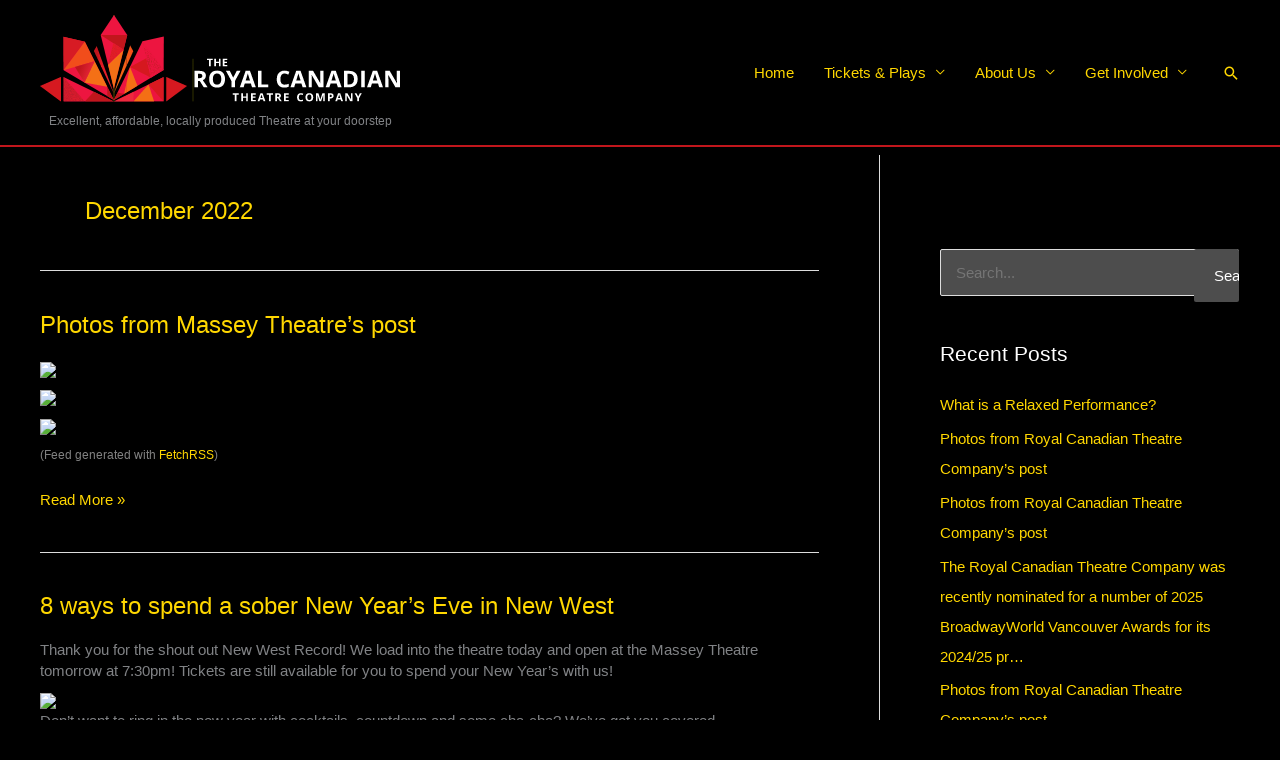

--- FILE ---
content_type: text/html; charset=UTF-8
request_url: https://rctheatreco.com/2022/12/
body_size: 31049
content:
<!DOCTYPE html><html lang="en-US"><head><meta charset="UTF-8"><meta name="viewport" content="width=device-width, initial-scale=1"><link rel="profile" href="https://gmpg.org/xfn/11"><link media="all" href="https://rctheatreco.com/wp-content/cache/autoptimize/css/autoptimize_175fea256f95a7888db5fa2e7e820ecf.css" rel="stylesheet"><title>December 2022 &#8211; The Royal Canadian Theatre Company</title><meta name='robots' content='max-image-preview:large' /><link rel='dns-prefetch' href='//www.googletagmanager.com' /><link href='https://sp-ao.shortpixel.ai' rel='preconnect' /><link rel="alternate" type="application/rss+xml" title="The Royal Canadian Theatre Company &raquo; Feed" href="https://rctheatreco.com/feed/" /><link rel="alternate" type="application/rss+xml" title="The Royal Canadian Theatre Company &raquo; Comments Feed" href="https://rctheatreco.com/comments/feed/" /><style id='wp-img-auto-sizes-contain-inline-css'>img:is([sizes=auto i],[sizes^="auto," i]){contain-intrinsic-size:3000px 1500px}
/*# sourceURL=wp-img-auto-sizes-contain-inline-css */</style><style id='astra-theme-css-inline-css'>.ast-no-sidebar .entry-content .alignfull {margin-left: calc( -50vw + 50%);margin-right: calc( -50vw + 50%);max-width: 100vw;width: 100vw;}.ast-no-sidebar .entry-content .alignwide {margin-left: calc(-41vw + 50%);margin-right: calc(-41vw + 50%);max-width: unset;width: unset;}.ast-no-sidebar .entry-content .alignfull .alignfull,.ast-no-sidebar .entry-content .alignfull .alignwide,.ast-no-sidebar .entry-content .alignwide .alignfull,.ast-no-sidebar .entry-content .alignwide .alignwide,.ast-no-sidebar .entry-content .wp-block-column .alignfull,.ast-no-sidebar .entry-content .wp-block-column .alignwide{width: 100%;margin-left: auto;margin-right: auto;}.wp-block-gallery,.blocks-gallery-grid {margin: 0;}.wp-block-separator {max-width: 100px;}.wp-block-separator.is-style-wide,.wp-block-separator.is-style-dots {max-width: none;}.entry-content .has-2-columns .wp-block-column:first-child {padding-right: 10px;}.entry-content .has-2-columns .wp-block-column:last-child {padding-left: 10px;}@media (max-width: 782px) {.entry-content .wp-block-columns .wp-block-column {flex-basis: 100%;}.entry-content .has-2-columns .wp-block-column:first-child {padding-right: 0;}.entry-content .has-2-columns .wp-block-column:last-child {padding-left: 0;}}body .entry-content .wp-block-latest-posts {margin-left: 0;}body .entry-content .wp-block-latest-posts li {list-style: none;}.ast-no-sidebar .ast-container .entry-content .wp-block-latest-posts {margin-left: 0;}.ast-header-break-point .entry-content .alignwide {margin-left: auto;margin-right: auto;}.entry-content .blocks-gallery-item img {margin-bottom: auto;}.wp-block-pullquote {border-top: 4px solid #555d66;border-bottom: 4px solid #555d66;color: #40464d;}:root{--ast-post-nav-space:0;--ast-container-default-xlg-padding:6.67em;--ast-container-default-lg-padding:5.67em;--ast-container-default-slg-padding:4.34em;--ast-container-default-md-padding:3.34em;--ast-container-default-sm-padding:6.67em;--ast-container-default-xs-padding:2.4em;--ast-container-default-xxs-padding:1.4em;--ast-code-block-background:#EEEEEE;--ast-comment-inputs-background:#FAFAFA;--ast-normal-container-width:1200px;--ast-narrow-container-width:750px;--ast-blog-title-font-weight:normal;--ast-blog-meta-weight:inherit;--ast-global-color-primary:var(--ast-global-color-5);--ast-global-color-secondary:var(--ast-global-color-4);--ast-global-color-alternate-background:var(--ast-global-color-7);--ast-global-color-subtle-background:var(--ast-global-color-6);--ast-bg-style-guide:var( --ast-global-color-secondary,--ast-global-color-5 );--ast-shadow-style-guide:0px 0px 4px 0 #00000057;--ast-global-dark-bg-style:#fff;--ast-global-dark-lfs:#fbfbfb;--ast-widget-bg-color:#fafafa;--ast-wc-container-head-bg-color:#fbfbfb;--ast-title-layout-bg:#eeeeee;--ast-search-border-color:#e7e7e7;--ast-lifter-hover-bg:#e6e6e6;--ast-gallery-block-color:#000;--srfm-color-input-label:var(--ast-global-color-2);}html{font-size:93.75%;}a,.page-title{color:#ffd700;}a:hover,a:focus{color:#dddddd;}body,button,input,select,textarea,.ast-button,.ast-custom-button{font-family:Verdana,Helvetica,Arial,sans-serif;font-weight:400;font-size:15px;font-size:1rem;line-height:var(--ast-body-line-height,1.4em);}blockquote{color:#b4b4b4;}p,.entry-content p{margin-bottom:0.5em;}h1,h2,h3,h4,h5,h6,.entry-content :where(h1,h2,h3,h4,h5,h6),.site-title,.site-title a{font-family:Verdana,Helvetica,Arial,sans-serif;font-weight:700;text-transform:none;}.ast-site-identity .site-title a{color:var(--ast-global-color-2);}.site-title{font-size:35px;font-size:2.3333333333333rem;display:none;}header .custom-logo-link img{max-width:360px;width:360px;}.astra-logo-svg{width:360px;}.site-header .site-description{font-size:12px;font-size:0.8rem;display:block;}.entry-title{font-size:24px;font-size:1.6rem;}.archive .ast-article-post .ast-article-inner,.blog .ast-article-post .ast-article-inner,.archive .ast-article-post .ast-article-inner:hover,.blog .ast-article-post .ast-article-inner:hover{overflow:hidden;}h1,.entry-content :where(h1){font-size:26px;font-size:1.7333333333333rem;font-weight:400;font-family:Verdana,Helvetica,Arial,sans-serif;line-height:1.4em;text-transform:none;}h2,.entry-content :where(h2){font-size:22px;font-size:1.4666666666667rem;font-weight:400;font-family:Verdana,Helvetica,Arial,sans-serif;line-height:1.3em;text-transform:none;}h3,.entry-content :where(h3){font-size:18px;font-size:1.2rem;font-weight:400;font-family:Verdana,Helvetica,Arial,sans-serif;line-height:1.3em;text-transform:none;}h4,.entry-content :where(h4){font-size:16px;font-size:1.0666666666667rem;line-height:1.2em;font-family:Verdana,Helvetica,Arial,sans-serif;text-transform:none;}h5,.entry-content :where(h5){font-size:14px;font-size:0.93333333333333rem;line-height:1.2em;font-family:Verdana,Helvetica,Arial,sans-serif;text-transform:none;}h6,.entry-content :where(h6){font-size:12px;font-size:0.8rem;line-height:1.25em;font-family:Verdana,Helvetica,Arial,sans-serif;text-transform:none;}::selection{background-color:#c1161c;color:#ffffff;}body,h1,h2,h3,h4,h5,h6,.entry-title a,.entry-content :where(h1,h2,h3,h4,h5,h6){color:#ffffff;}.tagcloud a:hover,.tagcloud a:focus,.tagcloud a.current-item{color:#000000;border-color:#ffd700;background-color:#ffd700;}input:focus,input[type="text"]:focus,input[type="email"]:focus,input[type="url"]:focus,input[type="password"]:focus,input[type="reset"]:focus,input[type="search"]:focus,textarea:focus{border-color:#ffd700;}input[type="radio"]:checked,input[type=reset],input[type="checkbox"]:checked,input[type="checkbox"]:hover:checked,input[type="checkbox"]:focus:checked,input[type=range]::-webkit-slider-thumb{border-color:#ffd700;background-color:#ffd700;box-shadow:none;}.site-footer a:hover + .post-count,.site-footer a:focus + .post-count{background:#ffd700;border-color:#ffd700;}.single .nav-links .nav-previous,.single .nav-links .nav-next{color:#ffd700;}.entry-meta,.entry-meta *{line-height:1.45;color:#ffd700;}.entry-meta a:not(.ast-button):hover,.entry-meta a:not(.ast-button):hover *,.entry-meta a:not(.ast-button):focus,.entry-meta a:not(.ast-button):focus *,.page-links > .page-link,.page-links .page-link:hover,.post-navigation a:hover{color:#dddddd;}#cat option,.secondary .calendar_wrap thead a,.secondary .calendar_wrap thead a:visited{color:#ffd700;}.secondary .calendar_wrap #today,.ast-progress-val span{background:#ffd700;}.secondary a:hover + .post-count,.secondary a:focus + .post-count{background:#ffd700;border-color:#ffd700;}.calendar_wrap #today > a{color:#000000;}.page-links .page-link,.single .post-navigation a{color:#ffd700;}.ast-search-menu-icon .search-form button.search-submit{padding:0 4px;}.ast-search-menu-icon form.search-form{padding-right:0;}.ast-search-menu-icon.slide-search input.search-field{width:0;}.ast-header-search .ast-search-menu-icon.ast-dropdown-active .search-form,.ast-header-search .ast-search-menu-icon.ast-dropdown-active .search-field:focus{transition:all 0.2s;}.search-form input.search-field:focus{outline:none;}.widget-title,.widget .wp-block-heading{font-size:21px;font-size:1.4rem;color:#ffffff;}#secondary,#secondary button,#secondary input,#secondary select,#secondary textarea{font-size:15px;font-size:1rem;}.ast-search-menu-icon.slide-search a:focus-visible:focus-visible,.astra-search-icon:focus-visible,#close:focus-visible,a:focus-visible,.ast-menu-toggle:focus-visible,.site .skip-link:focus-visible,.wp-block-loginout input:focus-visible,.wp-block-search.wp-block-search__button-inside .wp-block-search__inside-wrapper,.ast-header-navigation-arrow:focus-visible,.ast-orders-table__row .ast-orders-table__cell:focus-visible,a#ast-apply-coupon:focus-visible,#ast-apply-coupon:focus-visible,#close:focus-visible,.button.search-submit:focus-visible,#search_submit:focus,.normal-search:focus-visible,.ast-header-account-wrap:focus-visible,.astra-cart-drawer-close:focus,.ast-single-variation:focus,.ast-button:focus,.ast-builder-button-wrap:has(.ast-custom-button-link:focus),.ast-builder-button-wrap .ast-custom-button-link:focus{outline-style:dotted;outline-color:inherit;outline-width:thin;}input:focus,input[type="text"]:focus,input[type="email"]:focus,input[type="url"]:focus,input[type="password"]:focus,input[type="reset"]:focus,input[type="search"]:focus,input[type="number"]:focus,textarea:focus,.wp-block-search__input:focus,[data-section="section-header-mobile-trigger"] .ast-button-wrap .ast-mobile-menu-trigger-minimal:focus,.ast-mobile-popup-drawer.active .menu-toggle-close:focus,#ast-scroll-top:focus,#coupon_code:focus,#ast-coupon-code:focus{border-style:dotted;border-color:inherit;border-width:thin;}input{outline:none;}.site-logo-img img{ transition:all 0.2s linear;}body .ast-oembed-container *{position:absolute;top:0;width:100%;height:100%;left:0;}body .wp-block-embed-pocket-casts .ast-oembed-container *{position:unset;}.ast-single-post-featured-section + article {margin-top: 2em;}.site-content .ast-single-post-featured-section img {width: 100%;overflow: hidden;object-fit: cover;}.site > .ast-single-related-posts-container {margin-top: 0;}@media (min-width: 769px) {.ast-desktop .ast-container--narrow {max-width: var(--ast-narrow-container-width);margin: 0 auto;}}#secondary {margin: 4em 0 2.5em;word-break: break-word;line-height: 2;}#secondary li {margin-bottom: 0.25em;}#secondary li:last-child {margin-bottom: 0;}@media (max-width: 768px) {.js_active .ast-plain-container.ast-single-post #secondary {margin-top: 1.5em;}}.ast-separate-container.ast-two-container #secondary .widget {background-color: #fff;padding: 2em;margin-bottom: 2em;}@media (min-width: 993px) {.ast-left-sidebar #secondary {padding-right: 60px;}.ast-right-sidebar #secondary {padding-left: 60px;}}@media (max-width: 993px) {.ast-right-sidebar #secondary {padding-left: 30px;}.ast-left-sidebar #secondary {padding-right: 30px;}}@media (max-width:768.9px){#ast-desktop-header{display:none;}}@media (min-width:769px){#ast-mobile-header{display:none;}}.wp-block-buttons.aligncenter{justify-content:center;}@media (max-width:782px){.entry-content .wp-block-columns .wp-block-column{margin-left:0px;}}.wp-block-image.aligncenter{margin-left:auto;margin-right:auto;}.wp-block-table.aligncenter{margin-left:auto;margin-right:auto;}.wp-block-buttons .wp-block-button.is-style-outline .wp-block-button__link.wp-element-button,.ast-outline-button,.wp-block-uagb-buttons-child .uagb-buttons-repeater.ast-outline-button{border-color:#f46f15;border-top-width:2px;border-right-width:2px;border-bottom-width:2px;border-left-width:2px;font-family:inherit;font-weight:inherit;line-height:1em;border-top-left-radius:20px;border-top-right-radius:20px;border-bottom-right-radius:20px;border-bottom-left-radius:20px;}.wp-block-button.is-style-outline .wp-block-button__link:hover,.wp-block-buttons .wp-block-button.is-style-outline .wp-block-button__link:focus,.wp-block-buttons .wp-block-button.is-style-outline > .wp-block-button__link:not(.has-text-color):hover,.wp-block-buttons .wp-block-button.wp-block-button__link.is-style-outline:not(.has-text-color):hover,.ast-outline-button:hover,.ast-outline-button:focus,.wp-block-uagb-buttons-child .uagb-buttons-repeater.ast-outline-button:hover,.wp-block-uagb-buttons-child .uagb-buttons-repeater.ast-outline-button:focus{background-color:#ee293e;}.wp-block-button .wp-block-button__link.wp-element-button.is-style-outline:not(.has-background),.wp-block-button.is-style-outline>.wp-block-button__link.wp-element-button:not(.has-background),.ast-outline-button{background-color:#f46f15;}.entry-content[data-ast-blocks-layout] > figure{margin-bottom:1em;}@media (max-width:768px){.ast-left-sidebar #content > .ast-container{display:flex;flex-direction:column-reverse;width:100%;}.ast-separate-container .ast-article-post,.ast-separate-container .ast-article-single{padding:1.5em 2.14em;}.ast-author-box img.avatar{margin:20px 0 0 0;}}@media (max-width:768px){#secondary.secondary{padding-top:0;}.ast-separate-container.ast-right-sidebar #secondary{padding-left:1em;padding-right:1em;}.ast-separate-container.ast-two-container #secondary{padding-left:0;padding-right:0;}.ast-page-builder-template .entry-header #secondary,.ast-page-builder-template #secondary{margin-top:1.5em;}}@media (max-width:768px){.ast-right-sidebar #primary{padding-right:0;}.ast-page-builder-template.ast-left-sidebar #secondary,.ast-page-builder-template.ast-right-sidebar #secondary{padding-right:20px;padding-left:20px;}.ast-right-sidebar #secondary,.ast-left-sidebar #primary{padding-left:0;}.ast-left-sidebar #secondary{padding-right:0;}}@media (min-width:769px){.ast-separate-container.ast-right-sidebar #primary,.ast-separate-container.ast-left-sidebar #primary{border:0;}.search-no-results.ast-separate-container #primary{margin-bottom:4em;}}@media (min-width:769px){.ast-right-sidebar #primary{border-right:1px solid var(--ast-border-color);}.ast-left-sidebar #primary{border-left:1px solid var(--ast-border-color);}.ast-right-sidebar #secondary{border-left:1px solid var(--ast-border-color);margin-left:-1px;}.ast-left-sidebar #secondary{border-right:1px solid var(--ast-border-color);margin-right:-1px;}.ast-separate-container.ast-two-container.ast-right-sidebar #secondary{padding-left:30px;padding-right:0;}.ast-separate-container.ast-two-container.ast-left-sidebar #secondary{padding-right:30px;padding-left:0;}.ast-separate-container.ast-right-sidebar #secondary,.ast-separate-container.ast-left-sidebar #secondary{border:0;margin-left:auto;margin-right:auto;}.ast-separate-container.ast-two-container #secondary .widget:last-child{margin-bottom:0;}}.menu-toggle,button,.ast-button,.ast-custom-button,.button,input#submit,input[type="button"],input[type="submit"],input[type="reset"]{color:var(--ast-global-color-2);border-color:#f46f15;background-color:#f46f15;border-top-left-radius:20px;border-top-right-radius:20px;border-bottom-right-radius:20px;border-bottom-left-radius:20px;padding-top:8px;padding-right:8px;padding-bottom:8px;padding-left:8px;font-family:inherit;font-weight:inherit;}button:focus,.menu-toggle:hover,button:hover,.ast-button:hover,.ast-custom-button:hover .button:hover,.ast-custom-button:hover,input[type=reset]:hover,input[type=reset]:focus,input#submit:hover,input#submit:focus,input[type="button"]:hover,input[type="button"]:focus,input[type="submit"]:hover,input[type="submit"]:focus{color:#4d4d4d;background-color:#ee293e;border-color:#ee293e;}@media (max-width:768px){.ast-mobile-header-stack .main-header-bar .ast-search-menu-icon{display:inline-block;}.ast-header-break-point.ast-header-custom-item-outside .ast-mobile-header-stack .main-header-bar .ast-search-icon{margin:0;}.ast-comment-avatar-wrap img{max-width:2.5em;}.ast-comment-meta{padding:0 1.8888em 1.3333em;}.ast-separate-container .ast-comment-list li.depth-1{padding:1.5em 2.14em;}.ast-separate-container .comment-respond{padding:2em 2.14em;}}@media (min-width:544px){.ast-container{max-width:100%;}}@media (max-width:544px){.ast-separate-container .ast-article-post,.ast-separate-container .ast-article-single,.ast-separate-container .comments-title,.ast-separate-container .ast-archive-description{padding:1.5em 1em;}.ast-separate-container #content .ast-container{padding-left:0.54em;padding-right:0.54em;}.ast-separate-container .ast-comment-list .bypostauthor{padding:.5em;}.ast-search-menu-icon.ast-dropdown-active .search-field{width:170px;}.ast-separate-container #secondary{padding-top:0;}.ast-separate-container.ast-two-container #secondary .widget{margin-bottom:1.5em;padding-left:1em;padding-right:1em;}} #ast-mobile-header .ast-site-header-cart-li a{pointer-events:none;}body,.ast-separate-container{background-color:#000000;background-image:none;}.ast-no-sidebar.ast-separate-container .entry-content .alignfull {margin-left: -6.67em;margin-right: -6.67em;width: auto;}@media (max-width: 1200px) {.ast-no-sidebar.ast-separate-container .entry-content .alignfull {margin-left: -2.4em;margin-right: -2.4em;}}@media (max-width: 768px) {.ast-no-sidebar.ast-separate-container .entry-content .alignfull {margin-left: -2.14em;margin-right: -2.14em;}}@media (max-width: 544px) {.ast-no-sidebar.ast-separate-container .entry-content .alignfull {margin-left: -1em;margin-right: -1em;}}.ast-no-sidebar.ast-separate-container .entry-content .alignwide {margin-left: -20px;margin-right: -20px;}.ast-no-sidebar.ast-separate-container .entry-content .wp-block-column .alignfull,.ast-no-sidebar.ast-separate-container .entry-content .wp-block-column .alignwide {margin-left: auto;margin-right: auto;width: 100%;}@media (max-width:768px){.site-title{display:none;}.site-header .site-description{display:block;}h1,.entry-content :where(h1){font-size:30px;}h2,.entry-content :where(h2){font-size:25px;}h3,.entry-content :where(h3){font-size:20px;}.astra-logo-svg{width:320px;}header .custom-logo-link img,.ast-header-break-point .site-logo-img .custom-mobile-logo-link img{max-width:320px;width:320px;}}@media (max-width:544px){.site-title{display:none;}.site-header .site-description{display:none;}h1,.entry-content :where(h1){font-size:30px;}h2,.entry-content :where(h2){font-size:25px;}h3,.entry-content :where(h3){font-size:20px;}header .custom-logo-link img,.ast-header-break-point .site-branding img,.ast-header-break-point .custom-logo-link img{max-width:260px;width:260px;}.astra-logo-svg{width:260px;}.astra-logo-svg:not(.sticky-custom-logo .astra-logo-svg,.transparent-custom-logo .astra-logo-svg,.advanced-header-logo .astra-logo-svg){height:63px;}.ast-header-break-point .site-logo-img .custom-mobile-logo-link img{max-width:260px;}}@media (max-width:768px){html{font-size:85.5%;}}@media (max-width:544px){html{font-size:85.5%;}}@media (min-width:769px){.ast-container{max-width:1240px;}}@font-face {font-family: "Astra";src: url(https://rctheatreco.com/wp-content/themes/astra/assets/fonts/astra.woff) format("woff"),url(https://rctheatreco.com/wp-content/themes/astra/assets/fonts/astra.ttf) format("truetype"),url(https://rctheatreco.com/wp-content/themes/astra/assets/fonts/astra.svg#astra) format("svg");font-weight: normal;font-style: normal;font-display: fallback;}.ast-blog-layout-classic-grid .ast-article-inner{box-shadow:0px 6px 15px -2px rgba(16,24,40,0.05);}.ast-separate-container .ast-blog-layout-classic-grid .ast-article-inner,.ast-plain-container .ast-blog-layout-classic-grid .ast-article-inner{height:100%;}.ast-blog-layout-6-grid .ast-blog-featured-section:before { content: ""; }.cat-links.badge a,.tags-links.badge a {padding: 4px 8px;border-radius: 3px;font-weight: 400;}.cat-links.underline a,.tags-links.underline a{text-decoration: underline;}@media (min-width:769px){.main-header-menu .sub-menu .menu-item.ast-left-align-sub-menu:hover > .sub-menu,.main-header-menu .sub-menu .menu-item.ast-left-align-sub-menu.focus > .sub-menu{margin-left:-2px;}}.site .comments-area{padding-bottom:3em;}.footer-widget-area[data-section^="section-fb-html-"] .ast-builder-html-element{text-align:center;}.astra-icon-down_arrow::after {content: "\e900";font-family: Astra;}.astra-icon-close::after {content: "\e5cd";font-family: Astra;}.astra-icon-drag_handle::after {content: "\e25d";font-family: Astra;}.astra-icon-format_align_justify::after {content: "\e235";font-family: Astra;}.astra-icon-menu::after {content: "\e5d2";font-family: Astra;}.astra-icon-reorder::after {content: "\e8fe";font-family: Astra;}.astra-icon-search::after {content: "\e8b6";font-family: Astra;}.astra-icon-zoom_in::after {content: "\e56b";font-family: Astra;}.astra-icon-check-circle::after {content: "\e901";font-family: Astra;}.astra-icon-shopping-cart::after {content: "\f07a";font-family: Astra;}.astra-icon-shopping-bag::after {content: "\f290";font-family: Astra;}.astra-icon-shopping-basket::after {content: "\f291";font-family: Astra;}.astra-icon-circle-o::after {content: "\e903";font-family: Astra;}.astra-icon-certificate::after {content: "\e902";font-family: Astra;}blockquote {padding: 1.2em;}:root .has-ast-global-color-0-color{color:var(--ast-global-color-0);}:root .has-ast-global-color-0-background-color{background-color:var(--ast-global-color-0);}:root .wp-block-button .has-ast-global-color-0-color{color:var(--ast-global-color-0);}:root .wp-block-button .has-ast-global-color-0-background-color{background-color:var(--ast-global-color-0);}:root .has-ast-global-color-1-color{color:var(--ast-global-color-1);}:root .has-ast-global-color-1-background-color{background-color:var(--ast-global-color-1);}:root .wp-block-button .has-ast-global-color-1-color{color:var(--ast-global-color-1);}:root .wp-block-button .has-ast-global-color-1-background-color{background-color:var(--ast-global-color-1);}:root .has-ast-global-color-2-color{color:var(--ast-global-color-2);}:root .has-ast-global-color-2-background-color{background-color:var(--ast-global-color-2);}:root .wp-block-button .has-ast-global-color-2-color{color:var(--ast-global-color-2);}:root .wp-block-button .has-ast-global-color-2-background-color{background-color:var(--ast-global-color-2);}:root .has-ast-global-color-3-color{color:var(--ast-global-color-3);}:root .has-ast-global-color-3-background-color{background-color:var(--ast-global-color-3);}:root .wp-block-button .has-ast-global-color-3-color{color:var(--ast-global-color-3);}:root .wp-block-button .has-ast-global-color-3-background-color{background-color:var(--ast-global-color-3);}:root .has-ast-global-color-4-color{color:var(--ast-global-color-4);}:root .has-ast-global-color-4-background-color{background-color:var(--ast-global-color-4);}:root .wp-block-button .has-ast-global-color-4-color{color:var(--ast-global-color-4);}:root .wp-block-button .has-ast-global-color-4-background-color{background-color:var(--ast-global-color-4);}:root .has-ast-global-color-5-color{color:var(--ast-global-color-5);}:root .has-ast-global-color-5-background-color{background-color:var(--ast-global-color-5);}:root .wp-block-button .has-ast-global-color-5-color{color:var(--ast-global-color-5);}:root .wp-block-button .has-ast-global-color-5-background-color{background-color:var(--ast-global-color-5);}:root .has-ast-global-color-6-color{color:var(--ast-global-color-6);}:root .has-ast-global-color-6-background-color{background-color:var(--ast-global-color-6);}:root .wp-block-button .has-ast-global-color-6-color{color:var(--ast-global-color-6);}:root .wp-block-button .has-ast-global-color-6-background-color{background-color:var(--ast-global-color-6);}:root .has-ast-global-color-7-color{color:var(--ast-global-color-7);}:root .has-ast-global-color-7-background-color{background-color:var(--ast-global-color-7);}:root .wp-block-button .has-ast-global-color-7-color{color:var(--ast-global-color-7);}:root .wp-block-button .has-ast-global-color-7-background-color{background-color:var(--ast-global-color-7);}:root .has-ast-global-color-8-color{color:var(--ast-global-color-8);}:root .has-ast-global-color-8-background-color{background-color:var(--ast-global-color-8);}:root .wp-block-button .has-ast-global-color-8-color{color:var(--ast-global-color-8);}:root .wp-block-button .has-ast-global-color-8-background-color{background-color:var(--ast-global-color-8);}:root{--ast-global-color-0:#ca1f05;--ast-global-color-1:#ff6e04;--ast-global-color-2:#1e293b;--ast-global-color-3:#334155;--ast-global-color-4:#f9fafb;--ast-global-color-5:#FFFFFF;--ast-global-color-6:#e2e8f0;--ast-global-color-7:#cbd5e1;--ast-global-color-8:#94a3b8;}:root {--ast-border-color : #dddddd;}.ast-archive-entry-banner {-js-display: flex;display: flex;flex-direction: column;justify-content: center;text-align: center;position: relative;background: var(--ast-title-layout-bg);}.ast-archive-entry-banner[data-banner-width-type="custom"] {margin: 0 auto;width: 100%;}.ast-archive-entry-banner[data-banner-layout="layout-1"] {background: inherit;padding: 20px 0;text-align: left;}body.archive .ast-archive-description{max-width:1200px;width:100%;text-align:left;padding-top:3em;padding-right:3em;padding-bottom:3em;padding-left:3em;}body.archive .ast-archive-description .ast-archive-title,body.archive .ast-archive-description .ast-archive-title *{font-size:24px;font-size:1.6rem;text-transform:capitalize;}body.archive .ast-archive-description > *:not(:last-child){margin-bottom:10px;}@media (max-width:768px){body.archive .ast-archive-description{text-align:left;}}@media (max-width:544px){body.archive .ast-archive-description{text-align:left;}}.ast-breadcrumbs .trail-browse,.ast-breadcrumbs .trail-items,.ast-breadcrumbs .trail-items li{display:inline-block;margin:0;padding:0;border:none;background:inherit;text-indent:0;text-decoration:none;}.ast-breadcrumbs .trail-browse{font-size:inherit;font-style:inherit;font-weight:inherit;color:inherit;}.ast-breadcrumbs .trail-items{list-style:none;}.trail-items li::after{padding:0 0.3em;content:"\00bb";}.trail-items li:last-of-type::after{display:none;}h1,h2,h3,h4,h5,h6,.entry-content :where(h1,h2,h3,h4,h5,h6){color:#f46f15;}@media (max-width:768px){.ast-builder-grid-row-container.ast-builder-grid-row-tablet-3-firstrow .ast-builder-grid-row > *:first-child,.ast-builder-grid-row-container.ast-builder-grid-row-tablet-3-lastrow .ast-builder-grid-row > *:last-child{grid-column:1 / -1;}}@media (max-width:544px){.ast-builder-grid-row-container.ast-builder-grid-row-mobile-3-firstrow .ast-builder-grid-row > *:first-child,.ast-builder-grid-row-container.ast-builder-grid-row-mobile-3-lastrow .ast-builder-grid-row > *:last-child{grid-column:1 / -1;}}.ast-builder-layout-element[data-section="title_tagline"]{display:flex;}@media (max-width:768px){.ast-header-break-point .ast-builder-layout-element[data-section="title_tagline"]{display:flex;}}@media (max-width:544px){.ast-header-break-point .ast-builder-layout-element[data-section="title_tagline"]{display:flex;}}.ast-builder-menu-1{font-family:inherit;font-weight:inherit;}.ast-builder-menu-1 .sub-menu,.ast-builder-menu-1 .inline-on-mobile .sub-menu{border-top-width:1px;border-bottom-width:1px;border-right-width:1px;border-left-width:1px;border-color:#c1161c;border-style:solid;}.ast-builder-menu-1 .sub-menu .sub-menu{top:-1px;}.ast-builder-menu-1 .main-header-menu > .menu-item > .sub-menu,.ast-builder-menu-1 .main-header-menu > .menu-item > .astra-full-megamenu-wrapper{margin-top:0;}.ast-desktop .ast-builder-menu-1 .main-header-menu > .menu-item > .sub-menu:before,.ast-desktop .ast-builder-menu-1 .main-header-menu > .menu-item > .astra-full-megamenu-wrapper:before{height:calc( 0px + 1px + 5px );}.ast-builder-menu-1 .main-header-menu,.ast-builder-menu-1 .main-header-menu .sub-menu{background-color:#000000;background-image:none;}.ast-desktop .ast-builder-menu-1 .menu-item .sub-menu .menu-link,.ast-header-break-point .main-navigation ul .menu-item .menu-link{border-bottom-width:1px;border-color:#808080;border-style:solid;}.ast-desktop .ast-builder-menu-1 .menu-item .sub-menu:last-child > .menu-item > .menu-link,.ast-header-break-point .main-navigation ul .menu-item .menu-link{border-bottom-width:1px;}.ast-desktop .ast-builder-menu-1 .menu-item:last-child > .menu-item > .menu-link{border-bottom-width:0;}@media (max-width:768px){.ast-builder-menu-1 .menu-item:hover > .menu-link,.ast-builder-menu-1 .inline-on-mobile .menu-item:hover > .ast-menu-toggle{background:#383838;}.ast-header-break-point .ast-builder-menu-1 .menu-item.menu-item-has-children > .ast-menu-toggle{top:0;}.ast-builder-menu-1 .inline-on-mobile .menu-item.menu-item-has-children > .ast-menu-toggle{right:-15px;}.ast-builder-menu-1 .menu-item-has-children > .menu-link:after{content:unset;}.ast-builder-menu-1 .main-header-menu > .menu-item > .sub-menu,.ast-builder-menu-1 .main-header-menu > .menu-item > .astra-full-megamenu-wrapper{margin-top:0;}.ast-builder-menu-1 .main-header-menu,.ast-builder-menu-1 .main-header-menu .sub-menu{background-color:#383838;background-image:none;}}@media (max-width:544px){.ast-header-break-point .ast-builder-menu-1 .menu-item.menu-item-has-children > .ast-menu-toggle{top:0;}.ast-builder-menu-1 .main-header-menu > .menu-item > .sub-menu,.ast-builder-menu-1 .main-header-menu > .menu-item > .astra-full-megamenu-wrapper{margin-top:0;}.ast-builder-menu-1 .main-header-menu,.ast-builder-menu-1 .main-header-menu .sub-menu{background-color:#383838;background-image:none;}}.ast-builder-menu-1{display:flex;}@media (max-width:768px){.ast-header-break-point .ast-builder-menu-1{display:flex;}}@media (max-width:544px){.ast-header-break-point .ast-builder-menu-1{display:flex;}}.main-header-bar .main-header-bar-navigation .ast-search-icon {display: block;z-index: 4;position: relative;}.ast-search-icon .ast-icon {z-index: 4;}.ast-search-icon {z-index: 4;position: relative;line-height: normal;}.main-header-bar .ast-search-menu-icon .search-form {background-color: #ffffff;}.ast-search-menu-icon.ast-dropdown-active.slide-search .search-form {visibility: visible;opacity: 1;}.ast-search-menu-icon .search-form {border: 1px solid var(--ast-search-border-color);line-height: normal;padding: 0 3em 0 0;border-radius: 2px;display: inline-block;-webkit-backface-visibility: hidden;backface-visibility: hidden;position: relative;color: inherit;background-color: #fff;}.ast-search-menu-icon .astra-search-icon {-js-display: flex;display: flex;line-height: normal;}.ast-search-menu-icon .astra-search-icon:focus {outline: none;}.ast-search-menu-icon .search-field {border: none;background-color: transparent;transition: all .3s;border-radius: inherit;color: inherit;font-size: inherit;width: 0;color: #757575;}.ast-search-menu-icon .search-submit {display: none;background: none;border: none;font-size: 1.3em;color: #757575;}.ast-search-menu-icon.ast-dropdown-active {visibility: visible;opacity: 1;position: relative;}.ast-search-menu-icon.ast-dropdown-active .search-field,.ast-dropdown-active.ast-search-menu-icon.slide-search input.search-field {width: 235px;}.ast-header-search .ast-search-menu-icon.slide-search .search-form,.ast-header-search .ast-search-menu-icon.ast-inline-search .search-form {-js-display: flex;display: flex;align-items: center;}.ast-search-menu-icon.ast-inline-search .search-field {width : 100%;padding : 0.60em;padding-right : 5.5em;transition: all 0.2s;}.site-header-section-left .ast-search-menu-icon.slide-search .search-form {padding-left: 2em;padding-right: unset;left: -1em;right: unset;}.site-header-section-left .ast-search-menu-icon.slide-search .search-form .search-field {margin-right: unset;}.ast-search-menu-icon.slide-search .search-form {-webkit-backface-visibility: visible;backface-visibility: visible;visibility: hidden;opacity: 0;transition: all .2s;position: absolute;z-index: 3;right: -1em;top: 50%;transform: translateY(-50%);}.ast-header-search .ast-search-menu-icon .search-form .search-field:-ms-input-placeholder,.ast-header-search .ast-search-menu-icon .search-form .search-field:-ms-input-placeholder{opacity:0.5;}.ast-header-search .ast-search-menu-icon.slide-search .search-form,.ast-header-search .ast-search-menu-icon.ast-inline-search .search-form{-js-display:flex;display:flex;align-items:center;}.ast-builder-layout-element.ast-header-search{height:auto;}.ast-header-search .astra-search-icon{font-size:18px;}@media (max-width:768px){.ast-header-search .astra-search-icon{font-size:18px;}}@media (max-width:544px){.ast-header-search .astra-search-icon{font-size:18px;}}.ast-header-search{display:flex;}@media (max-width:768px){.ast-header-break-point .ast-header-search{display:flex;}}@media (max-width:544px){.ast-header-break-point .ast-header-search{display:flex;}}.site-below-footer-wrap{padding-top:20px;padding-bottom:20px;}.site-below-footer-wrap[data-section="section-below-footer-builder"]{background-color:#000000;background-image:none;min-height:120px;border-style:solid;border-width:0px;border-top-width:1px;border-top-color:#c1161c;}.site-below-footer-wrap[data-section="section-below-footer-builder"] .ast-builder-grid-row{max-width:1200px;min-height:120px;margin-left:auto;margin-right:auto;}.site-below-footer-wrap[data-section="section-below-footer-builder"] .ast-builder-grid-row,.site-below-footer-wrap[data-section="section-below-footer-builder"] .site-footer-section{align-items:flex-start;}.site-below-footer-wrap[data-section="section-below-footer-builder"].ast-footer-row-inline .site-footer-section{display:flex;margin-bottom:0;}.ast-builder-grid-row-full .ast-builder-grid-row{grid-template-columns:1fr;}@media (max-width:768px){.site-below-footer-wrap[data-section="section-below-footer-builder"].ast-footer-row-tablet-inline .site-footer-section{display:flex;margin-bottom:0;}.site-below-footer-wrap[data-section="section-below-footer-builder"].ast-footer-row-tablet-stack .site-footer-section{display:block;margin-bottom:10px;}.ast-builder-grid-row-container.ast-builder-grid-row-tablet-full .ast-builder-grid-row{grid-template-columns:1fr;}}@media (max-width:544px){.site-below-footer-wrap[data-section="section-below-footer-builder"].ast-footer-row-mobile-inline .site-footer-section{display:flex;margin-bottom:0;}.site-below-footer-wrap[data-section="section-below-footer-builder"].ast-footer-row-mobile-stack .site-footer-section{display:block;margin-bottom:10px;}.ast-builder-grid-row-container.ast-builder-grid-row-mobile-full .ast-builder-grid-row{grid-template-columns:1fr;}}.site-below-footer-wrap[data-section="section-below-footer-builder"]{display:grid;}@media (max-width:768px){.ast-header-break-point .site-below-footer-wrap[data-section="section-below-footer-builder"]{display:grid;}}@media (max-width:544px){.ast-header-break-point .site-below-footer-wrap[data-section="section-below-footer-builder"]{display:grid;}}.ast-builder-html-element img.alignnone{display:inline-block;}.ast-builder-html-element p:first-child{margin-top:0;}.ast-builder-html-element p:last-child{margin-bottom:0;}.ast-header-break-point .main-header-bar .ast-builder-html-element{line-height:1.85714285714286;}.footer-widget-area[data-section="section-fb-html-1"]{display:block;}@media (max-width:768px){.ast-header-break-point .footer-widget-area[data-section="section-fb-html-1"]{display:block;}}@media (max-width:544px){.ast-header-break-point .footer-widget-area[data-section="section-fb-html-1"]{display:block;}}.footer-widget-area[data-section="section-fb-html-2"]{display:block;}@media (max-width:768px){.ast-header-break-point .footer-widget-area[data-section="section-fb-html-2"]{display:block;}}@media (max-width:544px){.ast-header-break-point .footer-widget-area[data-section="section-fb-html-2"]{display:block;}}.footer-widget-area[data-section="section-fb-html-1"] .ast-builder-html-element{text-align:center;}@media (max-width:768px){.footer-widget-area[data-section="section-fb-html-1"] .ast-builder-html-element{text-align:center;}}@media (max-width:544px){.footer-widget-area[data-section="section-fb-html-1"] .ast-builder-html-element{text-align:center;}}.footer-widget-area[data-section="section-fb-html-2"] .ast-builder-html-element{text-align:center;}@media (max-width:768px){.footer-widget-area[data-section="section-fb-html-2"] .ast-builder-html-element{text-align:center;}}@media (max-width:544px){.footer-widget-area[data-section="section-fb-html-2"] .ast-builder-html-element{text-align:center;}}.ast-footer-copyright{text-align:center;}.ast-footer-copyright.site-footer-focus-item {color:#ffffff;}@media (max-width:768px){.ast-footer-copyright{text-align:center;}}@media (max-width:544px){.ast-footer-copyright{text-align:center;}}.ast-footer-copyright.ast-builder-layout-element{display:flex;}@media (max-width:768px){.ast-header-break-point .ast-footer-copyright.ast-builder-layout-element{display:flex;}}@media (max-width:544px){.ast-header-break-point .ast-footer-copyright.ast-builder-layout-element{display:flex;}}.site-above-footer-wrap{padding-top:20px;padding-bottom:20px;}.site-above-footer-wrap[data-section="section-above-footer-builder"]{background-color:#000000;background-image:none;min-height:60px;border-style:solid;border-width:0px;border-top-width:2px;border-top-color:#C1161C;}.site-above-footer-wrap[data-section="section-above-footer-builder"] .ast-builder-grid-row{max-width:1200px;min-height:60px;margin-left:auto;margin-right:auto;}.site-above-footer-wrap[data-section="section-above-footer-builder"] .ast-builder-grid-row,.site-above-footer-wrap[data-section="section-above-footer-builder"] .site-footer-section{align-items:center;}.site-above-footer-wrap[data-section="section-above-footer-builder"].ast-footer-row-inline .site-footer-section{display:flex;margin-bottom:0;}.ast-builder-grid-row-3-cheavy .ast-builder-grid-row{grid-template-columns:1fr 2fr 1fr;}@media (max-width:768px){.site-above-footer-wrap[data-section="section-above-footer-builder"].ast-footer-row-tablet-inline .site-footer-section{display:flex;margin-bottom:0;}.site-above-footer-wrap[data-section="section-above-footer-builder"].ast-footer-row-tablet-stack .site-footer-section{display:block;margin-bottom:10px;}.ast-builder-grid-row-container.ast-builder-grid-row-tablet-3-equal .ast-builder-grid-row{grid-template-columns:repeat( 3,1fr );}}@media (max-width:544px){.site-above-footer-wrap[data-section="section-above-footer-builder"].ast-footer-row-mobile-inline .site-footer-section{display:flex;margin-bottom:0;}.site-above-footer-wrap[data-section="section-above-footer-builder"].ast-footer-row-mobile-stack .site-footer-section{display:block;margin-bottom:10px;}.ast-builder-grid-row-container.ast-builder-grid-row-mobile-full .ast-builder-grid-row{grid-template-columns:1fr;}}.site-above-footer-wrap[data-section="section-above-footer-builder"]{padding-top:1px;padding-bottom:1px;padding-left:1px;padding-right:1px;margin-top:0px;margin-bottom:0px;margin-left:0px;margin-right:0px;}.site-above-footer-wrap[data-section="section-above-footer-builder"]{display:grid;}@media (max-width:768px){.ast-header-break-point .site-above-footer-wrap[data-section="section-above-footer-builder"]{display:grid;}}@media (max-width:544px){.ast-header-break-point .site-above-footer-wrap[data-section="section-above-footer-builder"]{display:grid;}}.site-primary-footer-wrap{padding-top:45px;padding-bottom:45px;}.site-primary-footer-wrap[data-section="section-primary-footer-builder"]{background-color:#000000;background-image:none;}.site-primary-footer-wrap[data-section="section-primary-footer-builder"] .ast-builder-grid-row{max-width:1200px;margin-left:auto;margin-right:auto;}.site-primary-footer-wrap[data-section="section-primary-footer-builder"] .ast-builder-grid-row,.site-primary-footer-wrap[data-section="section-primary-footer-builder"] .site-footer-section{align-items:center;}.site-primary-footer-wrap[data-section="section-primary-footer-builder"].ast-footer-row-inline .site-footer-section{display:flex;margin-bottom:0;}.ast-builder-grid-row-3-cheavy .ast-builder-grid-row{grid-template-columns:1fr 2fr 1fr;}@media (max-width:768px){.site-primary-footer-wrap[data-section="section-primary-footer-builder"].ast-footer-row-tablet-inline .site-footer-section{display:flex;margin-bottom:0;}.site-primary-footer-wrap[data-section="section-primary-footer-builder"].ast-footer-row-tablet-stack .site-footer-section{display:block;margin-bottom:10px;}.ast-builder-grid-row-container.ast-builder-grid-row-tablet-3-equal .ast-builder-grid-row{grid-template-columns:repeat( 3,1fr );}}@media (max-width:544px){.site-primary-footer-wrap[data-section="section-primary-footer-builder"].ast-footer-row-mobile-inline .site-footer-section{display:flex;margin-bottom:0;}.site-primary-footer-wrap[data-section="section-primary-footer-builder"].ast-footer-row-mobile-stack .site-footer-section{display:block;margin-bottom:10px;}.ast-builder-grid-row-container.ast-builder-grid-row-mobile-full .ast-builder-grid-row{grid-template-columns:1fr;}}.site-primary-footer-wrap[data-section="section-primary-footer-builder"]{padding-top:5px;padding-bottom:5px;padding-left:1px;padding-right:1px;}.site-primary-footer-wrap[data-section="section-primary-footer-builder"]{display:grid;}@media (max-width:768px){.ast-header-break-point .site-primary-footer-wrap[data-section="section-primary-footer-builder"]{display:grid;}}@media (max-width:544px){.ast-header-break-point .site-primary-footer-wrap[data-section="section-primary-footer-builder"]{display:grid;}}.footer-widget-area[data-section="sidebar-widgets-footer-widget-1"] .footer-widget-area-inner{text-align:left;}@media (max-width:768px){.footer-widget-area[data-section="sidebar-widgets-footer-widget-1"] .footer-widget-area-inner{text-align:center;}}@media (max-width:544px){.footer-widget-area[data-section="sidebar-widgets-footer-widget-1"] .footer-widget-area-inner{text-align:center;}}.footer-widget-area[data-section="sidebar-widgets-footer-widget-2"] .footer-widget-area-inner{text-align:center;}@media (max-width:768px){.footer-widget-area[data-section="sidebar-widgets-footer-widget-2"] .footer-widget-area-inner{text-align:center;}}@media (max-width:544px){.footer-widget-area[data-section="sidebar-widgets-footer-widget-2"] .footer-widget-area-inner{text-align:center;}}.footer-widget-area[data-section="sidebar-widgets-footer-widget-3"] .footer-widget-area-inner{text-align:center;}@media (max-width:768px){.footer-widget-area[data-section="sidebar-widgets-footer-widget-3"] .footer-widget-area-inner{text-align:center;}}@media (max-width:544px){.footer-widget-area[data-section="sidebar-widgets-footer-widget-3"] .footer-widget-area-inner{text-align:center;}}.footer-widget-area[data-section="sidebar-widgets-footer-widget-4"] .footer-widget-area-inner{text-align:right;}@media (max-width:768px){.footer-widget-area[data-section="sidebar-widgets-footer-widget-4"] .footer-widget-area-inner{text-align:center;}}@media (max-width:544px){.footer-widget-area[data-section="sidebar-widgets-footer-widget-4"] .footer-widget-area-inner{text-align:center;}}.footer-widget-area[data-section="sidebar-widgets-footer-widget-1"] .footer-widget-area-inner{color:#ffffff;}.footer-widget-area[data-section="sidebar-widgets-footer-widget-1"] .footer-widget-area-inner a{color:#ed1540;}.footer-widget-area[data-section="sidebar-widgets-footer-widget-1"] .footer-widget-area-inner a:hover{color:#dddddd;}.footer-widget-area[data-section="sidebar-widgets-footer-widget-1"] .widget-title,.footer-widget-area[data-section="sidebar-widgets-footer-widget-1"] h1,.footer-widget-area[data-section="sidebar-widgets-footer-widget-1"] .widget-area h1,.footer-widget-area[data-section="sidebar-widgets-footer-widget-1"] h2,.footer-widget-area[data-section="sidebar-widgets-footer-widget-1"] .widget-area h2,.footer-widget-area[data-section="sidebar-widgets-footer-widget-1"] h3,.footer-widget-area[data-section="sidebar-widgets-footer-widget-1"] .widget-area h3,.footer-widget-area[data-section="sidebar-widgets-footer-widget-1"] h4,.footer-widget-area[data-section="sidebar-widgets-footer-widget-1"] .widget-area h4,.footer-widget-area[data-section="sidebar-widgets-footer-widget-1"] h5,.footer-widget-area[data-section="sidebar-widgets-footer-widget-1"] .widget-area h5,.footer-widget-area[data-section="sidebar-widgets-footer-widget-1"] h6,.footer-widget-area[data-section="sidebar-widgets-footer-widget-1"] .widget-area h6{color:#f46f15;}.footer-widget-area[data-section="sidebar-widgets-footer-widget-1"]{display:block;}@media (max-width:768px){.ast-header-break-point .footer-widget-area[data-section="sidebar-widgets-footer-widget-1"]{display:block;}}@media (max-width:544px){.ast-header-break-point .footer-widget-area[data-section="sidebar-widgets-footer-widget-1"]{display:block;}}.footer-widget-area[data-section="sidebar-widgets-footer-widget-2"] .footer-widget-area-inner{color:#ffffff;}.footer-widget-area[data-section="sidebar-widgets-footer-widget-2"] .footer-widget-area-inner a{color:#ed1540;}.footer-widget-area[data-section="sidebar-widgets-footer-widget-2"] .footer-widget-area-inner a:hover{color:#dddddd;}.footer-widget-area[data-section="sidebar-widgets-footer-widget-2"] .widget-title,.footer-widget-area[data-section="sidebar-widgets-footer-widget-2"] h1,.footer-widget-area[data-section="sidebar-widgets-footer-widget-2"] .widget-area h1,.footer-widget-area[data-section="sidebar-widgets-footer-widget-2"] h2,.footer-widget-area[data-section="sidebar-widgets-footer-widget-2"] .widget-area h2,.footer-widget-area[data-section="sidebar-widgets-footer-widget-2"] h3,.footer-widget-area[data-section="sidebar-widgets-footer-widget-2"] .widget-area h3,.footer-widget-area[data-section="sidebar-widgets-footer-widget-2"] h4,.footer-widget-area[data-section="sidebar-widgets-footer-widget-2"] .widget-area h4,.footer-widget-area[data-section="sidebar-widgets-footer-widget-2"] h5,.footer-widget-area[data-section="sidebar-widgets-footer-widget-2"] .widget-area h5,.footer-widget-area[data-section="sidebar-widgets-footer-widget-2"] h6,.footer-widget-area[data-section="sidebar-widgets-footer-widget-2"] .widget-area h6{color:#f46f15;}.footer-widget-area[data-section="sidebar-widgets-footer-widget-2"]{display:block;}@media (max-width:768px){.ast-header-break-point .footer-widget-area[data-section="sidebar-widgets-footer-widget-2"]{display:block;}}@media (max-width:544px){.ast-header-break-point .footer-widget-area[data-section="sidebar-widgets-footer-widget-2"]{display:block;}}.footer-widget-area[data-section="sidebar-widgets-footer-widget-3"] .footer-widget-area-inner{color:#ffffff;}.footer-widget-area[data-section="sidebar-widgets-footer-widget-3"] .footer-widget-area-inner a{color:#ed1540;}.footer-widget-area[data-section="sidebar-widgets-footer-widget-3"] .footer-widget-area-inner a:hover{color:#dddddd;}.footer-widget-area[data-section="sidebar-widgets-footer-widget-3"] .widget-title,.footer-widget-area[data-section="sidebar-widgets-footer-widget-3"] h1,.footer-widget-area[data-section="sidebar-widgets-footer-widget-3"] .widget-area h1,.footer-widget-area[data-section="sidebar-widgets-footer-widget-3"] h2,.footer-widget-area[data-section="sidebar-widgets-footer-widget-3"] .widget-area h2,.footer-widget-area[data-section="sidebar-widgets-footer-widget-3"] h3,.footer-widget-area[data-section="sidebar-widgets-footer-widget-3"] .widget-area h3,.footer-widget-area[data-section="sidebar-widgets-footer-widget-3"] h4,.footer-widget-area[data-section="sidebar-widgets-footer-widget-3"] .widget-area h4,.footer-widget-area[data-section="sidebar-widgets-footer-widget-3"] h5,.footer-widget-area[data-section="sidebar-widgets-footer-widget-3"] .widget-area h5,.footer-widget-area[data-section="sidebar-widgets-footer-widget-3"] h6,.footer-widget-area[data-section="sidebar-widgets-footer-widget-3"] .widget-area h6{color:#f46f15;}.footer-widget-area[data-section="sidebar-widgets-footer-widget-3"]{display:block;}@media (max-width:768px){.ast-header-break-point .footer-widget-area[data-section="sidebar-widgets-footer-widget-3"]{display:block;}}@media (max-width:544px){.ast-header-break-point .footer-widget-area[data-section="sidebar-widgets-footer-widget-3"]{display:block;}}.footer-widget-area[data-section="sidebar-widgets-footer-widget-4"] .footer-widget-area-inner{color:#ffffff;}.footer-widget-area[data-section="sidebar-widgets-footer-widget-4"] .footer-widget-area-inner a{color:#ed1540;}.footer-widget-area[data-section="sidebar-widgets-footer-widget-4"] .footer-widget-area-inner a:hover{color:#dddddd;}.footer-widget-area[data-section="sidebar-widgets-footer-widget-4"] .widget-title,.footer-widget-area[data-section="sidebar-widgets-footer-widget-4"] h1,.footer-widget-area[data-section="sidebar-widgets-footer-widget-4"] .widget-area h1,.footer-widget-area[data-section="sidebar-widgets-footer-widget-4"] h2,.footer-widget-area[data-section="sidebar-widgets-footer-widget-4"] .widget-area h2,.footer-widget-area[data-section="sidebar-widgets-footer-widget-4"] h3,.footer-widget-area[data-section="sidebar-widgets-footer-widget-4"] .widget-area h3,.footer-widget-area[data-section="sidebar-widgets-footer-widget-4"] h4,.footer-widget-area[data-section="sidebar-widgets-footer-widget-4"] .widget-area h4,.footer-widget-area[data-section="sidebar-widgets-footer-widget-4"] h5,.footer-widget-area[data-section="sidebar-widgets-footer-widget-4"] .widget-area h5,.footer-widget-area[data-section="sidebar-widgets-footer-widget-4"] h6,.footer-widget-area[data-section="sidebar-widgets-footer-widget-4"] .widget-area h6{color:#f46f15;}.footer-widget-area[data-section="sidebar-widgets-footer-widget-4"]{display:block;}@media (max-width:768px){.ast-header-break-point .footer-widget-area[data-section="sidebar-widgets-footer-widget-4"]{display:block;}}@media (max-width:544px){.ast-header-break-point .footer-widget-area[data-section="sidebar-widgets-footer-widget-4"]{display:block;}}.elementor-posts-container [CLASS*="ast-width-"]{width:100%;}.elementor-template-full-width .ast-container{display:block;}.elementor-screen-only,.screen-reader-text,.screen-reader-text span,.ui-helper-hidden-accessible{top:0 !important;}@media (max-width:544px){.elementor-element .elementor-wc-products .woocommerce[class*="columns-"] ul.products li.product{width:auto;margin:0;}.elementor-element .woocommerce .woocommerce-result-count{float:none;}}.ast-header-break-point .main-header-bar{border-bottom-width:2px;border-bottom-color:#c1161c;}@media (min-width:769px){.main-header-bar{border-bottom-width:2px;border-bottom-color:#c1161c;}}@media (min-width:769px){#primary{width:70%;}#secondary{width:30%;}}.main-header-menu .menu-item, #astra-footer-menu .menu-item, .main-header-bar .ast-masthead-custom-menu-items{-js-display:flex;display:flex;-webkit-box-pack:center;-webkit-justify-content:center;-moz-box-pack:center;-ms-flex-pack:center;justify-content:center;-webkit-box-orient:vertical;-webkit-box-direction:normal;-webkit-flex-direction:column;-moz-box-orient:vertical;-moz-box-direction:normal;-ms-flex-direction:column;flex-direction:column;}.main-header-menu > .menu-item > .menu-link, #astra-footer-menu > .menu-item > .menu-link{height:100%;-webkit-box-align:center;-webkit-align-items:center;-moz-box-align:center;-ms-flex-align:center;align-items:center;-js-display:flex;display:flex;}.main-header-menu .sub-menu .menu-item.menu-item-has-children > .menu-link:after{position:absolute;right:1em;top:50%;transform:translate(0,-50%) rotate(270deg);}.ast-header-break-point .main-header-bar .main-header-bar-navigation .page_item_has_children > .ast-menu-toggle::before, .ast-header-break-point .main-header-bar .main-header-bar-navigation .menu-item-has-children > .ast-menu-toggle::before, .ast-mobile-popup-drawer .main-header-bar-navigation .menu-item-has-children>.ast-menu-toggle::before, .ast-header-break-point .ast-mobile-header-wrap .main-header-bar-navigation .menu-item-has-children > .ast-menu-toggle::before{font-weight:bold;content:"\e900";font-family:Astra;text-decoration:inherit;display:inline-block;}.ast-header-break-point .main-navigation ul.sub-menu .menu-item .menu-link:before{content:"\e900";font-family:Astra;font-size:.65em;text-decoration:inherit;display:inline-block;transform:translate(0, -2px) rotateZ(270deg);margin-right:5px;}.widget_search .search-form:after{font-family:Astra;font-size:1.2em;font-weight:normal;content:"\e8b6";position:absolute;top:50%;right:15px;transform:translate(0, -50%);}.astra-search-icon::before{content:"\e8b6";font-family:Astra;font-style:normal;font-weight:normal;text-decoration:inherit;text-align:center;-webkit-font-smoothing:antialiased;-moz-osx-font-smoothing:grayscale;z-index:3;}.main-header-bar .main-header-bar-navigation .page_item_has_children > a:after, .main-header-bar .main-header-bar-navigation .menu-item-has-children > a:after, .menu-item-has-children .ast-header-navigation-arrow:after{content:"\e900";display:inline-block;font-family:Astra;font-size:.6rem;font-weight:bold;text-rendering:auto;-webkit-font-smoothing:antialiased;-moz-osx-font-smoothing:grayscale;margin-left:10px;line-height:normal;}.menu-item-has-children .sub-menu .ast-header-navigation-arrow:after{margin-left:0;}.ast-mobile-popup-drawer .main-header-bar-navigation .ast-submenu-expanded>.ast-menu-toggle::before{transform:rotateX(180deg);}.ast-header-break-point .main-header-bar-navigation .menu-item-has-children > .menu-link:after{display:none;}@media (min-width:769px){.ast-builder-menu .main-navigation > ul > li:last-child a{margin-right:0;}}.ast-separate-container .ast-article-inner{background-color:transparent;background-image:none;}.ast-separate-container .ast-article-post{background-color:var(--ast-global-color-5);background-image:none;}@media (max-width:768px){.ast-separate-container .ast-article-post{background-color:var(--ast-global-color-5);background-image:none;}}@media (max-width:544px){.ast-separate-container .ast-article-post{background-color:var(--ast-global-color-5);background-image:none;}}.ast-separate-container .ast-article-single:not(.ast-related-post), .ast-separate-container .error-404, .ast-separate-container .no-results, .single.ast-separate-container  .ast-author-meta, .ast-separate-container .related-posts-title-wrapper, .ast-separate-container .comments-count-wrapper, .ast-box-layout.ast-plain-container .site-content, .ast-padded-layout.ast-plain-container .site-content, .ast-separate-container .ast-archive-description, .ast-separate-container .comments-area .comment-respond, .ast-separate-container .comments-area .ast-comment-list li, .ast-separate-container .comments-area .comments-title{background-color:var(--ast-global-color-5);background-image:none;}@media (max-width:768px){.ast-separate-container .ast-article-single:not(.ast-related-post), .ast-separate-container .error-404, .ast-separate-container .no-results, .single.ast-separate-container  .ast-author-meta, .ast-separate-container .related-posts-title-wrapper, .ast-separate-container .comments-count-wrapper, .ast-box-layout.ast-plain-container .site-content, .ast-padded-layout.ast-plain-container .site-content, .ast-separate-container .ast-archive-description{background-color:var(--ast-global-color-5);background-image:none;}}@media (max-width:544px){.ast-separate-container .ast-article-single:not(.ast-related-post), .ast-separate-container .error-404, .ast-separate-container .no-results, .single.ast-separate-container  .ast-author-meta, .ast-separate-container .related-posts-title-wrapper, .ast-separate-container .comments-count-wrapper, .ast-box-layout.ast-plain-container .site-content, .ast-padded-layout.ast-plain-container .site-content, .ast-separate-container .ast-archive-description{background-color:var(--ast-global-color-5);background-image:none;}}.ast-separate-container.ast-two-container #secondary .widget{background-color:var(--ast-global-color-5);background-image:none;}@media (max-width:768px){.ast-separate-container.ast-two-container #secondary .widget{background-color:var(--ast-global-color-5);background-image:none;}}@media (max-width:544px){.ast-separate-container.ast-two-container #secondary .widget{background-color:var(--ast-global-color-5);background-image:none;}}.ast-mobile-header-content > *,.ast-desktop-header-content > * {padding: 10px 0;height: auto;}.ast-mobile-header-content > *:first-child,.ast-desktop-header-content > *:first-child {padding-top: 10px;}.ast-mobile-header-content > .ast-builder-menu,.ast-desktop-header-content > .ast-builder-menu {padding-top: 0;}.ast-mobile-header-content > *:last-child,.ast-desktop-header-content > *:last-child {padding-bottom: 0;}.ast-mobile-header-content .ast-search-menu-icon.ast-inline-search label,.ast-desktop-header-content .ast-search-menu-icon.ast-inline-search label {width: 100%;}.ast-desktop-header-content .main-header-bar-navigation .ast-submenu-expanded > .ast-menu-toggle::before {transform: rotateX(180deg);}#ast-desktop-header .ast-desktop-header-content,.ast-mobile-header-content .ast-search-icon,.ast-desktop-header-content .ast-search-icon,.ast-mobile-header-wrap .ast-mobile-header-content,.ast-main-header-nav-open.ast-popup-nav-open .ast-mobile-header-wrap .ast-mobile-header-content,.ast-main-header-nav-open.ast-popup-nav-open .ast-desktop-header-content {display: none;}.ast-main-header-nav-open.ast-header-break-point #ast-desktop-header .ast-desktop-header-content,.ast-main-header-nav-open.ast-header-break-point .ast-mobile-header-wrap .ast-mobile-header-content {display: block;}.ast-desktop .ast-desktop-header-content .astra-menu-animation-slide-up > .menu-item > .sub-menu,.ast-desktop .ast-desktop-header-content .astra-menu-animation-slide-up > .menu-item .menu-item > .sub-menu,.ast-desktop .ast-desktop-header-content .astra-menu-animation-slide-down > .menu-item > .sub-menu,.ast-desktop .ast-desktop-header-content .astra-menu-animation-slide-down > .menu-item .menu-item > .sub-menu,.ast-desktop .ast-desktop-header-content .astra-menu-animation-fade > .menu-item > .sub-menu,.ast-desktop .ast-desktop-header-content .astra-menu-animation-fade > .menu-item .menu-item > .sub-menu {opacity: 1;visibility: visible;}.ast-hfb-header.ast-default-menu-enable.ast-header-break-point .ast-mobile-header-wrap .ast-mobile-header-content .main-header-bar-navigation {width: unset;margin: unset;}.ast-mobile-header-content.content-align-flex-end .main-header-bar-navigation .menu-item-has-children > .ast-menu-toggle,.ast-desktop-header-content.content-align-flex-end .main-header-bar-navigation .menu-item-has-children > .ast-menu-toggle {left: calc( 20px - 0.907em);right: auto;}.ast-mobile-header-content .ast-search-menu-icon,.ast-mobile-header-content .ast-search-menu-icon.slide-search,.ast-desktop-header-content .ast-search-menu-icon,.ast-desktop-header-content .ast-search-menu-icon.slide-search {width: 100%;position: relative;display: block;right: auto;transform: none;}.ast-mobile-header-content .ast-search-menu-icon.slide-search .search-form,.ast-mobile-header-content .ast-search-menu-icon .search-form,.ast-desktop-header-content .ast-search-menu-icon.slide-search .search-form,.ast-desktop-header-content .ast-search-menu-icon .search-form {right: 0;visibility: visible;opacity: 1;position: relative;top: auto;transform: none;padding: 0;display: block;overflow: hidden;}.ast-mobile-header-content .ast-search-menu-icon.ast-inline-search .search-field,.ast-mobile-header-content .ast-search-menu-icon .search-field,.ast-desktop-header-content .ast-search-menu-icon.ast-inline-search .search-field,.ast-desktop-header-content .ast-search-menu-icon .search-field {width: 100%;padding-right: 5.5em;}.ast-mobile-header-content .ast-search-menu-icon .search-submit,.ast-desktop-header-content .ast-search-menu-icon .search-submit {display: block;position: absolute;height: 100%;top: 0;right: 0;padding: 0 1em;border-radius: 0;}.ast-hfb-header.ast-default-menu-enable.ast-header-break-point .ast-mobile-header-wrap .ast-mobile-header-content .main-header-bar-navigation ul .sub-menu .menu-link {padding-left: 30px;}.ast-hfb-header.ast-default-menu-enable.ast-header-break-point .ast-mobile-header-wrap .ast-mobile-header-content .main-header-bar-navigation .sub-menu .menu-item .menu-item .menu-link {padding-left: 40px;}.ast-mobile-popup-drawer.active .ast-mobile-popup-inner{background-color:#ffffff;;}.ast-mobile-header-wrap .ast-mobile-header-content, .ast-desktop-header-content{background-color:#ffffff;;}.ast-mobile-popup-content > *, .ast-mobile-header-content > *, .ast-desktop-popup-content > *, .ast-desktop-header-content > *{padding-top:0;padding-bottom:0;}.content-align-flex-start .ast-builder-layout-element{justify-content:flex-start;}.content-align-flex-start .main-header-menu{text-align:left;}.ast-mobile-popup-drawer.active .menu-toggle-close{color:#3a3a3a;}.ast-mobile-header-wrap .ast-primary-header-bar,.ast-primary-header-bar .site-primary-header-wrap{min-height:70px;}.ast-desktop .ast-primary-header-bar .main-header-menu > .menu-item{line-height:70px;}.ast-header-break-point #masthead .ast-mobile-header-wrap .ast-primary-header-bar,.ast-header-break-point #masthead .ast-mobile-header-wrap .ast-below-header-bar,.ast-header-break-point #masthead .ast-mobile-header-wrap .ast-above-header-bar{padding-left:20px;padding-right:20px;}.ast-header-break-point .ast-primary-header-bar{border-bottom-width:2px;border-bottom-color:#c1161c;border-bottom-style:solid;}@media (min-width:769px){.ast-primary-header-bar{border-bottom-width:2px;border-bottom-color:#c1161c;border-bottom-style:solid;}}.ast-primary-header-bar{background-color:#000000;background-image:none;}@media (max-width:544px){.ast-primary-header-bar.ast-primary-header{background-color:#000000;background-image:none;}}.ast-primary-header-bar{display:block;}@media (max-width:768px){.ast-header-break-point .ast-primary-header-bar{display:grid;}}@media (max-width:544px){.ast-header-break-point .ast-primary-header-bar{display:grid;}}[data-section="section-header-mobile-trigger"] .ast-button-wrap .ast-mobile-menu-trigger-outline{background:transparent;color:#c1161c;border-top-width:1px;border-bottom-width:1px;border-right-width:1px;border-left-width:1px;border-style:solid;border-color:#c1161c;border-top-left-radius:2px;border-top-right-radius:2px;border-bottom-right-radius:2px;border-bottom-left-radius:2px;}[data-section="section-header-mobile-trigger"] .ast-button-wrap .mobile-menu-toggle-icon .ast-mobile-svg{width:20px;height:20px;fill:#c1161c;}[data-section="section-header-mobile-trigger"] .ast-button-wrap .mobile-menu-wrap .mobile-menu{color:#c1161c;}.ast-builder-menu-mobile .main-navigation .menu-item.menu-item-has-children > .ast-menu-toggle{top:0;}.ast-builder-menu-mobile .main-navigation .menu-item-has-children > .menu-link:after{content:unset;}.ast-hfb-header .ast-builder-menu-mobile .main-header-menu, .ast-hfb-header .ast-builder-menu-mobile .main-navigation .menu-item .menu-link, .ast-hfb-header .ast-builder-menu-mobile .main-navigation .menu-item .sub-menu .menu-link{border-style:none;}.ast-builder-menu-mobile .main-navigation .menu-item.menu-item-has-children > .ast-menu-toggle{top:0;}@media (max-width:768px){.ast-builder-menu-mobile .main-navigation .menu-item.menu-item-has-children > .ast-menu-toggle{top:0;}.ast-builder-menu-mobile .main-navigation .menu-item-has-children > .menu-link:after{content:unset;}}@media (max-width:544px){.ast-builder-menu-mobile .main-navigation .menu-item.menu-item-has-children > .ast-menu-toggle{top:0;}}.ast-builder-menu-mobile .main-navigation{display:block;}@media (max-width:768px){.ast-header-break-point .ast-builder-menu-mobile .main-navigation{display:block;}}@media (max-width:544px){.ast-header-break-point .ast-builder-menu-mobile .main-navigation{display:block;}}.ast-below-header .main-header-bar-navigation{height:100%;}.ast-header-break-point .ast-mobile-header-wrap .ast-below-header-wrap .main-header-bar-navigation .inline-on-mobile .menu-item .menu-link{border:none;}.ast-header-break-point .ast-mobile-header-wrap .ast-below-header-wrap .main-header-bar-navigation .inline-on-mobile .menu-item-has-children > .ast-menu-toggle::before{font-size:.6rem;}.ast-header-break-point .ast-mobile-header-wrap .ast-below-header-wrap .main-header-bar-navigation .ast-submenu-expanded > .ast-menu-toggle::before{transform:rotateX(180deg);}#masthead .ast-mobile-header-wrap .ast-below-header-bar{padding-left:20px;padding-right:20px;}.ast-mobile-header-wrap .ast-below-header-bar ,.ast-below-header-bar .site-below-header-wrap{min-height:20px;}.ast-desktop .ast-below-header-bar .main-header-menu > .menu-item{line-height:20px;}.ast-desktop .ast-below-header-bar .ast-header-woo-cart,.ast-desktop .ast-below-header-bar .ast-header-edd-cart{line-height:20px;}.ast-below-header-bar{border-bottom-width:0;border-bottom-color:#eaeaea;border-bottom-style:solid;}.ast-below-header-bar{background-color:#000000;background-image:none;}.ast-header-break-point .ast-below-header-bar{background-color:#000000;}@media (max-width:544px){.ast-below-header-bar{background-color:#000000;background-image:none;}.ast-header-break-point .ast-below-header-bar{background-color:#000000;}}.ast-below-header-bar{display:block;}@media (max-width:768px){.ast-header-break-point .ast-below-header-bar{display:grid;}}@media (max-width:544px){.ast-header-break-point .ast-below-header-bar{display:grid;}}.footer-nav-wrap .astra-footer-vertical-menu {display: grid;}@media (min-width: 769px) {.footer-nav-wrap .astra-footer-horizontal-menu li {margin: 0;}.footer-nav-wrap .astra-footer-horizontal-menu a {padding: 0 0.5em;}}@media (min-width: 769px) {.footer-nav-wrap .astra-footer-horizontal-menu li:first-child a {padding-left: 0;}.footer-nav-wrap .astra-footer-horizontal-menu li:last-child a {padding-right: 0;}}.footer-widget-area[data-section="section-footer-menu"] .astra-footer-horizontal-menu{justify-content:center;}.footer-widget-area[data-section="section-footer-menu"] .astra-footer-vertical-menu .menu-item{align-items:center;}#astra-footer-menu .menu-item > a{color:#c1161c;}#astra-footer-menu .menu-item:hover > a{color:#dddddd;}@media (max-width:768px){.footer-widget-area[data-section="section-footer-menu"] .astra-footer-tablet-horizontal-menu{justify-content:center;display:flex;}.footer-widget-area[data-section="section-footer-menu"] .astra-footer-tablet-vertical-menu{display:grid;justify-content:center;}.footer-widget-area[data-section="section-footer-menu"] .astra-footer-tablet-vertical-menu .menu-item{align-items:center;}#astra-footer-menu .menu-item > a{padding-top:0px;padding-bottom:0px;padding-left:20px;padding-right:20px;}}@media (max-width:544px){.footer-widget-area[data-section="section-footer-menu"] .astra-footer-mobile-horizontal-menu{justify-content:center;display:flex;}.footer-widget-area[data-section="section-footer-menu"] .astra-footer-mobile-vertical-menu{display:grid;justify-content:center;}.footer-widget-area[data-section="section-footer-menu"] .astra-footer-mobile-vertical-menu .menu-item{align-items:center;}}.footer-widget-area[data-section="section-footer-menu"]{display:block;}@media (max-width:768px){.ast-header-break-point .footer-widget-area[data-section="section-footer-menu"]{display:block;}}@media (max-width:544px){.ast-header-break-point .footer-widget-area[data-section="section-footer-menu"]{display:block;}}:root{--e-global-color-astglobalcolor0:#ca1f05;--e-global-color-astglobalcolor1:#ff6e04;--e-global-color-astglobalcolor2:#1e293b;--e-global-color-astglobalcolor3:#334155;--e-global-color-astglobalcolor4:#f9fafb;--e-global-color-astglobalcolor5:#FFFFFF;--e-global-color-astglobalcolor6:#e2e8f0;--e-global-color-astglobalcolor7:#cbd5e1;--e-global-color-astglobalcolor8:#94a3b8;}.ast-pagination .next.page-numbers{display:inherit;float:none;}.ast-pagination a, .nav-links a{color:#ffd700;}.ast-pagination a:hover, .ast-pagination a:focus, .ast-pagination > span:hover:not(.dots), .ast-pagination > span.current{color:#dddddd;}@media (max-width:544px){.ast-pagination .next:focus, .ast-pagination .prev:focus{width:100% !important;}}.ast-pagination .prev.page-numbers,.ast-pagination .next.page-numbers {padding: 0 1.5em;height: 2.33333em;line-height: calc(2.33333em - 3px);}.ast-pagination-default .ast-pagination .next.page-numbers {padding-right: 0;}.ast-pagination-default .ast-pagination .prev.page-numbers {padding-left: 0;}.ast-pagination-default .post-page-numbers.current .page-link,.ast-pagination-default .ast-pagination .page-numbers.current {border-radius: 2px;}.ast-pagination {display: inline-block;width: 100%;padding-top: 2em;text-align: center;}.ast-pagination .page-numbers {display: inline-block;width: 2.33333em;height: 2.33333em;font-size: 16px;font-size: 1.06666rem;line-height: calc(2.33333em - 3px);font-weight: 500;}.ast-pagination .nav-links {display: inline-block;width: 100%;}@media (max-width: 420px) {.ast-pagination .prev.page-numbers,.ast-pagination .next.page-numbers {width: 100%;text-align: center;margin: 0;}.ast-pagination-circle .ast-pagination .next.page-numbers,.ast-pagination-square .ast-pagination .next.page-numbers{margin-top: 10px;}.ast-pagination-circle .ast-pagination .prev.page-numbers,.ast-pagination-square .ast-pagination .prev.page-numbers{margin-bottom: 10px;}}.ast-pagination .prev,.ast-pagination .prev:visited,.ast-pagination .prev:focus,.ast-pagination .next,.ast-pagination .next:visited,.ast-pagination .next:focus {display: inline-block;width: auto;}.ast-pagination .prev svg,.ast-pagination .next svg{height: 16px;position: relative;top: 0.2em;}.ast-pagination .prev svg {margin-right: 0.3em;}.ast-pagination .next svg {margin-left: 0.3em;}.ast-page-builder-template .ast-pagination {padding: 2em;}.ast-pagination .prev.page-numbers.dots,.ast-pagination .prev.page-numbers.dots:hover,.ast-pagination .prev.page-numbers.dots:focus,.ast-pagination .prev.page-numbers:visited.dots,.ast-pagination .prev.page-numbers:visited.dots:hover,.ast-pagination .prev.page-numbers:visited.dots:focus,.ast-pagination .prev.page-numbers:focus.dots,.ast-pagination .prev.page-numbers:focus.dots:hover,.ast-pagination .prev.page-numbers:focus.dots:focus,.ast-pagination .next.page-numbers.dots,.ast-pagination .next.page-numbers.dots:hover,.ast-pagination .next.page-numbers.dots:focus,.ast-pagination .next.page-numbers:visited.dots,.ast-pagination .next.page-numbers:visited.dots:hover,.ast-pagination .next.page-numbers:visited.dots:focus,.ast-pagination .next.page-numbers:focus.dots,.ast-pagination .next.page-numbers:focus.dots:hover,.ast-pagination .next.page-numbers:focus.dots:focus {border: 2px solid #eaeaea;background: transparent;}.ast-pagination .prev.page-numbers.dots,.ast-pagination .prev.page-numbers:visited.dots,.ast-pagination .prev.page-numbers:focus.dots,.ast-pagination .next.page-numbers.dots,.ast-pagination .next.page-numbers:visited.dots,.ast-pagination .next.page-numbers:focus.dots {cursor: default;}.ast-pagination .prev.page-numbers {float: left;}.ast-pagination .next.page-numbers {float: right;}@media (max-width: 768px) {.ast-pagination .next.page-numbers .page-navigation {padding-right: 0;}}@media (min-width: 769px) {.ast-pagination .prev.page-numbers.next,.ast-pagination .prev.page-numbers:visited.next,.ast-pagination .prev.page-numbers:focus.next,.ast-pagination .next.page-numbers.next,.ast-pagination .next.page-numbers:visited.next,.ast-pagination .next.page-numbers:focus.next {margin-right: 0;}}
/*# sourceURL=astra-theme-css-inline-css */</style><style id='global-styles-inline-css'>:root{--wp--preset--aspect-ratio--square: 1;--wp--preset--aspect-ratio--4-3: 4/3;--wp--preset--aspect-ratio--3-4: 3/4;--wp--preset--aspect-ratio--3-2: 3/2;--wp--preset--aspect-ratio--2-3: 2/3;--wp--preset--aspect-ratio--16-9: 16/9;--wp--preset--aspect-ratio--9-16: 9/16;--wp--preset--color--black: #000000;--wp--preset--color--cyan-bluish-gray: #abb8c3;--wp--preset--color--white: #ffffff;--wp--preset--color--pale-pink: #f78da7;--wp--preset--color--vivid-red: #cf2e2e;--wp--preset--color--luminous-vivid-orange: #ff6900;--wp--preset--color--luminous-vivid-amber: #fcb900;--wp--preset--color--light-green-cyan: #7bdcb5;--wp--preset--color--vivid-green-cyan: #00d084;--wp--preset--color--pale-cyan-blue: #8ed1fc;--wp--preset--color--vivid-cyan-blue: #0693e3;--wp--preset--color--vivid-purple: #9b51e0;--wp--preset--color--ast-global-color-0: var(--ast-global-color-0);--wp--preset--color--ast-global-color-1: var(--ast-global-color-1);--wp--preset--color--ast-global-color-2: var(--ast-global-color-2);--wp--preset--color--ast-global-color-3: var(--ast-global-color-3);--wp--preset--color--ast-global-color-4: var(--ast-global-color-4);--wp--preset--color--ast-global-color-5: var(--ast-global-color-5);--wp--preset--color--ast-global-color-6: var(--ast-global-color-6);--wp--preset--color--ast-global-color-7: var(--ast-global-color-7);--wp--preset--color--ast-global-color-8: var(--ast-global-color-8);--wp--preset--gradient--vivid-cyan-blue-to-vivid-purple: linear-gradient(135deg,rgb(6,147,227) 0%,rgb(155,81,224) 100%);--wp--preset--gradient--light-green-cyan-to-vivid-green-cyan: linear-gradient(135deg,rgb(122,220,180) 0%,rgb(0,208,130) 100%);--wp--preset--gradient--luminous-vivid-amber-to-luminous-vivid-orange: linear-gradient(135deg,rgb(252,185,0) 0%,rgb(255,105,0) 100%);--wp--preset--gradient--luminous-vivid-orange-to-vivid-red: linear-gradient(135deg,rgb(255,105,0) 0%,rgb(207,46,46) 100%);--wp--preset--gradient--very-light-gray-to-cyan-bluish-gray: linear-gradient(135deg,rgb(238,238,238) 0%,rgb(169,184,195) 100%);--wp--preset--gradient--cool-to-warm-spectrum: linear-gradient(135deg,rgb(74,234,220) 0%,rgb(151,120,209) 20%,rgb(207,42,186) 40%,rgb(238,44,130) 60%,rgb(251,105,98) 80%,rgb(254,248,76) 100%);--wp--preset--gradient--blush-light-purple: linear-gradient(135deg,rgb(255,206,236) 0%,rgb(152,150,240) 100%);--wp--preset--gradient--blush-bordeaux: linear-gradient(135deg,rgb(254,205,165) 0%,rgb(254,45,45) 50%,rgb(107,0,62) 100%);--wp--preset--gradient--luminous-dusk: linear-gradient(135deg,rgb(255,203,112) 0%,rgb(199,81,192) 50%,rgb(65,88,208) 100%);--wp--preset--gradient--pale-ocean: linear-gradient(135deg,rgb(255,245,203) 0%,rgb(182,227,212) 50%,rgb(51,167,181) 100%);--wp--preset--gradient--electric-grass: linear-gradient(135deg,rgb(202,248,128) 0%,rgb(113,206,126) 100%);--wp--preset--gradient--midnight: linear-gradient(135deg,rgb(2,3,129) 0%,rgb(40,116,252) 100%);--wp--preset--font-size--small: 13px;--wp--preset--font-size--medium: 20px;--wp--preset--font-size--large: 36px;--wp--preset--font-size--x-large: 42px;--wp--preset--spacing--20: 0.44rem;--wp--preset--spacing--30: 0.67rem;--wp--preset--spacing--40: 1rem;--wp--preset--spacing--50: 1.5rem;--wp--preset--spacing--60: 2.25rem;--wp--preset--spacing--70: 3.38rem;--wp--preset--spacing--80: 5.06rem;--wp--preset--shadow--natural: 6px 6px 9px rgba(0, 0, 0, 0.2);--wp--preset--shadow--deep: 12px 12px 50px rgba(0, 0, 0, 0.4);--wp--preset--shadow--sharp: 6px 6px 0px rgba(0, 0, 0, 0.2);--wp--preset--shadow--outlined: 6px 6px 0px -3px rgb(255, 255, 255), 6px 6px rgb(0, 0, 0);--wp--preset--shadow--crisp: 6px 6px 0px rgb(0, 0, 0);}:root { --wp--style--global--content-size: var(--wp--custom--ast-content-width-size);--wp--style--global--wide-size: var(--wp--custom--ast-wide-width-size); }:where(body) { margin: 0; }.wp-site-blocks > .alignleft { float: left; margin-right: 2em; }.wp-site-blocks > .alignright { float: right; margin-left: 2em; }.wp-site-blocks > .aligncenter { justify-content: center; margin-left: auto; margin-right: auto; }:where(.wp-site-blocks) > * { margin-block-start: 24px; margin-block-end: 0; }:where(.wp-site-blocks) > :first-child { margin-block-start: 0; }:where(.wp-site-blocks) > :last-child { margin-block-end: 0; }:root { --wp--style--block-gap: 24px; }:root :where(.is-layout-flow) > :first-child{margin-block-start: 0;}:root :where(.is-layout-flow) > :last-child{margin-block-end: 0;}:root :where(.is-layout-flow) > *{margin-block-start: 24px;margin-block-end: 0;}:root :where(.is-layout-constrained) > :first-child{margin-block-start: 0;}:root :where(.is-layout-constrained) > :last-child{margin-block-end: 0;}:root :where(.is-layout-constrained) > *{margin-block-start: 24px;margin-block-end: 0;}:root :where(.is-layout-flex){gap: 24px;}:root :where(.is-layout-grid){gap: 24px;}.is-layout-flow > .alignleft{float: left;margin-inline-start: 0;margin-inline-end: 2em;}.is-layout-flow > .alignright{float: right;margin-inline-start: 2em;margin-inline-end: 0;}.is-layout-flow > .aligncenter{margin-left: auto !important;margin-right: auto !important;}.is-layout-constrained > .alignleft{float: left;margin-inline-start: 0;margin-inline-end: 2em;}.is-layout-constrained > .alignright{float: right;margin-inline-start: 2em;margin-inline-end: 0;}.is-layout-constrained > .aligncenter{margin-left: auto !important;margin-right: auto !important;}.is-layout-constrained > :where(:not(.alignleft):not(.alignright):not(.alignfull)){max-width: var(--wp--style--global--content-size);margin-left: auto !important;margin-right: auto !important;}.is-layout-constrained > .alignwide{max-width: var(--wp--style--global--wide-size);}body .is-layout-flex{display: flex;}.is-layout-flex{flex-wrap: wrap;align-items: center;}.is-layout-flex > :is(*, div){margin: 0;}body .is-layout-grid{display: grid;}.is-layout-grid > :is(*, div){margin: 0;}body{padding-top: 0px;padding-right: 0px;padding-bottom: 0px;padding-left: 0px;}a:where(:not(.wp-element-button)){text-decoration: none;}:root :where(.wp-element-button, .wp-block-button__link){background-color: #32373c;border-width: 0;color: #fff;font-family: inherit;font-size: inherit;font-style: inherit;font-weight: inherit;letter-spacing: inherit;line-height: inherit;padding-top: calc(0.667em + 2px);padding-right: calc(1.333em + 2px);padding-bottom: calc(0.667em + 2px);padding-left: calc(1.333em + 2px);text-decoration: none;text-transform: inherit;}.has-black-color{color: var(--wp--preset--color--black) !important;}.has-cyan-bluish-gray-color{color: var(--wp--preset--color--cyan-bluish-gray) !important;}.has-white-color{color: var(--wp--preset--color--white) !important;}.has-pale-pink-color{color: var(--wp--preset--color--pale-pink) !important;}.has-vivid-red-color{color: var(--wp--preset--color--vivid-red) !important;}.has-luminous-vivid-orange-color{color: var(--wp--preset--color--luminous-vivid-orange) !important;}.has-luminous-vivid-amber-color{color: var(--wp--preset--color--luminous-vivid-amber) !important;}.has-light-green-cyan-color{color: var(--wp--preset--color--light-green-cyan) !important;}.has-vivid-green-cyan-color{color: var(--wp--preset--color--vivid-green-cyan) !important;}.has-pale-cyan-blue-color{color: var(--wp--preset--color--pale-cyan-blue) !important;}.has-vivid-cyan-blue-color{color: var(--wp--preset--color--vivid-cyan-blue) !important;}.has-vivid-purple-color{color: var(--wp--preset--color--vivid-purple) !important;}.has-ast-global-color-0-color{color: var(--wp--preset--color--ast-global-color-0) !important;}.has-ast-global-color-1-color{color: var(--wp--preset--color--ast-global-color-1) !important;}.has-ast-global-color-2-color{color: var(--wp--preset--color--ast-global-color-2) !important;}.has-ast-global-color-3-color{color: var(--wp--preset--color--ast-global-color-3) !important;}.has-ast-global-color-4-color{color: var(--wp--preset--color--ast-global-color-4) !important;}.has-ast-global-color-5-color{color: var(--wp--preset--color--ast-global-color-5) !important;}.has-ast-global-color-6-color{color: var(--wp--preset--color--ast-global-color-6) !important;}.has-ast-global-color-7-color{color: var(--wp--preset--color--ast-global-color-7) !important;}.has-ast-global-color-8-color{color: var(--wp--preset--color--ast-global-color-8) !important;}.has-black-background-color{background-color: var(--wp--preset--color--black) !important;}.has-cyan-bluish-gray-background-color{background-color: var(--wp--preset--color--cyan-bluish-gray) !important;}.has-white-background-color{background-color: var(--wp--preset--color--white) !important;}.has-pale-pink-background-color{background-color: var(--wp--preset--color--pale-pink) !important;}.has-vivid-red-background-color{background-color: var(--wp--preset--color--vivid-red) !important;}.has-luminous-vivid-orange-background-color{background-color: var(--wp--preset--color--luminous-vivid-orange) !important;}.has-luminous-vivid-amber-background-color{background-color: var(--wp--preset--color--luminous-vivid-amber) !important;}.has-light-green-cyan-background-color{background-color: var(--wp--preset--color--light-green-cyan) !important;}.has-vivid-green-cyan-background-color{background-color: var(--wp--preset--color--vivid-green-cyan) !important;}.has-pale-cyan-blue-background-color{background-color: var(--wp--preset--color--pale-cyan-blue) !important;}.has-vivid-cyan-blue-background-color{background-color: var(--wp--preset--color--vivid-cyan-blue) !important;}.has-vivid-purple-background-color{background-color: var(--wp--preset--color--vivid-purple) !important;}.has-ast-global-color-0-background-color{background-color: var(--wp--preset--color--ast-global-color-0) !important;}.has-ast-global-color-1-background-color{background-color: var(--wp--preset--color--ast-global-color-1) !important;}.has-ast-global-color-2-background-color{background-color: var(--wp--preset--color--ast-global-color-2) !important;}.has-ast-global-color-3-background-color{background-color: var(--wp--preset--color--ast-global-color-3) !important;}.has-ast-global-color-4-background-color{background-color: var(--wp--preset--color--ast-global-color-4) !important;}.has-ast-global-color-5-background-color{background-color: var(--wp--preset--color--ast-global-color-5) !important;}.has-ast-global-color-6-background-color{background-color: var(--wp--preset--color--ast-global-color-6) !important;}.has-ast-global-color-7-background-color{background-color: var(--wp--preset--color--ast-global-color-7) !important;}.has-ast-global-color-8-background-color{background-color: var(--wp--preset--color--ast-global-color-8) !important;}.has-black-border-color{border-color: var(--wp--preset--color--black) !important;}.has-cyan-bluish-gray-border-color{border-color: var(--wp--preset--color--cyan-bluish-gray) !important;}.has-white-border-color{border-color: var(--wp--preset--color--white) !important;}.has-pale-pink-border-color{border-color: var(--wp--preset--color--pale-pink) !important;}.has-vivid-red-border-color{border-color: var(--wp--preset--color--vivid-red) !important;}.has-luminous-vivid-orange-border-color{border-color: var(--wp--preset--color--luminous-vivid-orange) !important;}.has-luminous-vivid-amber-border-color{border-color: var(--wp--preset--color--luminous-vivid-amber) !important;}.has-light-green-cyan-border-color{border-color: var(--wp--preset--color--light-green-cyan) !important;}.has-vivid-green-cyan-border-color{border-color: var(--wp--preset--color--vivid-green-cyan) !important;}.has-pale-cyan-blue-border-color{border-color: var(--wp--preset--color--pale-cyan-blue) !important;}.has-vivid-cyan-blue-border-color{border-color: var(--wp--preset--color--vivid-cyan-blue) !important;}.has-vivid-purple-border-color{border-color: var(--wp--preset--color--vivid-purple) !important;}.has-ast-global-color-0-border-color{border-color: var(--wp--preset--color--ast-global-color-0) !important;}.has-ast-global-color-1-border-color{border-color: var(--wp--preset--color--ast-global-color-1) !important;}.has-ast-global-color-2-border-color{border-color: var(--wp--preset--color--ast-global-color-2) !important;}.has-ast-global-color-3-border-color{border-color: var(--wp--preset--color--ast-global-color-3) !important;}.has-ast-global-color-4-border-color{border-color: var(--wp--preset--color--ast-global-color-4) !important;}.has-ast-global-color-5-border-color{border-color: var(--wp--preset--color--ast-global-color-5) !important;}.has-ast-global-color-6-border-color{border-color: var(--wp--preset--color--ast-global-color-6) !important;}.has-ast-global-color-7-border-color{border-color: var(--wp--preset--color--ast-global-color-7) !important;}.has-ast-global-color-8-border-color{border-color: var(--wp--preset--color--ast-global-color-8) !important;}.has-vivid-cyan-blue-to-vivid-purple-gradient-background{background: var(--wp--preset--gradient--vivid-cyan-blue-to-vivid-purple) !important;}.has-light-green-cyan-to-vivid-green-cyan-gradient-background{background: var(--wp--preset--gradient--light-green-cyan-to-vivid-green-cyan) !important;}.has-luminous-vivid-amber-to-luminous-vivid-orange-gradient-background{background: var(--wp--preset--gradient--luminous-vivid-amber-to-luminous-vivid-orange) !important;}.has-luminous-vivid-orange-to-vivid-red-gradient-background{background: var(--wp--preset--gradient--luminous-vivid-orange-to-vivid-red) !important;}.has-very-light-gray-to-cyan-bluish-gray-gradient-background{background: var(--wp--preset--gradient--very-light-gray-to-cyan-bluish-gray) !important;}.has-cool-to-warm-spectrum-gradient-background{background: var(--wp--preset--gradient--cool-to-warm-spectrum) !important;}.has-blush-light-purple-gradient-background{background: var(--wp--preset--gradient--blush-light-purple) !important;}.has-blush-bordeaux-gradient-background{background: var(--wp--preset--gradient--blush-bordeaux) !important;}.has-luminous-dusk-gradient-background{background: var(--wp--preset--gradient--luminous-dusk) !important;}.has-pale-ocean-gradient-background{background: var(--wp--preset--gradient--pale-ocean) !important;}.has-electric-grass-gradient-background{background: var(--wp--preset--gradient--electric-grass) !important;}.has-midnight-gradient-background{background: var(--wp--preset--gradient--midnight) !important;}.has-small-font-size{font-size: var(--wp--preset--font-size--small) !important;}.has-medium-font-size{font-size: var(--wp--preset--font-size--medium) !important;}.has-large-font-size{font-size: var(--wp--preset--font-size--large) !important;}.has-x-large-font-size{font-size: var(--wp--preset--font-size--x-large) !important;}
:root :where(.wp-block-pullquote){font-size: 1.5em;line-height: 1.6;}
/*# sourceURL=global-styles-inline-css */</style><style id="kt_central_palette_gutenberg_css" type="text/css">.has-central-palette-12-color{color:#000000}.has-central-palette-12-background-color{background-color:#000000}.has-central-palette-13-color{color:#4D4D4D}.has-central-palette-13-background-color{background-color:#4D4D4D}.has-central-palette-14-color{color:#808080}.has-central-palette-14-background-color{background-color:#808080}.has-central-palette-15-color{color:#C1161C}.has-central-palette-15-background-color{background-color:#C1161C}.has-central-palette-16-color{color:#D61920}.has-central-palette-16-background-color{background-color:#D61920}.has-central-palette-17-color{color:#ED1540}.has-central-palette-17-background-color{background-color:#ED1540}.has-central-palette-18-color{color:#EE293E}.has-central-palette-18-background-color{background-color:#EE293E}.has-central-palette-19-color{color:#F14D1B}.has-central-palette-19-background-color{background-color:#F14D1B}.has-central-palette-20-color{color:#F46F15}.has-central-palette-20-background-color{background-color:#F46F15}.has-central-palette-21-color{color:#DDDDDD}.has-central-palette-21-background-color{background-color:#DDDDDD}.has-central-palette-22-color{color:#FFFFFF}.has-central-palette-22-background-color{background-color:#FFFFFF}.has-central-palette-23-color{color:#FFD700}.has-central-palette-23-background-color{background-color:#FFD700}</style><script src="https://rctheatreco.com/wp-includes/js/jquery/jquery.min.js" id="jquery-core-js"></script> <script id="astra-flexibility-js-after">typeof flexibility !== "undefined" && flexibility(document.documentElement);
//# sourceURL=astra-flexibility-js-after</script>    <script src="https://www.googletagmanager.com/gtag/js?id=GT-TNF9L72" id="google_gtagjs-js" async></script> <script id="google_gtagjs-js-after">window.dataLayer = window.dataLayer || [];function gtag(){dataLayer.push(arguments);}
gtag("set","linker",{"domains":["rctheatreco.com"]});
gtag("js", new Date());
gtag("set", "developer_id.dZTNiMT", true);
gtag("config", "GT-TNF9L72");
gtag("config", "AW-7374116348");
 window._googlesitekit = window._googlesitekit || {}; window._googlesitekit.throttledEvents = []; window._googlesitekit.gtagEvent = (name, data) => { var key = JSON.stringify( { name, data } ); if ( !! window._googlesitekit.throttledEvents[ key ] ) { return; } window._googlesitekit.throttledEvents[ key ] = true; setTimeout( () => { delete window._googlesitekit.throttledEvents[ key ]; }, 5 ); gtag( "event", name, { ...data, event_source: "site-kit" } ); }; 
//# sourceURL=google_gtagjs-js-after</script> <link rel="EditURI" type="application/rsd+xml" title="RSD" href="https://rctheatreco.com/xmlrpc.php?rsd" /><meta name="generator" content="WordPress 6.9" /><style type='text/css'>.ae_data .elementor-editor-element-setting {
            display:none !important;
            }</style><meta name="generator" content="Site Kit by Google 1.170.0" />  <script type="text/javascript">function ReadForm (obj1, tst) {
	    // Read the user form
	    var i,j,pos;
	    val_total="";val_combo="";

	    for (i=0; i<obj1.length; i++)
	    {
	        // run entire form
	        obj = obj1.elements[i];           // a form element

	        if (obj.type == "select-one")
	        {   // just selects
	            if (obj.name == "quantity" ||
	                obj.name == "amount") continue;
		        pos = obj.selectedIndex;        // which option selected
		        
		        const selected_option = obj.options[pos];
		        
		        val = selected_option?.value;   // selected value
		        if (selected_option?.getAttribute("data-display-text")){
                    val = selected_option?.getAttribute("data-display-text");
                }
		        
		        val_combo = val_combo + " (" + val + ")";
	        }
	    }
		// Now summarize everything we have processed above
		val_total = obj1.product_tmp.value + val_combo;
		obj1.wspsc_product.value = val_total;
	}</script> <meta name="google-adsense-platform-account" content="ca-host-pub-2644536267352236"><meta name="google-adsense-platform-domain" content="sitekit.withgoogle.com"><meta name="generator" content="Elementor 3.34.2; features: additional_custom_breakpoints; settings: css_print_method-external, google_font-enabled, font_display-auto"><style>.recentcomments a{display:inline !important;padding:0 !important;margin:0 !important;}</style><style>.e-con.e-parent:nth-of-type(n+4):not(.e-lazyloaded):not(.e-no-lazyload),
				.e-con.e-parent:nth-of-type(n+4):not(.e-lazyloaded):not(.e-no-lazyload) * {
					background-image: none !important;
				}
				@media screen and (max-height: 1024px) {
					.e-con.e-parent:nth-of-type(n+3):not(.e-lazyloaded):not(.e-no-lazyload),
					.e-con.e-parent:nth-of-type(n+3):not(.e-lazyloaded):not(.e-no-lazyload) * {
						background-image: none !important;
					}
				}
				@media screen and (max-height: 640px) {
					.e-con.e-parent:nth-of-type(n+2):not(.e-lazyloaded):not(.e-no-lazyload),
					.e-con.e-parent:nth-of-type(n+2):not(.e-lazyloaded):not(.e-no-lazyload) * {
						background-image: none !important;
					}
				}</style><link rel="icon" href="https://sp-ao.shortpixel.ai/client/to_webp,q_glossy,ret_img,w_32,h_32/https://rctheatreco.com/wp-content/uploads/2020/01/cropped-RCTC-Logo-ico-1-32x32.png" sizes="32x32" /><link rel="icon" href="https://sp-ao.shortpixel.ai/client/to_webp,q_glossy,ret_img,w_192,h_192/https://rctheatreco.com/wp-content/uploads/2020/01/cropped-RCTC-Logo-ico-1-192x192.png" sizes="192x192" /><link rel="apple-touch-icon" href="https://sp-ao.shortpixel.ai/client/to_webp,q_glossy,ret_img,w_180,h_180/https://rctheatreco.com/wp-content/uploads/2020/01/cropped-RCTC-Logo-ico-1-180x180.png" /><meta name="msapplication-TileImage" content="https://rctheatreco.com/wp-content/uploads/2020/01/cropped-RCTC-Logo-ico-1-270x270.png" /><style id="wp-custom-css">/*---HEADER AREA---*/
.main-header-bar, 
#primary-menu {
	background-color: black;
}

.sub-menu,
.search-submit,
.search-field,
.ast-search-menu-icon:focus, 
.search-field {
background-color: #4d4d4d !important;
color: #fff !important;
}

.site-description {
	text-align: center;
	padding: 10px 0 0 0;
	margin: 0;
}
/*---CONTENT AREA---
 *   Reduce margins */
#primary {
	margin-top: 8px;
	margin-bottom: 6px;
}
.site-content {
	background-color: black !important;	
}
/*---Front        ---
 * carousel is left
 * without this   ---*/
.jw-carousel__item-img {
	width: 100%;
	margin: 0 auto;
}

/*---NINJA FORMS---*/
.nf-form-fields-required { color: darkgray;
  text-align: center;
}

.nf-field-label,
.nf-field-element {
	color: #4d4d4d;
}

.ninja-forms-field {
	border-radius: 15px !important;
}

input.nf-element[type="button"] 
{ 
	width: 40% !important;
	margin: 0 30%;
	color: #ffffff !important;
	background-color: #F46F15 !important;
	align-self: center;
}
/*---TNP Form---*/
.tnp-field {
	color: #4d4d4d;
}

input.tnp-firstname,
input.tnp-lastname,
input.tnp-email {
	border-radius: 15px;
}

.tnp-field-privacy label a {
	color: #c1161c !important;
}

.wptww-testimonials-slidelist {
	overflow: hidden;
}

.tnp-field-privacy label a:hover {
	color: blue !important;
}

input.tnp-submit {
	color: white !important;
	background-color: #f46f15 !important;
}

/*---WIDGET AREA---*/
.footer-adv-overlay {
	margin: 0;
	padding: 0px;
}


#menu-widget-4 {
  display: inline;
  text-align: center;
}

/*---   MORE   ---*/
.htmega-newsticker-style-5 .breaking-news-title::before {
    border-top: 12px solid transparent;        		 border-bottom: 12px solid transparent;        		 border-right: 12px solid transparent;    			border-left: 12px solid #C1161C;
}

.htmega-newsticker-style-5 .breaking-news-title {
    display: flex;
    height: 25px;
    align-items: center;
    background: #C1161C;
    align-self: stretch;
    display: flex;
    align-items: center;
    justify-content: center;
    position: relative;
}

.htmega-newsticker-style-5 .breaking-news-title h5 {
	font-size: 14px;
}

.elementor-widget-wp-widget-sp_testimonials
h5 {
	text-align: center;
}

.htmega-lightbox-action {
	text-align: center;
}</style></head><body itemtype='https://schema.org/Blog' itemscope='itemscope' class="archive date wp-custom-logo wp-embed-responsive wp-theme-astra wp-child-theme-astra-rctc ast-desktop ast-plain-container ast-right-sidebar astra-4.12.1 group-blog ast-inherit-site-logo-transparent ast-hfb-header elementor-default elementor-kit-4940"> <a
 class="skip-link screen-reader-text"
 href="#content"> Skip to content</a><div
class="hfeed site" id="page"><header
 class="site-header ast-primary-submenu-animation-slide-down header-main-layout-1 ast-primary-menu-enabled ast-builder-menu-toggle-icon ast-mobile-header-stack" id="masthead" itemtype="https://schema.org/WPHeader" itemscope="itemscope" itemid="#masthead"		><div id="ast-desktop-header" data-toggle-type="dropdown"><div class="ast-main-header-wrap main-header-bar-wrap "><div class="ast-primary-header-bar ast-primary-header main-header-bar site-header-focus-item" data-section="section-primary-header-builder"><div class="site-primary-header-wrap ast-builder-grid-row-container site-header-focus-item ast-container" data-section="section-primary-header-builder"><div class="ast-builder-grid-row ast-builder-grid-row-has-sides ast-builder-grid-row-no-center"><div class="site-header-primary-section-left site-header-section ast-flex site-header-section-left"><div class="ast-builder-layout-element ast-flex site-header-focus-item" data-section="title_tagline"><div
 class="site-branding ast-site-identity" itemtype="https://schema.org/Organization" itemscope="itemscope"				> <span class="site-logo-img"><a href="https://rctheatreco.com/" class="custom-logo-link" rel="home"><noscript><img width="412" height="99" src="https://rctheatreco.com/wp-content/uploads/2021/08/RCTC-logo-B-2021-G.svg" class="custom-logo astra-logo-svg" alt="The Royal Canadian Theatre Company" decoding="async" /></noscript><img width="412" height="99" src='data:image/svg+xml,%3Csvg%20xmlns=%22http://www.w3.org/2000/svg%22%20viewBox=%220%200%20412%2099%22%3E%3C/svg%3E' data-src="https://rctheatreco.com/wp-content/uploads/2021/08/RCTC-logo-B-2021-G.svg" class="lazyload custom-logo astra-logo-svg" alt="The Royal Canadian Theatre Company" decoding="async" /></a></span><div class="ast-site-title-wrap"><p class="site-description" itemprop="description"> Excellent, affordable, locally produced Theatre at your doorstep</p></div></div></div></div><div class="site-header-primary-section-right site-header-section ast-flex ast-grid-right-section"><div class="ast-builder-menu-1 ast-builder-menu ast-flex ast-builder-menu-1-focus-item ast-builder-layout-element site-header-focus-item" data-section="section-hb-menu-1"><div class="ast-main-header-bar-alignment"><div class="main-header-bar-navigation"><nav class="site-navigation ast-flex-grow-1 navigation-accessibility site-header-focus-item" id="primary-site-navigation-desktop" aria-label="Primary Site Navigation" itemtype="https://schema.org/SiteNavigationElement" itemscope="itemscope"><div class="main-navigation ast-inline-flex"><ul id="ast-hf-menu-1" class="main-header-menu ast-menu-shadow ast-nav-menu ast-flex  submenu-with-border astra-menu-animation-slide-down  stack-on-mobile"><li id="menu-item-4004" class="menu-item menu-item-type-post_type menu-item-object-page menu-item-home menu-item-4004"><a href="https://rctheatreco.com/" class="menu-link">Home</a></li><li id="menu-item-3990" class="menu-item menu-item-type-post_type menu-item-object-page menu-item-has-children menu-item-3990"><a aria-expanded="false" href="https://rctheatreco.com/buy-tickets/" class="menu-link">Tickets &#038; Plays</a><button class="ast-menu-toggle" aria-expanded="false" aria-label="Toggle Menu"><span class="ast-icon icon-arrow"></span></button><ul class="sub-menu"><li id="menu-item-21163" class="menu-item menu-item-type-post_type menu-item-object-page menu-item-21163"><a href="https://rctheatreco.com/buy-tickets/play-archive/pizzaz-2026/" class="menu-link">Pizzazz 2026</a></li><li id="menu-item-21166" class="menu-item menu-item-type-post_type menu-item-object-page menu-item-21166"><a href="https://rctheatreco.com/buy-tickets/play-archive/the-miraculous-journey-of-edward-tulane/" class="menu-link">The Miraculous Journey of Edward Tulane</a></li><li id="menu-item-6441" class="menu-item menu-item-type-post_type menu-item-object-page menu-item-6441"><a href="https://rctheatreco.com/buy-tickets/play-archive/" class="menu-link">Play Archive</a></li><li id="menu-item-6681" class="menu-item menu-item-type-post_type menu-item-object-page menu-item-6681"><a href="https://rctheatreco.com/buy-tickets/venues/" class="menu-link">Venues</a></li></ul></li><li id="menu-item-3992" class="menu-item menu-item-type-post_type menu-item-object-page menu-item-has-children menu-item-3992"><a aria-expanded="false" href="https://rctheatreco.com/about/" class="menu-link">About Us</a><button class="ast-menu-toggle" aria-expanded="false" aria-label="Toggle Menu"><span class="ast-icon icon-arrow"></span></button><ul class="sub-menu"><li id="menu-item-3993" class="menu-item menu-item-type-post_type menu-item-object-page menu-item-3993"><a href="https://rctheatreco.com/about/board-of-directors/" class="menu-link">Board of Directors</a></li><li id="menu-item-16579" class="menu-item menu-item-type-post_type menu-item-object-page menu-item-16579"><a href="https://rctheatreco.com/royal-canadian-legacies/" class="menu-link">Legacies</a></li><li id="menu-item-6363" class="menu-item menu-item-type-post_type menu-item-object-page menu-item-6363"><a href="https://rctheatreco.com/about/mentorship-program/" class="menu-link">Mentorship Program</a></li><li id="menu-item-4003" class="menu-item menu-item-type-post_type menu-item-object-page menu-item-4003"><a href="https://rctheatreco.com/about/news/" class="menu-link">News</a></li><li id="menu-item-6360" class="menu-item menu-item-type-post_type menu-item-object-page menu-item-6360"><a href="https://rctheatreco.com/about/relaxed-performance/" class="menu-link">Relaxed Performances</a></li><li id="menu-item-16368" class="menu-item menu-item-type-post_type menu-item-object-page menu-item-16368"><a href="https://rctheatreco.com/rentals/" class="menu-link">Rentals</a></li><li id="menu-item-3994" class="menu-item menu-item-type-post_type menu-item-object-page menu-item-3994"><a href="https://rctheatreco.com/about/testimonials/" class="menu-link">Testimonials</a></li></ul></li><li id="menu-item-3995" class="menu-item menu-item-type-post_type menu-item-object-page menu-item-has-children menu-item-3995"><a aria-expanded="false" href="https://rctheatreco.com/get-involved/" class="menu-link">Get Involved</a><button class="ast-menu-toggle" aria-expanded="false" aria-label="Toggle Menu"><span class="ast-icon icon-arrow"></span></button><ul class="sub-menu"><li id="menu-item-10821" class="menu-item menu-item-type-post_type menu-item-object-page menu-item-10821"><a href="https://rctheatreco.com/get-involved/auditions/" class="menu-link">Auditions</a></li><li id="menu-item-6361" class="menu-item menu-item-type-post_type menu-item-object-page menu-item-6361"><a href="https://rctheatreco.com/get-involved/contact/" class="menu-link">Contact Us</a></li><li id="menu-item-19453" class="menu-item menu-item-type-post_type menu-item-object-page menu-item-19453"><a href="https://rctheatreco.com/about/classes-for-youth/" class="menu-link">Classes for Youth</a></li><li id="menu-item-6362" class="menu-item menu-item-type-post_type menu-item-object-page menu-item-6362"><a href="https://rctheatreco.com/get-involved/donate/" class="menu-link">Donate Today</a></li><li id="menu-item-8914" class="menu-item menu-item-type-post_type menu-item-object-page menu-item-8914"><a href="https://rctheatreco.com/get-involved/fundraisers/" class="menu-link">Fundraisers</a></li><li id="menu-item-3996" class="menu-item menu-item-type-post_type menu-item-object-page menu-item-3996"><a href="https://rctheatreco.com/get-involved/membership/" class="menu-link">Membership</a></li><li id="menu-item-3997" class="menu-item menu-item-type-post_type menu-item-object-page menu-item-3997"><a href="https://rctheatreco.com/get-involved/newsletter/" class="menu-link">Newsletter</a></li><li id="menu-item-3998" class="menu-item menu-item-type-post_type menu-item-object-page menu-item-3998"><a href="https://rctheatreco.com/get-involved/sponsorship/" class="menu-link">Sponsorship</a></li><li id="menu-item-3999" class="menu-item menu-item-type-post_type menu-item-object-page menu-item-3999"><a href="https://rctheatreco.com/get-involved/volunteer/" class="menu-link">Volunteer</a></li></ul></li></ul></div></nav></div></div></div><div class="ast-builder-layout-element ast-flex site-header-focus-item ast-header-search" data-section="section-header-search"><div class="ast-search-menu-icon slide-search" ><form role="search" method="get" class="search-form" action="https://rctheatreco.com/"> <label for="search-field"> <span class="screen-reader-text">Search for:</span> <input type="search" id="search-field" class="search-field"   placeholder="Search..." value="" name="s" tabindex="-1"> </label></form><div class="ast-search-icon"> <a class="slide-search astra-search-icon" role="button" tabindex="0" aria-label="Search button" href="#"> <span class="screen-reader-text">Search</span> <span class="ast-icon icon-search"></span> </a></div></div></div></div></div></div></div></div></div><div id="ast-mobile-header" class="ast-mobile-header-wrap " data-type="dropdown"><div class="ast-main-header-wrap main-header-bar-wrap" ><div class="ast-primary-header-bar ast-primary-header main-header-bar site-primary-header-wrap site-header-focus-item ast-builder-grid-row-layout-default ast-builder-grid-row-tablet-layout-default ast-builder-grid-row-mobile-layout-default" data-section="section-primary-header-builder"><div class="ast-builder-grid-row ast-grid-center-col-layout-only ast-flex ast-grid-center-col-layout"><div class="site-header-primary-section-center site-header-section ast-flex ast-grid-section-center"><div class="ast-builder-layout-element ast-flex site-header-focus-item" data-section="title_tagline"><div
 class="site-branding ast-site-identity" itemtype="https://schema.org/Organization" itemscope="itemscope"				> <span class="site-logo-img"><a href="https://rctheatreco.com/" class="custom-logo-link" rel="home"><noscript><img width="412" height="99" src="https://rctheatreco.com/wp-content/uploads/2021/08/RCTC-logo-B-2021-G.svg" class="custom-logo astra-logo-svg" alt="The Royal Canadian Theatre Company" decoding="async" /></noscript><img width="412" height="99" src='data:image/svg+xml,%3Csvg%20xmlns=%22http://www.w3.org/2000/svg%22%20viewBox=%220%200%20412%2099%22%3E%3C/svg%3E' data-src="https://rctheatreco.com/wp-content/uploads/2021/08/RCTC-logo-B-2021-G.svg" class="lazyload custom-logo astra-logo-svg" alt="The Royal Canadian Theatre Company" decoding="async" /></a></span><div class="ast-site-title-wrap"><p class="site-description" itemprop="description"> Excellent, affordable, locally produced Theatre at your doorstep</p></div></div></div></div></div></div></div><div class="ast-below-header-wrap " ><div class="ast-below-header-bar ast-below-header site-below-header-wrap site-header-focus-item ast-builder-grid-row-layout-default ast-builder-grid-row-tablet-layout-default ast-builder-grid-row-mobile-layout-default" data-section="section-below-header-builder"><div class="ast-builder-grid-row ast-grid-center-col-layout-only ast-flex ast-grid-center-col-layout"><div class="site-header-below-section-center site-header-section ast-flex ast-grid-section-center"><div class="ast-builder-layout-element ast-flex site-header-focus-item" data-section="section-header-mobile-trigger"><div class="ast-button-wrap"> <button type="button" class="menu-toggle main-header-menu-toggle ast-mobile-menu-trigger-outline"   aria-expanded="false" aria-label="Main menu toggle"> <span class="mobile-menu-toggle-icon"> <span aria-hidden="true" class="ahfb-svg-iconset ast-inline-flex svg-baseline"><svg class='ast-mobile-svg ast-menu2-svg' fill='currentColor' version='1.1' xmlns='http://www.w3.org/2000/svg' width='24' height='28' viewBox='0 0 24 28'><path d='M24 21v2c0 0.547-0.453 1-1 1h-22c-0.547 0-1-0.453-1-1v-2c0-0.547 0.453-1 1-1h22c0.547 0 1 0.453 1 1zM24 13v2c0 0.547-0.453 1-1 1h-22c-0.547 0-1-0.453-1-1v-2c0-0.547 0.453-1 1-1h22c0.547 0 1 0.453 1 1zM24 5v2c0 0.547-0.453 1-1 1h-22c-0.547 0-1-0.453-1-1v-2c0-0.547 0.453-1 1-1h22c0.547 0 1 0.453 1 1z'></path></svg></span><span aria-hidden="true" class="ahfb-svg-iconset ast-inline-flex svg-baseline"><svg class='ast-mobile-svg ast-close-svg' fill='currentColor' version='1.1' xmlns='http://www.w3.org/2000/svg' width='24' height='24' viewBox='0 0 24 24'><path d='M5.293 6.707l5.293 5.293-5.293 5.293c-0.391 0.391-0.391 1.024 0 1.414s1.024 0.391 1.414 0l5.293-5.293 5.293 5.293c0.391 0.391 1.024 0.391 1.414 0s0.391-1.024 0-1.414l-5.293-5.293 5.293-5.293c0.391-0.391 0.391-1.024 0-1.414s-1.024-0.391-1.414 0l-5.293 5.293-5.293-5.293c-0.391-0.391-1.024-0.391-1.414 0s-0.391 1.024 0 1.414z'></path></svg></span> </span> <span class="mobile-menu-wrap"> <span class="mobile-menu">Menu</span> </span> </button></div></div></div></div></div></div><div class="ast-mobile-header-content content-align-flex-start "><div class="ast-builder-menu-1 ast-builder-menu ast-flex ast-builder-menu-1-focus-item ast-builder-layout-element site-header-focus-item" data-section="section-hb-menu-1"><div class="ast-main-header-bar-alignment"><div class="main-header-bar-navigation"><nav class="site-navigation ast-flex-grow-1 navigation-accessibility site-header-focus-item" id="primary-site-navigation-mobile" aria-label="Primary Site Navigation" itemtype="https://schema.org/SiteNavigationElement" itemscope="itemscope"><div class="main-navigation ast-inline-flex"><ul id="ast-hf-menu-1-mobile" class="main-header-menu ast-menu-shadow ast-nav-menu ast-flex  submenu-with-border astra-menu-animation-slide-down  stack-on-mobile"><li class="menu-item menu-item-type-post_type menu-item-object-page menu-item-home menu-item-4004"><a href="https://rctheatreco.com/" class="menu-link">Home</a></li><li class="menu-item menu-item-type-post_type menu-item-object-page menu-item-has-children menu-item-3990"><a aria-expanded="false" href="https://rctheatreco.com/buy-tickets/" class="menu-link">Tickets &#038; Plays</a><button class="ast-menu-toggle" aria-expanded="false" aria-label="Toggle Menu"><span class="ast-icon icon-arrow"></span></button><ul class="sub-menu"><li class="menu-item menu-item-type-post_type menu-item-object-page menu-item-21163"><a href="https://rctheatreco.com/buy-tickets/play-archive/pizzaz-2026/" class="menu-link">Pizzazz 2026</a></li><li class="menu-item menu-item-type-post_type menu-item-object-page menu-item-21166"><a href="https://rctheatreco.com/buy-tickets/play-archive/the-miraculous-journey-of-edward-tulane/" class="menu-link">The Miraculous Journey of Edward Tulane</a></li><li class="menu-item menu-item-type-post_type menu-item-object-page menu-item-6441"><a href="https://rctheatreco.com/buy-tickets/play-archive/" class="menu-link">Play Archive</a></li><li class="menu-item menu-item-type-post_type menu-item-object-page menu-item-6681"><a href="https://rctheatreco.com/buy-tickets/venues/" class="menu-link">Venues</a></li></ul></li><li class="menu-item menu-item-type-post_type menu-item-object-page menu-item-has-children menu-item-3992"><a aria-expanded="false" href="https://rctheatreco.com/about/" class="menu-link">About Us</a><button class="ast-menu-toggle" aria-expanded="false" aria-label="Toggle Menu"><span class="ast-icon icon-arrow"></span></button><ul class="sub-menu"><li class="menu-item menu-item-type-post_type menu-item-object-page menu-item-3993"><a href="https://rctheatreco.com/about/board-of-directors/" class="menu-link">Board of Directors</a></li><li class="menu-item menu-item-type-post_type menu-item-object-page menu-item-16579"><a href="https://rctheatreco.com/royal-canadian-legacies/" class="menu-link">Legacies</a></li><li class="menu-item menu-item-type-post_type menu-item-object-page menu-item-6363"><a href="https://rctheatreco.com/about/mentorship-program/" class="menu-link">Mentorship Program</a></li><li class="menu-item menu-item-type-post_type menu-item-object-page menu-item-4003"><a href="https://rctheatreco.com/about/news/" class="menu-link">News</a></li><li class="menu-item menu-item-type-post_type menu-item-object-page menu-item-6360"><a href="https://rctheatreco.com/about/relaxed-performance/" class="menu-link">Relaxed Performances</a></li><li class="menu-item menu-item-type-post_type menu-item-object-page menu-item-16368"><a href="https://rctheatreco.com/rentals/" class="menu-link">Rentals</a></li><li class="menu-item menu-item-type-post_type menu-item-object-page menu-item-3994"><a href="https://rctheatreco.com/about/testimonials/" class="menu-link">Testimonials</a></li></ul></li><li class="menu-item menu-item-type-post_type menu-item-object-page menu-item-has-children menu-item-3995"><a aria-expanded="false" href="https://rctheatreco.com/get-involved/" class="menu-link">Get Involved</a><button class="ast-menu-toggle" aria-expanded="false" aria-label="Toggle Menu"><span class="ast-icon icon-arrow"></span></button><ul class="sub-menu"><li class="menu-item menu-item-type-post_type menu-item-object-page menu-item-10821"><a href="https://rctheatreco.com/get-involved/auditions/" class="menu-link">Auditions</a></li><li class="menu-item menu-item-type-post_type menu-item-object-page menu-item-6361"><a href="https://rctheatreco.com/get-involved/contact/" class="menu-link">Contact Us</a></li><li class="menu-item menu-item-type-post_type menu-item-object-page menu-item-19453"><a href="https://rctheatreco.com/about/classes-for-youth/" class="menu-link">Classes for Youth</a></li><li class="menu-item menu-item-type-post_type menu-item-object-page menu-item-6362"><a href="https://rctheatreco.com/get-involved/donate/" class="menu-link">Donate Today</a></li><li class="menu-item menu-item-type-post_type menu-item-object-page menu-item-8914"><a href="https://rctheatreco.com/get-involved/fundraisers/" class="menu-link">Fundraisers</a></li><li class="menu-item menu-item-type-post_type menu-item-object-page menu-item-3996"><a href="https://rctheatreco.com/get-involved/membership/" class="menu-link">Membership</a></li><li class="menu-item menu-item-type-post_type menu-item-object-page menu-item-3997"><a href="https://rctheatreco.com/get-involved/newsletter/" class="menu-link">Newsletter</a></li><li class="menu-item menu-item-type-post_type menu-item-object-page menu-item-3998"><a href="https://rctheatreco.com/get-involved/sponsorship/" class="menu-link">Sponsorship</a></li><li class="menu-item menu-item-type-post_type menu-item-object-page menu-item-3999"><a href="https://rctheatreco.com/get-involved/volunteer/" class="menu-link">Volunteer</a></li></ul></li></ul></div></nav></div></div></div></div></div></header><div id="content" class="site-content"><div class="ast-container"><div id="primary" class="content-area primary"><section class="ast-archive-description"><h1 class="page-title ast-archive-title">December 2022</h1></section><main id="main" class="site-main"><div class="ast-row"><article
class="post-15371 post type-post status-publish format-standard hentry category-2-facebook category-news tag-rctct-facebook tag-social-media ast-col-sm-12 ast-article-post" id="post-15371" itemtype="https://schema.org/CreativeWork" itemscope="itemscope"><div class="ast-post-format- ast-no-thumb blog-layout-1 ast-article-inner"><div class="post-content ast-col-md-12" ><div class="ast-blog-featured-section post-thumb ast-blog-single-element"></div><h2 class="entry-title ast-blog-single-element" itemprop="headline"><a href="https://rctheatreco.com/photos-from-massey-theatres-post/" rel="bookmark">Photos from Massey Theatre&#8217;s post</a></h2><header class="entry-header ast-blog-single-element ast-blog-meta-container"></header><div class="ast-excerpt-container ast-blog-single-element"><p><noscript><img decoding="async" src="https://scontent-dus1-1.xx.fbcdn.net/v/t39.30808-6/321577992_695732185499538_5963897659606927281_n.jpg?stp=dst-jpg_p720x720&amp;_nc_cat=100&amp;ccb=1-7&amp;_nc_sid=8024bb&amp;_nc_ohc=dK0AsYdO5RwAX8xj2PU&amp;_nc_ht=scontent-dus1-1.xx&amp;edm=AJdBtusEAAAA&amp;oh=00_AfBIDxpFQoAovQY2o0X5FvmURYXsoUNoX-PYJO10C59_ug&amp;oe=63B4C2F8"></noscript><img class="lazyload" decoding="async" src='data:image/svg+xml,%3Csvg%20xmlns=%22http://www.w3.org/2000/svg%22%20viewBox=%220%200%20210%20140%22%3E%3C/svg%3E' data-src="https://scontent-dus1-1.xx.fbcdn.net/v/t39.30808-6/321577992_695732185499538_5963897659606927281_n.jpg?stp=dst-jpg_p720x720&amp;_nc_cat=100&amp;ccb=1-7&amp;_nc_sid=8024bb&amp;_nc_ohc=dK0AsYdO5RwAX8xj2PU&amp;_nc_ht=scontent-dus1-1.xx&amp;edm=AJdBtusEAAAA&amp;oh=00_AfBIDxpFQoAovQY2o0X5FvmURYXsoUNoX-PYJO10C59_ug&amp;oe=63B4C2F8"></p><p><img fetchpriority="high" decoding="async" src="https://scontent-dus1-1.xx.fbcdn.net/v/t39.30808-6/322596340_1994424687578096_3890818822555021963_n.jpg?stp=dst-jpg_p720x720&amp;_nc_cat=102&amp;ccb=1-7&amp;_nc_sid=8024bb&amp;_nc_ohc=M4JA7zx1E3IAX9OYYI-&amp;_nc_ht=scontent-dus1-1.xx&amp;edm=AJdBtusEAAAA&amp;oh=00_AfA1pnlrVpbNvrd8gQgYPQeNJ6LTA-Rk--Qe0lUFK95Azw&amp;oe=63B503E3" width="720" height="720"></p><p><noscript><img decoding="async" src="https://scontent-dus1-1.xx.fbcdn.net/v/t39.30808-6/321875103_1041410323918304_2466216363220336047_n.jpg?stp=dst-jpg_p720x720&amp;_nc_cat=111&amp;ccb=1-7&amp;_nc_sid=8024bb&amp;_nc_ohc=XIZUlmh9WXwAX8yigxy&amp;_nc_ht=scontent-dus1-1.xx&amp;edm=AJdBtusEAAAA&amp;oh=00_AfCdTUgCPBArtnEFOmxm1vdPS8enmw8Nkb_SRgYWIKpPIQ&amp;oe=63B4E8B2" width="720" height="720"></noscript><img class="lazyload" decoding="async" src='data:image/svg+xml,%3Csvg%20xmlns=%22http://www.w3.org/2000/svg%22%20viewBox=%220%200%20720%20720%22%3E%3C/svg%3E' data-src="https://scontent-dus1-1.xx.fbcdn.net/v/t39.30808-6/321875103_1041410323918304_2466216363220336047_n.jpg?stp=dst-jpg_p720x720&amp;_nc_cat=111&amp;ccb=1-7&amp;_nc_sid=8024bb&amp;_nc_ohc=XIZUlmh9WXwAX8yigxy&amp;_nc_ht=scontent-dus1-1.xx&amp;edm=AJdBtusEAAAA&amp;oh=00_AfCdTUgCPBArtnEFOmxm1vdPS8enmw8Nkb_SRgYWIKpPIQ&amp;oe=63B4E8B2" width="720" height="720"></p><p><span style="font-size:12px; color: gray;">(Feed generated with <a href="https://fetchrss.com/" >FetchRSS</a>)</span></p></div><p class="ast-blog-single-element ast-read-more-container read-more"> <a class="" href="https://rctheatreco.com/photos-from-massey-theatres-post/"> <span class="screen-reader-text">Photos from Massey Theatre&#8217;s post</span> Read More »</a></p><div class="entry-content clear"
 itemprop="text"		></div></div></div></article><article
class="post-15366 post type-post status-publish format-standard hentry category-2-facebook category-news tag-rctct-facebook tag-social-media ast-col-sm-12 ast-article-post" id="post-15366" itemtype="https://schema.org/CreativeWork" itemscope="itemscope"><div class="ast-post-format- ast-no-thumb blog-layout-1 ast-article-inner"><div class="post-content ast-col-md-12" ><div class="ast-blog-featured-section post-thumb ast-blog-single-element"></div><h2 class="entry-title ast-blog-single-element" itemprop="headline"><a href="https://rctheatreco.com/8-ways-to-spend-a-sober-new-years-eve-in-new-west/" rel="bookmark">8 ways to spend a sober New Year’s Eve in New West</a></h2><header class="entry-header ast-blog-single-element ast-blog-meta-container"></header><div class="ast-excerpt-container ast-blog-single-element"><p>Thank you for the shout out New West Record! We load into the theatre today and open at the Massey Theatre tomorrow at 7:30pm! Tickets are still available for you to spend your New Year&#8217;s with us!</p><p><noscript><img decoding="async" src="https://external-dus1-1.xx.fbcdn.net/emg1/v/t13/3382112000403202418?url=https%3A%2F%2Fwww.vmcdn.ca%2Ff%2Ffiles%2Fnewwestrecord%2Fimages%2Fevents%2F2023%2F2023.jpg%3Bw%3D1200%3Bh%3D800%3Bmode%3Dcrop&amp;fb_obo=1&amp;utld=vmcdn.ca&amp;stp=dst-emg0_q75&amp;ccb=13-1&amp;oh=06_AbFevY1jqeb69g1AQ5bU3ind1u_6tsTr23x6UiJm91K9eA&amp;oe=63AFC6FA&amp;_nc_sid=5f3a21"></noscript><img class="lazyload" decoding="async" src='data:image/svg+xml,%3Csvg%20xmlns=%22http://www.w3.org/2000/svg%22%20viewBox=%220%200%20210%20140%22%3E%3C/svg%3E' data-src="https://external-dus1-1.xx.fbcdn.net/emg1/v/t13/3382112000403202418?url=https%3A%2F%2Fwww.vmcdn.ca%2Ff%2Ffiles%2Fnewwestrecord%2Fimages%2Fevents%2F2023%2F2023.jpg%3Bw%3D1200%3Bh%3D800%3Bmode%3Dcrop&amp;fb_obo=1&amp;utld=vmcdn.ca&amp;stp=dst-emg0_q75&amp;ccb=13-1&amp;oh=06_AbFevY1jqeb69g1AQ5bU3ind1u_6tsTr23x6UiJm91K9eA&amp;oe=63AFC6FA&amp;_nc_sid=5f3a21"><br /> Don’t want to ring in the new year with cocktails, countdown and some cha-cha? We’ve got you covered.</p><p><span style="font-size:12px; color: gray;">(Feed generated with <a href="https://fetchrss.com/" >FetchRSS</a>)</span></p></div><p class="ast-blog-single-element ast-read-more-container read-more"> <a class="" href="https://rctheatreco.com/8-ways-to-spend-a-sober-new-years-eve-in-new-west/"> <span class="screen-reader-text">8 ways to spend a sober New Year’s Eve in New West</span> Read More »</a></p><div class="entry-content clear"
 itemprop="text"		></div></div></div></article><article
class="post-15352 post type-post status-publish format-standard hentry category-2-twitter category-news tag-rctc-twitter tag-social-media ast-col-sm-12 ast-article-post" id="post-15352" itemtype="https://schema.org/CreativeWork" itemscope="itemscope"><div class="ast-post-format- ast-no-thumb blog-layout-1 ast-article-inner"><div class="post-content ast-col-md-12" ><div class="ast-blog-featured-section post-thumb ast-blog-single-element"></div><h2 class="entry-title ast-blog-single-element" itemprop="headline"><a href="https://rctheatreco.com/merry-christmas-https-t-co-gj5cglj9pf/" rel="bookmark">Merry Christmas! https://t.co/gJ5CGLJ9pf</a></h2><header class="entry-header ast-blog-single-element ast-blog-meta-container"></header><div class="ast-excerpt-container ast-blog-single-element"><p>Merry Christmas!</p><p><noscript><img loading="lazy" decoding="async" src="https://pbs.twimg.com/media/Fk2v-FDXgAEoB-L.jpg" width="680" height="680"></noscript><img class="lazyload" loading="lazy" decoding="async" src='data:image/svg+xml,%3Csvg%20xmlns=%22http://www.w3.org/2000/svg%22%20viewBox=%220%200%20680%20680%22%3E%3C/svg%3E' data-src="https://pbs.twimg.com/media/Fk2v-FDXgAEoB-L.jpg" width="680" height="680"></p><p><span style="font-size:12px; color: gray;">(Feed generated with <a href="https://fetchrss.com/" >FetchRSS</a>)</span></p></div><p class="ast-blog-single-element ast-read-more-container read-more"> <a class="" href="https://rctheatreco.com/merry-christmas-https-t-co-gj5cglj9pf/"> <span class="screen-reader-text">Merry Christmas! https://t.co/gJ5CGLJ9pf</span> Read More »</a></p><div class="entry-content clear"
 itemprop="text"		></div></div></div></article><article
class="post-15361 post type-post status-publish format-standard hentry category-2-facebook category-news tag-rctct-facebook tag-social-media ast-col-sm-12 ast-article-post" id="post-15361" itemtype="https://schema.org/CreativeWork" itemscope="itemscope"><div class="ast-post-format- ast-no-thumb blog-layout-1 ast-article-inner"><div class="post-content ast-col-md-12" ><div class="ast-blog-featured-section post-thumb ast-blog-single-element"></div><h2 class="entry-title ast-blog-single-element" itemprop="headline"><a href="https://rctheatreco.com/timeline-photos-8/" rel="bookmark">Timeline photos</a></h2><header class="entry-header ast-blog-single-element ast-blog-meta-container"></header><div class="ast-excerpt-container ast-blog-single-element"><p>Merry Christmas!</p><p><noscript><img decoding="async" src="https://scontent-dus1-1.xx.fbcdn.net/v/t39.30808-6/321946123_1468362906985960_1619820879919276984_n.jpg?stp=dst-jpg_p720x720&amp;_nc_cat=108&amp;ccb=1-7&amp;_nc_sid=da1649&amp;_nc_ohc=DIVWqvgRBH0AX9T5JXL&amp;_nc_ht=scontent-dus1-1.xx&amp;edm=AJdBtusEAAAA&amp;oh=00_AfCy9CWnjTRSBEoTl9Tt4_ewB3ziJZ3jHCezP8jnUuT9dA&amp;oe=63AF44DE"></noscript><img class="lazyload" decoding="async" src='data:image/svg+xml,%3Csvg%20xmlns=%22http://www.w3.org/2000/svg%22%20viewBox=%220%200%20210%20140%22%3E%3C/svg%3E' data-src="https://scontent-dus1-1.xx.fbcdn.net/v/t39.30808-6/321946123_1468362906985960_1619820879919276984_n.jpg?stp=dst-jpg_p720x720&amp;_nc_cat=108&amp;ccb=1-7&amp;_nc_sid=da1649&amp;_nc_ohc=DIVWqvgRBH0AX9T5JXL&amp;_nc_ht=scontent-dus1-1.xx&amp;edm=AJdBtusEAAAA&amp;oh=00_AfCy9CWnjTRSBEoTl9Tt4_ewB3ziJZ3jHCezP8jnUuT9dA&amp;oe=63AF44DE"></p><p><span style="font-size:12px; color: gray;">(Feed generated with <a href="https://fetchrss.com/" >FetchRSS</a>)</span></p></div><p class="ast-blog-single-element ast-read-more-container read-more"> <a class="" href="https://rctheatreco.com/timeline-photos-8/"> <span class="screen-reader-text">Timeline photos</span> Read More »</a></p><div class="entry-content clear"
 itemprop="text"		></div></div></div></article><article
class="post-15342 post type-post status-publish format-standard hentry category-2-facebook category-news tag-rctct-facebook tag-social-media ast-col-sm-12 ast-article-post" id="post-15342" itemtype="https://schema.org/CreativeWork" itemscope="itemscope"><div class="ast-post-format- ast-no-thumb blog-layout-1 ast-article-inner"><div class="post-content ast-col-md-12" ><div class="ast-blog-featured-section post-thumb ast-blog-single-element"></div><h2 class="entry-title ast-blog-single-element" itemprop="headline"><a href="https://rctheatreco.com/we-have-one-more-week-at-the-surrey-civic-theatres-grab-your-tickets-for-december-23-24-or-26come-sing-along-to-parodies-you/" rel="bookmark">We have one more week at the Surrey Civic Theatres! Grab your tickets for December 23, 24 or 26!
Come sing along to parodies you&#8230;</a></h2><header class="entry-header ast-blog-single-element ast-blog-meta-container"></header><div class="ast-excerpt-container ast-blog-single-element"><p>We have one more week at the Surrey Civic Theatres! Grab your tickets for December 23, 24 or 26!<br /> Come sing along to parodies you&#8217;ll recognize, dance in the aisles and laugh at terrible puns for an amazing and safe evening at the theatre.<br /> Please share!</p><p>Grab your tickets for the Holidays now:<br /> Tickets in Surrey: 604-501-5566 | https://tickets.surrey.ca/TheatreManager/1/login?event=2444<br /> Tickets in New Westminster: 604-521-5050 | https://shop.ticketsnw.ca/TheatreManager/1/login?event=1244</p><p>#snowqueen #frozen #theatre #pantomime</p><p><noscript><img decoding="async" src="https://scontent-dus1-1.xx.fbcdn.net/v/t39.30808-6/321243979_734105954377675_6818626088776338461_n.jpg?stp=dst-jpg_p720x720&amp;_nc_cat=109&amp;ccb=1-7&amp;_nc_sid=8024bb&amp;_nc_ohc=G4I4lfdsg6kAX_5shVU&amp;_nc_ht=scontent-dus1-1.xx&amp;edm=AJdBtusEAAAA&amp;oh=00_AfAPMxeiGWVthFJ5sf_e5OLvZB-qq_RNLEm3XIehbhNe8w&amp;oe=63ACD1B1"></noscript><img class="lazyload" decoding="async" src='data:image/svg+xml,%3Csvg%20xmlns=%22http://www.w3.org/2000/svg%22%20viewBox=%220%200%20210%20140%22%3E%3C/svg%3E' data-src="https://scontent-dus1-1.xx.fbcdn.net/v/t39.30808-6/321243979_734105954377675_6818626088776338461_n.jpg?stp=dst-jpg_p720x720&amp;_nc_cat=109&amp;ccb=1-7&amp;_nc_sid=8024bb&amp;_nc_ohc=G4I4lfdsg6kAX_5shVU&amp;_nc_ht=scontent-dus1-1.xx&amp;edm=AJdBtusEAAAA&amp;oh=00_AfAPMxeiGWVthFJ5sf_e5OLvZB-qq_RNLEm3XIehbhNe8w&amp;oe=63ACD1B1"></p><p><span style="font-size:12px; color: gray;">(Feed generated with <a href="https://fetchrss.com/" >FetchRSS</a>)</span></p></div><p class="ast-blog-single-element ast-read-more-container read-more"> <a class="" href="https://rctheatreco.com/we-have-one-more-week-at-the-surrey-civic-theatres-grab-your-tickets-for-december-23-24-or-26come-sing-along-to-parodies-you/"> <span class="screen-reader-text">We have one more week at the Surrey Civic Theatres! Grab your tickets for December 23, 24 or 26!
Come sing along to parodies you&#8230;</span> Read More »</a></p><div class="entry-content clear"
 itemprop="text"		></div></div></div></article><article
class="post-15344 post type-post status-publish format-standard hentry category-2-facebook category-news tag-rctct-facebook tag-social-media ast-col-sm-12 ast-article-post" id="post-15344" itemtype="https://schema.org/CreativeWork" itemscope="itemscope"><div class="ast-post-format- ast-no-thumb blog-layout-1 ast-article-inner"><div class="post-content ast-col-md-12" ><div class="ast-blog-featured-section post-thumb ast-blog-single-element"></div><h2 class="entry-title ast-blog-single-element" itemprop="headline"><a href="https://rctheatreco.com/hello-everyonethank-you-so-much-for-your-calls-messages-and-emails-after-much-discussion-we-have-decided-to-move-forward-w/" rel="bookmark">Hello everyone!  Thank you so much for your calls, messages and emails. After much discussion, we have decided to move forward w&#8230;</a></h2><header class="entry-header ast-blog-single-element ast-blog-meta-container"></header><div class="ast-excerpt-container ast-blog-single-element"><p>Hello everyone!</p><p>Thank you so much for your calls, messages and emails. After much discussion, we have decided to move forward with our performance tonight. City of Surrey has done an amazing job with plowing and salting the main roads and we feel it will be safe to get to the theatre tonight.</p><p>Please give yourself lots of time when coming to &#8220;The Snow Queen: A Frozen Adventure&#8221; tonight. We may hold the show as we understand people may be coming late.</p><p>If you are worried about the driving conditions, we are working with the Surrey Civic Theatres to exchange your ticket with another one of our performances. As the show will be going on as planned, there will be no refunds offered at this time.</p><p><noscript><img decoding="async" src="https://scontent-dus1-1.xx.fbcdn.net/v/t39.30808-6/321732140_8942018312505094_3746900915215794936_n.jpg?stp=dst-jpg_p720x720&amp;_nc_cat=110&amp;ccb=1-7&amp;_nc_sid=8024bb&amp;_nc_ohc=R0GI4bxhz2UAX-MrB9R&amp;_nc_ht=scontent-dus1-1.xx&amp;edm=AJdBtusEAAAA&amp;oh=00_AfA4HxuUV413LPWlnQHs7Ynvvs705Vpve2AS02ecO5SCZw&amp;oe=63AC84C1"></noscript><img class="lazyload" decoding="async" src='data:image/svg+xml,%3Csvg%20xmlns=%22http://www.w3.org/2000/svg%22%20viewBox=%220%200%20210%20140%22%3E%3C/svg%3E' data-src="https://scontent-dus1-1.xx.fbcdn.net/v/t39.30808-6/321732140_8942018312505094_3746900915215794936_n.jpg?stp=dst-jpg_p720x720&amp;_nc_cat=110&amp;ccb=1-7&amp;_nc_sid=8024bb&amp;_nc_ohc=R0GI4bxhz2UAX-MrB9R&amp;_nc_ht=scontent-dus1-1.xx&amp;edm=AJdBtusEAAAA&amp;oh=00_AfA4HxuUV413LPWlnQHs7Ynvvs705Vpve2AS02ecO5SCZw&amp;oe=63AC84C1"></p><p><span style="font-size:12px; color: gray;">(Feed generated with <a href="https://fetchrss.com/" >FetchRSS</a>)</span></p></div><p class="ast-blog-single-element ast-read-more-container read-more"> <a class="" href="https://rctheatreco.com/hello-everyonethank-you-so-much-for-your-calls-messages-and-emails-after-much-discussion-we-have-decided-to-move-forward-w/"> <span class="screen-reader-text">Hello everyone!  Thank you so much for your calls, messages and emails. After much discussion, we have decided to move forward w&#8230;</span> Read More »</a></p><div class="entry-content clear"
 itemprop="text"		></div></div></div></article><article
class="post-15346 post type-post status-publish format-standard hentry category-2-facebook category-news tag-rctct-facebook tag-social-media ast-col-sm-12 ast-article-post" id="post-15346" itemtype="https://schema.org/CreativeWork" itemscope="itemscope"><div class="ast-post-format- ast-no-thumb blog-layout-1 ast-article-inner"><div class="post-content ast-col-md-12" ><div class="ast-blog-featured-section post-thumb ast-blog-single-element"></div><h2 class="entry-title ast-blog-single-element" itemprop="headline"><a href="https://rctheatreco.com/this-content-isnt-available-right-now-5/" rel="bookmark">This content isn&#8217;t available right now</a></h2><header class="entry-header ast-blog-single-element ast-blog-meta-container"></header><div class="ast-excerpt-container ast-blog-single-element"><p>A recap from 2022! We did so much, wow! A bug thank you to you and all of our amazing Sponsors. We couldn&#8217;t do what we do without you! Happy holidays and happy new year!</p><p><noscript><img decoding="async" src="https://www.facebook.com/521159933343955/posts/622419206551360"></noscript><img class="lazyload" decoding="async" src='data:image/svg+xml,%3Csvg%20xmlns=%22http://www.w3.org/2000/svg%22%20viewBox=%220%200%20210%20140%22%3E%3C/svg%3E' data-src="https://www.facebook.com/521159933343955/posts/622419206551360"><br /> When this happens, it&#8217;s usually because the owner only shared it with a small group of people, changed who can see it or it&#8217;s been deleted.</p><p><span style="font-size:12px; color: gray;">(Feed generated with <a href="https://fetchrss.com/" >FetchRSS</a>)</span></p></div><p class="ast-blog-single-element ast-read-more-container read-more"> <a class="" href="https://rctheatreco.com/this-content-isnt-available-right-now-5/"> <span class="screen-reader-text">This content isn&#8217;t available right now</span> Read More »</a></p><div class="entry-content clear"
 itemprop="text"		></div></div></div></article><article
class="post-15348 post type-post status-publish format-standard hentry category-2-facebook category-news tag-rctct-facebook tag-social-media ast-col-sm-12 ast-article-post" id="post-15348" itemtype="https://schema.org/CreativeWork" itemscope="itemscope"><div class="ast-post-format- ast-no-thumb blog-layout-1 ast-article-inner"><div class="post-content ast-col-md-12" ><div class="ast-blog-featured-section post-thumb ast-blog-single-element"></div><h2 class="entry-title ast-blog-single-element" itemprop="headline"><a href="https://rctheatreco.com/tonight-is-our-relaxed-performance-come-join-us-for-2-for-1-tickets-perfect-for-little-children-or-persons-living-with-disabil/" rel="bookmark">Tonight is our Relaxed Performance! Come join us for 2 for 1 tickets, perfect for little children or persons living with disabil&#8230;</a></h2><header class="entry-header ast-blog-single-element ast-blog-meta-container"></header><div class="ast-excerpt-container ast-blog-single-element"><p>Tonight is our Relaxed Performance! Come join us for 2 for 1 tickets, perfect for little children or persons living with disabilities.</p><p>What does a relaxed performance mean? It means our lighting and sound effects are dimmed, the lobby doors will be open if you ever need to leave and the Mayday Choir will be performing in the lobby before the show! See you tonight!</p><p>We have one more week at the Surrey Civic Theatres! Grab your tickets for December 22, 23, We have one more week at the Surrey Civic Theatres! Grab your tickets for December 22, 23, #pantomime24 or 26!<br /> Come sing along to parodies you&#8217;ll recognize, dance in the aisles and laugh at terrible puns for an amazing and safe evening at the theatre.<br /> Please share!</p><p>Grab your tickets for the Holidays now:<br /> Tickets in Surrey: 604-501-5566 | https://tickets.surrey.ca/TheatreManager/1/login?event=2444<br /> Tickets in New Westminster: 604-521-5050 | https://shop.ticketsnw.ca/TheatreManager/1/login?event=1244</p><p>#snowqueen #frozen #theatre #pantomime</p><p><noscript><img decoding="async" src="https://scontent-dus1-1.xx.fbcdn.net/v/t39.30808-6/321357590_482979817195287_8392432584067511474_n.jpg?stp=dst-jpg_p720x720&amp;_nc_cat=104&amp;ccb=1-7&amp;_nc_sid=8024bb&amp;_nc_ohc=zdG8UyyP758AX9oIv9f&amp;_nc_ht=scontent-dus1-1.xx&amp;edm=AJdBtusEAAAA&amp;oh=00_AfBjV1uenTcAhZlLMwkgRP7NDQD366Fd0UStBoksmCGYhQ&amp;oe=63AD04D6"></noscript><img class="lazyload" decoding="async" src='data:image/svg+xml,%3Csvg%20xmlns=%22http://www.w3.org/2000/svg%22%20viewBox=%220%200%20210%20140%22%3E%3C/svg%3E' data-src="https://scontent-dus1-1.xx.fbcdn.net/v/t39.30808-6/321357590_482979817195287_8392432584067511474_n.jpg?stp=dst-jpg_p720x720&amp;_nc_cat=104&amp;ccb=1-7&amp;_nc_sid=8024bb&amp;_nc_ohc=zdG8UyyP758AX9oIv9f&amp;_nc_ht=scontent-dus1-1.xx&amp;edm=AJdBtusEAAAA&amp;oh=00_AfBjV1uenTcAhZlLMwkgRP7NDQD366Fd0UStBoksmCGYhQ&amp;oe=63AD04D6"></p><p><span style="font-size:12px; color: gray;">(Feed generated with <a href="https://fetchrss.com/" >FetchRSS</a>)</span></p></div><p class="ast-blog-single-element ast-read-more-container read-more"> <a class="" href="https://rctheatreco.com/tonight-is-our-relaxed-performance-come-join-us-for-2-for-1-tickets-perfect-for-little-children-or-persons-living-with-disabil/"> <span class="screen-reader-text">Tonight is our Relaxed Performance! Come join us for 2 for 1 tickets, perfect for little children or persons living with disabil&#8230;</span> Read More »</a></p><div class="entry-content clear"
 itemprop="text"		></div></div></div></article><article
class="post-15350 post type-post status-publish format-standard hentry category-2-facebook category-news tag-rctct-facebook tag-social-media ast-col-sm-12 ast-article-post" id="post-15350" itemtype="https://schema.org/CreativeWork" itemscope="itemscope"><div class="ast-post-format- ast-no-thumb blog-layout-1 ast-article-inner"><div class="post-content ast-col-md-12" ><div class="ast-blog-featured-section post-thumb ast-blog-single-element"></div><h2 class="entry-title ast-blog-single-element" itemprop="headline"><a href="https://rctheatreco.com/we-have-one-more-week-at-the-surrey-civic-theatres-grab-your-tickets-for-december-22-23-24-or-26come-sing-along-to-parodies/" rel="bookmark">We have one more week at the Surrey Civic Theatres! Grab your tickets for December 22, 23, 24 or 26!
Come sing along to parodies&#8230;</a></h2><header class="entry-header ast-blog-single-element ast-blog-meta-container"></header><div class="ast-excerpt-container ast-blog-single-element"><p>We have one more week at the Surrey Civic Theatres! Grab your tickets for December 22, 23, 24 or 26!<br /> Come sing along to parodies you&#8217;ll recognize, dance in the aisles and laugh at terrible puns for an amazing and safe evening at the theatre.<br /> Please share!</p><p>Grab your tickets for the Holidays now:<br /> Tickets in Surrey: 604-501-5566 | https://tickets.surrey.ca/TheatreManager/1/login?event=2444<br /> Tickets in New Westminster: 604-521-5050 | https://shop.ticketsnw.ca/TheatreManager/1/login?event=1244</p><p>#snowqueen #frozen #theatre #pantomime</p><p><noscript><img decoding="async" src="https://scontent-dus1-1.xx.fbcdn.net/v/t39.30808-6/321284543_5552334598229120_8444404577393201990_n.jpg?stp=dst-jpg_p720x720&amp;_nc_cat=108&amp;ccb=1-7&amp;_nc_sid=8024bb&amp;_nc_ohc=cCpIeSG4cBwAX-exC6K&amp;_nc_ht=scontent-dus1-1.xx&amp;edm=AJdBtusEAAAA&amp;oh=00_AfD3pKeJUrCwK3UeSqcVBG1K8BIbTaFR2HXQqXgleTMWMA&amp;oe=63ACBCDB"></noscript><img class="lazyload" decoding="async" src='data:image/svg+xml,%3Csvg%20xmlns=%22http://www.w3.org/2000/svg%22%20viewBox=%220%200%20210%20140%22%3E%3C/svg%3E' data-src="https://scontent-dus1-1.xx.fbcdn.net/v/t39.30808-6/321284543_5552334598229120_8444404577393201990_n.jpg?stp=dst-jpg_p720x720&amp;_nc_cat=108&amp;ccb=1-7&amp;_nc_sid=8024bb&amp;_nc_ohc=cCpIeSG4cBwAX-exC6K&amp;_nc_ht=scontent-dus1-1.xx&amp;edm=AJdBtusEAAAA&amp;oh=00_AfD3pKeJUrCwK3UeSqcVBG1K8BIbTaFR2HXQqXgleTMWMA&amp;oe=63ACBCDB"></p><p><span style="font-size:12px; color: gray;">(Feed generated with <a href="https://fetchrss.com/" >FetchRSS</a>)</span></p></div><p class="ast-blog-single-element ast-read-more-container read-more"> <a class="" href="https://rctheatreco.com/we-have-one-more-week-at-the-surrey-civic-theatres-grab-your-tickets-for-december-22-23-24-or-26come-sing-along-to-parodies/"> <span class="screen-reader-text">We have one more week at the Surrey Civic Theatres! Grab your tickets for December 22, 23, 24 or 26!
Come sing along to parodies&#8230;</span> Read More »</a></p><div class="entry-content clear"
 itemprop="text"		></div></div></div></article><article
class="post-15323 post type-post status-publish format-standard hentry category-2-facebook category-news tag-rctct-facebook tag-social-media ast-col-sm-12 ast-article-post" id="post-15323" itemtype="https://schema.org/CreativeWork" itemscope="itemscope"><div class="ast-post-format- ast-no-thumb blog-layout-1 ast-article-inner"><div class="post-content ast-col-md-12" ><div class="ast-blog-featured-section post-thumb ast-blog-single-element"></div><h2 class="entry-title ast-blog-single-element" itemprop="headline"><a href="https://rctheatreco.com/timeline-photos-7/" rel="bookmark">Timeline photos</a></h2><header class="entry-header ast-blog-single-element ast-blog-meta-container"></header><div class="ast-excerpt-container ast-blog-single-element"><p>We have a show today but we wanted to make sure to wish everyone a Happy Hanukkah! We wish you and your family peace and light this holiday season.</p><p><noscript><img decoding="async" src="https://scontent-dus1-1.xx.fbcdn.net/v/t39.30808-6/320886542_5490615357714596_2297008779490580179_n.jpg?stp=dst-jpg_p720x720&amp;_nc_cat=105&amp;ccb=1-7&amp;_nc_sid=da1649&amp;_nc_ohc=-RbiDuQtM_oAX-WOVG1&amp;_nc_ht=scontent-dus1-1.xx&amp;edm=AJdBtusEAAAA&amp;oh=00_AfDZTnGJpMdjDhBB4QVEDrZqzSPaGMdBWPvIFBFYa9Q3Ow&amp;oe=63A592C6"></noscript><img class="lazyload" decoding="async" src='data:image/svg+xml,%3Csvg%20xmlns=%22http://www.w3.org/2000/svg%22%20viewBox=%220%200%20210%20140%22%3E%3C/svg%3E' data-src="https://scontent-dus1-1.xx.fbcdn.net/v/t39.30808-6/320886542_5490615357714596_2297008779490580179_n.jpg?stp=dst-jpg_p720x720&amp;_nc_cat=105&amp;ccb=1-7&amp;_nc_sid=da1649&amp;_nc_ohc=-RbiDuQtM_oAX-WOVG1&amp;_nc_ht=scontent-dus1-1.xx&amp;edm=AJdBtusEAAAA&amp;oh=00_AfDZTnGJpMdjDhBB4QVEDrZqzSPaGMdBWPvIFBFYa9Q3Ow&amp;oe=63A592C6"></p><p><span style="font-size:12px; color: gray;">(Feed generated with <a href="https://fetchrss.com/" >FetchRSS</a>)</span></p></div><p class="ast-blog-single-element ast-read-more-container read-more"> <a class="" href="https://rctheatreco.com/timeline-photos-7/"> <span class="screen-reader-text">Timeline photos</span> Read More »</a></p><div class="entry-content clear"
 itemprop="text"		></div></div></div></article></div></main><div class='ast-pagination'><nav class="navigation pagination" aria-label="Post pagination"><div class="nav-links"><span aria-current="page" class="page-numbers current">1</span> <a class="page-numbers" href="https://rctheatreco.com/2022/12/page/2/">2</a> <span class="page-numbers dots">&hellip;</span> <a class="page-numbers" href="https://rctheatreco.com/2022/12/page/4/">4</a> <a class="next page-numbers" href="https://rctheatreco.com/2022/12/page/2/">Next <span class="ast-right-arrow" aria-hidden="true">&rarr;</span></a></div></nav></div></div><div class="widget-area secondary" id="secondary" itemtype="https://schema.org/WPSideBar" itemscope="itemscope"><div class="sidebar-main" ><aside id="custom_html-6" class="widget_text widget widget_custom_html"><div class="textwidget custom-html-widget"></div></aside><aside id="search-2" class="widget widget_search"><form role="search" method="get" class="search-form" action="https://rctheatreco.com/"> <label for="search-field"> <span class="screen-reader-text">Search for:</span> <input type="search" id="search-field-sticky" class="search-field"   placeholder="Search..." value="" name="s" tabindex="-1"> </label> <input type="submit" class="search-submit" value="Search"></form></aside><aside id="recent-posts-2" class="widget widget_recent_entries"><h2 class="widget-title">Recent Posts</h2><nav aria-label="Recent Posts"><ul><li> <a href="https://rctheatreco.com/what-is-a-relaxed-performance/">What is a Relaxed Performance?</a></li><li> <a href="https://rctheatreco.com/photos-from-royal-canadian-theatre-companys-post-196/">Photos from Royal Canadian Theatre Company&#8217;s post</a></li><li> <a href="https://rctheatreco.com/photos-from-royal-canadian-theatre-companys-post-197/">Photos from Royal Canadian Theatre Company&#8217;s post</a></li><li> <a href="https://rctheatreco.com/the-royal-canadian-theatre-company-was-recently-nominated-for-a-number-of-2025-broadwayworld-vancouver-awards-for-its-2024-25-pr/">The Royal Canadian Theatre Company was recently nominated for a number of 2025 BroadwayWorld Vancouver Awards for its 2024/25 pr&#8230;</a></li><li> <a href="https://rctheatreco.com/photos-from-royal-canadian-theatre-companys-post-195/">Photos from Royal Canadian Theatre Company&#8217;s post</a></li></ul></nav></aside><aside id="recent-comments-2" class="widget widget_recent_comments"><h2 class="widget-title">Recent Comments</h2><nav aria-label="Recent Comments"><ul id="recentcomments"></ul></nav></aside><aside id="archives-2" class="widget widget_archive"><h2 class="widget-title">Archives</h2><nav aria-label="Archives"><ul><li><a href='https://rctheatreco.com/2025/12/'>December 2025</a></li><li><a href='https://rctheatreco.com/2025/11/'>November 2025</a></li><li><a href='https://rctheatreco.com/2025/10/'>October 2025</a></li><li><a href='https://rctheatreco.com/2025/09/'>September 2025</a></li><li><a href='https://rctheatreco.com/2025/08/'>August 2025</a></li><li><a href='https://rctheatreco.com/2025/07/'>July 2025</a></li><li><a href='https://rctheatreco.com/2025/06/'>June 2025</a></li><li><a href='https://rctheatreco.com/2025/05/'>May 2025</a></li><li><a href='https://rctheatreco.com/2025/04/'>April 2025</a></li><li><a href='https://rctheatreco.com/2025/03/'>March 2025</a></li><li><a href='https://rctheatreco.com/2025/02/'>February 2025</a></li><li><a href='https://rctheatreco.com/2025/01/'>January 2025</a></li><li><a href='https://rctheatreco.com/2024/12/'>December 2024</a></li><li><a href='https://rctheatreco.com/2024/11/'>November 2024</a></li><li><a href='https://rctheatreco.com/2024/10/'>October 2024</a></li><li><a href='https://rctheatreco.com/2024/09/'>September 2024</a></li><li><a href='https://rctheatreco.com/2024/08/'>August 2024</a></li><li><a href='https://rctheatreco.com/2024/07/'>July 2024</a></li><li><a href='https://rctheatreco.com/2024/06/'>June 2024</a></li><li><a href='https://rctheatreco.com/2024/05/'>May 2024</a></li><li><a href='https://rctheatreco.com/2024/04/'>April 2024</a></li><li><a href='https://rctheatreco.com/2024/03/'>March 2024</a></li><li><a href='https://rctheatreco.com/2024/02/'>February 2024</a></li><li><a href='https://rctheatreco.com/2024/01/'>January 2024</a></li><li><a href='https://rctheatreco.com/2023/12/'>December 2023</a></li><li><a href='https://rctheatreco.com/2023/11/'>November 2023</a></li><li><a href='https://rctheatreco.com/2023/10/'>October 2023</a></li><li><a href='https://rctheatreco.com/2023/09/'>September 2023</a></li><li><a href='https://rctheatreco.com/2023/08/'>August 2023</a></li><li><a href='https://rctheatreco.com/2023/07/'>July 2023</a></li><li><a href='https://rctheatreco.com/2023/06/'>June 2023</a></li><li><a href='https://rctheatreco.com/2023/05/'>May 2023</a></li><li><a href='https://rctheatreco.com/2023/04/'>April 2023</a></li><li><a href='https://rctheatreco.com/2023/03/'>March 2023</a></li><li><a href='https://rctheatreco.com/2023/02/'>February 2023</a></li><li><a href='https://rctheatreco.com/2023/01/'>January 2023</a></li><li><a href='https://rctheatreco.com/2022/12/' aria-current="page">December 2022</a></li><li><a href='https://rctheatreco.com/2022/11/'>November 2022</a></li><li><a href='https://rctheatreco.com/2022/10/'>October 2022</a></li><li><a href='https://rctheatreco.com/2022/09/'>September 2022</a></li><li><a href='https://rctheatreco.com/2022/08/'>August 2022</a></li><li><a href='https://rctheatreco.com/2022/07/'>July 2022</a></li><li><a href='https://rctheatreco.com/2022/06/'>June 2022</a></li><li><a href='https://rctheatreco.com/2022/05/'>May 2022</a></li><li><a href='https://rctheatreco.com/2022/04/'>April 2022</a></li><li><a href='https://rctheatreco.com/2022/01/'>January 2022</a></li><li><a href='https://rctheatreco.com/2021/12/'>December 2021</a></li><li><a href='https://rctheatreco.com/2021/11/'>November 2021</a></li><li><a href='https://rctheatreco.com/2021/09/'>September 2021</a></li><li><a href='https://rctheatreco.com/2021/08/'>August 2021</a></li><li><a href='https://rctheatreco.com/2021/07/'>July 2021</a></li><li><a href='https://rctheatreco.com/2021/05/'>May 2021</a></li><li><a href='https://rctheatreco.com/2020/01/'>January 2020</a></li><li><a href='https://rctheatreco.com/2019/08/'>August 2019</a></li><li><a href='https://rctheatreco.com/2019/03/'>March 2019</a></li><li><a href='https://rctheatreco.com/2018/10/'>October 2018</a></li><li><a href='https://rctheatreco.com/2018/02/'>February 2018</a></li><li><a href='https://rctheatreco.com/2018/01/'>January 2018</a></li><li><a href='https://rctheatreco.com/2017/08/'>August 2017</a></li><li><a href='https://rctheatreco.com/2017/07/'>July 2017</a></li><li><a href='https://rctheatreco.com/2017/06/'>June 2017</a></li><li><a href='https://rctheatreco.com/2017/04/'>April 2017</a></li><li><a href='https://rctheatreco.com/2017/02/'>February 2017</a></li><li><a href='https://rctheatreco.com/2017/01/'>January 2017</a></li><li><a href='https://rctheatreco.com/2016/12/'>December 2016</a></li><li><a href='https://rctheatreco.com/2012/01/'>January 2012</a></li></ul></nav></aside><aside id="categories-2" class="widget widget_categories"><h2 class="widget-title">Categories</h2><nav aria-label="Categories"><ul><li class="cat-item cat-item-160"><a href="https://rctheatreco.com/category/news/2-facebook/">2-Facebook</a></li><li class="cat-item cat-item-161"><a href="https://rctheatreco.com/category/news/2-twitter/">2-Twitter</a></li><li class="cat-item cat-item-34"><a href="https://rctheatreco.com/category/productions/2018/">2018</a></li><li class="cat-item cat-item-35"><a href="https://rctheatreco.com/category/productions/2019/">2019</a></li><li class="cat-item cat-item-158"><a href="https://rctheatreco.com/category/productions/2021/">2021</a></li><li class="cat-item cat-item-159"><a href="https://rctheatreco.com/category/productions/2022/">2022</a></li><li class="cat-item cat-item-2"><a href="https://rctheatreco.com/category/events/acting-classes/">Acting Classes</a></li><li class="cat-item cat-item-162"><a href="https://rctheatreco.com/category/actor-bio/">Actor Bio</a></li><li class="cat-item cat-item-3"><a href="https://rctheatreco.com/category/auditions/">Auditions</a></li><li class="cat-item cat-item-48"><a href="https://rctheatreco.com/category/productions/comedy/">Comedy</a></li><li class="cat-item cat-item-176"><a href="https://rctheatreco.com/category/crew-bio/">Crew Bio</a></li><li class="cat-item cat-item-5"><a href="https://rctheatreco.com/category/events/">Events</a></li><li class="cat-item cat-item-137"><a href="https://rctheatreco.com/category/news/flash-news/">Flash News</a></li><li class="cat-item cat-item-6"><a href="https://rctheatreco.com/category/events/fundraiser/">Fundraiser</a></li><li class="cat-item cat-item-7"><a href="https://rctheatreco.com/category/events/fundraiser/fundraiser-active/">Fundraiser Active</a></li><li class="cat-item cat-item-157"><a href="https://rctheatreco.com/category/mentorship/">Mentorship</a></li><li class="cat-item cat-item-1"><a href="https://rctheatreco.com/category/uncategorized/">Misc</a></li><li class="cat-item cat-item-47"><a href="https://rctheatreco.com/category/productions/mystery/">Mystery</a></li><li class="cat-item cat-item-9"><a href="https://rctheatreco.com/category/news/">News</a></li><li class="cat-item cat-item-49"><a href="https://rctheatreco.com/category/productions/panto/">Panto</a></li><li class="cat-item cat-item-10"><a href="https://rctheatreco.com/category/productions/">Productions</a></li><li class="cat-item cat-item-12"><a href="https://rctheatreco.com/category/volunteers/volunteers-needed/">Volunteers Needed</a></li></ul></nav></aside><aside id="meta-2" class="widget widget_meta"><h2 class="widget-title">Meta</h2><nav aria-label="Meta"><ul><li><a href="https://rctheatreco.com/wp-login.php">Log in</a></li><li><a href="https://rctheatreco.com/feed/">Entries feed</a></li><li><a href="https://rctheatreco.com/comments/feed/">Comments feed</a></li><li><a href="https://wordpress.org/">WordPress.org</a></li></ul></nav></aside></div></div></div></div><footer
class="site-footer" id="colophon" itemtype="https://schema.org/WPFooter" itemscope="itemscope" itemid="#colophon"><div class="site-above-footer-wrap ast-builder-grid-row-container site-footer-focus-item ast-builder-grid-row-3-cheavy ast-builder-grid-row-tablet-3-equal ast-builder-grid-row-mobile-full ast-footer-row-stack ast-footer-row-tablet-stack ast-footer-row-mobile-stack" data-section="section-above-footer-builder"><div class="ast-builder-grid-row-container-inner"><div class="ast-builder-footer-grid-columns site-above-footer-inner-wrap ast-builder-grid-row"><div class="site-footer-above-section-1 site-footer-section site-footer-section-1"></div><div class="site-footer-above-section-2 site-footer-section site-footer-section-2"><div class="footer-widget-area widget-area site-footer-focus-item ast-footer-html-2" data-section="section-fb-html-2"><div class="ast-header-html inner-link-style-"><div class="ast-builder-html-element"><div data-elementor-type="wp-post" data-elementor-id="4625" class="elementor elementor-4625" data-elementor-settings="{&quot;ha_cmc_init_switcher&quot;:&quot;no&quot;}"><section class="elementor-section elementor-top-section elementor-element elementor-element-03b90bb elementor-section-boxed elementor-section-height-default elementor-section-height-default" data-id="03b90bb" data-element_type="section" data-settings="{&quot;_ha_eqh_enable&quot;:false}"><div class="elementor-container elementor-column-gap-default"><div class="elementor-column elementor-col-50 elementor-top-column elementor-element elementor-element-183b9c3" data-id="183b9c3" data-element_type="column"><div class="elementor-widget-wrap elementor-element-populated"><div class="elementor-element elementor-element-0f36e94 elementor-widget elementor-widget-heading" data-id="0f36e94" data-element_type="widget" data-widget_type="heading.default"><div class="elementor-widget-container"><h3 class="elementor-heading-title elementor-size-default">Get Social - join us!</h3></div></div></div></div><div class="elementor-column elementor-col-50 elementor-top-column elementor-element elementor-element-b8cb7e8" data-id="b8cb7e8" data-element_type="column"><div class="elementor-widget-wrap elementor-element-populated"><div class="elementor-element elementor-element-b716016 elementor-shape-circle elementor-grid-0 e-grid-align-center elementor-widget elementor-widget-social-icons" data-id="b716016" data-element_type="widget" data-widget_type="social-icons.default"><div class="elementor-widget-container"><div class="elementor-social-icons-wrapper elementor-grid" role="list"> <span class="elementor-grid-item" role="listitem"> <a class="elementor-icon elementor-social-icon elementor-social-icon-facebook elementor-animation-pulse-grow elementor-repeater-item-f62f522" href="https://www.facebook.com/rctheatreco/" target="_blank" rel="nofollow"> <span class="elementor-screen-only">Facebook</span> <i aria-hidden="true" class="fab fa-facebook"></i> </a> </span> <span class="elementor-grid-item" role="listitem"> <a class="elementor-icon elementor-social-icon elementor-social-icon-twitter elementor-animation-pulse-grow elementor-repeater-item-6d6ff53" href="https://twitter.com/rctheatreco" target="_blank" rel="nofollow"> <span class="elementor-screen-only">Twitter</span> <i aria-hidden="true" class="fab fa-twitter"></i> </a> </span> <span class="elementor-grid-item" role="listitem"> <a class="elementor-icon elementor-social-icon elementor-social-icon-youtube elementor-animation-pulse-grow elementor-repeater-item-63a3595" href="https://www.youtube.com/channel/UCbI7tYQIoGM4EYH5myMIGjw/videos" target="_blank" rel="nofollow"> <span class="elementor-screen-only">Youtube</span> <i aria-hidden="true" class="fab fa-youtube"></i> </a> </span> <span class="elementor-grid-item" role="listitem"> <a class="elementor-icon elementor-social-icon elementor-social-icon-instagram elementor-animation-pulse-grow elementor-repeater-item-6953c3a" href="https://instagram.com/rctheatreco/" target="_blank" rel="nofollow"> <span class="elementor-screen-only">Instagram</span> <i aria-hidden="true" class="fab fa-instagram"></i> </a> </span></div></div></div></div></div></div></section></div></div></div></div></div><div class="site-footer-above-section-3 site-footer-section site-footer-section-3"><aside
 class="footer-widget-area widget-area site-footer-focus-item" data-section="sidebar-widgets-footer-widget-4" aria-label="Footer Widget 4" role="region"		><div class="footer-widget-area-inner site-info-inner"><section id="custom_html-4" class="widget_text widget widget_custom_html"><div class="textwidget custom-html-widget"><div data-elementor-type="wp-post" data-elementor-id="7421" class="elementor elementor-7421" data-elementor-settings="{&quot;ha_cmc_init_switcher&quot;:&quot;no&quot;}"><section class="elementor-section elementor-top-section elementor-element elementor-element-03b90bb elementor-section-full_width elementor-section-height-default elementor-section-height-default" data-id="03b90bb" data-element_type="section" data-settings="{&quot;_ha_eqh_enable&quot;:false}"><div class="elementor-container elementor-column-gap-default"><div class="elementor-column elementor-col-100 elementor-top-column elementor-element elementor-element-183b9c3" data-id="183b9c3" data-element_type="column"><div class="elementor-widget-wrap elementor-element-populated"><div class="elementor-element elementor-element-f6bed4d elementor-widget elementor-widget-eael-creative-button" data-id="f6bed4d" data-element_type="widget" data-widget_type="eael-creative-button.default"><div class="elementor-widget-container"><div class="eael-creative-button-wrapper"> <a class="eael-creative-button eael-creative-button--winona" href="/get-involved/sponsorship" data-text="Click HERE. Make a difference!"><div class="creative-button-inner"> <span class="eael-creative-button-icon-left"><i aria-hidden="true" class="far fa-handshake"></i></span> <span class="cretive-button-text">Be a Sponsor!</span></div> </a></div></div></div></div></div></div></section></div></div></section></div></aside></div></div></div></div><div class="site-primary-footer-wrap ast-builder-grid-row-container site-footer-focus-item ast-builder-grid-row-3-cheavy ast-builder-grid-row-tablet-3-equal ast-builder-grid-row-mobile-full ast-footer-row-stack ast-footer-row-tablet-stack ast-footer-row-mobile-stack" data-section="section-primary-footer-builder"><div class="ast-builder-grid-row-container-inner"><div class="ast-builder-footer-grid-columns site-primary-footer-inner-wrap ast-builder-grid-row"><div class="site-footer-primary-section-1 site-footer-section site-footer-section-1"><aside
 class="footer-widget-area widget-area site-footer-focus-item" data-section="sidebar-widgets-footer-widget-1" aria-label="Footer Widget 1" role="region"				><div class="footer-widget-area-inner site-info-inner"><section id="custom_html-2" class="widget_text widget widget_custom_html"><div class="textwidget custom-html-widget"><div data-elementor-type="wp-post" data-elementor-id="7737" class="elementor elementor-7737" data-elementor-settings="{&quot;ha_cmc_init_switcher&quot;:&quot;no&quot;}"><section class="elementor-section elementor-top-section elementor-element elementor-element-03b90bb elementor-section-full_width elementor-section-content-middle elementor-section-height-default elementor-section-height-default" data-id="03b90bb" data-element_type="section" data-settings="{&quot;_ha_eqh_enable&quot;:false}"><div class="elementor-container elementor-column-gap-default"><div class="elementor-column elementor-col-100 elementor-top-column elementor-element elementor-element-183b9c3" data-id="183b9c3" data-element_type="column"><div class="elementor-widget-wrap elementor-element-populated"><div class="elementor-element elementor-element-7d1b238 elementor-widget elementor-widget-image" data-id="7d1b238" data-element_type="widget" data-widget_type="image.default"><div class="elementor-widget-container"> <a href="https://www.art-bc.com/places/surrey/theatres-arts/the-royal-canadian-theatre-company/"> <noscript><img decoding="async" width="125" height="125" src="https://sp-ao.shortpixel.ai/client/to_webp,q_glossy,ret_img,w_125,h_125/https://rctheatreco.com/wp-content/uploads/2021/05/arts-bc-logo-150x150-1-125x125.jpg" class="attachment-medium size-medium wp-image-7740" alt="" srcset="https://sp-ao.shortpixel.ai/client/to_webp,q_glossy,ret_img,w_125/https://rctheatreco.com/wp-content/uploads/2021/05/arts-bc-logo-150x150-1-125x125.jpg 125w, https://sp-ao.shortpixel.ai/client/to_webp,q_glossy,ret_img,w_75/https://rctheatreco.com/wp-content/uploads/2021/05/arts-bc-logo-150x150-1-75x75.jpg 75w, https://sp-ao.shortpixel.ai/client/to_webp,q_glossy,ret_img,w_150/https://rctheatreco.com/wp-content/uploads/2021/05/arts-bc-logo-150x150-1.jpg 150w" sizes="(max-width: 125px) 100vw, 125px" /></noscript><img decoding="async" width="125" height="125" src='data:image/svg+xml,%3Csvg%20xmlns=%22http://www.w3.org/2000/svg%22%20viewBox=%220%200%20125%20125%22%3E%3C/svg%3E' data-src="https://sp-ao.shortpixel.ai/client/to_webp,q_glossy,ret_img,w_125,h_125/https://rctheatreco.com/wp-content/uploads/2021/05/arts-bc-logo-150x150-1-125x125.jpg" class="lazyload attachment-medium size-medium wp-image-7740" alt="" data-srcset="https://sp-ao.shortpixel.ai/client/to_webp,q_glossy,ret_img,w_125/https://rctheatreco.com/wp-content/uploads/2021/05/arts-bc-logo-150x150-1-125x125.jpg 125w, https://sp-ao.shortpixel.ai/client/to_webp,q_glossy,ret_img,w_75/https://rctheatreco.com/wp-content/uploads/2021/05/arts-bc-logo-150x150-1-75x75.jpg 75w, https://sp-ao.shortpixel.ai/client/to_webp,q_glossy,ret_img,w_150/https://rctheatreco.com/wp-content/uploads/2021/05/arts-bc-logo-150x150-1.jpg 150w" data-sizes="(max-width: 125px) 100vw, 125px" /> </a></div></div></div></div></div></section></div></div></section></div></aside></div><div class="site-footer-primary-section-2 site-footer-section site-footer-section-2"><aside
 class="footer-widget-area widget-area site-footer-focus-item" data-section="sidebar-widgets-footer-widget-2" aria-label="Footer Widget 2" role="region"		><div class="footer-widget-area-inner site-info-inner"><section id="custom_html-3" class="widget_text widget widget_custom_html"><div class="textwidget custom-html-widget"><div data-elementor-type="wp-post" data-elementor-id="7425" class="elementor elementor-7425" data-elementor-settings="{&quot;ha_cmc_init_switcher&quot;:&quot;no&quot;}"><section class="elementor-section elementor-top-section elementor-element elementor-element-03b90bb elementor-section-full_width elementor-section-height-default elementor-section-height-default" data-id="03b90bb" data-element_type="section" data-settings="{&quot;_ha_eqh_enable&quot;:false}"><div class="elementor-container elementor-column-gap-default"><div class="elementor-column elementor-col-100 elementor-top-column elementor-element elementor-element-183b9c3" data-id="183b9c3" data-element_type="column"><div class="elementor-widget-wrap elementor-element-populated"><div class="elementor-element elementor-element-4fe4da7 elementor-widget elementor-widget-eael-creative-button" data-id="4fe4da7" data-element_type="widget" data-widget_type="eael-creative-button.default"><div class="elementor-widget-container"><div class="eael-creative-button-wrapper"> <a class="eael-creative-button eael-creative-button--winona" href="/buy-tickets/" data-text="Support Local Theatre"><div class="creative-button-inner"> <span class="eael-creative-button-icon-left"><i aria-hidden="true" class="fas fa-ticket-alt"></i></span> <span class="cretive-button-text">Buy Regular Tickets</span></div> </a></div></div></div><div class="elementor-element elementor-element-4f75372 elementor-widget elementor-widget-eael-creative-button" data-id="4f75372" data-element_type="widget" data-widget_type="eael-creative-button.default"><div class="elementor-widget-container"><div class="eael-creative-button-wrapper"> <a class="eael-creative-button eael-creative-button--winona" href="/buy-tickets/group-tickets" data-text="Groups are more FUN!"><div class="creative-button-inner"> <span class="cretive-button-text">Get Group Tickets</span> <span class="eael-creative-button-icon-right"><i aria-hidden="true" class="hm hm-tickets"></i></span></div> </a></div></div></div><div class="elementor-element elementor-element-3315474 elementor-widget elementor-widget-eael-creative-button" data-id="3315474" data-element_type="widget" data-widget_type="eael-creative-button.default"><div class="elementor-widget-container"><div class="eael-creative-button-wrapper"> <a class="eael-creative-button eael-creative-button--winona" href="/buy-tickets/season-tickets" data-text="SAVE &amp; See More!"><div class="creative-button-inner"> <span class="eael-creative-button-icon-left"><i aria-hidden="true" class="fas fa-ticket-alt"></i></span> <span class="cretive-button-text">Enjoy Season Tickets</span></div> </a></div></div></div></div></div></div></section></div></div></section></div></aside></div><div class="site-footer-primary-section-3 site-footer-section site-footer-section-3"><aside
 class="footer-widget-area widget-area site-footer-focus-item" data-section="sidebar-widgets-footer-widget-3" aria-label="Footer Widget 3" role="region"		><div class="footer-widget-area-inner site-info-inner"><section id="custom_html-5" class="widget_text widget widget_custom_html"><div class="textwidget custom-html-widget"><div data-elementor-type="wp-post" data-elementor-id="4620" class="elementor elementor-4620" data-elementor-settings="{&quot;ha_cmc_init_switcher&quot;:&quot;no&quot;}"><section class="elementor-section elementor-top-section elementor-element elementor-element-03b90bb elementor-section-full_width elementor-section-height-default elementor-section-height-default" data-id="03b90bb" data-element_type="section" data-settings="{&quot;_ha_eqh_enable&quot;:false}"><div class="elementor-container elementor-column-gap-default"><div class="elementor-column elementor-col-100 elementor-top-column elementor-element elementor-element-183b9c3" data-id="183b9c3" data-element_type="column"><div class="elementor-widget-wrap elementor-element-populated"><div class="elementor-element elementor-element-0f36e94 elementor-widget elementor-widget-heading" data-id="0f36e94" data-element_type="widget" data-widget_type="heading.default"><div class="elementor-widget-container"><h3 class="elementor-heading-title elementor-size-medium"><a href="/get-involved/">Get Involved!</a></h3></div></div><div class="elementor-element elementor-element-f29b138 elementor-widget__width-inherit elementor-widget elementor-widget-wp-widget-nav_menu" data-id="f29b138" data-element_type="widget" id="involved-menu" data-widget_type="wp-widget-nav_menu.default"><div class="elementor-widget-container"><nav class="menu-widget-4-container" aria-label="Menu"><ul id="menu-widget-4" class="menu"><li id="menu-item-5477" class="menu-item menu-item-type-post_type menu-item-object-page menu-item-5477"><a href="https://rctheatreco.com/get-involved/sponsorship/" class="menu-link">Sponsorship</a></li><li id="menu-item-4009" class="menu-item menu-item-type-post_type menu-item-object-page menu-item-4009"><a href="https://rctheatreco.com/get-involved/donate/" class="menu-link">Donate Today</a></li><li id="menu-item-4636" class="menu-item menu-item-type-post_type menu-item-object-page menu-item-4636"><a href="https://rctheatreco.com/get-involved/volunteer/" class="menu-link">Be a Volunteer</a></li><li id="menu-item-4635" class="menu-item menu-item-type-post_type menu-item-object-page menu-item-4635"><a href="https://rctheatreco.com/get-involved/membership/" class="menu-link">Join as Member</a></li><li id="menu-item-4010" class="menu-item menu-item-type-post_type menu-item-object-page menu-item-4010"><a href="https://rctheatreco.com/get-involved/newsletter/" class="menu-link">Get the Newsletter</a></li><li id="menu-item-10823" class="menu-item menu-item-type-post_type menu-item-object-page menu-item-10823"><a href="https://rctheatreco.com/get-involved/auditions/" class="menu-link">Auditions</a></li></ul></nav></div></div></div></div></div></section></div></div></section></div></aside></div></div></div></div><div class="site-below-footer-wrap ast-builder-grid-row-container site-footer-focus-item ast-builder-grid-row-full ast-builder-grid-row-tablet-full ast-builder-grid-row-mobile-full ast-footer-row-stack ast-footer-row-tablet-stack ast-footer-row-mobile-stack" data-section="section-below-footer-builder"><div class="ast-builder-grid-row-container-inner"><div class="ast-builder-footer-grid-columns site-below-footer-inner-wrap ast-builder-grid-row"><div class="site-footer-below-section-1 site-footer-section site-footer-section-1"><div class="footer-widget-area widget-area site-footer-focus-item" data-section="section-footer-menu"><div class="footer-bar-navigation"><nav class="site-navigation ast-flex-grow-1 navigation-accessibility footer-navigation" id="footer-site-navigation" aria-label="Site Navigation: Footer-2" itemtype="https://schema.org/SiteNavigationElement" itemscope="itemscope"><div class="footer-nav-wrap"><ul id="astra-footer-menu" class="ast-nav-menu ast-flex astra-footer-horizontal-menu astra-footer-tablet-horizontal-menu astra-footer-mobile-horizontal-menu"><li id="menu-item-3986" class="menu-item menu-item-type-custom menu-item-object-custom menu-item-3986"><a href="/policies/privacy" class="menu-link">Privacy Policy</a></li><li id="menu-item-3987" class="menu-item menu-item-type-custom menu-item-object-custom menu-item-3987"><a href="/policies/cookies" class="menu-link">Cookie Policy</a></li><li id="menu-item-3988" class="menu-item menu-item-type-custom menu-item-object-custom menu-item-3988"><a href="/policies/terms" class="menu-link">Terms &#038; Conditions</a></li><li id="menu-item-4014" class="menu-item menu-item-type-post_type menu-item-object-page menu-item-4014"><a href="https://rctheatreco.com/about/" class="menu-link">About Us</a></li><li id="menu-item-4015" class="menu-item menu-item-type-post_type menu-item-object-page menu-item-4015"><a href="https://rctheatreco.com/get-involved/contact/" class="menu-link">Contact Us</a></li></ul></div></nav></div></div><div class="footer-widget-area widget-area site-footer-focus-item ast-footer-html-1" data-section="section-fb-html-1"><div class="ast-header-html inner-link-style-"><div class="ast-builder-html-element"><h6></h6><h6 class="ha-icon-box-title">info@rctheatreco.com | 778-827-0680</h6><h6>Studio: 10660 City Pkwy, Surrey, BC V3T 4C7 | Mailing Address: PO Box 34183 RPO Clover Square, Surrey BC V3S 8C4</h6></div></div></div><div class="ast-builder-layout-element ast-flex site-footer-focus-item ast-footer-copyright" data-section="section-footer-builder"><div class="ast-footer-copyright"><p>The Royal Canadian Theatre Company would like to respectfully recognize that we rehearse and perform on the unceded and traditional lands and territories of the <i><strong>Hul̓q̓umín̓um̓</strong> (hulk-a-meen-em), <strong>hən̓q̓əmin̓əm̓</strong></i> (hunk-a-meen-em) and <b>Sḵwx̱wú7mesh </b>(sno-home-ish) speaking peoples. We are honoured to create theatre on the beautiful lands of those who were the first to live, dance, sing songs and tell stories here.</p></div></div></div></div></div></div></footer></div> <script type="speculationrules">{"prefetch":[{"source":"document","where":{"and":[{"href_matches":"/*"},{"not":{"href_matches":["/wp-*.php","/wp-admin/*","/wp-content/uploads/*","/wp-content/*","/wp-content/plugins/*","/wp-content/themes/astra-rctc/*","/wp-content/themes/astra/*","/*\\?(.+)"]}},{"not":{"selector_matches":"a[rel~=\"nofollow\"]"}},{"not":{"selector_matches":".no-prefetch, .no-prefetch a"}}]},"eagerness":"conservative"}]}</script>  <script>var _paq = window._paq = window._paq || [];
  /* tracker methods like "setCustomDimension" should be called before "trackPageView" */
  _paq.push(["setDomains", ["*.rctheatreco.com"]]);
  _paq.push(['trackPageView']);
  _paq.push(['enableLinkTracking']);
  (function() {
    var u="https://matomo.258990001.xyz/";
    _paq.push(['setTrackerUrl', u+'piwik.php']);
    _paq.push(['setSiteId', '10']);
    var d=document, g=d.createElement('script'), s=d.getElementsByTagName('script')[0];
    g.async=true; g.src=u+'piwik.js'; s.parentNode.insertBefore(g,s);
  })();</script>  <noscript><p><img referrerpolicy="no-referrer-when-downgrade" src="https://matomo.258990001.xyz/piwik.php?rec=1&idsite=10&rec=1" style="border:0;" alt="" /></p></noscript> <script>;
				(function($, w) {
					'use strict';
					let $window = $(w);

					$(document).ready(function() {

						let isEnable = "";
						let isEnableLazyMove = "";
						let speed = isEnableLazyMove ? '0.7' : '0.2';

						if( !isEnable ) {
							return;
						}

						if (typeof haCursor == 'undefined' || haCursor == null) {
							initiateHaCursorObject(speed);
						}

						setTimeout(function() {
							let targetCursor = $('.ha-cursor');
							if (targetCursor) {
								if (!isEnable) {
									$('body').removeClass('hm-init-default-cursor-none');
									$('.ha-cursor').addClass('ha-init-hide');
								} else {
									$('body').addClass('hm-init-default-cursor-none');
									$('.ha-cursor').removeClass('ha-init-hide');
								}
							}
						}, 500);

					});

				}(jQuery, window));</script> <script>const lazyloadRunObserver = () => {
					const lazyloadBackgrounds = document.querySelectorAll( `.e-con.e-parent:not(.e-lazyloaded)` );
					const lazyloadBackgroundObserver = new IntersectionObserver( ( entries ) => {
						entries.forEach( ( entry ) => {
							if ( entry.isIntersecting ) {
								let lazyloadBackground = entry.target;
								if( lazyloadBackground ) {
									lazyloadBackground.classList.add( 'e-lazyloaded' );
								}
								lazyloadBackgroundObserver.unobserve( entry.target );
							}
						});
					}, { rootMargin: '200px 0px 200px 0px' } );
					lazyloadBackgrounds.forEach( ( lazyloadBackground ) => {
						lazyloadBackgroundObserver.observe( lazyloadBackground );
					} );
				};
				const events = [
					'DOMContentLoaded',
					'elementor/lazyload/observe',
				];
				events.forEach( ( event ) => {
					document.addEventListener( event, lazyloadRunObserver );
				} );</script> <noscript><style>.lazyload{display:none;}</style></noscript><script data-noptimize="1">window.lazySizesConfig=window.lazySizesConfig||{};window.lazySizesConfig.loadMode=1;</script><script async data-noptimize="1" src='https://rctheatreco.com/wp-content/plugins/autoptimize/classes/external/js/lazysizes.min.js'></script> <style>.googlesitekit-sign-in-with-google__frontend-output-button{max-width:320px}</style> <script src="https://accounts.google.com/gsi/client"></script> <script>(()=>{async function handleCredentialResponse(response){try{const res=await fetch('https://rctheatreco.com/wp-login.php?action=googlesitekit_auth',{method:'POST',headers:{'Content-Type':'application/x-www-form-urlencoded'},body:new URLSearchParams(response)});/* Preserve comment text in case of redirect after login on a page with a Sign in with Google button in the WordPress comments. */ const commentText=document.querySelector('#comment')?.value;const postId=document.querySelectorAll('.googlesitekit-sign-in-with-google__comments-form-button')?.[0]?.className?.match(/googlesitekit-sign-in-with-google__comments-form-button-postid-(\d+)/)?.[1];if(!! commentText?.length){sessionStorage.setItem(`siwg-comment-text-${postId}`,commentText);}location.reload();}catch(error){console.error(error);}}if(typeof google !=='undefined'){google.accounts.id.initialize({client_id:'366687176320-fvn098s9hfbdhdi51osgh3esffqqr722.apps.googleusercontent.com',callback:handleCredentialResponse,library_name:'Site-Kit'});}const defaultButtonOptions={"theme":"outline","text":"signin_with","shape":"rectangular"};document.querySelectorAll('.googlesitekit-sign-in-with-google__frontend-output-button').forEach((siwgButtonDiv)=>{const buttonOptions={shape:siwgButtonDiv.getAttribute('data-googlesitekit-siwg-shape')|| defaultButtonOptions.shape,text:siwgButtonDiv.getAttribute('data-googlesitekit-siwg-text')|| defaultButtonOptions.text,theme:siwgButtonDiv.getAttribute('data-googlesitekit-siwg-theme')|| defaultButtonOptions.theme,};if(typeof google !=='undefined'){google.accounts.id.renderButton(siwgButtonDiv,buttonOptions);}});/* If there is a matching saved comment text in sessionStorage,restore it to the comment field and remove it from sessionStorage. */ const postId=document.body.className.match(/postid-(\d+)/)?.[1];const commentField=document.querySelector('#comment');const commentText=sessionStorage.getItem(`siwg-comment-text-${postId}`);if(commentText?.length && commentField && !! postId){commentField.value=commentText;sessionStorage.removeItem(`siwg-comment-text-${postId}`);}})();</script> <style id='elementor-icons-inline-css'>.elementor-add-new-section .elementor-add-templately-promo-button{
            background-color: #5d4fff !important;
            background-image: url(https://rctheatreco.com/wp-content/plugins/essential-addons-for-elementor-lite/assets/admin/images/templately/logo-icon.svg);
            background-repeat: no-repeat;
            background-position: center center;
            position: relative;
        }
        
		.elementor-add-new-section .elementor-add-templately-promo-button > i{
            height: 12px;
        }
        
        body .elementor-add-new-section .elementor-add-section-area-button {
            margin-left: 0;
        }

		.elementor-add-new-section .elementor-add-templately-promo-button{
            background-color: #5d4fff !important;
            background-image: url(https://rctheatreco.com/wp-content/plugins/essential-addons-for-elementor-lite/assets/admin/images/templately/logo-icon.svg);
            background-repeat: no-repeat;
            background-position: center center;
            position: relative;
        }
        
		.elementor-add-new-section .elementor-add-templately-promo-button > i{
            height: 12px;
        }
        
        body .elementor-add-new-section .elementor-add-section-area-button {
            margin-left: 0;
        }

		.elementor-add-new-section .elementor-add-templately-promo-button{
            background-color: #5d4fff !important;
            background-image: url(https://rctheatreco.com/wp-content/plugins/essential-addons-for-elementor-lite/assets/admin/images/templately/logo-icon.svg);
            background-repeat: no-repeat;
            background-position: center center;
            position: relative;
        }
        
		.elementor-add-new-section .elementor-add-templately-promo-button > i{
            height: 12px;
        }
        
        body .elementor-add-new-section .elementor-add-section-area-button {
            margin-left: 0;
        }

		.elementor-add-new-section .elementor-add-templately-promo-button{
            background-color: #5d4fff !important;
            background-image: url(https://rctheatreco.com/wp-content/plugins/essential-addons-for-elementor-lite/assets/admin/images/templately/logo-icon.svg);
            background-repeat: no-repeat;
            background-position: center center;
            position: relative;
        }
        
		.elementor-add-new-section .elementor-add-templately-promo-button > i{
            height: 12px;
        }
        
        body .elementor-add-new-section .elementor-add-section-area-button {
            margin-left: 0;
        }

		.elementor-add-new-section .elementor-add-templately-promo-button{
            background-color: #5d4fff !important;
            background-image: url(https://rctheatreco.com/wp-content/plugins/essential-addons-for-elementor-lite/assets/admin/images/templately/logo-icon.svg);
            background-repeat: no-repeat;
            background-position: center center;
            position: relative;
        }
        
		.elementor-add-new-section .elementor-add-templately-promo-button > i{
            height: 12px;
        }
        
        body .elementor-add-new-section .elementor-add-section-area-button {
            margin-left: 0;
        }

		.elementor-add-new-section .elementor-add-templately-promo-button{
            background-color: #5d4fff !important;
            background-image: url(https://rctheatreco.com/wp-content/plugins/essential-addons-for-elementor-lite/assets/admin/images/templately/logo-icon.svg);
            background-repeat: no-repeat;
            background-position: center center;
            position: relative;
        }
        
		.elementor-add-new-section .elementor-add-templately-promo-button > i{
            height: 12px;
        }
        
        body .elementor-add-new-section .elementor-add-section-area-button {
            margin-left: 0;
        }
/*# sourceURL=elementor-icons-inline-css */</style> <script id="cherry-js-core-js-extra">var wp_load_style = ["wp-img-auto-sizes-contain.css","litespeed-cache-dummy.css","astra-theme-css.css","astra-menu-animation.css","wp-block-library.css","global-styles.css","my-admin-theme.css","my-own-styles.css","wpsc-style.css","wpos-font-awesome.css","wpos-slick-style.css","wtwp-public-css.css","htbbootstrap.css","font-awesome.css","htmega-animation.css","htmega-keyframes.css","htmega-global-style-min.css","chld_thm_cfg_child.css","cherry-handler-css.css","jet-widgets.css","jet-widgets-skin.css","jet-juxtapose-css.css","tablepress-default.css","eael-general.css"];
var wp_load_script = ["cherry-js-core.js","astra-flexibility.js","astra-theme-js.js","jquery.js","htmega-popper.js","htbbootstrap.js","waypoints.js","htmega-widgets-scripts-min.js","cherry-handler-js.js","happy-reading-progress-bar.js","google_gtagjs.js","googlesitekit-events-provider-ninja-forms.js","eael-general.js"];
var cherry_ajax = ["8faf10822b"];
var ui_init_object = {"auto_init":"false","targets":[]};
//# sourceURL=cherry-js-core-js-extra</script> <script id="astra-theme-js-js-extra">var astra = {"break_point":"768","isRtl":"","is_scroll_to_id":"","is_scroll_to_top":"","is_header_footer_builder_active":"1","responsive_cart_click":"flyout","is_dark_palette":""};
//# sourceURL=astra-theme-js-js-extra</script> <script id="htmega-widgets-scripts-min-js-extra">var HTMEGAF = {"elementorpro":"","buttion_area_text_next":"Next","buttion_area_text_prev":"Previous"};
//# sourceURL=htmega-widgets-scripts-min-js-extra</script> <script id="cherry-handler-js-js-extra">var jw_subscribe_form_ajax = {"action":"jw_subscribe_form_ajax","nonce":"cfdd84a965","type":"POST","data_type":"json","is_public":"true","sys_messages":{"invalid_base_data":"Unable to process the request without nonce or server error","no_right":"No right for this action","invalid_nonce":"Stop CHEATING!!!","access_is_allowed":"Access is allowed","wait_processing":"Please wait, processing the previous request"}};
var cherryHandlerAjaxUrl = {"ajax_url":"https://rctheatreco.com/wp-admin/admin-ajax.php"};
//# sourceURL=cherry-handler-js-js-extra</script> <script id="eael-general-js-extra">var localize = {"ajaxurl":"https://rctheatreco.com/wp-admin/admin-ajax.php","nonce":"106e3bc837","i18n":{"added":"Added ","compare":"Compare","loading":"Loading..."},"eael_translate_text":{"required_text":"is a required field","invalid_text":"Invalid","billing_text":"Billing","shipping_text":"Shipping","fg_mfp_counter_text":"of"},"page_permalink":"https://rctheatreco.com/photos-from-massey-theatres-post/","cart_redirectition":"","cart_page_url":"","el_breakpoints":{"mobile":{"label":"Mobile Portrait","value":767,"default_value":767,"direction":"max","is_enabled":true},"mobile_extra":{"label":"Mobile Landscape","value":880,"default_value":880,"direction":"max","is_enabled":false},"tablet":{"label":"Tablet Portrait","value":1024,"default_value":1024,"direction":"max","is_enabled":true},"tablet_extra":{"label":"Tablet Landscape","value":1200,"default_value":1200,"direction":"max","is_enabled":false},"laptop":{"label":"Laptop","value":1366,"default_value":1366,"direction":"max","is_enabled":false},"widescreen":{"label":"Widescreen","value":2400,"default_value":2400,"direction":"min","is_enabled":false}}};
//# sourceURL=eael-general-js-extra</script> <script id="happy-elementor-addons-js-extra">var HappyLocalize = {"ajax_url":"https://rctheatreco.com/wp-admin/admin-ajax.php","nonce":"cb606c9462","pdf_js_lib":"https://rctheatreco.com/wp-content/plugins/happy-elementor-addons/assets/vendor/pdfjs/lib"};
//# sourceURL=happy-elementor-addons-js-extra</script> <script id="happy-elementor-addons-js-after">!function(o){"use strict";o((function(){o(this).scrollTop()>100&&o(".ha-scroll-to-top-wrap").removeClass("ha-scroll-to-top-hide"),o(window).scroll((function(){o(this).scrollTop()<100?o(".ha-scroll-to-top-wrap").fadeOut(300):o(".ha-scroll-to-top-wrap").fadeIn(300)})),o(".ha-scroll-to-top-wrap").on("click",(function(){return o("html, body").animate({scrollTop:0},300),!1}))}))}(jQuery);
//# sourceURL=happy-elementor-addons-js-after</script> <script id="elementor-frontend-js-extra">var EAELImageMaskingConfig = {"svg_dir_url":"https://rctheatreco.com/wp-content/plugins/essential-addons-for-elementor-lite/assets/front-end/img/image-masking/svg-shapes/"};
//# sourceURL=elementor-frontend-js-extra</script> <script id="elementor-frontend-js-before">var elementorFrontendConfig = {"environmentMode":{"edit":false,"wpPreview":false,"isScriptDebug":false},"i18n":{"shareOnFacebook":"Share on Facebook","shareOnTwitter":"Share on Twitter","pinIt":"Pin it","download":"Download","downloadImage":"Download image","fullscreen":"Fullscreen","zoom":"Zoom","share":"Share","playVideo":"Play Video","previous":"Previous","next":"Next","close":"Close","a11yCarouselPrevSlideMessage":"Previous slide","a11yCarouselNextSlideMessage":"Next slide","a11yCarouselFirstSlideMessage":"This is the first slide","a11yCarouselLastSlideMessage":"This is the last slide","a11yCarouselPaginationBulletMessage":"Go to slide"},"is_rtl":false,"breakpoints":{"xs":0,"sm":480,"md":768,"lg":1025,"xl":1440,"xxl":1600},"responsive":{"breakpoints":{"mobile":{"label":"Mobile Portrait","value":767,"default_value":767,"direction":"max","is_enabled":true},"mobile_extra":{"label":"Mobile Landscape","value":880,"default_value":880,"direction":"max","is_enabled":false},"tablet":{"label":"Tablet Portrait","value":1024,"default_value":1024,"direction":"max","is_enabled":true},"tablet_extra":{"label":"Tablet Landscape","value":1200,"default_value":1200,"direction":"max","is_enabled":false},"laptop":{"label":"Laptop","value":1366,"default_value":1366,"direction":"max","is_enabled":false},"widescreen":{"label":"Widescreen","value":2400,"default_value":2400,"direction":"min","is_enabled":false}},"hasCustomBreakpoints":false},"version":"3.34.2","is_static":false,"experimentalFeatures":{"additional_custom_breakpoints":true,"home_screen":true,"global_classes_should_enforce_capabilities":true,"e_variables":true,"cloud-library":true,"e_opt_in_v4_page":true,"e_interactions":true,"e_editor_one":true,"import-export-customization":true},"urls":{"assets":"https:\/\/rctheatreco.com\/wp-content\/plugins\/elementor\/assets\/","ajaxurl":"https:\/\/rctheatreco.com\/wp-admin\/admin-ajax.php","uploadUrl":"https:\/\/rctheatreco.com\/wp-content\/uploads"},"nonces":{"floatingButtonsClickTracking":"d1345943ee"},"swiperClass":"swiper","settings":{"editorPreferences":[]},"kit":{"active_breakpoints":["viewport_mobile","viewport_tablet"],"global_image_lightbox":"yes","lightbox_enable_fullscreen":"yes","lightbox_enable_zoom":"yes","lightbox_enable_share":"yes","lightbox_title_src":"title","lightbox_description_src":"description","ha_rpb_enable":"no"},"post":{"id":0,"title":"December 2022 &#8211; The Royal Canadian Theatre Company","excerpt":""}};
//# sourceURL=elementor-frontend-js-before</script> <script id="jet-widgets-js-extra">var jetWidgets = {"messages":{"invalidMail":"Please specify a valid e-mail"}};
//# sourceURL=jet-widgets-js-extra</script> <script>/(trident|msie)/i.test(navigator.userAgent)&&document.getElementById&&window.addEventListener&&window.addEventListener("hashchange",function(){var t,e=location.hash.substring(1);/^[A-z0-9_-]+$/.test(e)&&(t=document.getElementById(e))&&(/^(?:a|select|input|button|textarea)$/i.test(t.tagName)||(t.tabIndex=-1),t.focus())},!1);</script> <script defer src="https://rctheatreco.com/wp-content/cache/autoptimize/js/autoptimize_0131d5160da5dc12f1071eaf1bd6c996.js"></script></body></html>

<!-- Page cached by LiteSpeed Cache 7.7 on 2026-01-21 22:17:28 -->

--- FILE ---
content_type: image/svg+xml
request_url: https://rctheatreco.com/wp-content/uploads/2021/08/RCTC-logo-B-2021-G.svg
body_size: 29689
content:
<?xml version="1.0" encoding="UTF-8" standalone="no"?>
<!-- Created with Inkscape (http://www.inkscape.org/) -->

<svg
   xmlns:dc="http://purl.org/dc/elements/1.1/"
   xmlns:cc="http://creativecommons.org/ns#"
   xmlns:rdf="http://www.w3.org/1999/02/22-rdf-syntax-ns#"
   xmlns:svg="http://www.w3.org/2000/svg"
   xmlns="http://www.w3.org/2000/svg"
   xmlns:xlink="http://www.w3.org/1999/xlink"
   xmlns:sodipodi="http://sodipodi.sourceforge.net/DTD/sodipodi-0.dtd"
   xmlns:inkscape="http://www.inkscape.org/namespaces/inkscape"
   width="412.1976"
   height="99.959122"
   viewBox="0 0 109.06062 26.447517"
   version="1.1"
   id="svg2700"
   inkscape:version="0.92.5 (2060ec1f9f, 2020-04-08)"
   sodipodi:docname="RCTC-logo-B-2021-G.svg"
   inkscape:export-filename="/home/jes/My-Websites/11-rctheatreco2019/assets/rctc-logo/RCTC-B-011-Colour-H088.png"
   inkscape:export-xdpi="84.638908"
   inkscape:export-ydpi="84.638908">
  <defs
     id="defs2694">
    <linearGradient
       id="linearGradient19713"
       inkscape:collect="always">
      <stop
         id="stop19709"
         offset="0"
         style="stop-color:#e01b22;stop-opacity:1" />
      <stop
         id="stop19711"
         offset="1"
         style="stop-color:#c1151c;stop-opacity:1" />
    </linearGradient>
    <clipPath
       id="clipPath3329"
       clipPathUnits="userSpaceOnUse">
      <path
         inkscape:connector-curvature="0"
         id="path3327"
         d="m 98.995,202.59 v -29.432 h 29.899 l -0.14,0.574 0.255,0.387 v 28.471 z" />
    </clipPath>
    <clipPath
       id="clipPath3341"
       clipPathUnits="userSpaceOnUse">
      <path
         inkscape:connector-curvature="0"
         id="path3339"
         d="m 128.754,173.732 h 0.255 v 0.387 z m 0.14,-0.574 h 0.115 v 0.409 l -0.255,0.165 z" />
    </clipPath>
    <clipPath
       id="clipPath3353"
       clipPathUnits="userSpaceOnUse">
      <path
         inkscape:connector-curvature="0"
         id="path3351"
         d="m 128.754,173.732 0.255,-0.165 v 0.165 z" />
    </clipPath>
    <clipPath
       id="clipPath3389"
       clipPathUnits="userSpaceOnUse">
      <path
         inkscape:connector-curvature="0"
         id="path3387"
         d="m 60.989,173.158 v -92.88 h 90 v 11.051 h -1.057 v 9.924 h -5.399 l 3.502,-9.924 h -3.262 l -1.036,3.399 h -5.204 l -1.036,-3.399 h -3.261 l 3.488,9.924 h -8.715 v 2.033 c -1.022,-0.059 -1.823,-0.483 -2.402,-1.278 v 0 c -0.625,-0.855 -0.937,-2.049 -0.937,-3.579 v 0 c 0,-3.184 1.194,-4.775 3.583,-4.775 v 0 c 1.003,0 2.217,0.25 3.643,0.752 v 0 -2.539 c -1.172,-0.489 -2.481,-0.733 -3.926,-0.733 v 0 c -2.076,0 -3.666,0.63 -4.766,1.89 v 0 c -1.099,1.259 -1.65,3.068 -1.65,5.424 v 0 c 0,1.485 0.27,2.786 0.811,3.902 v 0 c 0.54,1.118 1.317,1.973 2.329,2.568 v 0 c 0.95,0.56 2.056,0.856 3.315,0.891 v 0 6.542 H 98.995 v 3.897 h -2.128 l -0.06,21.322 2.188,-1.078 v 5.649 l -2.071,1.242 -0.119,28.812 2.19,-0.495 v 1.458 z m 15.622,-43.593 17.949,7.794 v -21.138 z" />
    </clipPath>
    <clipPath
       id="clipPath3401"
       clipPathUnits="userSpaceOnUse">
      <path
         inkscape:connector-curvature="0"
         id="path3399"
         d="m 96.867,116.248 h 2.128 v 20.244 l -2.188,1.078 z" />
    </clipPath>
    <clipPath
       id="clipPath3413"
       clipPathUnits="userSpaceOnUse">
      <path
         inkscape:connector-curvature="0"
         id="path3411"
         d="m 96.924,143.383 2.071,-1.242 v 1.841 l -2.071,-0.599 2.071,2.811 V 171.7 l -2.19,0.495 z" />
    </clipPath>
    <clipPath
       id="clipPath3425"
       clipPathUnits="userSpaceOnUse">
      <path
         inkscape:connector-curvature="0"
         id="path3423"
         d="M 76.611,129.565 94.56,116.221 v 21.138 z" />
    </clipPath>
    <clipPath
       id="clipPath3437"
       clipPathUnits="userSpaceOnUse">
      <path
         inkscape:connector-curvature="0"
         id="path3435"
         d="M 98.995,173.158 V 171.7 l 16.114,-3.639 8.421,-16.988 -0.03,-0.009 0.03,0.009 -0.018,-0.035 0.018,0.035 5.479,-11.133 v 6.935 l -6.145,13.144 2.428,4.237 3.717,-10.323 v 18.759 l -0.115,0.466 z m 0,-36.666 30.014,-14.787 v 2.434 l -14.226,8.532 -0.001,0.001 v 0.001 l -15.787,9.468 z m 16.074,-20.244 0.003,0.003 -16.077,-0.003 v -3.897 h 30.014 v 3.902 z" />
    </clipPath>
    <clipPath
       id="clipPath3449"
       clipPathUnits="userSpaceOnUse">
      <path
         inkscape:connector-curvature="0"
         id="path3447"
         d="m 98.995,116.248 16.077,0.003 7.845,8.451 6.092,-3 v 0.003 l -30.014,14.787 z" />
    </clipPath>
    <clipPath
       id="clipPath3461"
       clipPathUnits="userSpaceOnUse">
      <path
         inkscape:connector-curvature="0"
         id="path3459"
         d="m 98.995,146.194 16.114,21.867 -16.114,3.639 z m 0,-2.212 v -1.841 l 15.787,-9.468 -8.191,13.491 16.909,4.9 z m 30.014,-19.843 v 5.855 l -14.226,2.677 z" />
    </clipPath>
    <clipPath
       id="clipPath3473"
       clipPathUnits="userSpaceOnUse">
      <path
         inkscape:connector-curvature="0"
         id="path3471"
         d="m 122.864,160.019 6.145,-13.144 v 7.058 l -3.717,10.323 z" />
    </clipPath>
    <clipPath
       id="clipPath3485"
       clipPathUnits="userSpaceOnUse">
      <path
         inkscape:connector-curvature="0"
         id="path3483"
         d="m 128.894,173.158 0.115,-0.466 v 0.466 z" />
    </clipPath>
    <clipPath
       id="clipPath3497"
       clipPathUnits="userSpaceOnUse">
      <path
         inkscape:connector-curvature="0"
         id="path3495"
         d="m 98.995,146.194 -2.071,-2.811 2.071,0.599 24.505,7.082 0.03,0.009 -8.421,16.988 z" />
    </clipPath>
    <clipPath
       id="clipPath3509"
       clipPathUnits="userSpaceOnUse">
      <path
         inkscape:connector-curvature="0"
         id="path3507"
         d="m 123.5,151.064 -16.909,-4.9 8.191,-13.491 v -0.001 l 8.73,18.366 0.018,0.035 z" />
    </clipPath>
    <clipPath
       id="clipPath3521"
       clipPathUnits="userSpaceOnUse">
      <path
         inkscape:connector-curvature="0"
         id="path3519"
         d="m 114.783,132.671 14.226,-2.677 v 0.024 l -14.227,2.654 z" />
    </clipPath>
    <clipPath
       id="clipPath3533"
       clipPathUnits="userSpaceOnUse">
      <path
         inkscape:connector-curvature="0"
         id="path3531"
         d="m 114.782,132.672 14.227,-2.654 v 9.922 l -5.479,11.133 z" />
    </clipPath>
    <clipPath
       id="clipPath3545"
       clipPathUnits="userSpaceOnUse">
      <path
         inkscape:connector-curvature="0"
         id="path3543"
         d="m 140.51,101.253 c -0.306,-1.027 -0.711,-2.356 -1.215,-3.986 v 0 h 3.72 c -0.55,1.771 -0.963,3.1 -1.235,3.986 v 0 z" />
    </clipPath>
    <clipPath
       id="clipPath3557"
       clipPathUnits="userSpaceOnUse">
      <path
         inkscape:connector-curvature="0"
         id="path3555"
         d="m 115.072,116.251 -0.003,-0.003 13.94,0.005 v 5.449 l -6.092,3 z" />
    </clipPath>
    <clipPath
       id="clipPath3569"
       clipPathUnits="userSpaceOnUse">
      <path
         inkscape:connector-curvature="0"
         id="path3567"
         d="M 0,268 H 278.667 V 0 H 0 Z" />
    </clipPath>
    <clipPath
       id="clipPath3695"
       clipPathUnits="userSpaceOnUse">
      <path
         inkscape:connector-curvature="0"
         id="path3693"
         d="m 129.009,203.972 v -1.382 h 54.946 v -90.239 h -32.966 v -6.744 h 2.762 l 2.524,-4.354 h 3.598 v 4.354 h 2.725 v -4.354 h 5.384 l 1.552,4.412 h 3.701 l 1.557,-4.412 h 5.398 v 4.354 h 4.482 c 2.331,0 4.141,-0.616 5.43,-1.846 v 0 c 0.717,-0.685 1.235,-1.521 1.553,-2.508 v 0 h 3.44 v 4.354 h 3.027 v -4.354 h 5.385 l 1.551,4.412 h 3.701 l 1.557,-4.412 h 5.4 v 4.354 h 3.052 v 98.365 z M 184.9,137.24 202.85,129.447 184.9,116.103 Z m 21.393,-35.987 h 1.269 c -0.202,0.654 -0.329,1.067 -0.38,1.238 v 0 c -0.12,0.405 -0.207,0.723 -0.259,0.958 v 0 c -0.108,-0.421 -0.318,-1.152 -0.63,-2.196 m -35.524,0 h 1.269 c -0.203,0.654 -0.33,1.067 -0.38,1.238 v 0 c -0.122,0.405 -0.207,0.723 -0.259,0.958 v 0 c -0.108,-0.421 -0.319,-1.152 -0.63,-2.196 m 12.448,1.873 v -1.873 h 5.142 c -0.624,1.249 -1.802,1.873 -3.531,1.873 v 0 z m 35.018,-0.996 c 0.02,-0.307 0.038,-0.599 0.055,-0.877 v 0 h 0.478 v 0.102 l -0.445,0.775 z m -65.783,0 c 0.02,-0.307 0.038,-0.599 0.054,-0.877 v 0 h 0.538 l -0.505,0.877 z" />
    </clipPath>
    <clipPath
       id="clipPath3709"
       clipPathUnits="userSpaceOnUse">
      <path
         inkscape:connector-curvature="0"
         id="path3707"
         d="m 184.9,116.103 17.95,13.344 -17.95,7.793 z" />
    </clipPath>
    <clipPath
       id="clipPath3723"
       clipPathUnits="userSpaceOnUse">
      <path
         inkscape:connector-curvature="0"
         id="path3721"
         d="m 129.009,202.59 v -28.471 l 11.134,16.97 11.37,-17.358 -0.524,-2.12 v -15.943 l 3.058,9.079 2.674,-4.938 -5.732,-12.59 v -7.128 l 2.924,6.046 0.002,0.004 v -0.001 l 0.001,0.001 h -0.001 l 0.002,0.001 10.711,22.144 18.303,4.132 -0.118,-28.81 -22.521,-13.752 0.002,-0.004 -9.305,-5.687 v -2.486 l 18.858,9.359 -0.002,0.002 12.928,6.412 0.001,-21.194 -0.062,0.07 v -0.07 h -31.723 v -3.907 h 32.966 v 90.239 z" />
    </clipPath>
    <clipPath
       id="clipPath3737"
       clipPathUnits="userSpaceOnUse">
      <path
         inkscape:connector-curvature="0"
         id="path3735"
         d="m 150.989,121.679 v -0.003 l 6.131,3.041 -0.28,-8.428 12.976,14.72 4.783,-14.749 -17.759,0.029 -5.851,-0.011 v -0.02 h 31.723 v 0.07 l -12.865,14.71 z" />
    </clipPath>
    <clipPath
       id="clipPath3751"
       clipPathUnits="userSpaceOnUse">
      <path
         inkscape:connector-curvature="0"
         id="path3749"
         d="m 164.628,168.286 -10.711,-22.144 13.963,7.57 3.951,-16.804 -17.915,9.233 -0.001,-0.001 6.377,-16.284 22.521,13.752 0.118,28.81 z m -13.639,-28.195 v -7.472 l 2.924,13.518 z" />
    </clipPath>
    <clipPath
       id="clipPath3765"
       clipPathUnits="userSpaceOnUse">
      <path
         inkscape:connector-curvature="0"
         id="path3763"
         d="m 150.989,155.668 v -8.449 l 5.732,12.59 -2.674,4.938 z" />
    </clipPath>
    <clipPath
       id="clipPath3779"
       clipPathUnits="userSpaceOnUse">
      <path
         inkscape:connector-curvature="0"
         id="path3777"
         d="m 129.009,174.119 v -0.388 h 22.504 l -11.37,17.358 z m 0,-0.961 h 0.631 l -0.631,0.409 z" />
    </clipPath>
    <clipPath
       id="clipPath3793"
       clipPathUnits="userSpaceOnUse">
      <path
         inkscape:connector-curvature="0"
         id="path3791"
         d="m 169.845,131.04 0.002,-0.002 12.865,-14.71 0.062,-0.07 -0.001,21.194 z" />
    </clipPath>
    <clipPath
       id="clipPath3807"
       clipPathUnits="userSpaceOnUse">
      <path
         inkscape:connector-curvature="0"
         id="path3805"
         d="m 156.84,116.289 17.759,-0.029 -4.783,14.749 z" />
    </clipPath>
    <clipPath
       id="clipPath3821"
       clipPathUnits="userSpaceOnUse">
      <path
         inkscape:connector-curvature="0"
         id="path3819"
         d="m 150.989,121.676 v -5.398 l 5.851,0.011 0.28,8.428 z" />
    </clipPath>
    <clipPath
       id="clipPath3835"
       clipPathUnits="userSpaceOnUse">
      <path
         inkscape:connector-curvature="0"
         id="path3833"
         d="m 153.917,146.142 -0.002,-0.001 h 0.001 l 17.915,-9.233 -3.951,16.804 z" />
    </clipPath>
    <clipPath
       id="clipPath3849"
       clipPathUnits="userSpaceOnUse">
      <path
         inkscape:connector-curvature="0"
         id="path3847"
         d="m 153.913,146.137 -2.924,-13.518 v -8.454 l 9.305,5.687 -0.002,0.004 -6.377,16.284 v 0.001 z" />
    </clipPath>
    <clipPath
       id="clipPath3863"
       clipPathUnits="userSpaceOnUse">
      <path
         inkscape:connector-curvature="0"
         id="path3861"
         d="m 129.009,173.731 v -0.164 l 0.631,-0.409 h 21.349 v -1.547 l 0.524,2.12 z" />
    </clipPath>
    <clipPath
       id="clipPath3877"
       clipPathUnits="userSpaceOnUse">
      <path
         inkscape:connector-curvature="0"
         id="path3875"
         d="m 129.009,112.351 v -6.542 c 0.081,0.001 0.162,0.003 0.244,0.003 v 0 c 1.387,0 2.78,-0.335 4.18,-1.006 v 0 l -0.976,-2.461 c -0.534,0.254 -1.071,0.475 -1.612,0.665 v 0 c -0.54,0.189 -1.07,0.282 -1.592,0.282 v 0 c -0.082,0 -0.164,-0.002 -0.244,-0.006 v 0 -2.033 h 8.715 l 1.551,4.412 h 3.701 l 1.557,-4.412 h 5.399 v 4.354 h 1.057 v 6.744 z" />
    </clipPath>
    <clipPath
       id="clipPath3891"
       clipPathUnits="userSpaceOnUse">
      <path
         inkscape:connector-curvature="0"
         id="path3889"
         d="m 129.009,153.933 11.056,-30.709 -11.056,23.651 v -6.935 l 5.377,-10.926 h -0.002 l 0.002,-0.002 v 0.002 l 5.679,-11.506 -5.596,3.344 v 0.012 l -5.46,3.275 v -2.434 l 11.056,-5.447 -11.056,-0.005 v -3.902 h 21.98 v 3.907 h -10.924 l 10.924,5.421 v 2.486 l -2.107,-1.288 0.004,0.016 -0.02,-0.012 0.016,-0.004 -8.817,-5.369 10.924,22.583 v 7.128 l -10.924,-23.995 10.924,32.444 v 15.943 l -2.608,-10.575 -0.016,0.011 -0.008,-0.035 0.024,0.024 -8.323,-33.463 -5.033,20.548 0.001,0.001 -6.017,24.57 z" />
    </clipPath>
    <clipPath
       id="clipPath3905"
       clipPathUnits="userSpaceOnUse">
      <path
         inkscape:connector-curvature="0"
         id="path3903"
         d="m 140.065,116.258 10.924,5.418 v 0.003 z m 0,0 h 10.924 v 0.02 z" />
    </clipPath>
    <clipPath
       id="clipPath3919"
       clipPathUnits="userSpaceOnUse">
      <path
         inkscape:connector-curvature="0"
         id="path3917"
         d="m 140.065,117.508 3.166,6.497 5.635,-1.124 0.02,0.012 2.103,9.726 v 7.472 z" />
    </clipPath>
    <clipPath
       id="clipPath3933"
       clipPathUnits="userSpaceOnUse">
      <path
         inkscape:connector-curvature="0"
         id="path3931"
         d="m 140.065,123.224 10.924,23.995 v 8.449 z" />
    </clipPath>
    <clipPath
       id="clipPath3947"
       clipPathUnits="userSpaceOnUse">
      <path
         inkscape:connector-curvature="0"
         id="path3945"
         d="m 129.009,121.702 11.056,-5.444 -11.056,5.447 z" />
    </clipPath>
    <clipPath
       id="clipPath3961"
       clipPathUnits="userSpaceOnUse">
      <path
         inkscape:connector-curvature="0"
         id="path3959"
         d="m 129.009,124.139 5.46,-3.275 -0.083,8.148 -0.002,0.002 -0.269,0.05 0.017,-0.035 -5.123,0.965 z" />
    </clipPath>
    <clipPath
       id="clipPath3975"
       clipPathUnits="userSpaceOnUse">
      <path
         inkscape:connector-curvature="0"
         id="path3973"
         d="m 129.009,146.875 11.056,-23.651 -11.056,30.709 z" />
    </clipPath>
    <clipPath
       id="clipPath3989"
       clipPathUnits="userSpaceOnUse">
      <path
         inkscape:connector-curvature="0"
         id="path3987"
         d="m 129.009,173.158 v -0.466 l 6.017,-24.57 13.331,12.89 0.008,0.035 -18.725,12.111 z" />
    </clipPath>
    <clipPath
       id="clipPath4003"
       clipPathUnits="userSpaceOnUse">
      <path
         inkscape:connector-curvature="0"
         id="path4001"
         d="m 140.065,116.258 10.924,0.02 v 5.398 z" />
    </clipPath>
    <clipPath
       id="clipPath4017"
       clipPathUnits="userSpaceOnUse">
      <path
         inkscape:connector-curvature="0"
         id="path4015"
         d="m 148.886,122.893 -0.004,-0.016 2.107,1.288 v 8.454 z" />
    </clipPath>
    <clipPath
       id="clipPath4031"
       clipPathUnits="userSpaceOnUse">
      <path
         inkscape:connector-curvature="0"
         id="path4029"
         d="m 140.065,117.508 8.817,5.369 -0.016,0.004 -5.635,1.124 z" />
    </clipPath>
    <clipPath
       id="clipPath4045"
       clipPathUnits="userSpaceOnUse">
      <path
         inkscape:connector-curvature="0"
         id="path4043"
         d="m 129.64,173.158 18.725,-12.111 0.016,-0.011 2.608,10.575 v 1.547 z" />
    </clipPath>
    <clipPath
       id="clipPath4059"
       clipPathUnits="userSpaceOnUse">
      <path
         inkscape:connector-curvature="0"
         id="path4057"
         d="m 148.357,161.012 -13.331,-12.89 -0.001,-0.001 5.033,-20.548 8.323,33.463 z" />
    </clipPath>
    <clipPath
       id="clipPath4073"
       clipPathUnits="userSpaceOnUse">
      <path
         inkscape:connector-curvature="0"
         id="path4071"
         d="m 129.009,129.994 5.123,-0.965 -0.017,0.035 -5.106,0.954 z" />
    </clipPath>
    <clipPath
       id="clipPath4087"
       clipPathUnits="userSpaceOnUse">
      <path
         inkscape:connector-curvature="0"
         id="path4085"
         d="m 129.009,130.018 5.106,-0.954 0.269,-0.05 h 0.002 l -5.377,10.926 z" />
    </clipPath>
    <clipPath
       id="clipPath4101"
       clipPathUnits="userSpaceOnUse">
      <path
         inkscape:connector-curvature="0"
         id="path4099"
         d="m 134.386,129.012 0.083,-8.148 v -0.012 l 5.596,-3.344 -5.679,11.506 z" />
    </clipPath>
    <clipPath
       id="clipPath4115"
       clipPathUnits="userSpaceOnUse">
      <path
         inkscape:connector-curvature="0"
         id="path4113"
         d="m 140.51,101.253 h 1.27 c -0.203,0.654 -0.33,1.067 -0.381,1.238 v 0 c -0.121,0.405 -0.206,0.723 -0.258,0.958 v 0 c -0.109,-0.421 -0.319,-1.152 -0.631,-2.196" />
    </clipPath>
    <clipPath
       id="clipPath4129"
       clipPathUnits="userSpaceOnUse">
      <path
         inkscape:connector-curvature="0"
         id="path4127"
         d="m 129.009,116.253 11.056,0.005 -11.056,5.444 z" />
    </clipPath>
    <clipPath
       id="clipPath4143"
       clipPathUnits="userSpaceOnUse">
      <path
         inkscape:connector-curvature="0"
         id="path4141"
         d="m 129.009,105.809 v -2.523 c 0.08,0.004 0.162,0.006 0.244,0.006 v 0 c 0.522,0 1.052,-0.093 1.592,-0.282 v 0 c 0.541,-0.19 1.078,-0.411 1.612,-0.665 v 0 l 0.976,2.461 c -1.4,0.671 -2.793,1.006 -4.18,1.006 v 0 c -0.082,0 -0.163,-0.002 -0.244,-0.003" />
    </clipPath>
    <clipPath
       id="clipPath4157"
       clipPathUnits="userSpaceOnUse">
      <path
         inkscape:connector-curvature="0"
         id="path4155"
         d="m 139.275,105.665 -1.551,-4.412 h 2.786 c 0.312,1.044 0.522,1.775 0.631,2.196 v 0 c 0.052,-0.235 0.137,-0.553 0.258,-0.958 v 0 c 0.051,-0.171 0.178,-0.584 0.381,-1.238 v 0 h 2.753 l -1.557,4.412 z" />
    </clipPath>
    <clipPath
       id="clipPath4171"
       clipPathUnits="userSpaceOnUse">
      <path
         inkscape:connector-curvature="0"
         id="path4169"
         d="m 159.873,101.253 h 2.724 v 4.354 h -2.724 z m -8.884,4.354 h -1.057 v -4.354 h 2.574 c -0.016,0.278 -0.034,0.57 -0.054,0.877 v 0 h 0.087 l 0.505,-0.877 h 3.231 l -2.524,4.354 z" />
    </clipPath>
    <clipPath
       id="clipPath4185"
       clipPathUnits="userSpaceOnUse">
      <path
         inkscape:connector-curvature="0"
         id="path4183"
         d="m 169.534,105.665 -1.552,-4.412 h 2.787 c 0.311,1.044 0.522,1.775 0.63,2.196 v 0 c 0.052,-0.235 0.137,-0.553 0.259,-0.958 v 0 c 0.05,-0.171 0.177,-0.584 0.38,-1.238 v 0 h 2.754 l -1.557,4.412 z" />
    </clipPath>
    <clipPath
       id="clipPath4199"
       clipPathUnits="userSpaceOnUse">
      <path
         inkscape:connector-curvature="0"
         id="path4197"
         d="m 180.19,105.607 v -4.354 h 3.027 v 1.873 h 1.611 c 1.729,0 2.907,-0.624 3.531,-1.873 v 0 h 3.296 c -0.318,0.987 -0.836,1.823 -1.553,2.508 v 0 c -1.289,1.23 -3.099,1.846 -5.43,1.846 v 0 z" />
    </clipPath>
    <clipPath
       id="clipPath4213"
       clipPathUnits="userSpaceOnUse">
      <path
         inkscape:connector-curvature="0"
         id="path4211"
         d="m 195.095,101.253 h 3.028 v 4.354 h -3.028 z" />
    </clipPath>
    <clipPath
       id="clipPath4227"
       clipPathUnits="userSpaceOnUse">
      <path
         inkscape:connector-curvature="0"
         id="path4225"
         d="m 205.058,105.665 -1.551,-4.412 h 2.786 c 0.312,1.044 0.522,1.775 0.63,2.196 v 0 c 0.052,-0.235 0.139,-0.553 0.259,-0.958 v 0 c 0.051,-0.171 0.178,-0.584 0.38,-1.238 v 0 h 2.754 l -1.557,4.412 z" />
    </clipPath>
    <clipPath
       id="clipPath4241"
       clipPathUnits="userSpaceOnUse">
      <path
         inkscape:connector-curvature="0"
         id="path4239"
         d="m 215.716,105.607 v -4.354 h 2.574 c -0.017,0.278 -0.035,0.57 -0.055,0.877 v 0 h 0.088 l 0.445,-0.775 v 4.252 z" />
    </clipPath>
    <clipPath
       id="clipPath11205"
       clipPathUnits="userSpaceOnUse">
      <path
         inkscape:connector-curvature="0"
         id="path11203"
         d="m 98.995,202.59 v -29.432 h 29.899 l -0.14,0.574 0.255,0.387 v 28.471 z" />
    </clipPath>
    <clipPath
       id="clipPath11217"
       clipPathUnits="userSpaceOnUse">
      <path
         inkscape:connector-curvature="0"
         id="path11215"
         d="m 128.754,173.732 h 0.255 v 0.387 z m 0.14,-0.574 h 0.115 v 0.409 l -0.255,0.165 z" />
    </clipPath>
    <clipPath
       id="clipPath11229"
       clipPathUnits="userSpaceOnUse">
      <path
         inkscape:connector-curvature="0"
         id="path11227"
         d="m 128.754,173.732 0.255,-0.165 v 0.165 z" />
    </clipPath>
    <clipPath
       id="clipPath11265"
       clipPathUnits="userSpaceOnUse">
      <path
         inkscape:connector-curvature="0"
         id="path11263"
         d="m 60.989,173.158 v -92.88 h 90 v 11.051 h -1.057 v 9.924 h -5.399 l 3.502,-9.924 h -3.262 l -1.036,3.399 h -5.204 l -1.036,-3.399 h -3.261 l 3.488,9.924 h -8.715 v 2.033 c -1.022,-0.059 -1.823,-0.483 -2.402,-1.278 v 0 c -0.625,-0.855 -0.937,-2.049 -0.937,-3.579 v 0 c 0,-3.184 1.194,-4.775 3.583,-4.775 v 0 c 1.003,0 2.217,0.25 3.643,0.752 v 0 -2.539 c -1.172,-0.489 -2.481,-0.733 -3.926,-0.733 v 0 c -2.076,0 -3.666,0.63 -4.766,1.89 v 0 c -1.099,1.259 -1.65,3.068 -1.65,5.424 v 0 c 0,1.485 0.27,2.786 0.811,3.902 v 0 c 0.54,1.118 1.317,1.973 2.329,2.568 v 0 c 0.95,0.56 2.056,0.856 3.315,0.891 v 0 6.542 H 98.995 v 3.897 h -2.128 l -0.06,21.322 2.188,-1.078 v 5.649 l -2.071,1.242 -0.119,28.812 2.19,-0.495 v 1.458 z m 15.622,-43.593 17.949,7.794 v -21.138 z" />
    </clipPath>
    <clipPath
       id="clipPath11301"
       clipPathUnits="userSpaceOnUse">
      <path
         inkscape:connector-curvature="0"
         id="path11299"
         d="M 76.611,129.565 94.56,116.221 v 21.138 z" />
    </clipPath>
    <clipPath
       id="clipPath11313"
       clipPathUnits="userSpaceOnUse">
      <path
         inkscape:connector-curvature="0"
         id="path11311"
         d="M 98.995,173.158 V 171.7 l 16.114,-3.639 8.421,-16.988 -0.03,-0.009 0.03,0.009 -0.018,-0.035 0.018,0.035 5.479,-11.133 v 6.935 l -6.145,13.144 2.428,4.237 3.717,-10.323 v 18.759 l -0.115,0.466 z m 0,-36.666 30.014,-14.787 v 2.434 l -14.226,8.532 -0.001,0.001 v 0.001 l -15.787,9.468 z m 16.074,-20.244 0.003,0.003 -16.077,-0.003 v -3.897 h 30.014 v 3.902 z" />
    </clipPath>
    <clipPath
       id="clipPath11361"
       clipPathUnits="userSpaceOnUse">
      <path
         inkscape:connector-curvature="0"
         id="path11359"
         d="m 128.894,173.158 0.115,-0.466 v 0.466 z" />
    </clipPath>
    <clipPath
       id="clipPath11397"
       clipPathUnits="userSpaceOnUse">
      <path
         inkscape:connector-curvature="0"
         id="path11395"
         d="m 114.783,132.671 14.226,-2.677 v 0.024 l -14.227,2.654 z" />
    </clipPath>
    <clipPath
       id="clipPath11421"
       clipPathUnits="userSpaceOnUse">
      <path
         inkscape:connector-curvature="0"
         id="path11419"
         d="m 140.51,101.253 c -0.306,-1.027 -0.711,-2.356 -1.215,-3.986 v 0 h 3.72 c -0.55,1.771 -0.963,3.1 -1.235,3.986 v 0 z" />
    </clipPath>
    <clipPath
       id="clipPath11445"
       clipPathUnits="userSpaceOnUse">
      <path
         inkscape:connector-curvature="0"
         id="path11443"
         d="M 0,268 H 278.667 V 0 H 0 Z" />
    </clipPath>
    <clipPath
       id="clipPath11571"
       clipPathUnits="userSpaceOnUse">
      <path
         inkscape:connector-curvature="0"
         id="path11569"
         d="m 129.009,203.972 v -1.382 h 54.946 v -90.239 h -32.966 v -6.744 h 2.762 l 2.524,-4.354 h 3.598 v 4.354 h 2.725 v -4.354 h 5.384 l 1.552,4.412 h 3.701 l 1.557,-4.412 h 5.398 v 4.354 h 4.482 c 2.331,0 4.141,-0.616 5.43,-1.846 v 0 c 0.717,-0.685 1.235,-1.521 1.553,-2.508 v 0 h 3.44 v 4.354 h 3.027 v -4.354 h 5.385 l 1.551,4.412 h 3.701 l 1.557,-4.412 h 5.4 v 4.354 h 3.052 v 98.365 z M 184.9,137.24 202.85,129.447 184.9,116.103 Z m 21.393,-35.987 h 1.269 c -0.202,0.654 -0.329,1.067 -0.38,1.238 v 0 c -0.12,0.405 -0.207,0.723 -0.259,0.958 v 0 c -0.108,-0.421 -0.318,-1.152 -0.63,-2.196 m -35.524,0 h 1.269 c -0.203,0.654 -0.33,1.067 -0.38,1.238 v 0 c -0.122,0.405 -0.207,0.723 -0.259,0.958 v 0 c -0.108,-0.421 -0.319,-1.152 -0.63,-2.196 m 12.448,1.873 v -1.873 h 5.142 c -0.624,1.249 -1.802,1.873 -3.531,1.873 v 0 z m 35.018,-0.996 c 0.02,-0.307 0.038,-0.599 0.055,-0.877 v 0 h 0.478 v 0.102 l -0.445,0.775 z m -65.783,0 c 0.02,-0.307 0.038,-0.599 0.054,-0.877 v 0 h 0.538 l -0.505,0.877 z" />
    </clipPath>
    <clipPath
       id="clipPath11585"
       clipPathUnits="userSpaceOnUse">
      <path
         inkscape:connector-curvature="0"
         id="path11583"
         d="m 184.9,116.103 17.95,13.344 -17.95,7.793 z" />
    </clipPath>
    <clipPath
       id="clipPath11599"
       clipPathUnits="userSpaceOnUse">
      <path
         inkscape:connector-curvature="0"
         id="path11597"
         d="m 129.009,202.59 v -28.471 l 11.134,16.97 11.37,-17.358 -0.524,-2.12 v -15.943 l 3.058,9.079 2.674,-4.938 -5.732,-12.59 v -7.128 l 2.924,6.046 0.002,0.004 v -0.001 l 0.001,0.001 h -0.001 l 0.002,0.001 10.711,22.144 18.303,4.132 -0.118,-28.81 -22.521,-13.752 0.002,-0.004 -9.305,-5.687 v -2.486 l 18.858,9.359 -0.002,0.002 12.928,6.412 0.001,-21.194 -0.062,0.07 v -0.07 h -31.723 v -3.907 h 32.966 v 90.239 z" />
    </clipPath>
    <clipPath
       id="clipPath11613"
       clipPathUnits="userSpaceOnUse">
      <path
         inkscape:connector-curvature="0"
         id="path11611"
         d="m 150.989,121.679 v -0.003 l 6.131,3.041 -0.28,-8.428 12.976,14.72 4.783,-14.749 -17.759,0.029 -5.851,-0.011 v -0.02 h 31.723 v 0.07 l -12.865,14.71 z" />
    </clipPath>
    <clipPath
       id="clipPath11655"
       clipPathUnits="userSpaceOnUse">
      <path
         inkscape:connector-curvature="0"
         id="path11653"
         d="m 129.009,174.119 v -0.388 h 22.504 l -11.37,17.358 z m 0,-0.961 h 0.631 l -0.631,0.409 z" />
    </clipPath>
    <clipPath
       id="clipPath11683"
       clipPathUnits="userSpaceOnUse">
      <path
         inkscape:connector-curvature="0"
         id="path11681"
         d="m 156.84,116.289 17.759,-0.029 -4.783,14.749 z" />
    </clipPath>
    <clipPath
       id="clipPath11697"
       clipPathUnits="userSpaceOnUse">
      <path
         inkscape:connector-curvature="0"
         id="path11695"
         d="m 150.989,121.676 v -5.398 l 5.851,0.011 0.28,8.428 z" />
    </clipPath>
    <clipPath
       id="clipPath11739"
       clipPathUnits="userSpaceOnUse">
      <path
         inkscape:connector-curvature="0"
         id="path11737"
         d="m 129.009,173.731 v -0.164 l 0.631,-0.409 h 21.349 v -1.547 l 0.524,2.12 z" />
    </clipPath>
    <clipPath
       id="clipPath11753"
       clipPathUnits="userSpaceOnUse">
      <path
         inkscape:connector-curvature="0"
         id="path11751"
         d="m 129.009,112.351 v -6.542 c 0.081,0.001 0.162,0.003 0.244,0.003 v 0 c 1.387,0 2.78,-0.335 4.18,-1.006 v 0 l -0.976,-2.461 c -0.534,0.254 -1.071,0.475 -1.612,0.665 v 0 c -0.54,0.189 -1.07,0.282 -1.592,0.282 v 0 c -0.082,0 -0.164,-0.002 -0.244,-0.006 v 0 -2.033 h 8.715 l 1.551,4.412 h 3.701 l 1.557,-4.412 h 5.399 v 4.354 h 1.057 v 6.744 z" />
    </clipPath>
    <clipPath
       id="clipPath11767"
       clipPathUnits="userSpaceOnUse">
      <path
         inkscape:connector-curvature="0"
         id="path11765"
         d="m 129.009,153.933 11.056,-30.709 -11.056,23.651 v -6.935 l 5.377,-10.926 h -0.002 l 0.002,-0.002 v 0.002 l 5.679,-11.506 -5.596,3.344 v 0.012 l -5.46,3.275 v -2.434 l 11.056,-5.447 -11.056,-0.005 v -3.902 h 21.98 v 3.907 h -10.924 l 10.924,5.421 v 2.486 l -2.107,-1.288 0.004,0.016 -0.02,-0.012 0.016,-0.004 -8.817,-5.369 10.924,22.583 v 7.128 l -10.924,-23.995 10.924,32.444 v 15.943 l -2.608,-10.575 -0.016,0.011 -0.008,-0.035 0.024,0.024 -8.323,-33.463 -5.033,20.548 0.001,0.001 -6.017,24.57 z" />
    </clipPath>
    <clipPath
       id="clipPath11781"
       clipPathUnits="userSpaceOnUse">
      <path
         inkscape:connector-curvature="0"
         id="path11779"
         d="m 140.065,116.258 10.924,5.418 v 0.003 z m 0,0 h 10.924 v 0.02 z" />
    </clipPath>
    <clipPath
       id="clipPath11823"
       clipPathUnits="userSpaceOnUse">
      <path
         inkscape:connector-curvature="0"
         id="path11821"
         d="m 129.009,121.702 11.056,-5.444 -11.056,5.447 z" />
    </clipPath>
    <clipPath
       id="clipPath11865"
       clipPathUnits="userSpaceOnUse">
      <path
         inkscape:connector-curvature="0"
         id="path11863"
         d="m 129.009,173.158 v -0.466 l 6.017,-24.57 13.331,12.89 0.008,0.035 -18.725,12.111 z" />
    </clipPath>
    <clipPath
       id="clipPath11879"
       clipPathUnits="userSpaceOnUse">
      <path
         inkscape:connector-curvature="0"
         id="path11877"
         d="m 140.065,116.258 10.924,0.02 v 5.398 z" />
    </clipPath>
    <clipPath
       id="clipPath11949"
       clipPathUnits="userSpaceOnUse">
      <path
         inkscape:connector-curvature="0"
         id="path11947"
         d="m 129.009,129.994 5.123,-0.965 -0.017,0.035 -5.106,0.954 z" />
    </clipPath>
    <clipPath
       id="clipPath11977"
       clipPathUnits="userSpaceOnUse">
      <path
         inkscape:connector-curvature="0"
         id="path11975"
         d="m 134.386,129.012 0.083,-8.148 v -0.012 l 5.596,-3.344 -5.679,11.506 z" />
    </clipPath>
    <clipPath
       id="clipPath11991"
       clipPathUnits="userSpaceOnUse">
      <path
         inkscape:connector-curvature="0"
         id="path11989"
         d="m 140.51,101.253 h 1.27 c -0.203,0.654 -0.33,1.067 -0.381,1.238 v 0 c -0.121,0.405 -0.206,0.723 -0.258,0.958 v 0 c -0.109,-0.421 -0.319,-1.152 -0.631,-2.196" />
    </clipPath>
    <clipPath
       id="clipPath12005"
       clipPathUnits="userSpaceOnUse">
      <path
         inkscape:connector-curvature="0"
         id="path12003"
         d="m 129.009,116.253 11.056,0.005 -11.056,5.444 z" />
    </clipPath>
    <clipPath
       id="clipPath12019"
       clipPathUnits="userSpaceOnUse">
      <path
         inkscape:connector-curvature="0"
         id="path12017"
         d="m 129.009,105.809 v -2.523 c 0.08,0.004 0.162,0.006 0.244,0.006 v 0 c 0.522,0 1.052,-0.093 1.592,-0.282 v 0 c 0.541,-0.19 1.078,-0.411 1.612,-0.665 v 0 l 0.976,2.461 c -1.4,0.671 -2.793,1.006 -4.18,1.006 v 0 c -0.082,0 -0.163,-0.002 -0.244,-0.003" />
    </clipPath>
    <clipPath
       id="clipPath12033"
       clipPathUnits="userSpaceOnUse">
      <path
         inkscape:connector-curvature="0"
         id="path12031"
         d="m 139.275,105.665 -1.551,-4.412 h 2.786 c 0.312,1.044 0.522,1.775 0.631,2.196 v 0 c 0.052,-0.235 0.137,-0.553 0.258,-0.958 v 0 c 0.051,-0.171 0.178,-0.584 0.381,-1.238 v 0 h 2.753 l -1.557,4.412 z" />
    </clipPath>
    <clipPath
       id="clipPath12047"
       clipPathUnits="userSpaceOnUse">
      <path
         inkscape:connector-curvature="0"
         id="path12045"
         d="m 159.873,101.253 h 2.724 v 4.354 h -2.724 z m -8.884,4.354 h -1.057 v -4.354 h 2.574 c -0.016,0.278 -0.034,0.57 -0.054,0.877 v 0 h 0.087 l 0.505,-0.877 h 3.231 l -2.524,4.354 z" />
    </clipPath>
    <clipPath
       id="clipPath12061"
       clipPathUnits="userSpaceOnUse">
      <path
         inkscape:connector-curvature="0"
         id="path12059"
         d="m 169.534,105.665 -1.552,-4.412 h 2.787 c 0.311,1.044 0.522,1.775 0.63,2.196 v 0 c 0.052,-0.235 0.137,-0.553 0.259,-0.958 v 0 c 0.05,-0.171 0.177,-0.584 0.38,-1.238 v 0 h 2.754 l -1.557,4.412 z" />
    </clipPath>
    <clipPath
       id="clipPath12075"
       clipPathUnits="userSpaceOnUse">
      <path
         inkscape:connector-curvature="0"
         id="path12073"
         d="m 180.19,105.607 v -4.354 h 3.027 v 1.873 h 1.611 c 1.729,0 2.907,-0.624 3.531,-1.873 v 0 h 3.296 c -0.318,0.987 -0.836,1.823 -1.553,2.508 v 0 c -1.289,1.23 -3.099,1.846 -5.43,1.846 v 0 z" />
    </clipPath>
    <clipPath
       id="clipPath12089"
       clipPathUnits="userSpaceOnUse">
      <path
         inkscape:connector-curvature="0"
         id="path12087"
         d="m 195.095,101.253 h 3.028 v 4.354 h -3.028 z" />
    </clipPath>
    <clipPath
       id="clipPath12103"
       clipPathUnits="userSpaceOnUse">
      <path
         inkscape:connector-curvature="0"
         id="path12101"
         d="m 205.058,105.665 -1.551,-4.412 h 2.786 c 0.312,1.044 0.522,1.775 0.63,2.196 v 0 c 0.052,-0.235 0.139,-0.553 0.259,-0.958 v 0 c 0.051,-0.171 0.178,-0.584 0.38,-1.238 v 0 h 2.754 l -1.557,4.412 z" />
    </clipPath>
    <clipPath
       id="clipPath12117"
       clipPathUnits="userSpaceOnUse">
      <path
         inkscape:connector-curvature="0"
         id="path12115"
         d="m 215.716,105.607 v -4.354 h 2.574 c -0.017,0.278 -0.035,0.57 -0.055,0.877 v 0 h 0.088 l 0.445,-0.775 v 4.252 z" />
    </clipPath>
    <linearGradient
       id="linearGradient18505"
       inkscape:collect="always">
      <stop
         id="stop18501"
         offset="0"
         style="stop-color:#ee293e;stop-opacity:1" />
      <stop
         id="stop18503"
         offset="1"
         style="stop-color:#c1151c;stop-opacity:1" />
    </linearGradient>
    <clipPath
       clipPathUnits="userSpaceOnUse"
       id="clipPath19545">
      <path
         style="display:inline;fill:none;fill-opacity:1;stroke:#ebed1f;stroke-width:0.05;stroke-linecap:butt;stroke-linejoin:miter;stroke-miterlimit:4;stroke-dasharray:none;stroke-opacity:1"
         d="m 33.244375,18.868107 6.442429,7.522281 h -6.420911 z"
         id="path19547"
         inkscape:connector-curvature="0"
         sodipodi:nodetypes="cccc" />
    </clipPath>
    <clipPath
       clipPathUnits="userSpaceOnUse"
       id="clipPath19625">
      <path
         style="display:inline;fill:none;stroke:#000000;stroke-width:0.13270572;stroke-linecap:butt;stroke-linejoin:miter;stroke-miterlimit:4;stroke-dasharray:none;stroke-opacity:1"
         d="m 165.37698,167.69169 16.95654,-23.2034 -10.23956,-6.29928 z"
         id="path19627"
         inkscape:connector-curvature="0" />
    </clipPath>
    <linearGradient
       inkscape:collect="always"
       id="linearGradient19730">
      <stop
         style="stop-color:#df1a21;stop-opacity:1"
         offset="0"
         id="stop19726" />
      <stop
         style="stop-color:#ee293e;stop-opacity:1"
         offset="1"
         id="stop19728" />
    </linearGradient>
    <linearGradient
       inkscape:collect="always"
       id="linearGradient19775">
      <stop
         style="stop-color:#f25c19;stop-opacity:1"
         offset="0"
         id="stop19771" />
      <stop
         style="stop-color:#f14d1b;stop-opacity:1"
         offset="1"
         id="stop19773" />
    </linearGradient>
    <linearGradient
       inkscape:collect="always"
       id="linearGradient19791">
      <stop
         style="stop-color:#f46f15;stop-opacity:1"
         offset="0"
         id="stop19787" />
      <stop
         style="stop-color:#f25b19;stop-opacity:1"
         offset="1"
         id="stop19789" />
    </linearGradient>
    <clipPath
       clipPathUnits="userSpaceOnUse"
       id="clipPath19902">
      <path
         style="fill:none;stroke:#fdf90d;stroke-width:0.14173229;stroke-linecap:butt;stroke-linejoin:miter;stroke-miterlimit:4;stroke-dasharray:none;stroke-opacity:1"
         d="m 148.31077,160.93798 -13.356,-12.915 4.55347,18.77716 z"
         id="path19904"
         inkscape:connector-curvature="0" />
    </clipPath>
    <clipPath
       clipPathUnits="userSpaceOnUse"
       id="clipPath19902-2">
      <path
         style="fill:none;stroke:#fdf90d;stroke-width:0.14173229;stroke-linecap:butt;stroke-linejoin:miter;stroke-miterlimit:4;stroke-dasharray:none;stroke-opacity:1"
         d="m 148.31077,160.93798 -13.356,-12.915 4.55347,18.77716 z"
         id="path19904-6"
         inkscape:connector-curvature="0" />
    </clipPath>
    <linearGradient
       inkscape:collect="always"
       xlink:href="#linearGradient19775"
       id="linearGradient19777-4"
       x1="53.650406"
       y1="49.172497"
       x2="55.672527"
       y2="49.172497"
       gradientUnits="userSpaceOnUse" />
    <linearGradient
       inkscape:collect="always"
       xlink:href="#linearGradient19791"
       id="linearGradient19793-3"
       x1="49.796661"
       y1="55.006382"
       x2="53.650406"
       y2="55.006382"
       gradientUnits="userSpaceOnUse" />
    <linearGradient
       inkscape:collect="always"
       xlink:href="#linearGradient19730"
       id="linearGradient19732-7"
       x1="45.896351"
       y1="55.312416"
       x2="49.796661"
       y2="55.312416"
       gradientUnits="userSpaceOnUse"
       gradientTransform="translate(-13.758335,-31.220843)" />
    <linearGradient
       inkscape:collect="always"
       xlink:href="#linearGradient19713"
       id="linearGradient19707-0"
       x1="45.896351"
       y1="49.895691"
       x2="44.843979"
       y2="49.927818"
       gradientUnits="userSpaceOnUse"
       gradientTransform="translate(-13.758335,-31.220843)" />
    <clipPath
       clipPathUnits="userSpaceOnUse"
       id="clipPath19625-9">
      <path
         style="display:inline;fill:none;stroke:#000000;stroke-width:0.13270572;stroke-linecap:butt;stroke-linejoin:miter;stroke-miterlimit:4;stroke-dasharray:none;stroke-opacity:1"
         d="m 165.37698,167.69169 16.95654,-23.2034 -10.23956,-6.29928 z"
         id="path19627-6"
         inkscape:connector-curvature="0" />
    </clipPath>
    <linearGradient
       inkscape:collect="always"
       xlink:href="#linearGradient18505"
       id="linearGradient18511-8"
       gradientUnits="userSpaceOnUse"
       x1="32.203789"
       y1="54.623783"
       x2="27.740326"
       y2="52.881813"
       gradientTransform="translate(-2.116666,-31.220843)" />
    <clipPath
       clipPathUnits="userSpaceOnUse"
       id="clipPath19545-8">
      <path
         style="display:inline;fill:none;fill-opacity:1;stroke:#ebed1f;stroke-width:0.05;stroke-linecap:butt;stroke-linejoin:miter;stroke-miterlimit:4;stroke-dasharray:none;stroke-opacity:1"
         d="m 33.244375,18.868107 6.442429,7.522281 h -6.420911 z"
         id="path19547-5"
         inkscape:connector-curvature="0"
         sodipodi:nodetypes="cccc" />
    </clipPath>
    <clipPath
       clipPathUnits="userSpaceOnUse"
       id="clipPath19902-3">
      <path
         style="fill:none;stroke:#fdf90d;stroke-width:0.14173229;stroke-linecap:butt;stroke-linejoin:miter;stroke-miterlimit:4;stroke-dasharray:none;stroke-opacity:1"
         d="m 148.31077,160.93798 -13.356,-12.915 4.55347,18.77716 z"
         id="path19904-67"
         inkscape:connector-curvature="0" />
    </clipPath>
    <clipPath
       clipPathUnits="userSpaceOnUse"
       id="clipPath19625-93">
      <path
         style="display:inline;fill:none;stroke:#000000;stroke-width:0.13270572;stroke-linecap:butt;stroke-linejoin:miter;stroke-miterlimit:4;stroke-dasharray:none;stroke-opacity:1"
         d="m 165.37698,167.69169 16.95654,-23.2034 -10.23956,-6.29928 z"
         id="path19627-60"
         inkscape:connector-curvature="0" />
    </clipPath>
    <clipPath
       clipPathUnits="userSpaceOnUse"
       id="clipPath19545-1">
      <path
         style="display:inline;fill:none;fill-opacity:1;stroke:#ebed1f;stroke-width:0.05;stroke-linecap:butt;stroke-linejoin:miter;stroke-miterlimit:4;stroke-dasharray:none;stroke-opacity:1"
         d="m 33.244375,18.868107 6.442429,7.522281 h -6.420911 z"
         id="path19547-8"
         inkscape:connector-curvature="0"
         sodipodi:nodetypes="cccc" />
    </clipPath>
    <filter
       style="color-interpolation-filters:sRGB"
       inkscape:label="Greyscale"
       id="filter3568">
      <feColorMatrix
         values="0.61 0.62 0.072 0.37 0 0.61 0.62 0.072 0.37 0 0.61 0.62 0.072 0.37 0 0 0 0 1 0 "
         id="feColorMatrix3566" />
    </filter>
    <filter
       style="color-interpolation-filters:sRGB"
       inkscape:label="Greyscale"
       id="filter3568-6">
      <feColorMatrix
         values="0.61 0.62 0.072 0.37 0 0.61 0.62 0.072 0.37 0 0.61 0.62 0.072 0.37 0 0 0 0 1 0 "
         id="feColorMatrix3566-9" />
    </filter>
    <clipPath
       clipPathUnits="userSpaceOnUse"
       id="clipPath19545-1-3">
      <path
         style="display:inline;fill:none;fill-opacity:1;stroke:#ebed1f;stroke-width:0.05;stroke-linecap:butt;stroke-linejoin:miter;stroke-miterlimit:4;stroke-dasharray:none;stroke-opacity:1"
         d="m 33.244375,18.868107 6.442429,7.522281 h -6.420911 z"
         id="path19547-8-7"
         inkscape:connector-curvature="0"
         sodipodi:nodetypes="cccc" />
    </clipPath>
    <clipPath
       clipPathUnits="userSpaceOnUse"
       id="clipPath19625-93-2">
      <path
         style="display:inline;fill:none;stroke:#000000;stroke-width:0.13270572;stroke-linecap:butt;stroke-linejoin:miter;stroke-miterlimit:4;stroke-dasharray:none;stroke-opacity:1"
         d="m 165.37698,167.69169 16.95654,-23.2034 -10.23956,-6.29928 z"
         id="path19627-60-5"
         inkscape:connector-curvature="0" />
    </clipPath>
    <clipPath
       clipPathUnits="userSpaceOnUse"
       id="clipPath19902-3-8">
      <path
         style="fill:none;stroke:#fdf90d;stroke-width:0.14173229;stroke-linecap:butt;stroke-linejoin:miter;stroke-miterlimit:4;stroke-dasharray:none;stroke-opacity:1"
         d="m 148.31077,160.93798 -13.356,-12.915 4.55347,18.77716 z"
         id="path19904-67-4"
         inkscape:connector-curvature="0" />
    </clipPath>
    <linearGradient
       x1="87.397003"
       y1="141.97301"
       x2="269.33301"
       y2="141.97301"
       id="b"
       xlink:href="#a"
       gradientUnits="userSpaceOnUse"
       gradientTransform="matrix(1.8392,0,0,1.8483,-244.70357,-152.96189)" />
    <linearGradient
       x1="87.397003"
       y1="141.97301"
       x2="240.94701"
       y2="141.97301"
       id="a"
       gradientUnits="userSpaceOnUse"
       gradientTransform="matrix(1.56769,0,0,1.56769,-129.37,-94.568)">
      <stop
         offset="0"
         stop-color="#fff"
         stop-opacity=".333"
         id="stop2" />
      <stop
         offset=".12"
         stop-color="#fff"
         stop-opacity=".471"
         id="stop4" />
      <stop
         offset=".241"
         stop-color="#d7d7d7"
         stop-opacity=".219"
         id="stop6" />
      <stop
         offset=".459"
         stop-color="#4d4d4d"
         stop-opacity="0"
         id="stop8" />
      <stop
         offset=".719"
         stop-color="#fff"
         stop-opacity=".471"
         id="stop10" />
      <stop
         offset=".874"
         stop-color="#f2f2f2"
         stop-opacity=".4"
         id="stop12" />
      <stop
         offset="1"
         stop-color="#fff"
         stop-opacity=".624"
         id="stop14" />
    </linearGradient>
    <mask
       maskUnits="userSpaceOnUse"
       id="mask2381">
      <g
         style="fill:#ffffff"
         id="g2511"
         transform="matrix(3.2482561,-2.9982019,3.4268165,6.5783038,-325.71141,-260.50935)">
        <g
           style="fill:#ffffff"
           id="g2449">
          <g
             id="g2433"
             transform="translate(0,2.1166667)"
             style="fill:#ffffff;fill-opacity:1">
            <g
               transform="matrix(0.35277777,0,0,-0.35277777,47.516612,78.29301)"
               id="g2385"
               style="fill:#ffffff;fill-opacity:1">
              <path
                 inkscape:connector-curvature="0"
                 id="path2383"
                 style="fill:#ffffff;fill-opacity:1;fill-rule:nonzero;stroke:none"
                 d="M 0,0 C -0.957,3.08 -1.495,4.821 -1.616,5.225 -1.736,5.629 -1.822,5.947 -1.874,6.182 -2.089,5.349 -2.705,3.288 -3.72,0 H 0 M 1.758,-5.937 0.723,-2.539 H -4.482 L -5.517,-5.937 H -8.779 L -3.74,8.398 h 3.701 L 5.02,-5.937 H 1.758" />
            </g>
            <g
               transform="matrix(0.35277777,0,0,-0.35277777,16.418087,77.586749)"
               id="g2389"
               style="fill:#ffffff;fill-opacity:1">
              <path
                 inkscape:connector-curvature="0"
                 id="path2387"
                 style="fill:#ffffff;fill-opacity:1;fill-rule:nonzero;stroke:none"
                 d="M 0,0 H 0.977 C 1.934,0 2.64,0.16 3.096,0.479 3.551,0.798 3.779,1.299 3.779,1.982 3.779,2.66 3.546,3.142 3.081,3.428 2.616,3.715 1.895,3.857 0.918,3.857 H 0 Z M 0,-2.461 V -7.939 H -3.027 V 6.338 h 4.16 c 1.94,0 3.375,-0.353 4.306,-1.06 C 6.371,4.572 6.836,3.5 6.836,2.061 6.836,1.221 6.605,0.474 6.143,-0.181 5.68,-0.835 5.026,-1.348 4.18,-1.719 6.328,-4.928 7.728,-7.002 8.379,-7.939 H 5.02 l -3.409,5.478 z" />
            </g>
            <g
               transform="matrix(0.35277777,0,0,-0.35277777,20.938899,77.862374)"
               id="g2393"
               style="fill:#ffffff;fill-opacity:1">
              <path
                 inkscape:connector-curvature="0"
                 id="path2391"
                 style="fill:#ffffff;fill-opacity:1;fill-rule:nonzero;stroke:none"
                 d="m 0,0 c 0,-1.595 0.303,-2.796 0.908,-3.604 0.606,-0.806 1.51,-1.21 2.715,-1.21 2.416,0 3.623,1.605 3.623,4.814 0,3.217 -1.201,4.824 -3.603,4.824 C 2.438,4.824 1.53,4.419 0.918,3.608 0.306,2.798 0,1.596 0,0 m 10.42,0 c 0,-2.363 -0.586,-4.18 -1.758,-5.449 -1.172,-1.27 -2.851,-1.905 -5.039,-1.905 -2.187,0 -3.867,0.635 -5.039,1.905 -1.172,1.269 -1.758,3.093 -1.758,5.469 0,2.376 0.588,4.191 1.763,5.444 1.175,1.254 2.86,1.88 5.054,1.88 2.193,0 3.872,-0.631 5.034,-1.895 C 9.839,4.187 10.42,2.37 10.42,0" />
            </g>
            <g
               transform="matrix(0.35277777,0,0,-0.35277777,27.10616,77.424824)"
               id="g2397"
               style="fill:#ffffff;fill-opacity:1">
              <path
                 inkscape:connector-curvature="0"
                 id="path2395"
                 style="fill:#ffffff;fill-opacity:1;fill-rule:nonzero;stroke:none"
                 d="M 0,0 2.979,5.879 H 6.24 L 1.504,-2.842 v -5.556 h -3.008 v 5.459 L -6.24,5.879 h 3.281 z" />
            </g>
            <g
               transform="matrix(0.35277777,0,0,-0.35277777,32.19318,78.29301)"
               id="g2401"
               style="fill:#ffffff;fill-opacity:1">
              <path
                 inkscape:connector-curvature="0"
                 id="path2399"
                 style="fill:#ffffff;fill-opacity:1;fill-rule:nonzero;stroke:none"
                 d="M 0,0 C -0.957,3.08 -1.496,4.821 -1.616,5.225 -1.737,5.629 -1.823,5.947 -1.875,6.182 -2.09,5.349 -2.705,3.288 -3.721,0 Z M 1.758,-5.937 0.723,-2.539 H -4.482 L -5.518,-5.937 H -8.779 L -3.74,8.398 h 3.701 L 5.02,-5.937 Z" />
            </g>
            <g
               transform="matrix(0.35277777,0,0,-0.35277777,34.632991,80.387628)"
               id="g2405"
               style="fill:#ffffff;fill-opacity:1">
              <path
                 inkscape:connector-curvature="0"
                 id="path2403"
                 style="fill:#ffffff;fill-opacity:1;fill-rule:nonzero;stroke:none"
                 d="M 0,0 V 14.277 H 3.027 V 2.5 H 8.818 V 0 Z" />
            </g>
            <g
               transform="matrix(0.35277777,0,0,-0.35277777,42.66179,76.167383)"
               id="g2409"
               style="fill:#ffffff;fill-opacity:1">
              <path
                 inkscape:connector-curvature="0"
                 id="path2407"
                 style="fill:#ffffff;fill-opacity:1;fill-rule:nonzero;stroke:none"
                 d="m 0,0 c -1.139,0 -2.022,-0.428 -2.647,-1.284 -0.625,-0.856 -0.937,-2.049 -0.937,-3.579 0,-3.184 1.195,-4.776 3.584,-4.776 1.002,0 2.217,0.251 3.643,0.752 v -2.539 c -1.172,-0.488 -2.481,-0.732 -3.926,-0.732 -2.077,0 -3.666,0.63 -4.766,1.889 -1.1,1.26 -1.65,3.069 -1.65,5.425 0,1.485 0.27,2.785 0.81,3.902 0.541,1.117 1.317,1.972 2.329,2.568 C -2.547,2.222 -1.361,2.52 0,2.52 1.387,2.52 2.78,2.185 4.18,1.514 L 3.203,-0.947 C 2.669,-0.693 2.132,-0.472 1.592,-0.283 1.051,-0.094 0.521,0 0,0" />
            </g>
            <g
               transform="matrix(0.35277777,0,0,-0.35277777,54.425059,80.387593)"
               id="g2413"
               style="fill:#ffffff;fill-opacity:1">
              <path
                 inkscape:connector-curvature="0"
                 id="path2411"
                 style="fill:#ffffff;fill-opacity:1;fill-rule:nonzero;stroke:none"
                 d="m 0,0 h -3.848 l -6.211,10.801 h -0.087 c 0.123,-1.907 0.185,-3.268 0.185,-4.082 V 0 h -2.705 v 14.277 h 3.818 L -2.646,3.584 h 0.068 C -2.676,5.439 -2.725,6.752 -2.725,7.52 v 6.757 H 0 V 0" />
            </g>
            <g
               transform="matrix(0.35277777,0,0,-0.35277777,58.191244,78.29301)"
               id="g2417"
               style="fill:#ffffff;fill-opacity:1">
              <path
                 inkscape:connector-curvature="0"
                 id="path2415"
                 style="fill:#ffffff;fill-opacity:1;fill-rule:nonzero;stroke:none"
                 d="M 0,0 C -0.957,3.08 -1.496,4.821 -1.616,5.225 -1.737,5.629 -1.823,5.947 -1.875,6.182 -2.09,5.349 -2.705,3.288 -3.721,0 H 0 M 1.758,-5.937 0.723,-2.539 H -4.482 L -5.518,-5.937 H -8.779 L -3.74,8.398 h 3.701 L 5.02,-5.937 H 1.758" />
            </g>
            <g
               transform="matrix(0.35277777,0,0,-0.35277777,63.700645,77.84858)"
               id="g2421"
               style="fill:#ffffff;fill-opacity:1">
              <path
                 inkscape:connector-curvature="0"
                 id="path2419"
                 style="fill:#ffffff;fill-opacity:1;fill-rule:nonzero;stroke:none"
                 d="m 0,0 c 0,3.066 -1.354,4.6 -4.062,4.6 h -1.612 v -9.297 h 1.299 C -1.458,-4.697 0,-3.131 0,0 m 3.145,0.078 c 0,-2.349 -0.669,-4.15 -2.007,-5.4 -1.338,-1.25 -3.27,-1.875 -5.796,-1.875 H -8.701 V 7.08 h 4.482 c 2.331,0 4.141,-0.615 5.43,-1.846 C 2.5,4.004 3.145,2.285 3.145,0.078" />
            </g>
            <path
               inkscape:connector-curvature="0"
               id="path2423"
               style="fill:#ffffff;fill-opacity:1;fill-rule:nonzero;stroke:none;stroke-width:0.35277778"
               d="m 65.889278,75.350808 h 1.067859 v 5.036608 h -1.067859 z" />
            <g
               transform="matrix(0.35277777,0,0,-0.35277777,70.723463,78.29301)"
               id="g2427"
               style="fill:#ffffff;fill-opacity:1">
              <path
                 inkscape:connector-curvature="0"
                 id="path2425"
                 style="fill:#ffffff;fill-opacity:1;fill-rule:nonzero;stroke:none"
                 d="M 0,0 C -0.957,3.08 -1.496,4.821 -1.616,5.225 -1.736,5.629 -1.823,5.947 -1.875,6.182 -2.09,5.349 -2.705,3.288 -3.721,0 H 0 M 1.758,-5.937 0.723,-2.539 H -4.482 L -5.518,-5.937 H -8.779 L -3.74,8.398 h 3.701 L 5.02,-5.937 H 1.758" />
            </g>
            <g
               transform="matrix(0.35277777,0,0,-0.35277777,77.63191,80.387593)"
               id="g2431"
               style="fill:#ffffff;fill-opacity:1">
              <path
                 inkscape:connector-curvature="0"
                 id="path2429"
                 style="fill:#ffffff;fill-opacity:1;fill-rule:nonzero;stroke:none"
                 d="m 0,0 h -3.848 l -6.211,10.801 h -0.087 c 0.124,-1.907 0.185,-3.268 0.185,-4.082 V 0 h -2.705 v 14.277 h 3.818 L -2.647,3.584 h 0.069 C -2.676,5.439 -2.725,6.752 -2.725,7.52 v 6.757 H 0 V 0" />
            </g>
          </g>
          <g
             id="g2447"
             transform="translate(0,2.1166667)"
             style="fill:#ffffff;fill-opacity:1">
            <g
               transform="matrix(0.35277777,0,0,-0.35277777,20.278005,73.928584)"
               id="g2437"
               style="fill:#ffffff;fill-opacity:1">
              <path
                 inkscape:connector-curvature="0"
                 id="path2435"
                 style="fill:#ffffff;fill-opacity:1;fill-rule:nonzero;stroke:none"
                 d="M 0,0 H -1.377 V 5.35 H -3.142 V 6.496 H 1.764 V 5.35 H 0 Z" />
            </g>
            <g
               transform="matrix(0.35277777,0,0,-0.35277777,23.262505,73.928584)"
               id="g2441"
               style="fill:#ffffff;fill-opacity:1">
              <path
                 inkscape:connector-curvature="0"
                 id="path2439"
                 style="fill:#ffffff;fill-opacity:1;fill-rule:nonzero;stroke:none"
                 d="M 0,0 H -1.373 V 2.804 H -3.946 V 0 h -1.377 v 6.496 h 1.377 V 3.95 h 2.573 V 6.496 H 0 Z" />
            </g>
            <g
               transform="matrix(0.35277777,0,0,-0.35277777,25.292177,73.928584)"
               id="g2445"
               style="fill:#ffffff;fill-opacity:1">
              <path
                 inkscape:connector-curvature="0"
                 id="path2443"
                 style="fill:#ffffff;fill-opacity:1;fill-rule:nonzero;stroke:none"
                 d="M 0,0 H -3.741 V 6.496 H 0 V 5.368 H -2.363 V 3.941 h 2.199 V 2.813 H -2.363 V 1.138 H 0 Z" />
            </g>
          </g>
        </g>
        <g
           style="fill:#ffffff;fill-opacity:1;stroke:none;stroke-opacity:1"
           id="g2509">
          <desc
             id="desc2451">subtitle #808080ff</desc>
          <g
             id="g2455"
             transform="matrix(0.35277777,0,0,-0.35277777,28.126394,86.770013)"
             style="fill:#ffffff;fill-opacity:1;stroke:none;stroke-opacity:1">
            <path
               d="m 0,0 h -1.483 v 5.762 h -1.9 V 6.996 H 1.899 V 5.762 H 0 Z"
               style="fill:#ffffff;fill-opacity:1;fill-rule:nonzero;stroke:none;stroke-opacity:1"
               id="path2453"
               inkscape:connector-curvature="0" />
          </g>
          <g
             id="g2459"
             transform="matrix(0.35277777,0,0,-0.35277777,31.544634,86.770013)"
             style="fill:#ffffff;fill-opacity:1;stroke:none;stroke-opacity:1">
            <path
               d="m 0,0 h -1.479 v 3.02 h -2.77 V 0 h -1.483 v 6.996 h 1.483 V 4.254 h 2.77 V 6.996 H 0 Z"
               style="fill:#ffffff;fill-opacity:1;fill-rule:nonzero;stroke:none;stroke-opacity:1"
               id="path2457"
               inkscape:connector-curvature="0" />
          </g>
          <g
             id="g2463"
             transform="matrix(0.35277777,0,0,-0.35277777,33.934139,86.770013)"
             style="fill:#ffffff;fill-opacity:1;stroke:none;stroke-opacity:1">
            <path
               d="M 0,0 H -4.028 V 6.996 H 0 V 5.78 H -2.545 V 4.244 h 2.368 V 3.029 H -2.545 V 1.225 H 0 Z"
               style="fill:#ffffff;fill-opacity:1;fill-rule:nonzero;stroke:none;stroke-opacity:1"
               id="path2461"
               inkscape:connector-curvature="0" />
          </g>
          <g
             id="g2467"
             transform="matrix(0.35277777,0,0,-0.35277777,36.00191,85.743712)"
             style="fill:#ffffff;fill-opacity:1;stroke:none;stroke-opacity:1">
            <path
               d="M 0,0 C -0.469,1.509 -0.732,2.362 -0.792,2.561 -0.851,2.758 -0.894,2.914 -0.919,3.029 -1.024,2.621 -1.325,1.611 -1.823,0 Z m 0.861,-2.909 -0.507,1.665 h -2.55 l -0.507,-1.665 h -1.599 l 2.469,7.024 h 1.814 L 2.46,-2.909 Z"
               style="fill:#ffffff;fill-opacity:1;fill-rule:nonzero;stroke:none;stroke-opacity:1"
               id="path2465"
               inkscape:connector-curvature="0" />
          </g>
          <g
             id="g2471"
             transform="matrix(0.35277777,0,0,-0.35277777,38.471002,86.770013)"
             style="fill:#ffffff;fill-opacity:1;stroke:none;stroke-opacity:1">
            <path
               d="m 0,0 h -1.483 v 5.762 h -1.9 V 6.996 H 1.899 V 5.762 H 0 Z"
               style="fill:#ffffff;fill-opacity:1;fill-rule:nonzero;stroke:none;stroke-opacity:1"
               id="path2469"
               inkscape:connector-curvature="0" />
          </g>
          <g
             id="g2475"
             transform="matrix(0.35277777,0,0,-0.35277777,40.390254,85.397461)"
             style="fill:#ffffff;fill-opacity:1;stroke:none;stroke-opacity:1">
            <path
               d="M 0,0 H 0.479 C 0.947,0 1.293,0.078 1.517,0.234 1.74,0.391 1.852,0.636 1.852,0.971 1.852,1.303 1.737,1.539 1.51,1.68 1.281,1.819 0.928,1.89 0.449,1.89 H 0 Z m 0,-1.206 v -2.685 h -1.483 v 6.996 h 2.038 c 0.95,0 1.654,-0.172 2.11,-0.519 C 3.121,2.24 3.35,1.715 3.35,1.01 3.35,0.598 3.236,0.231 3.01,-0.089 2.783,-0.409 2.462,-0.66 2.048,-0.843 3.101,-2.415 3.786,-3.432 4.105,-3.891 H 2.459 l -1.67,2.685 z"
               style="fill:#ffffff;fill-opacity:1;fill-rule:nonzero;stroke:none;stroke-opacity:1"
               id="path2473"
               inkscape:connector-curvature="0" />
          </g>
          <g
             id="g2479"
             transform="matrix(0.35277777,0,0,-0.35277777,43.91595,86.770013)"
             style="fill:#ffffff;fill-opacity:1;stroke:none;stroke-opacity:1">
            <path
               d="M 0,0 H -4.028 V 6.996 H 0 V 5.78 H -2.545 V 4.244 h 2.368 V 3.029 H -2.545 V 1.225 H 0 Z"
               style="fill:#ffffff;fill-opacity:1;fill-rule:nonzero;stroke:none;stroke-opacity:1"
               id="path2477"
               inkscape:connector-curvature="0" />
          </g>
          <g
             id="g2483"
             transform="matrix(0.35277777,0,0,-0.35277777,47.601878,84.702242)"
             style="fill:#ffffff;fill-opacity:1;stroke:none;stroke-opacity:1">
            <path
               d="m 0,0 c -0.558,0 -0.99,-0.209 -1.296,-0.629 -0.307,-0.419 -0.46,-1.004 -0.46,-1.754 0,-1.559 0.586,-2.34 1.756,-2.34 0.492,0 1.087,0.123 1.785,0.369 v -1.244 c -0.574,-0.24 -1.215,-0.359 -1.924,-0.359 -1.017,0 -1.796,0.309 -2.335,0.926 -0.539,0.617 -0.808,1.504 -0.808,2.658 0,0.727 0.133,1.364 0.397,1.912 0.265,0.547 0.645,0.966 1.141,1.258 0.496,0.292 1.078,0.438 1.744,0.438 0.68,0 1.362,-0.165 2.049,-0.493 L 1.57,-0.464 C 1.309,-0.339 1.045,-0.23 0.78,-0.139 0.516,-0.046 0.256,0 0,0"
               style="fill:#ffffff;fill-opacity:1;fill-rule:nonzero;stroke:none;stroke-opacity:1"
               id="path2481"
               inkscape:connector-curvature="0" />
          </g>
          <g
             id="g2487"
             transform="matrix(0.35277777,0,0,-0.35277777,49.541803,85.532504)"
             style="fill:#ffffff;fill-opacity:1;stroke:none;stroke-opacity:1">
            <path
               d="M 0,0 C 0,-0.782 0.148,-1.37 0.444,-1.766 0.741,-2.161 1.185,-2.359 1.775,-2.359 2.958,-2.359 3.55,-1.573 3.55,0 3.55,1.575 2.962,2.363 1.784,2.363 1.194,2.363 0.749,2.165 0.449,1.768 0.149,1.371 0,0.781 0,0 m 5.105,0 c 0,-1.158 -0.287,-2.049 -0.861,-2.67 -0.574,-0.623 -1.397,-0.934 -2.469,-0.934 -1.072,0 -1.895,0.311 -2.469,0.934 -0.575,0.621 -0.862,1.515 -0.862,2.68 0,1.164 0.288,2.053 0.865,2.667 0.575,0.614 1.4,0.921 2.475,0.921 1.075,0 1.898,-0.309 2.467,-0.928 C 4.82,2.051 5.105,1.161 5.105,0"
               style="fill:#ffffff;fill-opacity:1;fill-rule:nonzero;stroke:none;stroke-opacity:1"
               id="path2485"
               inkscape:connector-curvature="0" />
          </g>
          <g
             id="g2491"
             transform="matrix(0.35277777,0,0,-0.35277777,53.244947,86.770013)"
             style="fill:#ffffff;fill-opacity:1;stroke:none;stroke-opacity:1">
            <path
               d="M 0,0 -1.685,5.488 H -1.728 C -1.667,4.372 -1.637,3.627 -1.637,3.254 V 0 h -1.325 v 6.996 h 2.019 l 1.656,-5.35 h 0.028 l 1.756,5.35 h 2.02 V 0 H 3.134 v 3.312 c 0,0.156 0.003,0.335 0.008,0.54 0.004,0.205 0.025,0.747 0.064,1.627 H 3.163 L 1.358,0 Z"
               style="fill:#ffffff;fill-opacity:1;fill-rule:nonzero;stroke:none;stroke-opacity:1"
               id="path2489"
               inkscape:connector-curvature="0" />
          </g>
          <g
             id="g2495"
             transform="matrix(0.35277777,0,0,-0.35277777,56.329001,85.463289)"
             style="fill:#ffffff;fill-opacity:1;stroke:none;stroke-opacity:1">
            <path
               d="m 0,0 h 0.487 c 0.457,0 0.798,0.09 1.025,0.27 0.226,0.18 0.34,0.443 0.34,0.788 0,0.347 -0.095,0.604 -0.286,0.769 C 1.377,1.993 1.079,2.076 0.675,2.076 H 0 Z M 3.35,1.109 C 3.35,0.356 3.114,-0.219 2.644,-0.618 2.173,-1.017 1.504,-1.216 0.636,-1.216 H 0 V -3.704 H -1.483 V 3.292 H 0.751 C 1.6,3.292 2.244,3.109 2.687,2.744 3.128,2.379 3.35,1.834 3.35,1.109"
               style="fill:#ffffff;fill-opacity:1;fill-rule:nonzero;stroke:none;stroke-opacity:1"
               id="path2493"
               inkscape:connector-curvature="0" />
          </g>
          <g
             id="g2499"
             transform="matrix(0.35277777,0,0,-0.35277777,59.521886,85.743712)"
             style="fill:#ffffff;fill-opacity:1;stroke:none;stroke-opacity:1">
            <path
               d="M 0,0 C -0.469,1.509 -0.732,2.362 -0.792,2.561 -0.851,2.758 -0.894,2.914 -0.919,3.029 -1.024,2.621 -1.325,1.611 -1.823,0 Z m 0.861,-2.909 -0.507,1.665 h -2.55 l -0.507,-1.665 h -1.599 l 2.469,7.024 h 1.814 L 2.46,-2.909 Z"
               style="fill:#ffffff;fill-opacity:1;fill-rule:nonzero;stroke:none;stroke-opacity:1"
               id="path2497"
               inkscape:connector-curvature="0" />
          </g>
          <g
             id="g2503"
             transform="matrix(0.35277777,0,0,-0.35277777,63.235719,86.770013)"
             style="fill:#ffffff;fill-opacity:1;stroke:none;stroke-opacity:1">
            <path
               d="m 0,0 h -1.886 l -3.043,5.292 h -0.043 c 0.061,-0.935 0.091,-1.601 0.091,-2 V 0 h -1.325 v 6.996 h 1.871 l 3.038,-5.24 h 0.033 C -1.312,2.665 -1.335,3.309 -1.335,3.685 V 6.996 H 0 Z"
               style="fill:#ffffff;fill-opacity:1;fill-rule:nonzero;stroke:none;stroke-opacity:1"
               id="path2501"
               inkscape:connector-curvature="0" />
          </g>
          <g
             id="g2507"
             transform="matrix(0.35277777,0,0,-0.35277777,64.970327,85.318227)"
             style="fill:#ffffff;fill-opacity:1;stroke:none;stroke-opacity:1">
            <path
               d="M 0,0 1.46,2.881 H 3.058 L 0.737,-1.393 v -2.722 h -1.474 v 2.675 l -2.321,4.321 h 1.608 z"
               style="fill:#ffffff;fill-opacity:1;fill-rule:nonzero;stroke:none;stroke-opacity:1"
               id="path2505"
               inkscape:connector-curvature="0" />
          </g>
        </g>
      </g>
    </mask>
    <clipPath
       clipPathUnits="userSpaceOnUse"
       id="clipPath19902-36">
      <path
         style="fill:none;stroke:#fdf90d;stroke-width:0.14173229;stroke-linecap:butt;stroke-linejoin:miter;stroke-miterlimit:4;stroke-dasharray:none;stroke-opacity:1"
         d="m 148.31077,160.93798 -13.356,-12.915 4.55347,18.77716 z"
         id="path19904-7"
         inkscape:connector-curvature="0" />
    </clipPath>
    <linearGradient
       inkscape:collect="always"
       xlink:href="#linearGradient19730"
       id="linearGradient19732-29"
       x1="45.896351"
       y1="55.312416"
       x2="49.796661"
       y2="55.312416"
       gradientUnits="userSpaceOnUse"
       gradientTransform="translate(-13.758335,-31.220842)" />
    <linearGradient
       inkscape:collect="always"
       xlink:href="#linearGradient19713"
       id="linearGradient19707-7"
       x1="45.896351"
       y1="49.895691"
       x2="44.843979"
       y2="49.927818"
       gradientUnits="userSpaceOnUse"
       gradientTransform="translate(-13.758335,-31.220842)" />
    <clipPath
       clipPathUnits="userSpaceOnUse"
       id="clipPath19625-3">
      <path
         style="display:inline;fill:none;stroke:#000000;stroke-width:0.13270572;stroke-linecap:butt;stroke-linejoin:miter;stroke-miterlimit:4;stroke-dasharray:none;stroke-opacity:1"
         d="m 165.37698,167.69169 16.95654,-23.2034 -10.23956,-6.29928 z"
         id="path19627-606"
         inkscape:connector-curvature="0" />
    </clipPath>
    <linearGradient
       inkscape:collect="always"
       xlink:href="#linearGradient18505"
       id="linearGradient18511-2"
       gradientUnits="userSpaceOnUse"
       x1="32.203789"
       y1="54.623783"
       x2="27.740326"
       y2="52.881813"
       gradientTransform="translate(-2.116666,-31.220842)" />
    <clipPath
       clipPathUnits="userSpaceOnUse"
       id="clipPath19545-87">
      <path
         style="display:inline;fill:none;fill-opacity:1;stroke:#ebed1f;stroke-width:0.05;stroke-linecap:butt;stroke-linejoin:miter;stroke-miterlimit:4;stroke-dasharray:none;stroke-opacity:1"
         d="m 33.244375,18.868107 6.442429,7.522281 h -6.420911 z"
         id="path19547-9"
         inkscape:connector-curvature="0"
         sodipodi:nodetypes="cccc" />
    </clipPath>
    <linearGradient
       inkscape:collect="always"
       xlink:href="#linearGradient19775"
       id="linearGradient5598"
       gradientUnits="userSpaceOnUse"
       x1="53.650406"
       y1="49.172497"
       x2="55.672527"
       y2="49.172497" />
    <linearGradient
       inkscape:collect="always"
       xlink:href="#linearGradient19791"
       id="linearGradient5600"
       gradientUnits="userSpaceOnUse"
       x1="49.796661"
       y1="55.006382"
       x2="53.650406"
       y2="55.006382" />
    <clipPath
       clipPathUnits="userSpaceOnUse"
       id="clipPath19625-4">
      <path
         style="display:inline;fill:none;stroke:#000000;stroke-width:0.13270572;stroke-linecap:butt;stroke-linejoin:miter;stroke-miterlimit:4;stroke-dasharray:none;stroke-opacity:1"
         d="m 165.37698,167.69169 16.95654,-23.2034 -10.23956,-6.29928 z"
         id="path19627-3"
         inkscape:connector-curvature="0" />
    </clipPath>
    <clipPath
       clipPathUnits="userSpaceOnUse"
       id="clipPath19902-7">
      <path
         style="fill:none;stroke:#fdf90d;stroke-width:0.14173229;stroke-linecap:butt;stroke-linejoin:miter;stroke-miterlimit:4;stroke-dasharray:none;stroke-opacity:1"
         d="m 148.31077,160.93798 -13.356,-12.915 4.55347,18.77716 z"
         id="path19904-1"
         inkscape:connector-curvature="0" />
    </clipPath>
    <clipPath
       clipPathUnits="userSpaceOnUse"
       id="clipPath19902-6">
      <path
         style="fill:none;stroke:#fdf90d;stroke-width:0.14173229;stroke-linecap:butt;stroke-linejoin:miter;stroke-miterlimit:4;stroke-dasharray:none;stroke-opacity:1"
         d="m 148.31077,160.93798 -13.356,-12.915 4.55347,18.77716 z"
         id="path19904-15"
         inkscape:connector-curvature="0" />
    </clipPath>
    <mask
       maskUnits="userSpaceOnUse"
       id="mask5991">
      <rect
         y="5.5670695"
         x="36.066086"
         height="38.259632"
         width="24.508614"
         id="rect5993"
         style="fill:#ffffff;fill-opacity:1;stroke:none;stroke-width:0;stroke-miterlimit:4;stroke-dasharray:none;stroke-opacity:1" />
    </mask>
    <filter
       style="color-interpolation-filters:sRGB"
       inkscape:label="Greyscale"
       id="filter3568-6-6">
      <feColorMatrix
         values="0.61 0.62 0.072 0.37 0 0.61 0.62 0.072 0.37 0 0.61 0.62 0.072 0.37 0 0 0 0 1 0 "
         id="feColorMatrix3566-9-9" />
    </filter>
    <filter
       style="color-interpolation-filters:sRGB"
       inkscape:label="Greyscale"
       id="filter2520">
      <feColorMatrix
         values="0.61 0.62 0.072 0.37 0 0.61 0.62 0.072 0.37 0 0.61 0.62 0.072 0.37 0 0 0 0 1 0 "
         id="feColorMatrix2518" />
    </filter>
    <filter
       style="color-interpolation-filters:sRGB"
       inkscape:label="Greyscale"
       id="filter2524">
      <feColorMatrix
         values="0.61 0.62 0.072 0.37 0 0.61 0.62 0.072 0.37 0 0.61 0.62 0.072 0.37 0 0 0 0 1 0 "
         id="feColorMatrix2522" />
    </filter>
    <filter
       style="color-interpolation-filters:sRGB"
       inkscape:label="Greyscale"
       id="filter2528">
      <feColorMatrix
         values="0.61 0.62 0.072 0.37 0 0.61 0.62 0.072 0.37 0 0.61 0.62 0.072 0.37 0 0 0 0 1 0 "
         id="feColorMatrix2526" />
    </filter>
    <filter
       style="color-interpolation-filters:sRGB"
       inkscape:label="Greyscale"
       id="filter2532">
      <feColorMatrix
         values="0.61 0.62 0.072 0.37 0 0.61 0.62 0.072 0.37 0 0.61 0.62 0.072 0.37 0 0 0 0 1 0 "
         id="feColorMatrix2530" />
    </filter>
    <filter
       style="color-interpolation-filters:sRGB"
       inkscape:label="Greyscale"
       id="filter2536">
      <feColorMatrix
         values="0.61 0.62 0.072 0.37 0 0.61 0.62 0.072 0.37 0 0.61 0.62 0.072 0.37 0 0 0 0 1 0 "
         id="feColorMatrix2534" />
    </filter>
    <filter
       style="color-interpolation-filters:sRGB"
       inkscape:label="Greyscale"
       id="filter2540">
      <feColorMatrix
         values="0.61 0.62 0.072 0.37 0 0.61 0.62 0.072 0.37 0 0.61 0.62 0.072 0.37 0 0 0 0 1 0 "
         id="feColorMatrix2538" />
    </filter>
    <filter
       style="color-interpolation-filters:sRGB"
       inkscape:label="Greyscale"
       id="filter2544">
      <feColorMatrix
         values="0.61 0.62 0.072 0.37 0 0.61 0.62 0.072 0.37 0 0.61 0.62 0.072 0.37 0 0 0 0 1 0 "
         id="feColorMatrix2542" />
    </filter>
    <filter
       style="color-interpolation-filters:sRGB"
       inkscape:label="Greyscale"
       id="filter2548">
      <feColorMatrix
         values="0.61 0.62 0.072 0.37 0 0.61 0.62 0.072 0.37 0 0.61 0.62 0.072 0.37 0 0 0 0 1 0 "
         id="feColorMatrix2546" />
    </filter>
    <filter
       style="color-interpolation-filters:sRGB"
       inkscape:label="Greyscale"
       id="filter2552">
      <feColorMatrix
         values="0.61 0.62 0.072 0.37 0 0.61 0.62 0.072 0.37 0 0.61 0.62 0.072 0.37 0 0 0 0 1 0 "
         id="feColorMatrix2550" />
    </filter>
    <filter
       style="color-interpolation-filters:sRGB"
       inkscape:label="Greyscale"
       id="filter2556">
      <feColorMatrix
         values="0.61 0.62 0.072 0.37 0 0.61 0.62 0.072 0.37 0 0.61 0.62 0.072 0.37 0 0 0 0 1 0 "
         id="feColorMatrix2554" />
    </filter>
    <filter
       style="color-interpolation-filters:sRGB"
       inkscape:label="Greyscale"
       id="filter2560">
      <feColorMatrix
         values="0.61 0.62 0.072 0.37 0 0.61 0.62 0.072 0.37 0 0.61 0.62 0.072 0.37 0 0 0 0 1 0 "
         id="feColorMatrix2558" />
    </filter>
    <filter
       style="color-interpolation-filters:sRGB"
       inkscape:label="Greyscale"
       id="filter2564">
      <feColorMatrix
         values="0.61 0.62 0.072 0.37 0 0.61 0.62 0.072 0.37 0 0.61 0.62 0.072 0.37 0 0 0 0 1 0 "
         id="feColorMatrix2562" />
    </filter>
    <filter
       style="color-interpolation-filters:sRGB"
       inkscape:label="Greyscale"
       id="filter2568">
      <feColorMatrix
         values="0.61 0.62 0.072 0.37 0 0.61 0.62 0.072 0.37 0 0.61 0.62 0.072 0.37 0 0 0 0 1 0 "
         id="feColorMatrix2566" />
    </filter>
    <filter
       style="color-interpolation-filters:sRGB"
       inkscape:label="Greyscale"
       id="filter2572">
      <feColorMatrix
         values="0.61 0.62 0.072 0.37 0 0.61 0.62 0.072 0.37 0 0.61 0.62 0.072 0.37 0 0 0 0 1 0 "
         id="feColorMatrix2570" />
    </filter>
    <filter
       style="color-interpolation-filters:sRGB"
       inkscape:label="Greyscale"
       id="filter2576">
      <feColorMatrix
         values="0.61 0.62 0.072 0.37 0 0.61 0.62 0.072 0.37 0 0.61 0.62 0.072 0.37 0 0 0 0 1 0 "
         id="feColorMatrix2574" />
    </filter>
    <filter
       style="color-interpolation-filters:sRGB"
       inkscape:label="Greyscale"
       id="filter2580">
      <feColorMatrix
         values="0.61 0.62 0.072 0.37 0 0.61 0.62 0.072 0.37 0 0.61 0.62 0.072 0.37 0 0 0 0 1 0 "
         id="feColorMatrix2578" />
    </filter>
    <filter
       style="color-interpolation-filters:sRGB"
       inkscape:label="Greyscale"
       id="filter2584">
      <feColorMatrix
         values="0.61 0.62 0.072 0.37 0 0.61 0.62 0.072 0.37 0 0.61 0.62 0.072 0.37 0 0 0 0 1 0 "
         id="feColorMatrix2582" />
    </filter>
    <filter
       style="color-interpolation-filters:sRGB"
       inkscape:label="Greyscale"
       id="filter2588">
      <feColorMatrix
         values="0.61 0.62 0.072 0.37 0 0.61 0.62 0.072 0.37 0 0.61 0.62 0.072 0.37 0 0 0 0 1 0 "
         id="feColorMatrix2586" />
    </filter>
    <filter
       style="color-interpolation-filters:sRGB"
       inkscape:label="Greyscale"
       id="filter3568-6-6-2">
      <feColorMatrix
         values="0.61 0.62 0.072 0.37 0 0.61 0.62 0.072 0.37 0 0.61 0.62 0.072 0.37 0 0 0 0 1 0 "
         id="feColorMatrix3566-9-9-2" />
    </filter>
    <filter
       style="color-interpolation-filters:sRGB"
       inkscape:label="Greyscale"
       id="filter4032">
      <feColorMatrix
         values="0.61 0.62 0.072 0.37 0 0.61 0.62 0.072 0.37 0 0.61 0.62 0.072 0.37 0 0 0 0 1 0 "
         id="feColorMatrix4030" />
    </filter>
    <filter
       style="color-interpolation-filters:sRGB"
       inkscape:label="Greyscale"
       id="filter4036">
      <feColorMatrix
         values="0.61 0.62 0.072 0.37 0 0.61 0.62 0.072 0.37 0 0.61 0.62 0.072 0.37 0 0 0 0 1 0 "
         id="feColorMatrix4034" />
    </filter>
    <filter
       style="color-interpolation-filters:sRGB"
       inkscape:label="Greyscale"
       id="filter4040">
      <feColorMatrix
         values="0.61 0.62 0.072 0.37 0 0.61 0.62 0.072 0.37 0 0.61 0.62 0.072 0.37 0 0 0 0 1 0 "
         id="feColorMatrix4038" />
    </filter>
    <filter
       style="color-interpolation-filters:sRGB"
       inkscape:label="Greyscale"
       id="filter4044">
      <feColorMatrix
         values="0.61 0.62 0.072 0.37 0 0.61 0.62 0.072 0.37 0 0.61 0.62 0.072 0.37 0 0 0 0 1 0 "
         id="feColorMatrix4042" />
    </filter>
    <filter
       style="color-interpolation-filters:sRGB"
       inkscape:label="Greyscale"
       id="filter4048">
      <feColorMatrix
         values="0.61 0.62 0.072 0.37 0 0.61 0.62 0.072 0.37 0 0.61 0.62 0.072 0.37 0 0 0 0 1 0 "
         id="feColorMatrix4046" />
    </filter>
    <filter
       style="color-interpolation-filters:sRGB"
       inkscape:label="Greyscale"
       id="filter4052">
      <feColorMatrix
         values="0.61 0.62 0.072 0.37 0 0.61 0.62 0.072 0.37 0 0.61 0.62 0.072 0.37 0 0 0 0 1 0 "
         id="feColorMatrix4050" />
    </filter>
    <filter
       style="color-interpolation-filters:sRGB"
       inkscape:label="Greyscale"
       id="filter4056">
      <feColorMatrix
         values="0.61 0.62 0.072 0.37 0 0.61 0.62 0.072 0.37 0 0.61 0.62 0.072 0.37 0 0 0 0 1 0 "
         id="feColorMatrix4054" />
    </filter>
    <filter
       style="color-interpolation-filters:sRGB"
       inkscape:label="Greyscale"
       id="filter4060">
      <feColorMatrix
         values="0.61 0.62 0.072 0.37 0 0.61 0.62 0.072 0.37 0 0.61 0.62 0.072 0.37 0 0 0 0 1 0 "
         id="feColorMatrix4058" />
    </filter>
    <filter
       style="color-interpolation-filters:sRGB"
       inkscape:label="Greyscale"
       id="filter4064">
      <feColorMatrix
         values="0.61 0.62 0.072 0.37 0 0.61 0.62 0.072 0.37 0 0.61 0.62 0.072 0.37 0 0 0 0 1 0 "
         id="feColorMatrix4062" />
    </filter>
    <filter
       style="color-interpolation-filters:sRGB"
       inkscape:label="Greyscale"
       id="filter4068">
      <feColorMatrix
         values="0.61 0.62 0.072 0.37 0 0.61 0.62 0.072 0.37 0 0.61 0.62 0.072 0.37 0 0 0 0 1 0 "
         id="feColorMatrix4066" />
    </filter>
    <filter
       style="color-interpolation-filters:sRGB"
       inkscape:label="Greyscale"
       id="filter4072">
      <feColorMatrix
         values="0.61 0.62 0.072 0.37 0 0.61 0.62 0.072 0.37 0 0.61 0.62 0.072 0.37 0 0 0 0 1 0 "
         id="feColorMatrix4070" />
    </filter>
    <filter
       style="color-interpolation-filters:sRGB"
       inkscape:label="Greyscale"
       id="filter4076">
      <feColorMatrix
         values="0.61 0.62 0.072 0.37 0 0.61 0.62 0.072 0.37 0 0.61 0.62 0.072 0.37 0 0 0 0 1 0 "
         id="feColorMatrix4074" />
    </filter>
    <filter
       style="color-interpolation-filters:sRGB"
       inkscape:label="Greyscale"
       id="filter4080">
      <feColorMatrix
         values="0.61 0.62 0.072 0.37 0 0.61 0.62 0.072 0.37 0 0.61 0.62 0.072 0.37 0 0 0 0 1 0 "
         id="feColorMatrix4078" />
    </filter>
    <filter
       style="color-interpolation-filters:sRGB"
       inkscape:label="Greyscale"
       id="filter4084">
      <feColorMatrix
         values="0.61 0.62 0.072 0.37 0 0.61 0.62 0.072 0.37 0 0.61 0.62 0.072 0.37 0 0 0 0 1 0 "
         id="feColorMatrix4082" />
    </filter>
    <filter
       style="color-interpolation-filters:sRGB"
       inkscape:label="Greyscale"
       id="filter4088">
      <feColorMatrix
         values="0.61 0.62 0.072 0.37 0 0.61 0.62 0.072 0.37 0 0.61 0.62 0.072 0.37 0 0 0 0 1 0 "
         id="feColorMatrix4086" />
    </filter>
    <filter
       style="color-interpolation-filters:sRGB"
       inkscape:label="Greyscale"
       id="filter4092">
      <feColorMatrix
         values="0.61 0.62 0.072 0.37 0 0.61 0.62 0.072 0.37 0 0.61 0.62 0.072 0.37 0 0 0 0 1 0 "
         id="feColorMatrix4090" />
    </filter>
    <filter
       style="color-interpolation-filters:sRGB"
       inkscape:label="Greyscale"
       id="filter4096">
      <feColorMatrix
         values="0.61 0.62 0.072 0.37 0 0.61 0.62 0.072 0.37 0 0.61 0.62 0.072 0.37 0 0 0 0 1 0 "
         id="feColorMatrix4094" />
    </filter>
    <filter
       style="color-interpolation-filters:sRGB"
       inkscape:label="Greyscale"
       id="filter4100">
      <feColorMatrix
         values="0.61 0.62 0.072 0.37 0 0.61 0.62 0.072 0.37 0 0.61 0.62 0.072 0.37 0 0 0 0 1 0 "
         id="feColorMatrix4098" />
    </filter>
    <clipPath
       clipPathUnits="userSpaceOnUse"
       id="clipPath4451">
      <use
         style="display:inline"
         x="0"
         y="0"
         xlink:href="#g3167-3"
         id="use4453"
         transform="matrix(3.2502468,-1.6658702,4.1386118,11.838206,-137.71667,-280.5208)"
         width="100%"
         height="100%" />
    </clipPath>
    <clipPath
       clipPathUnits="userSpaceOnUse"
       id="clipPath4605">
      <g
         style="display:inline;fill:#ffffff;fill-opacity:0;stroke:#808080;stroke-width:0.02645833;stroke-miterlimit:4;stroke-dasharray:none;stroke-opacity:1"
         id="g4735"
         transform="matrix(3.3171761,-1.7001737,4.3286673,12.381848,-379.73189,-804.15568)">
        <g
           style="fill:#ffffff;fill-opacity:0;stroke:#808080;stroke-width:0.02645833;stroke-miterlimit:4;stroke-dasharray:none;stroke-opacity:1"
           id="g4673">
          <g
             id="g4657"
             transform="translate(0,2.1166667)"
             style="fill:#ffffff;fill-opacity:0;stroke:#808080;stroke-width:0.02645833;stroke-miterlimit:4;stroke-dasharray:none;stroke-opacity:1">
            <g
               transform="matrix(0.35277777,0,0,-0.35277777,47.516612,78.29301)"
               id="g4609"
               style="fill:#ffffff;fill-opacity:0;stroke:#808080;stroke-width:0.075;stroke-miterlimit:4;stroke-dasharray:none;stroke-opacity:1">
              <path
                 inkscape:connector-curvature="0"
                 id="path4607"
                 style="fill:#ffffff;fill-opacity:0;fill-rule:nonzero;stroke:#808080;stroke-width:0.075;stroke-miterlimit:4;stroke-dasharray:none;stroke-opacity:1"
                 d="M 0,0 C -0.957,3.08 -1.495,4.821 -1.616,5.225 -1.736,5.629 -1.822,5.947 -1.874,6.182 -2.089,5.349 -2.705,3.288 -3.72,0 H 0 M 1.758,-5.937 0.723,-2.539 H -4.482 L -5.517,-5.937 H -8.779 L -3.74,8.398 h 3.701 L 5.02,-5.937 H 1.758" />
            </g>
            <g
               transform="matrix(0.35277777,0,0,-0.35277777,16.418087,77.586749)"
               id="g4613"
               style="fill:#ffffff;fill-opacity:0;stroke:#808080;stroke-width:0.075;stroke-miterlimit:4;stroke-dasharray:none;stroke-opacity:1">
              <path
                 inkscape:connector-curvature="0"
                 id="path4611"
                 style="fill:#ffffff;fill-opacity:0;fill-rule:nonzero;stroke:#808080;stroke-width:0.075;stroke-miterlimit:4;stroke-dasharray:none;stroke-opacity:1"
                 d="M 0,0 H 0.977 C 1.934,0 2.64,0.16 3.096,0.479 3.551,0.798 3.779,1.299 3.779,1.982 3.779,2.66 3.546,3.142 3.081,3.428 2.616,3.715 1.895,3.857 0.918,3.857 H 0 Z M 0,-2.461 V -7.939 H -3.027 V 6.338 h 4.16 c 1.94,0 3.375,-0.353 4.306,-1.06 C 6.371,4.572 6.836,3.5 6.836,2.061 6.836,1.221 6.605,0.474 6.143,-0.181 5.68,-0.835 5.026,-1.348 4.18,-1.719 6.328,-4.928 7.728,-7.002 8.379,-7.939 H 5.02 l -3.409,5.478 z" />
            </g>
            <g
               transform="matrix(0.35277777,0,0,-0.35277777,20.938899,77.862374)"
               id="g4617"
               style="fill:#ffffff;fill-opacity:0;stroke:#808080;stroke-width:0.075;stroke-miterlimit:4;stroke-dasharray:none;stroke-opacity:1">
              <path
                 inkscape:connector-curvature="0"
                 id="path4615"
                 style="fill:#ffffff;fill-opacity:0;fill-rule:nonzero;stroke:#808080;stroke-width:0.075;stroke-miterlimit:4;stroke-dasharray:none;stroke-opacity:1"
                 d="m 0,0 c 0,-1.595 0.303,-2.796 0.908,-3.604 0.606,-0.806 1.51,-1.21 2.715,-1.21 2.416,0 3.623,1.605 3.623,4.814 0,3.217 -1.201,4.824 -3.603,4.824 C 2.438,4.824 1.53,4.419 0.918,3.608 0.306,2.798 0,1.596 0,0 m 10.42,0 c 0,-2.363 -0.586,-4.18 -1.758,-5.449 -1.172,-1.27 -2.851,-1.905 -5.039,-1.905 -2.187,0 -3.867,0.635 -5.039,1.905 -1.172,1.269 -1.758,3.093 -1.758,5.469 0,2.376 0.588,4.191 1.763,5.444 1.175,1.254 2.86,1.88 5.054,1.88 2.193,0 3.872,-0.631 5.034,-1.895 C 9.839,4.187 10.42,2.37 10.42,0" />
            </g>
            <g
               transform="matrix(0.35277777,0,0,-0.35277777,27.10616,77.424824)"
               id="g4621"
               style="fill:#ffffff;fill-opacity:0;stroke:#808080;stroke-width:0.075;stroke-miterlimit:4;stroke-dasharray:none;stroke-opacity:1">
              <path
                 inkscape:connector-curvature="0"
                 id="path4619"
                 style="fill:#ffffff;fill-opacity:0;fill-rule:nonzero;stroke:#808080;stroke-width:0.075;stroke-miterlimit:4;stroke-dasharray:none;stroke-opacity:1"
                 d="M 0,0 2.979,5.879 H 6.24 L 1.504,-2.842 v -5.556 h -3.008 v 5.459 L -6.24,5.879 h 3.281 z" />
            </g>
            <g
               transform="matrix(0.35277777,0,0,-0.35277777,32.19318,78.29301)"
               id="g4625"
               style="fill:#ffffff;fill-opacity:0;stroke:#808080;stroke-width:0.075;stroke-miterlimit:4;stroke-dasharray:none;stroke-opacity:1">
              <path
                 inkscape:connector-curvature="0"
                 id="path4623"
                 style="fill:#ffffff;fill-opacity:0;fill-rule:nonzero;stroke:#808080;stroke-width:0.075;stroke-miterlimit:4;stroke-dasharray:none;stroke-opacity:1"
                 d="M 0,0 C -0.957,3.08 -1.496,4.821 -1.616,5.225 -1.737,5.629 -1.823,5.947 -1.875,6.182 -2.09,5.349 -2.705,3.288 -3.721,0 Z M 1.758,-5.937 0.723,-2.539 H -4.482 L -5.518,-5.937 H -8.779 L -3.74,8.398 h 3.701 L 5.02,-5.937 Z" />
            </g>
            <g
               transform="matrix(0.35277777,0,0,-0.35277777,34.632991,80.387628)"
               id="g4629"
               style="fill:#ffffff;fill-opacity:0;stroke:#808080;stroke-width:0.075;stroke-miterlimit:4;stroke-dasharray:none;stroke-opacity:1">
              <path
                 inkscape:connector-curvature="0"
                 id="path4627"
                 style="fill:#ffffff;fill-opacity:0;fill-rule:nonzero;stroke:#808080;stroke-width:0.075;stroke-miterlimit:4;stroke-dasharray:none;stroke-opacity:1"
                 d="M 0,0 V 14.277 H 3.027 V 2.5 H 8.818 V 0 Z" />
            </g>
            <g
               transform="matrix(0.35277777,0,0,-0.35277777,42.66179,76.167383)"
               id="g4633"
               style="fill:#ffffff;fill-opacity:0;stroke:#808080;stroke-width:0.075;stroke-miterlimit:4;stroke-dasharray:none;stroke-opacity:1">
              <path
                 inkscape:connector-curvature="0"
                 id="path4631"
                 style="fill:#ffffff;fill-opacity:0;fill-rule:nonzero;stroke:#808080;stroke-width:0.075;stroke-miterlimit:4;stroke-dasharray:none;stroke-opacity:1"
                 d="m 0,0 c -1.139,0 -2.022,-0.428 -2.647,-1.284 -0.625,-0.856 -0.937,-2.049 -0.937,-3.579 0,-3.184 1.195,-4.776 3.584,-4.776 1.002,0 2.217,0.251 3.643,0.752 v -2.539 c -1.172,-0.488 -2.481,-0.732 -3.926,-0.732 -2.077,0 -3.666,0.63 -4.766,1.889 -1.1,1.26 -1.65,3.069 -1.65,5.425 0,1.485 0.27,2.785 0.81,3.902 0.541,1.117 1.317,1.972 2.329,2.568 C -2.547,2.222 -1.361,2.52 0,2.52 1.387,2.52 2.78,2.185 4.18,1.514 L 3.203,-0.947 C 2.669,-0.693 2.132,-0.472 1.592,-0.283 1.051,-0.094 0.521,0 0,0" />
            </g>
            <g
               transform="matrix(0.35277777,0,0,-0.35277777,54.425059,80.387593)"
               id="g4637"
               style="fill:#ffffff;fill-opacity:0;stroke:#808080;stroke-width:0.075;stroke-miterlimit:4;stroke-dasharray:none;stroke-opacity:1">
              <path
                 inkscape:connector-curvature="0"
                 id="path4635"
                 style="fill:#ffffff;fill-opacity:0;fill-rule:nonzero;stroke:#808080;stroke-width:0.075;stroke-miterlimit:4;stroke-dasharray:none;stroke-opacity:1"
                 d="m 0,0 h -3.848 l -6.211,10.801 h -0.087 c 0.123,-1.907 0.185,-3.268 0.185,-4.082 V 0 h -2.705 v 14.277 h 3.818 L -2.646,3.584 h 0.068 C -2.676,5.439 -2.725,6.752 -2.725,7.52 v 6.757 H 0 V 0" />
            </g>
            <g
               transform="matrix(0.35277777,0,0,-0.35277777,58.191244,78.29301)"
               id="g4641"
               style="fill:#ffffff;fill-opacity:0;stroke:#808080;stroke-width:0.075;stroke-miterlimit:4;stroke-dasharray:none;stroke-opacity:1">
              <path
                 inkscape:connector-curvature="0"
                 id="path4639"
                 style="fill:#ffffff;fill-opacity:0;fill-rule:nonzero;stroke:#808080;stroke-width:0.075;stroke-miterlimit:4;stroke-dasharray:none;stroke-opacity:1"
                 d="M 0,0 C -0.957,3.08 -1.496,4.821 -1.616,5.225 -1.737,5.629 -1.823,5.947 -1.875,6.182 -2.09,5.349 -2.705,3.288 -3.721,0 H 0 M 1.758,-5.937 0.723,-2.539 H -4.482 L -5.518,-5.937 H -8.779 L -3.74,8.398 h 3.701 L 5.02,-5.937 H 1.758" />
            </g>
            <g
               transform="matrix(0.35277777,0,0,-0.35277777,63.700645,77.84858)"
               id="g4645"
               style="fill:#ffffff;fill-opacity:0;stroke:#808080;stroke-width:0.075;stroke-miterlimit:4;stroke-dasharray:none;stroke-opacity:1">
              <path
                 inkscape:connector-curvature="0"
                 id="path4643"
                 style="fill:#ffffff;fill-opacity:0;fill-rule:nonzero;stroke:#808080;stroke-width:0.075;stroke-miterlimit:4;stroke-dasharray:none;stroke-opacity:1"
                 d="m 0,0 c 0,3.066 -1.354,4.6 -4.062,4.6 h -1.612 v -9.297 h 1.299 C -1.458,-4.697 0,-3.131 0,0 m 3.145,0.078 c 0,-2.349 -0.669,-4.15 -2.007,-5.4 -1.338,-1.25 -3.27,-1.875 -5.796,-1.875 H -8.701 V 7.08 h 4.482 c 2.331,0 4.141,-0.615 5.43,-1.846 C 2.5,4.004 3.145,2.285 3.145,0.078" />
            </g>
            <path
               inkscape:connector-curvature="0"
               id="path4647"
               style="fill:#ffffff;fill-opacity:0;fill-rule:nonzero;stroke:#808080;stroke-width:0.02645833;stroke-miterlimit:4;stroke-dasharray:none;stroke-opacity:1"
               d="m 65.889278,75.350808 h 1.067859 v 5.036608 h -1.067859 z" />
            <g
               transform="matrix(0.35277777,0,0,-0.35277777,70.723463,78.29301)"
               id="g4651"
               style="fill:#ffffff;fill-opacity:0;stroke:#808080;stroke-width:0.075;stroke-miterlimit:4;stroke-dasharray:none;stroke-opacity:1">
              <path
                 inkscape:connector-curvature="0"
                 id="path4649"
                 style="fill:#ffffff;fill-opacity:0;fill-rule:nonzero;stroke:#808080;stroke-width:0.075;stroke-miterlimit:4;stroke-dasharray:none;stroke-opacity:1"
                 d="M 0,0 C -0.957,3.08 -1.496,4.821 -1.616,5.225 -1.736,5.629 -1.823,5.947 -1.875,6.182 -2.09,5.349 -2.705,3.288 -3.721,0 H 0 M 1.758,-5.937 0.723,-2.539 H -4.482 L -5.518,-5.937 H -8.779 L -3.74,8.398 h 3.701 L 5.02,-5.937 H 1.758" />
            </g>
            <g
               transform="matrix(0.35277777,0,0,-0.35277777,77.63191,80.387593)"
               id="g4655"
               style="fill:#ffffff;fill-opacity:0;stroke:#808080;stroke-width:0.075;stroke-miterlimit:4;stroke-dasharray:none;stroke-opacity:1">
              <path
                 inkscape:connector-curvature="0"
                 id="path4653"
                 style="fill:#ffffff;fill-opacity:0;fill-rule:nonzero;stroke:#808080;stroke-width:0.075;stroke-miterlimit:4;stroke-dasharray:none;stroke-opacity:1"
                 d="m 0,0 h -3.848 l -6.211,10.801 h -0.087 c 0.124,-1.907 0.185,-3.268 0.185,-4.082 V 0 h -2.705 v 14.277 h 3.818 L -2.647,3.584 h 0.069 C -2.676,5.439 -2.725,6.752 -2.725,7.52 v 6.757 H 0 V 0" />
            </g>
          </g>
          <g
             id="g4671"
             transform="translate(0,2.1166667)"
             style="fill:#ffffff;fill-opacity:0;stroke:#808080;stroke-width:0.02645833;stroke-miterlimit:4;stroke-dasharray:none;stroke-opacity:1">
            <g
               transform="matrix(0.35277777,0,0,-0.35277777,20.278005,73.928584)"
               id="g4661"
               style="fill:#ffffff;fill-opacity:0;stroke:#808080;stroke-width:0.075;stroke-miterlimit:4;stroke-dasharray:none;stroke-opacity:1">
              <path
                 inkscape:connector-curvature="0"
                 id="path4659"
                 style="fill:#ffffff;fill-opacity:0;fill-rule:nonzero;stroke:#808080;stroke-width:0.075;stroke-miterlimit:4;stroke-dasharray:none;stroke-opacity:1"
                 d="M 0,0 H -1.377 V 5.35 H -3.142 V 6.496 H 1.764 V 5.35 H 0 Z" />
            </g>
            <g
               transform="matrix(0.35277777,0,0,-0.35277777,23.262505,73.928584)"
               id="g4665"
               style="fill:#ffffff;fill-opacity:0;stroke:#808080;stroke-width:0.075;stroke-miterlimit:4;stroke-dasharray:none;stroke-opacity:1">
              <path
                 inkscape:connector-curvature="0"
                 id="path4663"
                 style="fill:#ffffff;fill-opacity:0;fill-rule:nonzero;stroke:#808080;stroke-width:0.075;stroke-miterlimit:4;stroke-dasharray:none;stroke-opacity:1"
                 d="M 0,0 H -1.373 V 2.804 H -3.946 V 0 h -1.377 v 6.496 h 1.377 V 3.95 h 2.573 V 6.496 H 0 Z" />
            </g>
            <g
               transform="matrix(0.35277777,0,0,-0.35277777,25.292177,73.928584)"
               id="g4669"
               style="fill:#ffffff;fill-opacity:0;stroke:#808080;stroke-width:0.075;stroke-miterlimit:4;stroke-dasharray:none;stroke-opacity:1">
              <path
                 inkscape:connector-curvature="0"
                 id="path4667"
                 style="fill:#ffffff;fill-opacity:0;fill-rule:nonzero;stroke:#808080;stroke-width:0.075;stroke-miterlimit:4;stroke-dasharray:none;stroke-opacity:1"
                 d="M 0,0 H -3.741 V 6.496 H 0 V 5.368 H -2.363 V 3.941 h 2.199 V 2.813 H -2.363 V 1.138 H 0 Z" />
            </g>
          </g>
        </g>
        <g
           style="fill:#ffffff;fill-opacity:0;stroke:#808080;stroke-width:0.02645833;stroke-miterlimit:4;stroke-dasharray:none;stroke-opacity:1"
           id="g4733">
          <desc
             id="desc4675">subtitle #808080ff</desc>
          <g
             id="g4679"
             transform="matrix(0.35277777,0,0,-0.35277777,28.126394,86.770013)"
             style="fill:#ffffff;fill-opacity:0;stroke:#808080;stroke-width:0.075;stroke-miterlimit:4;stroke-dasharray:none;stroke-opacity:1">
            <path
               d="m 0,0 h -1.483 v 5.762 h -1.9 V 6.996 H 1.899 V 5.762 H 0 Z"
               style="fill:#ffffff;fill-opacity:0;fill-rule:nonzero;stroke:#808080;stroke-width:0.075;stroke-miterlimit:4;stroke-dasharray:none;stroke-opacity:1"
               id="path4677"
               inkscape:connector-curvature="0" />
          </g>
          <g
             id="g4683"
             transform="matrix(0.35277777,0,0,-0.35277777,31.544634,86.770013)"
             style="fill:#ffffff;fill-opacity:0;stroke:#808080;stroke-width:0.075;stroke-miterlimit:4;stroke-dasharray:none;stroke-opacity:1">
            <path
               d="m 0,0 h -1.479 v 3.02 h -2.77 V 0 h -1.483 v 6.996 h 1.483 V 4.254 h 2.77 V 6.996 H 0 Z"
               style="fill:#ffffff;fill-opacity:0;fill-rule:nonzero;stroke:#808080;stroke-width:0.075;stroke-miterlimit:4;stroke-dasharray:none;stroke-opacity:1"
               id="path4681"
               inkscape:connector-curvature="0" />
          </g>
          <g
             id="g4687"
             transform="matrix(0.35277777,0,0,-0.35277777,33.934139,86.770013)"
             style="fill:#ffffff;fill-opacity:0;stroke:#808080;stroke-width:0.075;stroke-miterlimit:4;stroke-dasharray:none;stroke-opacity:1">
            <path
               d="M 0,0 H -4.028 V 6.996 H 0 V 5.78 H -2.545 V 4.244 h 2.368 V 3.029 H -2.545 V 1.225 H 0 Z"
               style="fill:#ffffff;fill-opacity:0;fill-rule:nonzero;stroke:#808080;stroke-width:0.075;stroke-miterlimit:4;stroke-dasharray:none;stroke-opacity:1"
               id="path4685"
               inkscape:connector-curvature="0" />
          </g>
          <g
             id="g4691"
             transform="matrix(0.35277777,0,0,-0.35277777,36.00191,85.743712)"
             style="fill:#ffffff;fill-opacity:0;stroke:#808080;stroke-width:0.075;stroke-miterlimit:4;stroke-dasharray:none;stroke-opacity:1">
            <path
               d="M 0,0 C -0.469,1.509 -0.732,2.362 -0.792,2.561 -0.851,2.758 -0.894,2.914 -0.919,3.029 -1.024,2.621 -1.325,1.611 -1.823,0 Z m 0.861,-2.909 -0.507,1.665 h -2.55 l -0.507,-1.665 h -1.599 l 2.469,7.024 h 1.814 L 2.46,-2.909 Z"
               style="fill:#ffffff;fill-opacity:0;fill-rule:nonzero;stroke:#808080;stroke-width:0.075;stroke-miterlimit:4;stroke-dasharray:none;stroke-opacity:1"
               id="path4689"
               inkscape:connector-curvature="0" />
          </g>
          <g
             id="g4695"
             transform="matrix(0.35277777,0,0,-0.35277777,38.471002,86.770013)"
             style="fill:#ffffff;fill-opacity:0;stroke:#808080;stroke-width:0.075;stroke-miterlimit:4;stroke-dasharray:none;stroke-opacity:1">
            <path
               d="m 0,0 h -1.483 v 5.762 h -1.9 V 6.996 H 1.899 V 5.762 H 0 Z"
               style="fill:#ffffff;fill-opacity:0;fill-rule:nonzero;stroke:#808080;stroke-width:0.075;stroke-miterlimit:4;stroke-dasharray:none;stroke-opacity:1"
               id="path4693"
               inkscape:connector-curvature="0" />
          </g>
          <g
             id="g4699"
             transform="matrix(0.35277777,0,0,-0.35277777,40.390254,85.397461)"
             style="fill:#ffffff;fill-opacity:0;stroke:#808080;stroke-width:0.075;stroke-miterlimit:4;stroke-dasharray:none;stroke-opacity:1">
            <path
               d="M 0,0 H 0.479 C 0.947,0 1.293,0.078 1.517,0.234 1.74,0.391 1.852,0.636 1.852,0.971 1.852,1.303 1.737,1.539 1.51,1.68 1.281,1.819 0.928,1.89 0.449,1.89 H 0 Z m 0,-1.206 v -2.685 h -1.483 v 6.996 h 2.038 c 0.95,0 1.654,-0.172 2.11,-0.519 C 3.121,2.24 3.35,1.715 3.35,1.01 3.35,0.598 3.236,0.231 3.01,-0.089 2.783,-0.409 2.462,-0.66 2.048,-0.843 3.101,-2.415 3.786,-3.432 4.105,-3.891 H 2.459 l -1.67,2.685 z"
               style="fill:#ffffff;fill-opacity:0;fill-rule:nonzero;stroke:#808080;stroke-width:0.075;stroke-miterlimit:4;stroke-dasharray:none;stroke-opacity:1"
               id="path4697"
               inkscape:connector-curvature="0" />
          </g>
          <g
             id="g4703"
             transform="matrix(0.35277777,0,0,-0.35277777,43.91595,86.770013)"
             style="fill:#ffffff;fill-opacity:0;stroke:#808080;stroke-width:0.075;stroke-miterlimit:4;stroke-dasharray:none;stroke-opacity:1">
            <path
               d="M 0,0 H -4.028 V 6.996 H 0 V 5.78 H -2.545 V 4.244 h 2.368 V 3.029 H -2.545 V 1.225 H 0 Z"
               style="fill:#ffffff;fill-opacity:0;fill-rule:nonzero;stroke:#808080;stroke-width:0.075;stroke-miterlimit:4;stroke-dasharray:none;stroke-opacity:1"
               id="path4701"
               inkscape:connector-curvature="0" />
          </g>
          <g
             id="g4707"
             transform="matrix(0.35277777,0,0,-0.35277777,47.601878,84.702242)"
             style="fill:#ffffff;fill-opacity:0;stroke:#808080;stroke-width:0.075;stroke-miterlimit:4;stroke-dasharray:none;stroke-opacity:1">
            <path
               d="m 0,0 c -0.558,0 -0.99,-0.209 -1.296,-0.629 -0.307,-0.419 -0.46,-1.004 -0.46,-1.754 0,-1.559 0.586,-2.34 1.756,-2.34 0.492,0 1.087,0.123 1.785,0.369 v -1.244 c -0.574,-0.24 -1.215,-0.359 -1.924,-0.359 -1.017,0 -1.796,0.309 -2.335,0.926 -0.539,0.617 -0.808,1.504 -0.808,2.658 0,0.727 0.133,1.364 0.397,1.912 0.265,0.547 0.645,0.966 1.141,1.258 0.496,0.292 1.078,0.438 1.744,0.438 0.68,0 1.362,-0.165 2.049,-0.493 L 1.57,-0.464 C 1.309,-0.339 1.045,-0.23 0.78,-0.139 0.516,-0.046 0.256,0 0,0"
               style="fill:#ffffff;fill-opacity:0;fill-rule:nonzero;stroke:#808080;stroke-width:0.075;stroke-miterlimit:4;stroke-dasharray:none;stroke-opacity:1"
               id="path4705"
               inkscape:connector-curvature="0" />
          </g>
          <g
             id="g4711"
             transform="matrix(0.35277777,0,0,-0.35277777,49.541803,85.532504)"
             style="fill:#ffffff;fill-opacity:0;stroke:#808080;stroke-width:0.075;stroke-miterlimit:4;stroke-dasharray:none;stroke-opacity:1">
            <path
               d="M 0,0 C 0,-0.782 0.148,-1.37 0.444,-1.766 0.741,-2.161 1.185,-2.359 1.775,-2.359 2.958,-2.359 3.55,-1.573 3.55,0 3.55,1.575 2.962,2.363 1.784,2.363 1.194,2.363 0.749,2.165 0.449,1.768 0.149,1.371 0,0.781 0,0 m 5.105,0 c 0,-1.158 -0.287,-2.049 -0.861,-2.67 -0.574,-0.623 -1.397,-0.934 -2.469,-0.934 -1.072,0 -1.895,0.311 -2.469,0.934 -0.575,0.621 -0.862,1.515 -0.862,2.68 0,1.164 0.288,2.053 0.865,2.667 0.575,0.614 1.4,0.921 2.475,0.921 1.075,0 1.898,-0.309 2.467,-0.928 C 4.82,2.051 5.105,1.161 5.105,0"
               style="fill:#ffffff;fill-opacity:0;fill-rule:nonzero;stroke:#808080;stroke-width:0.075;stroke-miterlimit:4;stroke-dasharray:none;stroke-opacity:1"
               id="path4709"
               inkscape:connector-curvature="0" />
          </g>
          <g
             id="g4715"
             transform="matrix(0.35277777,0,0,-0.35277777,53.244947,86.770013)"
             style="fill:#ffffff;fill-opacity:0;stroke:#808080;stroke-width:0.075;stroke-miterlimit:4;stroke-dasharray:none;stroke-opacity:1">
            <path
               d="M 0,0 -1.685,5.488 H -1.728 C -1.667,4.372 -1.637,3.627 -1.637,3.254 V 0 h -1.325 v 6.996 h 2.019 l 1.656,-5.35 h 0.028 l 1.756,5.35 h 2.02 V 0 H 3.134 v 3.312 c 0,0.156 0.003,0.335 0.008,0.54 0.004,0.205 0.025,0.747 0.064,1.627 H 3.163 L 1.358,0 Z"
               style="fill:#ffffff;fill-opacity:0;fill-rule:nonzero;stroke:#808080;stroke-width:0.075;stroke-miterlimit:4;stroke-dasharray:none;stroke-opacity:1"
               id="path4713"
               inkscape:connector-curvature="0" />
          </g>
          <g
             id="g4719"
             transform="matrix(0.35277777,0,0,-0.35277777,56.329001,85.463289)"
             style="fill:#ffffff;fill-opacity:0;stroke:#808080;stroke-width:0.075;stroke-miterlimit:4;stroke-dasharray:none;stroke-opacity:1">
            <path
               d="m 0,0 h 0.487 c 0.457,0 0.798,0.09 1.025,0.27 0.226,0.18 0.34,0.443 0.34,0.788 0,0.347 -0.095,0.604 -0.286,0.769 C 1.377,1.993 1.079,2.076 0.675,2.076 H 0 Z M 3.35,1.109 C 3.35,0.356 3.114,-0.219 2.644,-0.618 2.173,-1.017 1.504,-1.216 0.636,-1.216 H 0 V -3.704 H -1.483 V 3.292 H 0.751 C 1.6,3.292 2.244,3.109 2.687,2.744 3.128,2.379 3.35,1.834 3.35,1.109"
               style="fill:#ffffff;fill-opacity:0;fill-rule:nonzero;stroke:#808080;stroke-width:0.075;stroke-miterlimit:4;stroke-dasharray:none;stroke-opacity:1"
               id="path4717"
               inkscape:connector-curvature="0" />
          </g>
          <g
             id="g4723"
             transform="matrix(0.35277777,0,0,-0.35277777,59.521886,85.743712)"
             style="fill:#ffffff;fill-opacity:0;stroke:#808080;stroke-width:0.075;stroke-miterlimit:4;stroke-dasharray:none;stroke-opacity:1">
            <path
               d="M 0,0 C -0.469,1.509 -0.732,2.362 -0.792,2.561 -0.851,2.758 -0.894,2.914 -0.919,3.029 -1.024,2.621 -1.325,1.611 -1.823,0 Z m 0.861,-2.909 -0.507,1.665 h -2.55 l -0.507,-1.665 h -1.599 l 2.469,7.024 h 1.814 L 2.46,-2.909 Z"
               style="fill:#ffffff;fill-opacity:0;fill-rule:nonzero;stroke:#808080;stroke-width:0.075;stroke-miterlimit:4;stroke-dasharray:none;stroke-opacity:1"
               id="path4721"
               inkscape:connector-curvature="0" />
          </g>
          <g
             id="g4727"
             transform="matrix(0.35277777,0,0,-0.35277777,63.235719,86.770013)"
             style="fill:#ffffff;fill-opacity:0;stroke:#808080;stroke-width:0.075;stroke-miterlimit:4;stroke-dasharray:none;stroke-opacity:1">
            <path
               d="m 0,0 h -1.886 l -3.043,5.292 h -0.043 c 0.061,-0.935 0.091,-1.601 0.091,-2 V 0 h -1.325 v 6.996 h 1.871 l 3.038,-5.24 h 0.033 C -1.312,2.665 -1.335,3.309 -1.335,3.685 V 6.996 H 0 Z"
               style="fill:#ffffff;fill-opacity:0;fill-rule:nonzero;stroke:#808080;stroke-width:0.075;stroke-miterlimit:4;stroke-dasharray:none;stroke-opacity:1"
               id="path4725"
               inkscape:connector-curvature="0" />
          </g>
          <g
             id="g4731"
             transform="matrix(0.35277777,0,0,-0.35277777,64.970327,85.318227)"
             style="fill:#ffffff;fill-opacity:0;stroke:#808080;stroke-width:0.075;stroke-miterlimit:4;stroke-dasharray:none;stroke-opacity:1">
            <path
               d="M 0,0 1.46,2.881 H 3.058 L 0.737,-1.393 v -2.722 h -1.474 v 2.675 l -2.321,4.321 h 1.608 z"
               style="fill:#ffffff;fill-opacity:0;fill-rule:nonzero;stroke:#808080;stroke-width:0.075;stroke-miterlimit:4;stroke-dasharray:none;stroke-opacity:1"
               id="path4729"
               inkscape:connector-curvature="0" />
          </g>
        </g>
      </g>
    </clipPath>
    <clipPath
       clipPathUnits="userSpaceOnUse"
       id="clipPath4739">
      <g
         style="display:inline;fill:none;stroke:#000000;stroke-width:0.02645833;stroke-miterlimit:4;stroke-dasharray:none;stroke-opacity:1"
         id="g4805"
         transform="matrix(4.8701872,-4.0439765,2.4529331,4.9325314,-293.66859,492.92276)">
        <g
           transform="translate(40.280537,-53.848381)"
           id="g4749"
           style="display:inline;fill:none;fill-opacity:1;stroke:#000000;stroke-width:0.02645833;stroke-miterlimit:4;stroke-dasharray:none;stroke-opacity:1;filter:url(#filter3568-6-6-2)">
          <path
             inkscape:connector-curvature="0"
             id="path4741"
             style="display:inline;fill:none;fill-opacity:1;fill-rule:nonzero;stroke:#000000;stroke-width:0.02645833;stroke-miterlimit:4;stroke-dasharray:none;stroke-opacity:1"
             d="m 33.743683,55.66798 v 7.522278 l -6.33236,-4.748665 z" />
          <g
             id="g4747"
             style="fill:none;fill-opacity:1;stroke:#000000;stroke-width:0.02645833;stroke-miterlimit:4;stroke-dasharray:none;stroke-opacity:1">
            <path
               d="m 49.796731,63.186733 -15.260814,-7.518753 0.02152,7.522281 z"
               style="display:inline;fill:none;fill-opacity:1;fill-rule:nonzero;stroke:#000000;stroke-width:0.02645833;stroke-miterlimit:4;stroke-dasharray:none;stroke-opacity:1"
               id="path4743"
               inkscape:connector-curvature="0" />
            <path
               d="m 49.796731,63.186733 -6.049433,-2.978855 -2.768953,2.982383 z"
               style="display:inline;fill:none;fill-opacity:1;fill-rule:nonzero;stroke:#000000;stroke-width:0.02645833;stroke-miterlimit:4;stroke-dasharray:none;stroke-opacity:1"
               id="path4745"
               inkscape:connector-curvature="0" />
          </g>
        </g>
        <g
           transform="translate(40.280537,-53.848381)"
           id="g4765"
           style="display:inline;fill:none;fill-opacity:1;stroke:#000000;stroke-width:0.02645833;stroke-miterlimit:4;stroke-dasharray:none;stroke-opacity:1;filter:url(#filter3568-6-6-2)">
          <g
             id="g4755"
             style="fill:none;fill-opacity:1;stroke:#000000;stroke-width:0.02645833;stroke-miterlimit:4;stroke-dasharray:none;stroke-opacity:1">
            <path
               inkscape:connector-curvature="0"
               id="path4751"
               d="m 65.633881,55.664455 c 0,2.507426 0,5.014853 0,7.522278 2.110669,-1.582888 4.221339,-3.165776 6.332008,-4.748665 C 69.85522,57.51353 67.74455,56.588993 65.633881,55.664455 Z"
               style="display:inline;fill:none;fill-opacity:1;fill-rule:nonzero;stroke:#000000;stroke-width:0.02645833;stroke-miterlimit:4;stroke-dasharray:none;stroke-opacity:1" />
            <path
               inkscape:connector-curvature="0"
               id="path4753"
               style="display:inline;fill:none;fill-opacity:1;fill-rule:nonzero;stroke:#000000;stroke-width:0.02645833;stroke-miterlimit:4;stroke-dasharray:none;stroke-opacity:1"
               d="m 49.796732,63.186733 15.066082,-7.522278 -0.02117,7.522278 z" />
          </g>
          <g
             id="g4759"
             transform="matrix(0.35277777,0,0,-0.35277777,60.291906,57.982519)"
             style="display:inline;fill:none;fill-opacity:1;stroke:#000000;stroke-width:0.075;stroke-miterlimit:4;stroke-dasharray:none;stroke-opacity:1">
            <path
               d="m 0,0 4.784,-14.75 -17.759,0.029 z"
               style="fill:none;fill-opacity:1;fill-rule:nonzero;stroke:#000000;stroke-width:0.075;stroke-miterlimit:4;stroke-dasharray:none;stroke-opacity:1"
               id="path4757"
               inkscape:connector-curvature="0" />
          </g>
          <path
             d="m 60.2912,57.981813 7.06e-4,7.06e-4 4.538486,5.189361 0.02187,0.02469 -3.53e-4,-7.476772 z"
             id="path4761"
             inkscape:connector-curvature="0"
             style="display:inline;fill:none;fill-opacity:1;stroke:#000000;stroke-width:0.02645833;stroke-miterlimit:4;stroke-dasharray:none;stroke-opacity:1" />
          <path
             id="path4763"
             style="display:inline;fill:none;fill-opacity:1;stroke:#000000;stroke-width:0.02645833;stroke-miterlimit:4;stroke-dasharray:none;stroke-opacity:1"
             d="m 55.714614,63.175761 0.09878,-2.973211 c -2.00552,0.994767 -4.011078,1.989459 -6.016627,2.984167 1.972616,-0.0036 3.945231,-0.0072 5.917847,-0.01096 z"
             inkscape:connector-curvature="0"
             sodipodi:nodetypes="ccccc" />
        </g>
        <path
           style="display:inline;fill:none;fill-opacity:1;stroke:#000000;stroke-width:0.02645833;stroke-miterlimit:4;stroke-dasharray:none;stroke-opacity:1;filter:url(#filter3568-6-6-2)"
           inkscape:connector-curvature="0"
           id="path4767"
           d="m 94.963872,-1.2042036 -7.94e-4,3.44e-4 h 2.65e-4 l 6.320017,3.257197 -1.393828,-5.928079 z" />
        <path
           d="m 98.742122,-9.0159746 -8.664929,17.913352 15.080547,-9.20750103 0.0416,-10.16388137 z"
           style="display:inline;fill:none;fill-opacity:1;fill-rule:nonzero;stroke:#000000;stroke-width:0.02645833;stroke-miterlimit:4;stroke-dasharray:none;stroke-opacity:1;filter:url(#filter3568-6-6-2)"
           id="path4769"
           inkscape:connector-curvature="0" />
        <path
           style="display:inline;fill:none;fill-opacity:1;stroke:#000000;stroke-width:0.02645833;stroke-miterlimit:4;stroke-dasharray:none;stroke-opacity:1;filter:url(#filter3568-6-6-2)"
           inkscape:connector-curvature="0"
           id="path4771"
           d="m 90.077123,8.8974864 3.110441,-1.894065 -0.0056,-0.0014 -1.987903,-0.396521 z" />
        <g
           transform="translate(40.280537,-53.848381)"
           style="display:inline;fill:none;fill-opacity:1;stroke:#000000;stroke-width:0.02645833;stroke-miterlimit:4;stroke-dasharray:none;stroke-opacity:1;filter:url(#filter3568-6-6-2)"
           id="g4777">
          <path
             d="m 54.681927,52.645945 -1.031522,4.76885 v 2.982383 l 3.282597,-2.006247 -7.06e-4,-0.0014 -2.249663,-5.744633 v -3.53e-4 z"
             id="path4773"
             inkscape:connector-curvature="0"
             style="fill:none;fill-opacity:1;stroke:#000000;stroke-width:0.02645833;stroke-miterlimit:4;stroke-dasharray:none;stroke-opacity:1" />
          <path
             d="m 52.908513,60.845912 -0.0014,0.0056 0.743303,-0.454378 v -2.982383 z"
             id="path4775"
             inkscape:connector-curvature="0"
             style="fill:none;fill-opacity:1;stroke:#000000;stroke-width:0.02645833;stroke-miterlimit:4;stroke-dasharray:none;stroke-opacity:1" />
        </g>
        <path
           d="M 81.273271,-8.9369516 90.077193,8.8973774 74.857654,-0.23110163 74.816027,-10.394982 Z"
           style="display:inline;fill:none;fill-opacity:1;fill-rule:nonzero;stroke:#000000;stroke-width:0.02645833;stroke-miterlimit:4;stroke-dasharray:none;stroke-opacity:1;filter:url(#filter3568-6-6-2)"
           id="path4779"
           inkscape:connector-curvature="0" />
        <path
           d="m 88.073768,4.8383154 0.02928,2.879372 1.974144,1.180043 z"
           style="display:inline;fill:none;fill-opacity:1;fill-rule:nonzero;stroke:#000000;stroke-width:0.02645833;stroke-miterlimit:4;stroke-dasharray:none;stroke-opacity:1;filter:url(#filter3568-6-6-2)"
           id="path4781"
           inkscape:connector-curvature="0" />
        <path
           sodipodi:nodetypes="cccc"
           inkscape:connector-curvature="0"
           d="m 74.858007,-0.23074863 c 2.138216,-2.90210297 4.276808,-5.80392597 6.415264,-8.70585097 -2.152394,-0.4862167 -4.30491,-0.9718957 -6.457244,-1.4583824 l 0.04198,10.16423337"
           style="display:inline;fill:none;fill-opacity:1;stroke:#000000;stroke-width:0.02645833;stroke-miterlimit:4;stroke-dasharray:none;stroke-opacity:1;filter:url(#filter3568-6-6-2)"
           id="path4783" />
        <path
           style="display:inline;fill:none;fill-opacity:1;stroke:#000000;stroke-width:0.02645833;stroke-miterlimit:4;stroke-dasharray:none;stroke-opacity:1;filter:url(#filter3568-6-6-2)"
           inkscape:connector-curvature="0"
           id="path4785"
           d="m 75.58861,-1.2225486 -0.730602,0.99165897 0.730602,-0.211314 8.64482,-2.49837197 0.01058,-0.0032 -2.970742,-5.992989 z" />
        <path
           style="display:inline;fill:none;fill-opacity:1;stroke:#000000;stroke-width:0.02645833;stroke-miterlimit:4;stroke-dasharray:none;stroke-opacity:1;filter:url(#filter3568-6-6-2)"
           inkscape:connector-curvature="0"
           id="path4787"
           d="m 84.23343,-2.9405756 -5.96512,1.728611 2.889603,4.759325 v 3.44e-4 l 3.07975,-6.479118 0.0063,-0.01235 z" />
        <path
           d="m 84.24366,-2.9432566 3.830108,7.781572 -6.915855,-1.290109 z"
           style="display:inline;fill:none;fill-opacity:1;fill-rule:nonzero;stroke:#000000;stroke-width:0.02645833;stroke-miterlimit:4;stroke-dasharray:none;stroke-opacity:1;filter:url(#filter3568-6-6-2)"
           id="path4789"
           inkscape:connector-curvature="0" />
        <path
           style="display:inline;fill:none;fill-opacity:1;stroke:#000000;stroke-width:0.02645833;stroke-miterlimit:4;stroke-dasharray:none;stroke-opacity:1;filter:url(#filter3568-6-6-2)"
           inkscape:connector-curvature="0"
           id="path4791"
           d="m 94.963872,-1.2042036 -7.94e-4,3.44e-4 h 2.65e-4 l 6.320017,3.257197 -1.393828,-5.928079 z" />
        <path
           style="display:inline;fill:none;fill-opacity:1;stroke:#000000;stroke-width:0.02645833;stroke-miterlimit:4;stroke-dasharray:none;stroke-opacity:1;filter:url(#filter3568-6-6-2)"
           inkscape:connector-curvature="0"
           id="path4793"
           d="m 84.233431,-2.9405756 -5.965121,1.728611 2.889603,4.759325 v 3.44e-4 l 3.07975,-6.479109 0.0064,-0.01235 z" />
        <path
           inkscape:connector-curvature="0"
           d="m 86.176882,-1.4627896 3.900311,8.343547 -3.900311,-10.833453 z m -2.167819,-4.636911 2.167819,4.636911 v -2.489906 l -1.311275,-3.641725 z"
           style="display:inline;fill:none;fill-opacity:1;stroke:#000000;stroke-width:0.02645833;stroke-miterlimit:4;stroke-dasharray:none;stroke-opacity:1;filter:url(#filter3568-6-6-2)"
           id="path4795" />
        <path
           inkscape:connector-curvature="0"
           d="m 90.077197,6.8807604 3.853745,-8.464903 v -2.980619 z m 3.853745,-11.445522 v 2.980619 l 2.022122,-4.441472 -0.943328,-1.742016 z"
           style="display:inline;fill:none;fill-opacity:1;stroke:#000000;stroke-width:0.02645833;stroke-miterlimit:4;stroke-dasharray:none;stroke-opacity:1;filter:url(#filter3568-6-6-2)"
           id="path4797" />
        <path
           d="m 90.104957,-17.060469 4.01073,6.123515 -4.040716,16.2835154 -3.988153,-16.2835154 z"
           style="display:inline;fill:none;fill-opacity:1;fill-rule:nonzero;stroke:#000000;stroke-width:0.02645833;stroke-miterlimit:4;stroke-dasharray:none;stroke-opacity:1;filter:url(#filter3568-6-6-2)"
           id="path4799"
           inkscape:connector-curvature="0" />
        <path
           d="m 86.086818,-10.936955 h 8.028869 l -1.104547,4.4785134 z"
           style="display:inline;fill:none;fill-opacity:1;fill-rule:nonzero;stroke:#000000;stroke-width:0.02645833;stroke-miterlimit:4;stroke-dasharray:none;stroke-opacity:1;filter:url(#filter3568-6-6-2)"
           id="path4801"
           inkscape:connector-curvature="0" />
        <path
           d="m 93.01114,-6.4584416 -4.7117,4.556125 1.775531,7.248878 z"
           style="display:inline;fill:none;fill-opacity:1;fill-rule:nonzero;stroke:#000000;stroke-width:0.02645833;stroke-miterlimit:4;stroke-dasharray:none;stroke-opacity:1;filter:url(#filter3568-6-6-2)"
           id="path4803"
           inkscape:connector-curvature="0" />
      </g>
    </clipPath>
    <clipPath
       clipPathUnits="userSpaceOnUse"
       id="clipPath4605-8">
      <g
         style="display:inline;fill:#ffffff;fill-opacity:0;stroke:#808080;stroke-width:0.02645833;stroke-miterlimit:4;stroke-dasharray:none;stroke-opacity:1"
         id="g4735-9"
         transform="matrix(3.3171761,-1.7001737,4.3286673,12.381848,-379.73189,-804.15568)">
        <g
           style="fill:#ffffff;fill-opacity:0;stroke:#808080;stroke-width:0.02645833;stroke-miterlimit:4;stroke-dasharray:none;stroke-opacity:1"
           id="g4673-3">
          <g
             id="g4657-6"
             transform="translate(0,2.1166667)"
             style="fill:#ffffff;fill-opacity:0;stroke:#808080;stroke-width:0.02645833;stroke-miterlimit:4;stroke-dasharray:none;stroke-opacity:1">
            <g
               transform="matrix(0.35277777,0,0,-0.35277777,47.516612,78.29301)"
               id="g4609-8"
               style="fill:#ffffff;fill-opacity:0;stroke:#808080;stroke-width:0.075;stroke-miterlimit:4;stroke-dasharray:none;stroke-opacity:1">
              <path
                 inkscape:connector-curvature="0"
                 id="path4607-0"
                 style="fill:#ffffff;fill-opacity:0;fill-rule:nonzero;stroke:#808080;stroke-width:0.075;stroke-miterlimit:4;stroke-dasharray:none;stroke-opacity:1"
                 d="M 0,0 C -0.957,3.08 -1.495,4.821 -1.616,5.225 -1.736,5.629 -1.822,5.947 -1.874,6.182 -2.089,5.349 -2.705,3.288 -3.72,0 H 0 M 1.758,-5.937 0.723,-2.539 H -4.482 L -5.517,-5.937 H -8.779 L -3.74,8.398 h 3.701 L 5.02,-5.937 H 1.758" />
            </g>
            <g
               transform="matrix(0.35277777,0,0,-0.35277777,16.418087,77.586749)"
               id="g4613-2"
               style="fill:#ffffff;fill-opacity:0;stroke:#808080;stroke-width:0.075;stroke-miterlimit:4;stroke-dasharray:none;stroke-opacity:1">
              <path
                 inkscape:connector-curvature="0"
                 id="path4611-1"
                 style="fill:#ffffff;fill-opacity:0;fill-rule:nonzero;stroke:#808080;stroke-width:0.075;stroke-miterlimit:4;stroke-dasharray:none;stroke-opacity:1"
                 d="M 0,0 H 0.977 C 1.934,0 2.64,0.16 3.096,0.479 3.551,0.798 3.779,1.299 3.779,1.982 3.779,2.66 3.546,3.142 3.081,3.428 2.616,3.715 1.895,3.857 0.918,3.857 H 0 Z M 0,-2.461 V -7.939 H -3.027 V 6.338 h 4.16 c 1.94,0 3.375,-0.353 4.306,-1.06 C 6.371,4.572 6.836,3.5 6.836,2.061 6.836,1.221 6.605,0.474 6.143,-0.181 5.68,-0.835 5.026,-1.348 4.18,-1.719 6.328,-4.928 7.728,-7.002 8.379,-7.939 H 5.02 l -3.409,5.478 z" />
            </g>
            <g
               transform="matrix(0.35277777,0,0,-0.35277777,20.938899,77.862374)"
               id="g4617-0"
               style="fill:#ffffff;fill-opacity:0;stroke:#808080;stroke-width:0.075;stroke-miterlimit:4;stroke-dasharray:none;stroke-opacity:1">
              <path
                 inkscape:connector-curvature="0"
                 id="path4615-5"
                 style="fill:#ffffff;fill-opacity:0;fill-rule:nonzero;stroke:#808080;stroke-width:0.075;stroke-miterlimit:4;stroke-dasharray:none;stroke-opacity:1"
                 d="m 0,0 c 0,-1.595 0.303,-2.796 0.908,-3.604 0.606,-0.806 1.51,-1.21 2.715,-1.21 2.416,0 3.623,1.605 3.623,4.814 0,3.217 -1.201,4.824 -3.603,4.824 C 2.438,4.824 1.53,4.419 0.918,3.608 0.306,2.798 0,1.596 0,0 m 10.42,0 c 0,-2.363 -0.586,-4.18 -1.758,-5.449 -1.172,-1.27 -2.851,-1.905 -5.039,-1.905 -2.187,0 -3.867,0.635 -5.039,1.905 -1.172,1.269 -1.758,3.093 -1.758,5.469 0,2.376 0.588,4.191 1.763,5.444 1.175,1.254 2.86,1.88 5.054,1.88 2.193,0 3.872,-0.631 5.034,-1.895 C 9.839,4.187 10.42,2.37 10.42,0" />
            </g>
            <g
               transform="matrix(0.35277777,0,0,-0.35277777,27.10616,77.424824)"
               id="g4621-1"
               style="fill:#ffffff;fill-opacity:0;stroke:#808080;stroke-width:0.075;stroke-miterlimit:4;stroke-dasharray:none;stroke-opacity:1">
              <path
                 inkscape:connector-curvature="0"
                 id="path4619-1"
                 style="fill:#ffffff;fill-opacity:0;fill-rule:nonzero;stroke:#808080;stroke-width:0.075;stroke-miterlimit:4;stroke-dasharray:none;stroke-opacity:1"
                 d="M 0,0 2.979,5.879 H 6.24 L 1.504,-2.842 v -5.556 h -3.008 v 5.459 L -6.24,5.879 h 3.281 z" />
            </g>
            <g
               transform="matrix(0.35277777,0,0,-0.35277777,32.19318,78.29301)"
               id="g4625-0"
               style="fill:#ffffff;fill-opacity:0;stroke:#808080;stroke-width:0.075;stroke-miterlimit:4;stroke-dasharray:none;stroke-opacity:1">
              <path
                 inkscape:connector-curvature="0"
                 id="path4623-8"
                 style="fill:#ffffff;fill-opacity:0;fill-rule:nonzero;stroke:#808080;stroke-width:0.075;stroke-miterlimit:4;stroke-dasharray:none;stroke-opacity:1"
                 d="M 0,0 C -0.957,3.08 -1.496,4.821 -1.616,5.225 -1.737,5.629 -1.823,5.947 -1.875,6.182 -2.09,5.349 -2.705,3.288 -3.721,0 Z M 1.758,-5.937 0.723,-2.539 H -4.482 L -5.518,-5.937 H -8.779 L -3.74,8.398 h 3.701 L 5.02,-5.937 Z" />
            </g>
            <g
               transform="matrix(0.35277777,0,0,-0.35277777,34.632991,80.387628)"
               id="g4629-5"
               style="fill:#ffffff;fill-opacity:0;stroke:#808080;stroke-width:0.075;stroke-miterlimit:4;stroke-dasharray:none;stroke-opacity:1">
              <path
                 inkscape:connector-curvature="0"
                 id="path4627-0"
                 style="fill:#ffffff;fill-opacity:0;fill-rule:nonzero;stroke:#808080;stroke-width:0.075;stroke-miterlimit:4;stroke-dasharray:none;stroke-opacity:1"
                 d="M 0,0 V 14.277 H 3.027 V 2.5 H 8.818 V 0 Z" />
            </g>
            <g
               transform="matrix(0.35277777,0,0,-0.35277777,42.66179,76.167383)"
               id="g4633-6"
               style="fill:#ffffff;fill-opacity:0;stroke:#808080;stroke-width:0.075;stroke-miterlimit:4;stroke-dasharray:none;stroke-opacity:1">
              <path
                 inkscape:connector-curvature="0"
                 id="path4631-4"
                 style="fill:#ffffff;fill-opacity:0;fill-rule:nonzero;stroke:#808080;stroke-width:0.075;stroke-miterlimit:4;stroke-dasharray:none;stroke-opacity:1"
                 d="m 0,0 c -1.139,0 -2.022,-0.428 -2.647,-1.284 -0.625,-0.856 -0.937,-2.049 -0.937,-3.579 0,-3.184 1.195,-4.776 3.584,-4.776 1.002,0 2.217,0.251 3.643,0.752 v -2.539 c -1.172,-0.488 -2.481,-0.732 -3.926,-0.732 -2.077,0 -3.666,0.63 -4.766,1.889 -1.1,1.26 -1.65,3.069 -1.65,5.425 0,1.485 0.27,2.785 0.81,3.902 0.541,1.117 1.317,1.972 2.329,2.568 C -2.547,2.222 -1.361,2.52 0,2.52 1.387,2.52 2.78,2.185 4.18,1.514 L 3.203,-0.947 C 2.669,-0.693 2.132,-0.472 1.592,-0.283 1.051,-0.094 0.521,0 0,0" />
            </g>
            <g
               transform="matrix(0.35277777,0,0,-0.35277777,54.425059,80.387593)"
               id="g4637-6"
               style="fill:#ffffff;fill-opacity:0;stroke:#808080;stroke-width:0.075;stroke-miterlimit:4;stroke-dasharray:none;stroke-opacity:1">
              <path
                 inkscape:connector-curvature="0"
                 id="path4635-2"
                 style="fill:#ffffff;fill-opacity:0;fill-rule:nonzero;stroke:#808080;stroke-width:0.075;stroke-miterlimit:4;stroke-dasharray:none;stroke-opacity:1"
                 d="m 0,0 h -3.848 l -6.211,10.801 h -0.087 c 0.123,-1.907 0.185,-3.268 0.185,-4.082 V 0 h -2.705 v 14.277 h 3.818 L -2.646,3.584 h 0.068 C -2.676,5.439 -2.725,6.752 -2.725,7.52 v 6.757 H 0 V 0" />
            </g>
            <g
               transform="matrix(0.35277777,0,0,-0.35277777,58.191244,78.29301)"
               id="g4641-5"
               style="fill:#ffffff;fill-opacity:0;stroke:#808080;stroke-width:0.075;stroke-miterlimit:4;stroke-dasharray:none;stroke-opacity:1">
              <path
                 inkscape:connector-curvature="0"
                 id="path4639-8"
                 style="fill:#ffffff;fill-opacity:0;fill-rule:nonzero;stroke:#808080;stroke-width:0.075;stroke-miterlimit:4;stroke-dasharray:none;stroke-opacity:1"
                 d="M 0,0 C -0.957,3.08 -1.496,4.821 -1.616,5.225 -1.737,5.629 -1.823,5.947 -1.875,6.182 -2.09,5.349 -2.705,3.288 -3.721,0 H 0 M 1.758,-5.937 0.723,-2.539 H -4.482 L -5.518,-5.937 H -8.779 L -3.74,8.398 h 3.701 L 5.02,-5.937 H 1.758" />
            </g>
            <g
               transform="matrix(0.35277777,0,0,-0.35277777,63.700645,77.84858)"
               id="g4645-6"
               style="fill:#ffffff;fill-opacity:0;stroke:#808080;stroke-width:0.075;stroke-miterlimit:4;stroke-dasharray:none;stroke-opacity:1">
              <path
                 inkscape:connector-curvature="0"
                 id="path4643-2"
                 style="fill:#ffffff;fill-opacity:0;fill-rule:nonzero;stroke:#808080;stroke-width:0.075;stroke-miterlimit:4;stroke-dasharray:none;stroke-opacity:1"
                 d="m 0,0 c 0,3.066 -1.354,4.6 -4.062,4.6 h -1.612 v -9.297 h 1.299 C -1.458,-4.697 0,-3.131 0,0 m 3.145,0.078 c 0,-2.349 -0.669,-4.15 -2.007,-5.4 -1.338,-1.25 -3.27,-1.875 -5.796,-1.875 H -8.701 V 7.08 h 4.482 c 2.331,0 4.141,-0.615 5.43,-1.846 C 2.5,4.004 3.145,2.285 3.145,0.078" />
            </g>
            <path
               inkscape:connector-curvature="0"
               id="path4647-8"
               style="fill:#ffffff;fill-opacity:0;fill-rule:nonzero;stroke:#808080;stroke-width:0.02645833;stroke-miterlimit:4;stroke-dasharray:none;stroke-opacity:1"
               d="m 65.889278,75.350808 h 1.067859 v 5.036608 h -1.067859 z" />
            <g
               transform="matrix(0.35277777,0,0,-0.35277777,70.723463,78.29301)"
               id="g4651-4"
               style="fill:#ffffff;fill-opacity:0;stroke:#808080;stroke-width:0.075;stroke-miterlimit:4;stroke-dasharray:none;stroke-opacity:1">
              <path
                 inkscape:connector-curvature="0"
                 id="path4649-7"
                 style="fill:#ffffff;fill-opacity:0;fill-rule:nonzero;stroke:#808080;stroke-width:0.075;stroke-miterlimit:4;stroke-dasharray:none;stroke-opacity:1"
                 d="M 0,0 C -0.957,3.08 -1.496,4.821 -1.616,5.225 -1.736,5.629 -1.823,5.947 -1.875,6.182 -2.09,5.349 -2.705,3.288 -3.721,0 H 0 M 1.758,-5.937 0.723,-2.539 H -4.482 L -5.518,-5.937 H -8.779 L -3.74,8.398 h 3.701 L 5.02,-5.937 H 1.758" />
            </g>
            <g
               transform="matrix(0.35277777,0,0,-0.35277777,77.63191,80.387593)"
               id="g4655-2"
               style="fill:#ffffff;fill-opacity:0;stroke:#808080;stroke-width:0.075;stroke-miterlimit:4;stroke-dasharray:none;stroke-opacity:1">
              <path
                 inkscape:connector-curvature="0"
                 id="path4653-4"
                 style="fill:#ffffff;fill-opacity:0;fill-rule:nonzero;stroke:#808080;stroke-width:0.075;stroke-miterlimit:4;stroke-dasharray:none;stroke-opacity:1"
                 d="m 0,0 h -3.848 l -6.211,10.801 h -0.087 c 0.124,-1.907 0.185,-3.268 0.185,-4.082 V 0 h -2.705 v 14.277 h 3.818 L -2.647,3.584 h 0.069 C -2.676,5.439 -2.725,6.752 -2.725,7.52 v 6.757 H 0 V 0" />
            </g>
          </g>
          <g
             id="g4671-0"
             transform="translate(0,2.1166667)"
             style="fill:#ffffff;fill-opacity:0;stroke:#808080;stroke-width:0.02645833;stroke-miterlimit:4;stroke-dasharray:none;stroke-opacity:1">
            <g
               transform="matrix(0.35277777,0,0,-0.35277777,20.278005,73.928584)"
               id="g4661-6"
               style="fill:#ffffff;fill-opacity:0;stroke:#808080;stroke-width:0.075;stroke-miterlimit:4;stroke-dasharray:none;stroke-opacity:1">
              <path
                 inkscape:connector-curvature="0"
                 id="path4659-2"
                 style="fill:#ffffff;fill-opacity:0;fill-rule:nonzero;stroke:#808080;stroke-width:0.075;stroke-miterlimit:4;stroke-dasharray:none;stroke-opacity:1"
                 d="M 0,0 H -1.377 V 5.35 H -3.142 V 6.496 H 1.764 V 5.35 H 0 Z" />
            </g>
            <g
               transform="matrix(0.35277777,0,0,-0.35277777,23.262505,73.928584)"
               id="g4665-9"
               style="fill:#ffffff;fill-opacity:0;stroke:#808080;stroke-width:0.075;stroke-miterlimit:4;stroke-dasharray:none;stroke-opacity:1">
              <path
                 inkscape:connector-curvature="0"
                 id="path4663-9"
                 style="fill:#ffffff;fill-opacity:0;fill-rule:nonzero;stroke:#808080;stroke-width:0.075;stroke-miterlimit:4;stroke-dasharray:none;stroke-opacity:1"
                 d="M 0,0 H -1.373 V 2.804 H -3.946 V 0 h -1.377 v 6.496 h 1.377 V 3.95 h 2.573 V 6.496 H 0 Z" />
            </g>
            <g
               transform="matrix(0.35277777,0,0,-0.35277777,25.292177,73.928584)"
               id="g4669-0"
               style="fill:#ffffff;fill-opacity:0;stroke:#808080;stroke-width:0.075;stroke-miterlimit:4;stroke-dasharray:none;stroke-opacity:1">
              <path
                 inkscape:connector-curvature="0"
                 id="path4667-8"
                 style="fill:#ffffff;fill-opacity:0;fill-rule:nonzero;stroke:#808080;stroke-width:0.075;stroke-miterlimit:4;stroke-dasharray:none;stroke-opacity:1"
                 d="M 0,0 H -3.741 V 6.496 H 0 V 5.368 H -2.363 V 3.941 h 2.199 V 2.813 H -2.363 V 1.138 H 0 Z" />
            </g>
          </g>
        </g>
        <g
           style="fill:#ffffff;fill-opacity:0;stroke:#808080;stroke-width:0.02645833;stroke-miterlimit:4;stroke-dasharray:none;stroke-opacity:1"
           id="g4733-1">
          <desc
             id="desc4675-3">subtitle #808080ff</desc>
          <g
             id="g4679-1"
             transform="matrix(0.35277777,0,0,-0.35277777,28.126394,86.770013)"
             style="fill:#ffffff;fill-opacity:0;stroke:#808080;stroke-width:0.075;stroke-miterlimit:4;stroke-dasharray:none;stroke-opacity:1">
            <path
               d="m 0,0 h -1.483 v 5.762 h -1.9 V 6.996 H 1.899 V 5.762 H 0 Z"
               style="fill:#ffffff;fill-opacity:0;fill-rule:nonzero;stroke:#808080;stroke-width:0.075;stroke-miterlimit:4;stroke-dasharray:none;stroke-opacity:1"
               id="path4677-1"
               inkscape:connector-curvature="0" />
          </g>
          <g
             id="g4683-0"
             transform="matrix(0.35277777,0,0,-0.35277777,31.544634,86.770013)"
             style="fill:#ffffff;fill-opacity:0;stroke:#808080;stroke-width:0.075;stroke-miterlimit:4;stroke-dasharray:none;stroke-opacity:1">
            <path
               d="m 0,0 h -1.479 v 3.02 h -2.77 V 0 h -1.483 v 6.996 h 1.483 V 4.254 h 2.77 V 6.996 H 0 Z"
               style="fill:#ffffff;fill-opacity:0;fill-rule:nonzero;stroke:#808080;stroke-width:0.075;stroke-miterlimit:4;stroke-dasharray:none;stroke-opacity:1"
               id="path4681-3"
               inkscape:connector-curvature="0" />
          </g>
          <g
             id="g4687-4"
             transform="matrix(0.35277777,0,0,-0.35277777,33.934139,86.770013)"
             style="fill:#ffffff;fill-opacity:0;stroke:#808080;stroke-width:0.075;stroke-miterlimit:4;stroke-dasharray:none;stroke-opacity:1">
            <path
               d="M 0,0 H -4.028 V 6.996 H 0 V 5.78 H -2.545 V 4.244 h 2.368 V 3.029 H -2.545 V 1.225 H 0 Z"
               style="fill:#ffffff;fill-opacity:0;fill-rule:nonzero;stroke:#808080;stroke-width:0.075;stroke-miterlimit:4;stroke-dasharray:none;stroke-opacity:1"
               id="path4685-0"
               inkscape:connector-curvature="0" />
          </g>
          <g
             id="g4691-3"
             transform="matrix(0.35277777,0,0,-0.35277777,36.00191,85.743712)"
             style="fill:#ffffff;fill-opacity:0;stroke:#808080;stroke-width:0.075;stroke-miterlimit:4;stroke-dasharray:none;stroke-opacity:1">
            <path
               d="M 0,0 C -0.469,1.509 -0.732,2.362 -0.792,2.561 -0.851,2.758 -0.894,2.914 -0.919,3.029 -1.024,2.621 -1.325,1.611 -1.823,0 Z m 0.861,-2.909 -0.507,1.665 h -2.55 l -0.507,-1.665 h -1.599 l 2.469,7.024 h 1.814 L 2.46,-2.909 Z"
               style="fill:#ffffff;fill-opacity:0;fill-rule:nonzero;stroke:#808080;stroke-width:0.075;stroke-miterlimit:4;stroke-dasharray:none;stroke-opacity:1"
               id="path4689-9"
               inkscape:connector-curvature="0" />
          </g>
          <g
             id="g4695-1"
             transform="matrix(0.35277777,0,0,-0.35277777,38.471002,86.770013)"
             style="fill:#ffffff;fill-opacity:0;stroke:#808080;stroke-width:0.075;stroke-miterlimit:4;stroke-dasharray:none;stroke-opacity:1">
            <path
               d="m 0,0 h -1.483 v 5.762 h -1.9 V 6.996 H 1.899 V 5.762 H 0 Z"
               style="fill:#ffffff;fill-opacity:0;fill-rule:nonzero;stroke:#808080;stroke-width:0.075;stroke-miterlimit:4;stroke-dasharray:none;stroke-opacity:1"
               id="path4693-9"
               inkscape:connector-curvature="0" />
          </g>
          <g
             id="g4699-6"
             transform="matrix(0.35277777,0,0,-0.35277777,40.390254,85.397461)"
             style="fill:#ffffff;fill-opacity:0;stroke:#808080;stroke-width:0.075;stroke-miterlimit:4;stroke-dasharray:none;stroke-opacity:1">
            <path
               d="M 0,0 H 0.479 C 0.947,0 1.293,0.078 1.517,0.234 1.74,0.391 1.852,0.636 1.852,0.971 1.852,1.303 1.737,1.539 1.51,1.68 1.281,1.819 0.928,1.89 0.449,1.89 H 0 Z m 0,-1.206 v -2.685 h -1.483 v 6.996 h 2.038 c 0.95,0 1.654,-0.172 2.11,-0.519 C 3.121,2.24 3.35,1.715 3.35,1.01 3.35,0.598 3.236,0.231 3.01,-0.089 2.783,-0.409 2.462,-0.66 2.048,-0.843 3.101,-2.415 3.786,-3.432 4.105,-3.891 H 2.459 l -1.67,2.685 z"
               style="fill:#ffffff;fill-opacity:0;fill-rule:nonzero;stroke:#808080;stroke-width:0.075;stroke-miterlimit:4;stroke-dasharray:none;stroke-opacity:1"
               id="path4697-9"
               inkscape:connector-curvature="0" />
          </g>
          <g
             id="g4703-3"
             transform="matrix(0.35277777,0,0,-0.35277777,43.91595,86.770013)"
             style="fill:#ffffff;fill-opacity:0;stroke:#808080;stroke-width:0.075;stroke-miterlimit:4;stroke-dasharray:none;stroke-opacity:1">
            <path
               d="M 0,0 H -4.028 V 6.996 H 0 V 5.78 H -2.545 V 4.244 h 2.368 V 3.029 H -2.545 V 1.225 H 0 Z"
               style="fill:#ffffff;fill-opacity:0;fill-rule:nonzero;stroke:#808080;stroke-width:0.075;stroke-miterlimit:4;stroke-dasharray:none;stroke-opacity:1"
               id="path4701-3"
               inkscape:connector-curvature="0" />
          </g>
          <g
             id="g4707-8"
             transform="matrix(0.35277777,0,0,-0.35277777,47.601878,84.702242)"
             style="fill:#ffffff;fill-opacity:0;stroke:#808080;stroke-width:0.075;stroke-miterlimit:4;stroke-dasharray:none;stroke-opacity:1">
            <path
               d="m 0,0 c -0.558,0 -0.99,-0.209 -1.296,-0.629 -0.307,-0.419 -0.46,-1.004 -0.46,-1.754 0,-1.559 0.586,-2.34 1.756,-2.34 0.492,0 1.087,0.123 1.785,0.369 v -1.244 c -0.574,-0.24 -1.215,-0.359 -1.924,-0.359 -1.017,0 -1.796,0.309 -2.335,0.926 -0.539,0.617 -0.808,1.504 -0.808,2.658 0,0.727 0.133,1.364 0.397,1.912 0.265,0.547 0.645,0.966 1.141,1.258 0.496,0.292 1.078,0.438 1.744,0.438 0.68,0 1.362,-0.165 2.049,-0.493 L 1.57,-0.464 C 1.309,-0.339 1.045,-0.23 0.78,-0.139 0.516,-0.046 0.256,0 0,0"
               style="fill:#ffffff;fill-opacity:0;fill-rule:nonzero;stroke:#808080;stroke-width:0.075;stroke-miterlimit:4;stroke-dasharray:none;stroke-opacity:1"
               id="path4705-0"
               inkscape:connector-curvature="0" />
          </g>
          <g
             id="g4711-5"
             transform="matrix(0.35277777,0,0,-0.35277777,49.541803,85.532504)"
             style="fill:#ffffff;fill-opacity:0;stroke:#808080;stroke-width:0.075;stroke-miterlimit:4;stroke-dasharray:none;stroke-opacity:1">
            <path
               d="M 0,0 C 0,-0.782 0.148,-1.37 0.444,-1.766 0.741,-2.161 1.185,-2.359 1.775,-2.359 2.958,-2.359 3.55,-1.573 3.55,0 3.55,1.575 2.962,2.363 1.784,2.363 1.194,2.363 0.749,2.165 0.449,1.768 0.149,1.371 0,0.781 0,0 m 5.105,0 c 0,-1.158 -0.287,-2.049 -0.861,-2.67 -0.574,-0.623 -1.397,-0.934 -2.469,-0.934 -1.072,0 -1.895,0.311 -2.469,0.934 -0.575,0.621 -0.862,1.515 -0.862,2.68 0,1.164 0.288,2.053 0.865,2.667 0.575,0.614 1.4,0.921 2.475,0.921 1.075,0 1.898,-0.309 2.467,-0.928 C 4.82,2.051 5.105,1.161 5.105,0"
               style="fill:#ffffff;fill-opacity:0;fill-rule:nonzero;stroke:#808080;stroke-width:0.075;stroke-miterlimit:4;stroke-dasharray:none;stroke-opacity:1"
               id="path4709-6"
               inkscape:connector-curvature="0" />
          </g>
          <g
             id="g4715-6"
             transform="matrix(0.35277777,0,0,-0.35277777,53.244947,86.770013)"
             style="fill:#ffffff;fill-opacity:0;stroke:#808080;stroke-width:0.075;stroke-miterlimit:4;stroke-dasharray:none;stroke-opacity:1">
            <path
               d="M 0,0 -1.685,5.488 H -1.728 C -1.667,4.372 -1.637,3.627 -1.637,3.254 V 0 h -1.325 v 6.996 h 2.019 l 1.656,-5.35 h 0.028 l 1.756,5.35 h 2.02 V 0 H 3.134 v 3.312 c 0,0.156 0.003,0.335 0.008,0.54 0.004,0.205 0.025,0.747 0.064,1.627 H 3.163 L 1.358,0 Z"
               style="fill:#ffffff;fill-opacity:0;fill-rule:nonzero;stroke:#808080;stroke-width:0.075;stroke-miterlimit:4;stroke-dasharray:none;stroke-opacity:1"
               id="path4713-4"
               inkscape:connector-curvature="0" />
          </g>
          <g
             id="g4719-0"
             transform="matrix(0.35277777,0,0,-0.35277777,56.329001,85.463289)"
             style="fill:#ffffff;fill-opacity:0;stroke:#808080;stroke-width:0.075;stroke-miterlimit:4;stroke-dasharray:none;stroke-opacity:1">
            <path
               d="m 0,0 h 0.487 c 0.457,0 0.798,0.09 1.025,0.27 0.226,0.18 0.34,0.443 0.34,0.788 0,0.347 -0.095,0.604 -0.286,0.769 C 1.377,1.993 1.079,2.076 0.675,2.076 H 0 Z M 3.35,1.109 C 3.35,0.356 3.114,-0.219 2.644,-0.618 2.173,-1.017 1.504,-1.216 0.636,-1.216 H 0 V -3.704 H -1.483 V 3.292 H 0.751 C 1.6,3.292 2.244,3.109 2.687,2.744 3.128,2.379 3.35,1.834 3.35,1.109"
               style="fill:#ffffff;fill-opacity:0;fill-rule:nonzero;stroke:#808080;stroke-width:0.075;stroke-miterlimit:4;stroke-dasharray:none;stroke-opacity:1"
               id="path4717-0"
               inkscape:connector-curvature="0" />
          </g>
          <g
             id="g4723-4"
             transform="matrix(0.35277777,0,0,-0.35277777,59.521886,85.743712)"
             style="fill:#ffffff;fill-opacity:0;stroke:#808080;stroke-width:0.075;stroke-miterlimit:4;stroke-dasharray:none;stroke-opacity:1">
            <path
               d="M 0,0 C -0.469,1.509 -0.732,2.362 -0.792,2.561 -0.851,2.758 -0.894,2.914 -0.919,3.029 -1.024,2.621 -1.325,1.611 -1.823,0 Z m 0.861,-2.909 -0.507,1.665 h -2.55 l -0.507,-1.665 h -1.599 l 2.469,7.024 h 1.814 L 2.46,-2.909 Z"
               style="fill:#ffffff;fill-opacity:0;fill-rule:nonzero;stroke:#808080;stroke-width:0.075;stroke-miterlimit:4;stroke-dasharray:none;stroke-opacity:1"
               id="path4721-6"
               inkscape:connector-curvature="0" />
          </g>
          <g
             id="g4727-2"
             transform="matrix(0.35277777,0,0,-0.35277777,63.235719,86.770013)"
             style="fill:#ffffff;fill-opacity:0;stroke:#808080;stroke-width:0.075;stroke-miterlimit:4;stroke-dasharray:none;stroke-opacity:1">
            <path
               d="m 0,0 h -1.886 l -3.043,5.292 h -0.043 c 0.061,-0.935 0.091,-1.601 0.091,-2 V 0 h -1.325 v 6.996 h 1.871 l 3.038,-5.24 h 0.033 C -1.312,2.665 -1.335,3.309 -1.335,3.685 V 6.996 H 0 Z"
               style="fill:#ffffff;fill-opacity:0;fill-rule:nonzero;stroke:#808080;stroke-width:0.075;stroke-miterlimit:4;stroke-dasharray:none;stroke-opacity:1"
               id="path4725-6"
               inkscape:connector-curvature="0" />
          </g>
          <g
             id="g4731-7"
             transform="matrix(0.35277777,0,0,-0.35277777,64.970327,85.318227)"
             style="fill:#ffffff;fill-opacity:0;stroke:#808080;stroke-width:0.075;stroke-miterlimit:4;stroke-dasharray:none;stroke-opacity:1">
            <path
               d="M 0,0 1.46,2.881 H 3.058 L 0.737,-1.393 v -2.722 h -1.474 v 2.675 l -2.321,4.321 h 1.608 z"
               style="fill:#ffffff;fill-opacity:0;fill-rule:nonzero;stroke:#808080;stroke-width:0.075;stroke-miterlimit:4;stroke-dasharray:none;stroke-opacity:1"
               id="path4729-5"
               inkscape:connector-curvature="0" />
          </g>
        </g>
      </g>
    </clipPath>
    <clipPath
       clipPathUnits="userSpaceOnUse"
       id="clipPath5011">
      <g
         style="display:inline;fill:#ffffff;fill-opacity:0;stroke:#808080;stroke-width:0.02645833;stroke-miterlimit:4;stroke-dasharray:none;stroke-opacity:1"
         id="g5009"
         transform="matrix(3.3171761,-1.7001737,4.3286673,12.381848,-379.73189,-804.15568)">
        <g
           style="fill:#ffffff;fill-opacity:0;stroke:#808080;stroke-width:0.02645833;stroke-miterlimit:4;stroke-dasharray:none;stroke-opacity:1"
           id="g4947">
          <g
             id="g4931"
             transform="translate(0,2.1166667)"
             style="fill:#ffffff;fill-opacity:0;stroke:#808080;stroke-width:0.02645833;stroke-miterlimit:4;stroke-dasharray:none;stroke-opacity:1">
            <g
               transform="matrix(0.35277777,0,0,-0.35277777,47.516612,78.29301)"
               id="g4883"
               style="fill:#ffffff;fill-opacity:0;stroke:#808080;stroke-width:0.075;stroke-miterlimit:4;stroke-dasharray:none;stroke-opacity:1">
              <path
                 inkscape:connector-curvature="0"
                 id="path4881"
                 style="fill:#ffffff;fill-opacity:0;fill-rule:nonzero;stroke:#808080;stroke-width:0.075;stroke-miterlimit:4;stroke-dasharray:none;stroke-opacity:1"
                 d="M 0,0 C -0.957,3.08 -1.495,4.821 -1.616,5.225 -1.736,5.629 -1.822,5.947 -1.874,6.182 -2.089,5.349 -2.705,3.288 -3.72,0 H 0 M 1.758,-5.937 0.723,-2.539 H -4.482 L -5.517,-5.937 H -8.779 L -3.74,8.398 h 3.701 L 5.02,-5.937 H 1.758" />
            </g>
            <g
               transform="matrix(0.35277777,0,0,-0.35277777,16.418087,77.586749)"
               id="g4887"
               style="fill:#ffffff;fill-opacity:0;stroke:#808080;stroke-width:0.075;stroke-miterlimit:4;stroke-dasharray:none;stroke-opacity:1">
              <path
                 inkscape:connector-curvature="0"
                 id="path4885"
                 style="fill:#ffffff;fill-opacity:0;fill-rule:nonzero;stroke:#808080;stroke-width:0.075;stroke-miterlimit:4;stroke-dasharray:none;stroke-opacity:1"
                 d="M 0,0 H 0.977 C 1.934,0 2.64,0.16 3.096,0.479 3.551,0.798 3.779,1.299 3.779,1.982 3.779,2.66 3.546,3.142 3.081,3.428 2.616,3.715 1.895,3.857 0.918,3.857 H 0 Z M 0,-2.461 V -7.939 H -3.027 V 6.338 h 4.16 c 1.94,0 3.375,-0.353 4.306,-1.06 C 6.371,4.572 6.836,3.5 6.836,2.061 6.836,1.221 6.605,0.474 6.143,-0.181 5.68,-0.835 5.026,-1.348 4.18,-1.719 6.328,-4.928 7.728,-7.002 8.379,-7.939 H 5.02 l -3.409,5.478 z" />
            </g>
            <g
               transform="matrix(0.35277777,0,0,-0.35277777,20.938899,77.862374)"
               id="g4891"
               style="fill:#ffffff;fill-opacity:0;stroke:#808080;stroke-width:0.075;stroke-miterlimit:4;stroke-dasharray:none;stroke-opacity:1">
              <path
                 inkscape:connector-curvature="0"
                 id="path4889"
                 style="fill:#ffffff;fill-opacity:0;fill-rule:nonzero;stroke:#808080;stroke-width:0.075;stroke-miterlimit:4;stroke-dasharray:none;stroke-opacity:1"
                 d="m 0,0 c 0,-1.595 0.303,-2.796 0.908,-3.604 0.606,-0.806 1.51,-1.21 2.715,-1.21 2.416,0 3.623,1.605 3.623,4.814 0,3.217 -1.201,4.824 -3.603,4.824 C 2.438,4.824 1.53,4.419 0.918,3.608 0.306,2.798 0,1.596 0,0 m 10.42,0 c 0,-2.363 -0.586,-4.18 -1.758,-5.449 -1.172,-1.27 -2.851,-1.905 -5.039,-1.905 -2.187,0 -3.867,0.635 -5.039,1.905 -1.172,1.269 -1.758,3.093 -1.758,5.469 0,2.376 0.588,4.191 1.763,5.444 1.175,1.254 2.86,1.88 5.054,1.88 2.193,0 3.872,-0.631 5.034,-1.895 C 9.839,4.187 10.42,2.37 10.42,0" />
            </g>
            <g
               transform="matrix(0.35277777,0,0,-0.35277777,27.10616,77.424824)"
               id="g4895"
               style="fill:#ffffff;fill-opacity:0;stroke:#808080;stroke-width:0.075;stroke-miterlimit:4;stroke-dasharray:none;stroke-opacity:1">
              <path
                 inkscape:connector-curvature="0"
                 id="path4893"
                 style="fill:#ffffff;fill-opacity:0;fill-rule:nonzero;stroke:#808080;stroke-width:0.075;stroke-miterlimit:4;stroke-dasharray:none;stroke-opacity:1"
                 d="M 0,0 2.979,5.879 H 6.24 L 1.504,-2.842 v -5.556 h -3.008 v 5.459 L -6.24,5.879 h 3.281 z" />
            </g>
            <g
               transform="matrix(0.35277777,0,0,-0.35277777,32.19318,78.29301)"
               id="g4899"
               style="fill:#ffffff;fill-opacity:0;stroke:#808080;stroke-width:0.075;stroke-miterlimit:4;stroke-dasharray:none;stroke-opacity:1">
              <path
                 inkscape:connector-curvature="0"
                 id="path4897"
                 style="fill:#ffffff;fill-opacity:0;fill-rule:nonzero;stroke:#808080;stroke-width:0.075;stroke-miterlimit:4;stroke-dasharray:none;stroke-opacity:1"
                 d="M 0,0 C -0.957,3.08 -1.496,4.821 -1.616,5.225 -1.737,5.629 -1.823,5.947 -1.875,6.182 -2.09,5.349 -2.705,3.288 -3.721,0 Z M 1.758,-5.937 0.723,-2.539 H -4.482 L -5.518,-5.937 H -8.779 L -3.74,8.398 h 3.701 L 5.02,-5.937 Z" />
            </g>
            <g
               transform="matrix(0.35277777,0,0,-0.35277777,34.632991,80.387628)"
               id="g4903"
               style="fill:#ffffff;fill-opacity:0;stroke:#808080;stroke-width:0.075;stroke-miterlimit:4;stroke-dasharray:none;stroke-opacity:1">
              <path
                 inkscape:connector-curvature="0"
                 id="path4901"
                 style="fill:#ffffff;fill-opacity:0;fill-rule:nonzero;stroke:#808080;stroke-width:0.075;stroke-miterlimit:4;stroke-dasharray:none;stroke-opacity:1"
                 d="M 0,0 V 14.277 H 3.027 V 2.5 H 8.818 V 0 Z" />
            </g>
            <g
               transform="matrix(0.35277777,0,0,-0.35277777,42.66179,76.167383)"
               id="g4907"
               style="fill:#ffffff;fill-opacity:0;stroke:#808080;stroke-width:0.075;stroke-miterlimit:4;stroke-dasharray:none;stroke-opacity:1">
              <path
                 inkscape:connector-curvature="0"
                 id="path4905"
                 style="fill:#ffffff;fill-opacity:0;fill-rule:nonzero;stroke:#808080;stroke-width:0.075;stroke-miterlimit:4;stroke-dasharray:none;stroke-opacity:1"
                 d="m 0,0 c -1.139,0 -2.022,-0.428 -2.647,-1.284 -0.625,-0.856 -0.937,-2.049 -0.937,-3.579 0,-3.184 1.195,-4.776 3.584,-4.776 1.002,0 2.217,0.251 3.643,0.752 v -2.539 c -1.172,-0.488 -2.481,-0.732 -3.926,-0.732 -2.077,0 -3.666,0.63 -4.766,1.889 -1.1,1.26 -1.65,3.069 -1.65,5.425 0,1.485 0.27,2.785 0.81,3.902 0.541,1.117 1.317,1.972 2.329,2.568 C -2.547,2.222 -1.361,2.52 0,2.52 1.387,2.52 2.78,2.185 4.18,1.514 L 3.203,-0.947 C 2.669,-0.693 2.132,-0.472 1.592,-0.283 1.051,-0.094 0.521,0 0,0" />
            </g>
            <g
               transform="matrix(0.35277777,0,0,-0.35277777,54.425059,80.387593)"
               id="g4911"
               style="fill:#ffffff;fill-opacity:0;stroke:#808080;stroke-width:0.075;stroke-miterlimit:4;stroke-dasharray:none;stroke-opacity:1">
              <path
                 inkscape:connector-curvature="0"
                 id="path4909"
                 style="fill:#ffffff;fill-opacity:0;fill-rule:nonzero;stroke:#808080;stroke-width:0.075;stroke-miterlimit:4;stroke-dasharray:none;stroke-opacity:1"
                 d="m 0,0 h -3.848 l -6.211,10.801 h -0.087 c 0.123,-1.907 0.185,-3.268 0.185,-4.082 V 0 h -2.705 v 14.277 h 3.818 L -2.646,3.584 h 0.068 C -2.676,5.439 -2.725,6.752 -2.725,7.52 v 6.757 H 0 V 0" />
            </g>
            <g
               transform="matrix(0.35277777,0,0,-0.35277777,58.191244,78.29301)"
               id="g4915"
               style="fill:#ffffff;fill-opacity:0;stroke:#808080;stroke-width:0.075;stroke-miterlimit:4;stroke-dasharray:none;stroke-opacity:1">
              <path
                 inkscape:connector-curvature="0"
                 id="path4913"
                 style="fill:#ffffff;fill-opacity:0;fill-rule:nonzero;stroke:#808080;stroke-width:0.075;stroke-miterlimit:4;stroke-dasharray:none;stroke-opacity:1"
                 d="M 0,0 C -0.957,3.08 -1.496,4.821 -1.616,5.225 -1.737,5.629 -1.823,5.947 -1.875,6.182 -2.09,5.349 -2.705,3.288 -3.721,0 H 0 M 1.758,-5.937 0.723,-2.539 H -4.482 L -5.518,-5.937 H -8.779 L -3.74,8.398 h 3.701 L 5.02,-5.937 H 1.758" />
            </g>
            <g
               transform="matrix(0.35277777,0,0,-0.35277777,63.700645,77.84858)"
               id="g4919"
               style="fill:#ffffff;fill-opacity:0;stroke:#808080;stroke-width:0.075;stroke-miterlimit:4;stroke-dasharray:none;stroke-opacity:1">
              <path
                 inkscape:connector-curvature="0"
                 id="path4917"
                 style="fill:#ffffff;fill-opacity:0;fill-rule:nonzero;stroke:#808080;stroke-width:0.075;stroke-miterlimit:4;stroke-dasharray:none;stroke-opacity:1"
                 d="m 0,0 c 0,3.066 -1.354,4.6 -4.062,4.6 h -1.612 v -9.297 h 1.299 C -1.458,-4.697 0,-3.131 0,0 m 3.145,0.078 c 0,-2.349 -0.669,-4.15 -2.007,-5.4 -1.338,-1.25 -3.27,-1.875 -5.796,-1.875 H -8.701 V 7.08 h 4.482 c 2.331,0 4.141,-0.615 5.43,-1.846 C 2.5,4.004 3.145,2.285 3.145,0.078" />
            </g>
            <path
               inkscape:connector-curvature="0"
               id="path4921"
               style="fill:#ffffff;fill-opacity:0;fill-rule:nonzero;stroke:#808080;stroke-width:0.02645833;stroke-miterlimit:4;stroke-dasharray:none;stroke-opacity:1"
               d="m 65.889278,75.350808 h 1.067859 v 5.036608 h -1.067859 z" />
            <g
               transform="matrix(0.35277777,0,0,-0.35277777,70.723463,78.29301)"
               id="g4925"
               style="fill:#ffffff;fill-opacity:0;stroke:#808080;stroke-width:0.075;stroke-miterlimit:4;stroke-dasharray:none;stroke-opacity:1">
              <path
                 inkscape:connector-curvature="0"
                 id="path4923"
                 style="fill:#ffffff;fill-opacity:0;fill-rule:nonzero;stroke:#808080;stroke-width:0.075;stroke-miterlimit:4;stroke-dasharray:none;stroke-opacity:1"
                 d="M 0,0 C -0.957,3.08 -1.496,4.821 -1.616,5.225 -1.736,5.629 -1.823,5.947 -1.875,6.182 -2.09,5.349 -2.705,3.288 -3.721,0 H 0 M 1.758,-5.937 0.723,-2.539 H -4.482 L -5.518,-5.937 H -8.779 L -3.74,8.398 h 3.701 L 5.02,-5.937 H 1.758" />
            </g>
            <g
               transform="matrix(0.35277777,0,0,-0.35277777,77.63191,80.387593)"
               id="g4929"
               style="fill:#ffffff;fill-opacity:0;stroke:#808080;stroke-width:0.075;stroke-miterlimit:4;stroke-dasharray:none;stroke-opacity:1">
              <path
                 inkscape:connector-curvature="0"
                 id="path4927"
                 style="fill:#ffffff;fill-opacity:0;fill-rule:nonzero;stroke:#808080;stroke-width:0.075;stroke-miterlimit:4;stroke-dasharray:none;stroke-opacity:1"
                 d="m 0,0 h -3.848 l -6.211,10.801 h -0.087 c 0.124,-1.907 0.185,-3.268 0.185,-4.082 V 0 h -2.705 v 14.277 h 3.818 L -2.647,3.584 h 0.069 C -2.676,5.439 -2.725,6.752 -2.725,7.52 v 6.757 H 0 V 0" />
            </g>
          </g>
          <g
             id="g4945"
             transform="translate(0,2.1166667)"
             style="fill:#ffffff;fill-opacity:0;stroke:#808080;stroke-width:0.02645833;stroke-miterlimit:4;stroke-dasharray:none;stroke-opacity:1">
            <g
               transform="matrix(0.35277777,0,0,-0.35277777,20.278005,73.928584)"
               id="g4935"
               style="fill:#ffffff;fill-opacity:0;stroke:#808080;stroke-width:0.075;stroke-miterlimit:4;stroke-dasharray:none;stroke-opacity:1">
              <path
                 inkscape:connector-curvature="0"
                 id="path4933"
                 style="fill:#ffffff;fill-opacity:0;fill-rule:nonzero;stroke:#808080;stroke-width:0.075;stroke-miterlimit:4;stroke-dasharray:none;stroke-opacity:1"
                 d="M 0,0 H -1.377 V 5.35 H -3.142 V 6.496 H 1.764 V 5.35 H 0 Z" />
            </g>
            <g
               transform="matrix(0.35277777,0,0,-0.35277777,23.262505,73.928584)"
               id="g4939"
               style="fill:#ffffff;fill-opacity:0;stroke:#808080;stroke-width:0.075;stroke-miterlimit:4;stroke-dasharray:none;stroke-opacity:1">
              <path
                 inkscape:connector-curvature="0"
                 id="path4937"
                 style="fill:#ffffff;fill-opacity:0;fill-rule:nonzero;stroke:#808080;stroke-width:0.075;stroke-miterlimit:4;stroke-dasharray:none;stroke-opacity:1"
                 d="M 0,0 H -1.373 V 2.804 H -3.946 V 0 h -1.377 v 6.496 h 1.377 V 3.95 h 2.573 V 6.496 H 0 Z" />
            </g>
            <g
               transform="matrix(0.35277777,0,0,-0.35277777,25.292177,73.928584)"
               id="g4943"
               style="fill:#ffffff;fill-opacity:0;stroke:#808080;stroke-width:0.075;stroke-miterlimit:4;stroke-dasharray:none;stroke-opacity:1">
              <path
                 inkscape:connector-curvature="0"
                 id="path4941"
                 style="fill:#ffffff;fill-opacity:0;fill-rule:nonzero;stroke:#808080;stroke-width:0.075;stroke-miterlimit:4;stroke-dasharray:none;stroke-opacity:1"
                 d="M 0,0 H -3.741 V 6.496 H 0 V 5.368 H -2.363 V 3.941 h 2.199 V 2.813 H -2.363 V 1.138 H 0 Z" />
            </g>
          </g>
        </g>
        <g
           style="fill:#ffffff;fill-opacity:0;stroke:#808080;stroke-width:0.02645833;stroke-miterlimit:4;stroke-dasharray:none;stroke-opacity:1"
           id="g5007">
          <desc
             id="desc4949">subtitle #808080ff</desc>
          <g
             id="g4953"
             transform="matrix(0.35277777,0,0,-0.35277777,28.126394,86.770013)"
             style="fill:#ffffff;fill-opacity:0;stroke:#808080;stroke-width:0.075;stroke-miterlimit:4;stroke-dasharray:none;stroke-opacity:1">
            <path
               d="m 0,0 h -1.483 v 5.762 h -1.9 V 6.996 H 1.899 V 5.762 H 0 Z"
               style="fill:#ffffff;fill-opacity:0;fill-rule:nonzero;stroke:#808080;stroke-width:0.075;stroke-miterlimit:4;stroke-dasharray:none;stroke-opacity:1"
               id="path4951"
               inkscape:connector-curvature="0" />
          </g>
          <g
             id="g4957"
             transform="matrix(0.35277777,0,0,-0.35277777,31.544634,86.770013)"
             style="fill:#ffffff;fill-opacity:0;stroke:#808080;stroke-width:0.075;stroke-miterlimit:4;stroke-dasharray:none;stroke-opacity:1">
            <path
               d="m 0,0 h -1.479 v 3.02 h -2.77 V 0 h -1.483 v 6.996 h 1.483 V 4.254 h 2.77 V 6.996 H 0 Z"
               style="fill:#ffffff;fill-opacity:0;fill-rule:nonzero;stroke:#808080;stroke-width:0.075;stroke-miterlimit:4;stroke-dasharray:none;stroke-opacity:1"
               id="path4955"
               inkscape:connector-curvature="0" />
          </g>
          <g
             id="g4961"
             transform="matrix(0.35277777,0,0,-0.35277777,33.934139,86.770013)"
             style="fill:#ffffff;fill-opacity:0;stroke:#808080;stroke-width:0.075;stroke-miterlimit:4;stroke-dasharray:none;stroke-opacity:1">
            <path
               d="M 0,0 H -4.028 V 6.996 H 0 V 5.78 H -2.545 V 4.244 h 2.368 V 3.029 H -2.545 V 1.225 H 0 Z"
               style="fill:#ffffff;fill-opacity:0;fill-rule:nonzero;stroke:#808080;stroke-width:0.075;stroke-miterlimit:4;stroke-dasharray:none;stroke-opacity:1"
               id="path4959"
               inkscape:connector-curvature="0" />
          </g>
          <g
             id="g4965"
             transform="matrix(0.35277777,0,0,-0.35277777,36.00191,85.743712)"
             style="fill:#ffffff;fill-opacity:0;stroke:#808080;stroke-width:0.075;stroke-miterlimit:4;stroke-dasharray:none;stroke-opacity:1">
            <path
               d="M 0,0 C -0.469,1.509 -0.732,2.362 -0.792,2.561 -0.851,2.758 -0.894,2.914 -0.919,3.029 -1.024,2.621 -1.325,1.611 -1.823,0 Z m 0.861,-2.909 -0.507,1.665 h -2.55 l -0.507,-1.665 h -1.599 l 2.469,7.024 h 1.814 L 2.46,-2.909 Z"
               style="fill:#ffffff;fill-opacity:0;fill-rule:nonzero;stroke:#808080;stroke-width:0.075;stroke-miterlimit:4;stroke-dasharray:none;stroke-opacity:1"
               id="path4963"
               inkscape:connector-curvature="0" />
          </g>
          <g
             id="g4969"
             transform="matrix(0.35277777,0,0,-0.35277777,38.471002,86.770013)"
             style="fill:#ffffff;fill-opacity:0;stroke:#808080;stroke-width:0.075;stroke-miterlimit:4;stroke-dasharray:none;stroke-opacity:1">
            <path
               d="m 0,0 h -1.483 v 5.762 h -1.9 V 6.996 H 1.899 V 5.762 H 0 Z"
               style="fill:#ffffff;fill-opacity:0;fill-rule:nonzero;stroke:#808080;stroke-width:0.075;stroke-miterlimit:4;stroke-dasharray:none;stroke-opacity:1"
               id="path4967"
               inkscape:connector-curvature="0" />
          </g>
          <g
             id="g4973"
             transform="matrix(0.35277777,0,0,-0.35277777,40.390254,85.397461)"
             style="fill:#ffffff;fill-opacity:0;stroke:#808080;stroke-width:0.075;stroke-miterlimit:4;stroke-dasharray:none;stroke-opacity:1">
            <path
               d="M 0,0 H 0.479 C 0.947,0 1.293,0.078 1.517,0.234 1.74,0.391 1.852,0.636 1.852,0.971 1.852,1.303 1.737,1.539 1.51,1.68 1.281,1.819 0.928,1.89 0.449,1.89 H 0 Z m 0,-1.206 v -2.685 h -1.483 v 6.996 h 2.038 c 0.95,0 1.654,-0.172 2.11,-0.519 C 3.121,2.24 3.35,1.715 3.35,1.01 3.35,0.598 3.236,0.231 3.01,-0.089 2.783,-0.409 2.462,-0.66 2.048,-0.843 3.101,-2.415 3.786,-3.432 4.105,-3.891 H 2.459 l -1.67,2.685 z"
               style="fill:#ffffff;fill-opacity:0;fill-rule:nonzero;stroke:#808080;stroke-width:0.075;stroke-miterlimit:4;stroke-dasharray:none;stroke-opacity:1"
               id="path4971"
               inkscape:connector-curvature="0" />
          </g>
          <g
             id="g4977"
             transform="matrix(0.35277777,0,0,-0.35277777,43.91595,86.770013)"
             style="fill:#ffffff;fill-opacity:0;stroke:#808080;stroke-width:0.075;stroke-miterlimit:4;stroke-dasharray:none;stroke-opacity:1">
            <path
               d="M 0,0 H -4.028 V 6.996 H 0 V 5.78 H -2.545 V 4.244 h 2.368 V 3.029 H -2.545 V 1.225 H 0 Z"
               style="fill:#ffffff;fill-opacity:0;fill-rule:nonzero;stroke:#808080;stroke-width:0.075;stroke-miterlimit:4;stroke-dasharray:none;stroke-opacity:1"
               id="path4975"
               inkscape:connector-curvature="0" />
          </g>
          <g
             id="g4981"
             transform="matrix(0.35277777,0,0,-0.35277777,47.601878,84.702242)"
             style="fill:#ffffff;fill-opacity:0;stroke:#808080;stroke-width:0.075;stroke-miterlimit:4;stroke-dasharray:none;stroke-opacity:1">
            <path
               d="m 0,0 c -0.558,0 -0.99,-0.209 -1.296,-0.629 -0.307,-0.419 -0.46,-1.004 -0.46,-1.754 0,-1.559 0.586,-2.34 1.756,-2.34 0.492,0 1.087,0.123 1.785,0.369 v -1.244 c -0.574,-0.24 -1.215,-0.359 -1.924,-0.359 -1.017,0 -1.796,0.309 -2.335,0.926 -0.539,0.617 -0.808,1.504 -0.808,2.658 0,0.727 0.133,1.364 0.397,1.912 0.265,0.547 0.645,0.966 1.141,1.258 0.496,0.292 1.078,0.438 1.744,0.438 0.68,0 1.362,-0.165 2.049,-0.493 L 1.57,-0.464 C 1.309,-0.339 1.045,-0.23 0.78,-0.139 0.516,-0.046 0.256,0 0,0"
               style="fill:#ffffff;fill-opacity:0;fill-rule:nonzero;stroke:#808080;stroke-width:0.075;stroke-miterlimit:4;stroke-dasharray:none;stroke-opacity:1"
               id="path4979"
               inkscape:connector-curvature="0" />
          </g>
          <g
             id="g4985"
             transform="matrix(0.35277777,0,0,-0.35277777,49.541803,85.532504)"
             style="fill:#ffffff;fill-opacity:0;stroke:#808080;stroke-width:0.075;stroke-miterlimit:4;stroke-dasharray:none;stroke-opacity:1">
            <path
               d="M 0,0 C 0,-0.782 0.148,-1.37 0.444,-1.766 0.741,-2.161 1.185,-2.359 1.775,-2.359 2.958,-2.359 3.55,-1.573 3.55,0 3.55,1.575 2.962,2.363 1.784,2.363 1.194,2.363 0.749,2.165 0.449,1.768 0.149,1.371 0,0.781 0,0 m 5.105,0 c 0,-1.158 -0.287,-2.049 -0.861,-2.67 -0.574,-0.623 -1.397,-0.934 -2.469,-0.934 -1.072,0 -1.895,0.311 -2.469,0.934 -0.575,0.621 -0.862,1.515 -0.862,2.68 0,1.164 0.288,2.053 0.865,2.667 0.575,0.614 1.4,0.921 2.475,0.921 1.075,0 1.898,-0.309 2.467,-0.928 C 4.82,2.051 5.105,1.161 5.105,0"
               style="fill:#ffffff;fill-opacity:0;fill-rule:nonzero;stroke:#808080;stroke-width:0.075;stroke-miterlimit:4;stroke-dasharray:none;stroke-opacity:1"
               id="path4983"
               inkscape:connector-curvature="0" />
          </g>
          <g
             id="g4989"
             transform="matrix(0.35277777,0,0,-0.35277777,53.244947,86.770013)"
             style="fill:#ffffff;fill-opacity:0;stroke:#808080;stroke-width:0.075;stroke-miterlimit:4;stroke-dasharray:none;stroke-opacity:1">
            <path
               d="M 0,0 -1.685,5.488 H -1.728 C -1.667,4.372 -1.637,3.627 -1.637,3.254 V 0 h -1.325 v 6.996 h 2.019 l 1.656,-5.35 h 0.028 l 1.756,5.35 h 2.02 V 0 H 3.134 v 3.312 c 0,0.156 0.003,0.335 0.008,0.54 0.004,0.205 0.025,0.747 0.064,1.627 H 3.163 L 1.358,0 Z"
               style="fill:#ffffff;fill-opacity:0;fill-rule:nonzero;stroke:#808080;stroke-width:0.075;stroke-miterlimit:4;stroke-dasharray:none;stroke-opacity:1"
               id="path4987"
               inkscape:connector-curvature="0" />
          </g>
          <g
             id="g4993"
             transform="matrix(0.35277777,0,0,-0.35277777,56.329001,85.463289)"
             style="fill:#ffffff;fill-opacity:0;stroke:#808080;stroke-width:0.075;stroke-miterlimit:4;stroke-dasharray:none;stroke-opacity:1">
            <path
               d="m 0,0 h 0.487 c 0.457,0 0.798,0.09 1.025,0.27 0.226,0.18 0.34,0.443 0.34,0.788 0,0.347 -0.095,0.604 -0.286,0.769 C 1.377,1.993 1.079,2.076 0.675,2.076 H 0 Z M 3.35,1.109 C 3.35,0.356 3.114,-0.219 2.644,-0.618 2.173,-1.017 1.504,-1.216 0.636,-1.216 H 0 V -3.704 H -1.483 V 3.292 H 0.751 C 1.6,3.292 2.244,3.109 2.687,2.744 3.128,2.379 3.35,1.834 3.35,1.109"
               style="fill:#ffffff;fill-opacity:0;fill-rule:nonzero;stroke:#808080;stroke-width:0.075;stroke-miterlimit:4;stroke-dasharray:none;stroke-opacity:1"
               id="path4991"
               inkscape:connector-curvature="0" />
          </g>
          <g
             id="g4997"
             transform="matrix(0.35277777,0,0,-0.35277777,59.521886,85.743712)"
             style="fill:#ffffff;fill-opacity:0;stroke:#808080;stroke-width:0.075;stroke-miterlimit:4;stroke-dasharray:none;stroke-opacity:1">
            <path
               d="M 0,0 C -0.469,1.509 -0.732,2.362 -0.792,2.561 -0.851,2.758 -0.894,2.914 -0.919,3.029 -1.024,2.621 -1.325,1.611 -1.823,0 Z m 0.861,-2.909 -0.507,1.665 h -2.55 l -0.507,-1.665 h -1.599 l 2.469,7.024 h 1.814 L 2.46,-2.909 Z"
               style="fill:#ffffff;fill-opacity:0;fill-rule:nonzero;stroke:#808080;stroke-width:0.075;stroke-miterlimit:4;stroke-dasharray:none;stroke-opacity:1"
               id="path4995"
               inkscape:connector-curvature="0" />
          </g>
          <g
             id="g5001"
             transform="matrix(0.35277777,0,0,-0.35277777,63.235719,86.770013)"
             style="fill:#ffffff;fill-opacity:0;stroke:#808080;stroke-width:0.075;stroke-miterlimit:4;stroke-dasharray:none;stroke-opacity:1">
            <path
               d="m 0,0 h -1.886 l -3.043,5.292 h -0.043 c 0.061,-0.935 0.091,-1.601 0.091,-2 V 0 h -1.325 v 6.996 h 1.871 l 3.038,-5.24 h 0.033 C -1.312,2.665 -1.335,3.309 -1.335,3.685 V 6.996 H 0 Z"
               style="fill:#ffffff;fill-opacity:0;fill-rule:nonzero;stroke:#808080;stroke-width:0.075;stroke-miterlimit:4;stroke-dasharray:none;stroke-opacity:1"
               id="path4999"
               inkscape:connector-curvature="0" />
          </g>
          <g
             id="g5005"
             transform="matrix(0.35277777,0,0,-0.35277777,64.970327,85.318227)"
             style="fill:#ffffff;fill-opacity:0;stroke:#808080;stroke-width:0.075;stroke-miterlimit:4;stroke-dasharray:none;stroke-opacity:1">
            <path
               d="M 0,0 1.46,2.881 H 3.058 L 0.737,-1.393 v -2.722 h -1.474 v 2.675 l -2.321,4.321 h 1.608 z"
               style="fill:#ffffff;fill-opacity:0;fill-rule:nonzero;stroke:#808080;stroke-width:0.075;stroke-miterlimit:4;stroke-dasharray:none;stroke-opacity:1"
               id="path5003"
               inkscape:connector-curvature="0" />
          </g>
        </g>
      </g>
    </clipPath>
  </defs>
  <sodipodi:namedview
     id="base"
     pagecolor="#ffffff"
     bordercolor="#666666"
     borderopacity="1.0"
     inkscape:pageopacity="0.0"
     inkscape:pageshadow="2"
     inkscape:zoom="1.4142136"
     inkscape:cx="180.49027"
     inkscape:cy="32.179414"
     inkscape:document-units="mm"
     inkscape:current-layer="layer4"
     showgrid="false"
     units="px"
     inkscape:window-width="1326"
     inkscape:window-height="713"
     inkscape:window-x="40"
     inkscape:window-y="0"
     inkscape:window-maximized="1"
     inkscape:pagecheckerboard="true"
     inkscape:showpageshadow="false"
     showborder="false"
     fit-margin-top="0"
     fit-margin-left="0"
     fit-margin-right="0"
     fit-margin-bottom="0" />
  <metadata
     id="metadata2697">
    <rdf:RDF>
      <cc:Work
         rdf:about="">
        <dc:format>image/svg+xml</dc:format>
        <dc:type
           rdf:resource="http://purl.org/dc/dcmitype/StillImage" />
        <dc:title></dc:title>
      </cc:Work>
    </rdf:RDF>
  </metadata>
  <g
     style="display:inline"
     inkscape:label="Text-Right-White"
     id="g3299"
     inkscape:groupmode="layer"
     sodipodi:insensitive="true"
     transform="translate(-13.652987,-5.5670695)">
    <g
       transform="translate(45.081698,-54.861818)"
       id="use3296"
       style="fill:#ffffff">
      <g
         id="g5937"
         style="fill:#ffffff">
        <g
           style="fill:#ffffff;fill-opacity:1"
           transform="translate(0,2.1166667)"
           id="g5921">
          <g
             style="fill:#ffffff;fill-opacity:1"
             id="g5872"
             transform="matrix(0.35277777,0,0,-0.35277777,47.516612,78.29301)">
            <path
               d="M 0,0 C -0.957,3.08 -1.495,4.821 -1.616,5.225 -1.736,5.629 -1.822,5.947 -1.874,6.182 -2.089,5.349 -2.705,3.288 -3.72,0 H 0 M 1.758,-5.937 0.723,-2.539 H -4.482 L -5.517,-5.937 H -8.779 L -3.74,8.398 h 3.701 L 5.02,-5.937 H 1.758"
               style="fill:#ffffff;fill-opacity:1;fill-rule:nonzero;stroke:none"
               id="path5870"
               inkscape:connector-curvature="0" />
          </g>
          <g
             style="fill:#ffffff;fill-opacity:1"
             id="g5876"
             transform="matrix(0.35277777,0,0,-0.35277777,16.418087,77.586749)">
            <path
               d="M 0,0 H 0.977 C 1.934,0 2.64,0.16 3.096,0.479 3.551,0.798 3.779,1.299 3.779,1.982 3.779,2.66 3.546,3.142 3.081,3.428 2.616,3.715 1.895,3.857 0.918,3.857 H 0 Z M 0,-2.461 V -7.939 H -3.027 V 6.338 h 4.16 c 1.94,0 3.375,-0.353 4.306,-1.06 C 6.371,4.572 6.836,3.5 6.836,2.061 6.836,1.221 6.605,0.474 6.143,-0.181 5.68,-0.835 5.026,-1.348 4.18,-1.719 6.328,-4.928 7.728,-7.002 8.379,-7.939 H 5.02 l -3.409,5.478 z"
               style="fill:#ffffff;fill-opacity:1;fill-rule:nonzero;stroke:none"
               id="path5874"
               inkscape:connector-curvature="0" />
          </g>
          <g
             style="fill:#ffffff;fill-opacity:1"
             id="g5880"
             transform="matrix(0.35277777,0,0,-0.35277777,20.938899,77.862374)">
            <path
               d="m 0,0 c 0,-1.595 0.303,-2.796 0.908,-3.604 0.606,-0.806 1.51,-1.21 2.715,-1.21 2.416,0 3.623,1.605 3.623,4.814 0,3.217 -1.201,4.824 -3.603,4.824 C 2.438,4.824 1.53,4.419 0.918,3.608 0.306,2.798 0,1.596 0,0 m 10.42,0 c 0,-2.363 -0.586,-4.18 -1.758,-5.449 -1.172,-1.27 -2.851,-1.905 -5.039,-1.905 -2.187,0 -3.867,0.635 -5.039,1.905 -1.172,1.269 -1.758,3.093 -1.758,5.469 0,2.376 0.588,4.191 1.763,5.444 1.175,1.254 2.86,1.88 5.054,1.88 2.193,0 3.872,-0.631 5.034,-1.895 C 9.839,4.187 10.42,2.37 10.42,0"
               style="fill:#ffffff;fill-opacity:1;fill-rule:nonzero;stroke:none"
               id="path5878"
               inkscape:connector-curvature="0" />
          </g>
          <g
             style="fill:#ffffff;fill-opacity:1"
             id="g5884"
             transform="matrix(0.35277777,0,0,-0.35277777,27.10616,77.424824)">
            <path
               d="M 0,0 2.979,5.879 H 6.24 L 1.504,-2.842 v -5.556 h -3.008 v 5.459 L -6.24,5.879 h 3.281 z"
               style="fill:#ffffff;fill-opacity:1;fill-rule:nonzero;stroke:none"
               id="path5882"
               inkscape:connector-curvature="0" />
          </g>
          <g
             style="fill:#ffffff;fill-opacity:1"
             id="g5888"
             transform="matrix(0.35277777,0,0,-0.35277777,32.19318,78.29301)">
            <path
               d="M 0,0 C -0.957,3.08 -1.496,4.821 -1.616,5.225 -1.737,5.629 -1.823,5.947 -1.875,6.182 -2.09,5.349 -2.705,3.288 -3.721,0 Z M 1.758,-5.937 0.723,-2.539 H -4.482 L -5.518,-5.937 H -8.779 L -3.74,8.398 h 3.701 L 5.02,-5.937 Z"
               style="fill:#ffffff;fill-opacity:1;fill-rule:nonzero;stroke:none"
               id="path5886"
               inkscape:connector-curvature="0" />
          </g>
          <g
             style="fill:#ffffff;fill-opacity:1"
             id="g5892"
             transform="matrix(0.35277777,0,0,-0.35277777,34.632991,80.387628)">
            <path
               d="M 0,0 V 14.277 H 3.027 V 2.5 H 8.818 V 0 Z"
               style="fill:#ffffff;fill-opacity:1;fill-rule:nonzero;stroke:none"
               id="path5890"
               inkscape:connector-curvature="0" />
          </g>
          <g
             style="fill:#ffffff;fill-opacity:1"
             id="g5896"
             transform="matrix(0.35277777,0,0,-0.35277777,42.66179,76.167383)">
            <path
               d="m 0,0 c -1.139,0 -2.022,-0.428 -2.647,-1.284 -0.625,-0.856 -0.937,-2.049 -0.937,-3.579 0,-3.184 1.195,-4.776 3.584,-4.776 1.002,0 2.217,0.251 3.643,0.752 v -2.539 c -1.172,-0.488 -2.481,-0.732 -3.926,-0.732 -2.077,0 -3.666,0.63 -4.766,1.889 -1.1,1.26 -1.65,3.069 -1.65,5.425 0,1.485 0.27,2.785 0.81,3.902 0.541,1.117 1.317,1.972 2.329,2.568 C -2.547,2.222 -1.361,2.52 0,2.52 1.387,2.52 2.78,2.185 4.18,1.514 L 3.203,-0.947 C 2.669,-0.693 2.132,-0.472 1.592,-0.283 1.051,-0.094 0.521,0 0,0"
               style="fill:#ffffff;fill-opacity:1;fill-rule:nonzero;stroke:none"
               id="path5894"
               inkscape:connector-curvature="0" />
          </g>
          <g
             style="fill:#ffffff;fill-opacity:1"
             id="g5900"
             transform="matrix(0.35277777,0,0,-0.35277777,54.425059,80.387593)">
            <path
               d="m 0,0 h -3.848 l -6.211,10.801 h -0.087 c 0.123,-1.907 0.185,-3.268 0.185,-4.082 V 0 h -2.705 v 14.277 h 3.818 L -2.646,3.584 h 0.068 C -2.676,5.439 -2.725,6.752 -2.725,7.52 v 6.757 H 0 V 0"
               style="fill:#ffffff;fill-opacity:1;fill-rule:nonzero;stroke:none"
               id="path5898"
               inkscape:connector-curvature="0" />
          </g>
          <g
             style="fill:#ffffff;fill-opacity:1"
             id="g5904"
             transform="matrix(0.35277777,0,0,-0.35277777,58.191244,78.29301)">
            <path
               d="M 0,0 C -0.957,3.08 -1.496,4.821 -1.616,5.225 -1.737,5.629 -1.823,5.947 -1.875,6.182 -2.09,5.349 -2.705,3.288 -3.721,0 H 0 M 1.758,-5.937 0.723,-2.539 H -4.482 L -5.518,-5.937 H -8.779 L -3.74,8.398 h 3.701 L 5.02,-5.937 H 1.758"
               style="fill:#ffffff;fill-opacity:1;fill-rule:nonzero;stroke:none"
               id="path5902"
               inkscape:connector-curvature="0" />
          </g>
          <g
             style="fill:#ffffff;fill-opacity:1"
             id="g5908"
             transform="matrix(0.35277777,0,0,-0.35277777,63.700645,77.84858)">
            <path
               d="m 0,0 c 0,3.066 -1.354,4.6 -4.062,4.6 h -1.612 v -9.297 h 1.299 C -1.458,-4.697 0,-3.131 0,0 m 3.145,0.078 c 0,-2.349 -0.669,-4.15 -2.007,-5.4 -1.338,-1.25 -3.27,-1.875 -5.796,-1.875 H -8.701 V 7.08 h 4.482 c 2.331,0 4.141,-0.615 5.43,-1.846 C 2.5,4.004 3.145,2.285 3.145,0.078"
               style="fill:#ffffff;fill-opacity:1;fill-rule:nonzero;stroke:none"
               id="path5906"
               inkscape:connector-curvature="0" />
          </g>
          <path
             d="m 65.889278,75.350808 h 1.067859 v 5.036608 h -1.067859 z"
             style="fill:#ffffff;fill-opacity:1;fill-rule:nonzero;stroke:none;stroke-width:0.35277778"
             id="path5910"
             inkscape:connector-curvature="0" />
          <g
             style="fill:#ffffff;fill-opacity:1"
             id="g5914"
             transform="matrix(0.35277777,0,0,-0.35277777,70.723463,78.29301)">
            <path
               d="M 0,0 C -0.957,3.08 -1.496,4.821 -1.616,5.225 -1.736,5.629 -1.823,5.947 -1.875,6.182 -2.09,5.349 -2.705,3.288 -3.721,0 H 0 M 1.758,-5.937 0.723,-2.539 H -4.482 L -5.518,-5.937 H -8.779 L -3.74,8.398 h 3.701 L 5.02,-5.937 H 1.758"
               style="fill:#ffffff;fill-opacity:1;fill-rule:nonzero;stroke:none"
               id="path5912"
               inkscape:connector-curvature="0" />
          </g>
          <g
             style="fill:#ffffff;fill-opacity:1"
             id="g5919"
             transform="matrix(0.35277777,0,0,-0.35277777,77.63191,80.387593)">
            <path
               d="m 0,0 h -3.848 l -6.211,10.801 h -0.087 c 0.124,-1.907 0.185,-3.268 0.185,-4.082 V 0 h -2.705 v 14.277 h 3.818 L -2.647,3.584 h 0.069 C -2.676,5.439 -2.725,6.752 -2.725,7.52 v 6.757 H 0 V 0"
               style="fill:#ffffff;fill-opacity:1;fill-rule:nonzero;stroke:none"
               id="path5917"
               inkscape:connector-curvature="0" />
          </g>
        </g>
        <g
           style="fill:#ffffff;fill-opacity:1"
           transform="translate(0,2.1166667)"
           id="g5935">
          <g
             style="fill:#ffffff;fill-opacity:1"
             id="g5925"
             transform="matrix(0.35277777,0,0,-0.35277777,20.278005,73.928584)">
            <path
               d="M 0,0 H -1.377 V 5.35 H -3.142 V 6.496 H 1.764 V 5.35 H 0 Z"
               style="fill:#ffffff;fill-opacity:1;fill-rule:nonzero;stroke:none"
               id="path5923"
               inkscape:connector-curvature="0" />
          </g>
          <g
             style="fill:#ffffff;fill-opacity:1"
             id="g5929"
             transform="matrix(0.35277777,0,0,-0.35277777,23.262505,73.928584)">
            <path
               d="M 0,0 H -1.373 V 2.804 H -3.946 V 0 h -1.377 v 6.496 h 1.377 V 3.95 h 2.573 V 6.496 H 0 Z"
               style="fill:#ffffff;fill-opacity:1;fill-rule:nonzero;stroke:none"
               id="path5927"
               inkscape:connector-curvature="0" />
          </g>
          <g
             style="fill:#ffffff;fill-opacity:1"
             id="g5933"
             transform="matrix(0.35277777,0,0,-0.35277777,25.292177,73.928584)">
            <path
               d="M 0,0 H -3.741 V 6.496 H 0 V 5.368 H -2.363 V 3.941 h 2.199 V 2.813 H -2.363 V 1.138 H 0 Z"
               style="fill:#ffffff;fill-opacity:1;fill-rule:nonzero;stroke:none"
               id="path5931"
               inkscape:connector-curvature="0" />
          </g>
        </g>
      </g>
      <g
         id="g5998"
         style="fill:#ffffff;fill-opacity:1;stroke:none;stroke-opacity:1">
        <desc
           id="desc5939">subtitle #808080ff</desc>
        <g
           style="fill:#ffffff;fill-opacity:1;stroke:none;stroke-opacity:1"
           transform="matrix(0.35277777,0,0,-0.35277777,28.126394,86.770013)"
           id="g5944">
          <path
             inkscape:connector-curvature="0"
             id="path5941"
             style="fill:#ffffff;fill-opacity:1;fill-rule:nonzero;stroke:none;stroke-opacity:1"
             d="m 0,0 h -1.483 v 5.762 h -1.9 V 6.996 H 1.899 V 5.762 H 0 Z" />
        </g>
        <g
           style="fill:#ffffff;fill-opacity:1;stroke:none;stroke-opacity:1"
           transform="matrix(0.35277777,0,0,-0.35277777,31.544634,86.770013)"
           id="g5948">
          <path
             inkscape:connector-curvature="0"
             id="path5946"
             style="fill:#ffffff;fill-opacity:1;fill-rule:nonzero;stroke:none;stroke-opacity:1"
             d="m 0,0 h -1.479 v 3.02 h -2.77 V 0 h -1.483 v 6.996 h 1.483 V 4.254 h 2.77 V 6.996 H 0 Z" />
        </g>
        <g
           style="fill:#ffffff;fill-opacity:1;stroke:none;stroke-opacity:1"
           transform="matrix(0.35277777,0,0,-0.35277777,33.934139,86.770013)"
           id="g5952">
          <path
             inkscape:connector-curvature="0"
             id="path5950"
             style="fill:#ffffff;fill-opacity:1;fill-rule:nonzero;stroke:none;stroke-opacity:1"
             d="M 0,0 H -4.028 V 6.996 H 0 V 5.78 H -2.545 V 4.244 h 2.368 V 3.029 H -2.545 V 1.225 H 0 Z" />
        </g>
        <g
           style="fill:#ffffff;fill-opacity:1;stroke:none;stroke-opacity:1"
           transform="matrix(0.35277777,0,0,-0.35277777,36.00191,85.743712)"
           id="g5956">
          <path
             inkscape:connector-curvature="0"
             id="path5954"
             style="fill:#ffffff;fill-opacity:1;fill-rule:nonzero;stroke:none;stroke-opacity:1"
             d="M 0,0 C -0.469,1.509 -0.732,2.362 -0.792,2.561 -0.851,2.758 -0.894,2.914 -0.919,3.029 -1.024,2.621 -1.325,1.611 -1.823,0 Z m 0.861,-2.909 -0.507,1.665 h -2.55 l -0.507,-1.665 h -1.599 l 2.469,7.024 h 1.814 L 2.46,-2.909 Z" />
        </g>
        <g
           style="fill:#ffffff;fill-opacity:1;stroke:none;stroke-opacity:1"
           transform="matrix(0.35277777,0,0,-0.35277777,38.471002,86.770013)"
           id="g5960">
          <path
             inkscape:connector-curvature="0"
             id="path5958"
             style="fill:#ffffff;fill-opacity:1;fill-rule:nonzero;stroke:none;stroke-opacity:1"
             d="m 0,0 h -1.483 v 5.762 h -1.9 V 6.996 H 1.899 V 5.762 H 0 Z" />
        </g>
        <g
           style="fill:#ffffff;fill-opacity:1;stroke:none;stroke-opacity:1"
           transform="matrix(0.35277777,0,0,-0.35277777,40.390254,85.397461)"
           id="g5964">
          <path
             inkscape:connector-curvature="0"
             id="path5962"
             style="fill:#ffffff;fill-opacity:1;fill-rule:nonzero;stroke:none;stroke-opacity:1"
             d="M 0,0 H 0.479 C 0.947,0 1.293,0.078 1.517,0.234 1.74,0.391 1.852,0.636 1.852,0.971 1.852,1.303 1.737,1.539 1.51,1.68 1.281,1.819 0.928,1.89 0.449,1.89 H 0 Z m 0,-1.206 v -2.685 h -1.483 v 6.996 h 2.038 c 0.95,0 1.654,-0.172 2.11,-0.519 C 3.121,2.24 3.35,1.715 3.35,1.01 3.35,0.598 3.236,0.231 3.01,-0.089 2.783,-0.409 2.462,-0.66 2.048,-0.843 3.101,-2.415 3.786,-3.432 4.105,-3.891 H 2.459 l -1.67,2.685 z" />
        </g>
        <g
           style="fill:#ffffff;fill-opacity:1;stroke:none;stroke-opacity:1"
           transform="matrix(0.35277777,0,0,-0.35277777,43.91595,86.770013)"
           id="g5968">
          <path
             inkscape:connector-curvature="0"
             id="path5966"
             style="fill:#ffffff;fill-opacity:1;fill-rule:nonzero;stroke:none;stroke-opacity:1"
             d="M 0,0 H -4.028 V 6.996 H 0 V 5.78 H -2.545 V 4.244 h 2.368 V 3.029 H -2.545 V 1.225 H 0 Z" />
        </g>
        <g
           style="fill:#ffffff;fill-opacity:1;stroke:none;stroke-opacity:1"
           transform="matrix(0.35277777,0,0,-0.35277777,47.601878,84.702242)"
           id="g5972">
          <path
             inkscape:connector-curvature="0"
             id="path5970"
             style="fill:#ffffff;fill-opacity:1;fill-rule:nonzero;stroke:none;stroke-opacity:1"
             d="m 0,0 c -0.558,0 -0.99,-0.209 -1.296,-0.629 -0.307,-0.419 -0.46,-1.004 -0.46,-1.754 0,-1.559 0.586,-2.34 1.756,-2.34 0.492,0 1.087,0.123 1.785,0.369 v -1.244 c -0.574,-0.24 -1.215,-0.359 -1.924,-0.359 -1.017,0 -1.796,0.309 -2.335,0.926 -0.539,0.617 -0.808,1.504 -0.808,2.658 0,0.727 0.133,1.364 0.397,1.912 0.265,0.547 0.645,0.966 1.141,1.258 0.496,0.292 1.078,0.438 1.744,0.438 0.68,0 1.362,-0.165 2.049,-0.493 L 1.57,-0.464 C 1.309,-0.339 1.045,-0.23 0.78,-0.139 0.516,-0.046 0.256,0 0,0" />
        </g>
        <g
           style="fill:#ffffff;fill-opacity:1;stroke:none;stroke-opacity:1"
           transform="matrix(0.35277777,0,0,-0.35277777,49.541803,85.532504)"
           id="g5976">
          <path
             inkscape:connector-curvature="0"
             id="path5974"
             style="fill:#ffffff;fill-opacity:1;fill-rule:nonzero;stroke:none;stroke-opacity:1"
             d="M 0,0 C 0,-0.782 0.148,-1.37 0.444,-1.766 0.741,-2.161 1.185,-2.359 1.775,-2.359 2.958,-2.359 3.55,-1.573 3.55,0 3.55,1.575 2.962,2.363 1.784,2.363 1.194,2.363 0.749,2.165 0.449,1.768 0.149,1.371 0,0.781 0,0 m 5.105,0 c 0,-1.158 -0.287,-2.049 -0.861,-2.67 -0.574,-0.623 -1.397,-0.934 -2.469,-0.934 -1.072,0 -1.895,0.311 -2.469,0.934 -0.575,0.621 -0.862,1.515 -0.862,2.68 0,1.164 0.288,2.053 0.865,2.667 0.575,0.614 1.4,0.921 2.475,0.921 1.075,0 1.898,-0.309 2.467,-0.928 C 4.82,2.051 5.105,1.161 5.105,0" />
        </g>
        <g
           style="fill:#ffffff;fill-opacity:1;stroke:none;stroke-opacity:1"
           transform="matrix(0.35277777,0,0,-0.35277777,53.244947,86.770013)"
           id="g5980">
          <path
             inkscape:connector-curvature="0"
             id="path5978"
             style="fill:#ffffff;fill-opacity:1;fill-rule:nonzero;stroke:none;stroke-opacity:1"
             d="M 0,0 -1.685,5.488 H -1.728 C -1.667,4.372 -1.637,3.627 -1.637,3.254 V 0 h -1.325 v 6.996 h 2.019 l 1.656,-5.35 h 0.028 l 1.756,5.35 h 2.02 V 0 H 3.134 v 3.312 c 0,0.156 0.003,0.335 0.008,0.54 0.004,0.205 0.025,0.747 0.064,1.627 H 3.163 L 1.358,0 Z" />
        </g>
        <g
           style="fill:#ffffff;fill-opacity:1;stroke:none;stroke-opacity:1"
           transform="matrix(0.35277777,0,0,-0.35277777,56.329001,85.463289)"
           id="g5984">
          <path
             inkscape:connector-curvature="0"
             id="path5982"
             style="fill:#ffffff;fill-opacity:1;fill-rule:nonzero;stroke:none;stroke-opacity:1"
             d="m 0,0 h 0.487 c 0.457,0 0.798,0.09 1.025,0.27 0.226,0.18 0.34,0.443 0.34,0.788 0,0.347 -0.095,0.604 -0.286,0.769 C 1.377,1.993 1.079,2.076 0.675,2.076 H 0 Z M 3.35,1.109 C 3.35,0.356 3.114,-0.219 2.644,-0.618 2.173,-1.017 1.504,-1.216 0.636,-1.216 H 0 V -3.704 H -1.483 V 3.292 H 0.751 C 1.6,3.292 2.244,3.109 2.687,2.744 3.128,2.379 3.35,1.834 3.35,1.109" />
        </g>
        <g
           style="fill:#ffffff;fill-opacity:1;stroke:none;stroke-opacity:1"
           transform="matrix(0.35277777,0,0,-0.35277777,59.521886,85.743712)"
           id="g5988">
          <path
             inkscape:connector-curvature="0"
             id="path5986"
             style="fill:#ffffff;fill-opacity:1;fill-rule:nonzero;stroke:none;stroke-opacity:1"
             d="M 0,0 C -0.469,1.509 -0.732,2.362 -0.792,2.561 -0.851,2.758 -0.894,2.914 -0.919,3.029 -1.024,2.621 -1.325,1.611 -1.823,0 Z m 0.861,-2.909 -0.507,1.665 h -2.55 l -0.507,-1.665 h -1.599 l 2.469,7.024 h 1.814 L 2.46,-2.909 Z" />
        </g>
        <g
           style="fill:#ffffff;fill-opacity:1;stroke:none;stroke-opacity:1"
           transform="matrix(0.35277777,0,0,-0.35277777,63.235719,86.770013)"
           id="g5992">
          <path
             inkscape:connector-curvature="0"
             id="path5990"
             style="fill:#ffffff;fill-opacity:1;fill-rule:nonzero;stroke:none;stroke-opacity:1"
             d="m 0,0 h -1.886 l -3.043,5.292 h -0.043 c 0.061,-0.935 0.091,-1.601 0.091,-2 V 0 h -1.325 v 6.996 h 1.871 l 3.038,-5.24 h 0.033 C -1.312,2.665 -1.335,3.309 -1.335,3.685 V 6.996 H 0 Z" />
        </g>
        <g
           style="fill:#ffffff;fill-opacity:1;stroke:none;stroke-opacity:1"
           transform="matrix(0.35277777,0,0,-0.35277777,64.970327,85.318227)"
           id="g5996">
          <path
             inkscape:connector-curvature="0"
             id="path5994"
             style="fill:#ffffff;fill-opacity:1;fill-rule:nonzero;stroke:none;stroke-opacity:1"
             d="M 0,0 1.46,2.881 H 3.058 L 0.737,-1.393 v -2.722 h -1.474 v 2.675 l -2.321,4.321 h 1.608 z" />
        </g>
      </g>
    </g>
  </g>
  <g
     inkscape:groupmode="layer"
     id="layer4"
     inkscape:label="LOGO-Colour"
     style="display:inline"
     sodipodi:insensitive="true"
     transform="translate(-13.652987,-5.5670695)">
    <g
       id="g3070">
      <path
         inkscape:connector-curvature="0"
         id="path22537-9"
         d="m 60.0049,31.96589 c 0,-13.065542 0,-13.065542 0,-13.065542 z"
         style="display:inline;fill:none;stroke:#ffff00;stroke-width:0.0344341;stroke-linecap:butt;stroke-linejoin:miter;stroke-miterlimit:4;stroke-dasharray:none;stroke-opacity:1" />
      <path
         inkscape:connector-curvature="0"
         id="path1614"
         d="M 36.066084,5.5670695 V 32.014586 Z"
         style="display:inline;fill:none;stroke:#fff700;stroke-width:0.05;stroke-linecap:butt;stroke-linejoin:miter;stroke-miterlimit:4;stroke-dasharray:none;stroke-opacity:1" />
      <g
         inkscape:export-ydpi="48.090286"
         inkscape:export-xdpi="48.090286"
         inkscape:export-filename="/home/jes/Pictures-MY/08-RCTC/rctc-logo-newsletter-H50.png"
         transform="translate(-13.758336,-31.220843)"
         id="g13510-2"
         style="display:inline">
        <path
           inkscape:connector-curvature="0"
           id="path11173-0"
           style="display:inline;fill:#d61920;fill-opacity:1;fill-rule:nonzero;stroke:none;stroke-width:0.35431805"
           d="m 33.743683,55.66798 v 7.522278 l -6.33236,-4.748665 z" />
        <g
           id="g13483-23">
          <path
             d="m 49.796731,63.186733 -15.260814,-7.518753 0.02152,7.522281 z"
             style="display:inline;fill:#ed1540;fill-opacity:1;fill-rule:nonzero;stroke:none;stroke-width:0.35277778"
             id="path11165-7"
             inkscape:connector-curvature="0" />
          <path
             d="m 49.796731,63.186733 -6.049433,-2.978855 -2.768953,2.982383 z"
             style="display:inline;fill:#c1161c;fill-opacity:1;fill-rule:nonzero;stroke:none;stroke-width:0.35277778"
             id="path11257-5"
             inkscape:connector-curvature="0" />
        </g>
      </g>
      <g
         inkscape:export-ydpi="48.090286"
         inkscape:export-xdpi="48.090286"
         inkscape:export-filename="/home/jes/Pictures-MY/08-RCTC/rctc-logo-newsletter-H50.png"
         transform="translate(-13.758336,-31.220843)"
         id="g15186-9"
         style="display:inline">
        <g
           id="g13504-2">
          <path
             inkscape:connector-curvature="0"
             id="path11161-2"
             d="m 65.633881,55.664455 c 0,2.507426 0,5.014853 0,7.522278 2.110669,-1.582888 4.221339,-3.165776 6.332008,-4.748665 C 69.85522,57.51353 67.74455,56.588993 65.633881,55.664455 Z"
             style="display:inline;fill:#d61920;fill-opacity:1;fill-rule:nonzero;stroke:none;stroke-width:0.35431811" />
          <path
             inkscape:connector-curvature="0"
             id="path11153-8"
             style="display:inline;fill:#ec143f;fill-opacity:1;fill-rule:nonzero;stroke:none;stroke-width:0.35384139"
             d="m 49.796732,63.186733 15.066082,-7.522278 -0.02117,7.522278 z" />
        </g>
        <g
           id="g11179-9"
           transform="matrix(0.35277777,0,0,-0.35277777,60.291906,57.982519)"
           style="display:inline;fill:#f46f15;fill-opacity:1">
          <path
             d="m 0,0 4.784,-14.75 -17.759,0.029 z"
             style="fill:#f46f15;fill-opacity:1;fill-rule:nonzero;stroke:none"
             id="path11181-7"
             inkscape:connector-curvature="0" />
        </g>
        <path
           d="m 60.2912,57.981813 7.06e-4,7.06e-4 4.538486,5.189361 0.02187,0.02469 -3.53e-4,-7.476772 z"
           id="path11667-3"
           inkscape:connector-curvature="0"
           style="display:inline;fill:#d91920;fill-opacity:1;stroke-width:0.35277778" />
        <path
           id="path11877-0-6"
           style="display:inline;fill:#ee293e;fill-opacity:1;stroke-width:0.35277778"
           d="m 55.714614,63.175761 0.09878,-2.973211 c -2.00552,0.994767 -4.011078,1.989459 -6.016627,2.984167 1.972616,-0.0036 3.945231,-0.0072 5.917847,-0.01096 z"
           inkscape:connector-curvature="0"
           sodipodi:nodetypes="ccccc" />
      </g>
      <image
         inkscape:export-ydpi="48.090286"
         inkscape:export-xdpi="48.090286"
         inkscape:export-filename="/home/jes/Pictures-MY/08-RCTC/rctc-logo-newsletter-H50.png"
         clip-path="url(#clipPath19545-87)"
         width="12.363783"
         height="9.0904179"
         style="display:inline;fill:#ed1540;fill-opacity:1;image-rendering:optimizeSpeed"
         preserveAspectRatio="none"
         xlink:href="[data-uri]"
         id="image11329-1"
         x="33.265896"
         y="17.299971"
         transform="translate(-12.466791,5.5790286)" />
      <path
         inkscape:export-ydpi="48.090286"
         inkscape:export-xdpi="48.090286"
         inkscape:export-filename="/home/jes/Pictures-MY/08-RCTC/rctc-logo-newsletter-H50.png"
         style="display:inline;fill:#d5181f;fill-opacity:1;stroke-width:0.35277778"
         inkscape:connector-curvature="0"
         id="path11709-2"
         d="m 40.924999,21.423335 -7.94e-4,3.44e-4 h 2.65e-4 l 6.320014,3.257197 -1.393825,-5.928079 z" />
      <path
         inkscape:export-ydpi="48.090286"
         inkscape:export-xdpi="48.090286"
         inkscape:export-filename="/home/jes/Pictures-MY/08-RCTC/rctc-logo-newsletter-H50.png"
         d="m 44.703249,13.611564 -8.664929,17.913351 15.080545,-9.2075 0.04163,-10.163882 z"
         style="display:inline;fill:#ed1540;fill-opacity:1;fill-rule:nonzero;stroke:none;stroke-width:0.35277778"
         id="path11157-9"
         inkscape:connector-curvature="0" />
      <path
         inkscape:export-ydpi="48.090286"
         inkscape:export-xdpi="48.090286"
         inkscape:export-filename="/home/jes/Pictures-MY/08-RCTC/rctc-logo-newsletter-H50.png"
         style="display:inline;fill:#c1161c;fill-opacity:1;stroke-width:0.35277778"
         inkscape:connector-curvature="0"
         id="path11905-3"
         d="m 36.03825,31.525024 3.110441,-1.894064 -0.0056,-0.0014 -1.987903,-0.396521 z" />
      <g
         inkscape:export-ydpi="48.090286"
         inkscape:export-xdpi="48.090286"
         inkscape:export-filename="/home/jes/Pictures-MY/08-RCTC/rctc-logo-newsletter-H50.png"
         transform="translate(-13.758336,-31.220843)"
         style="display:inline;fill:#f46f15;fill-opacity:1"
         id="g13248-1">
        <path
           d="m 54.681927,52.645945 -1.031522,4.76885 v 2.982383 l 3.282597,-2.006247 -7.06e-4,-0.0014 -2.249663,-5.744633 v -3.53e-4 z"
           id="path11723-94"
           inkscape:connector-curvature="0"
           style="fill:#f46f15;fill-opacity:1;stroke-width:0.35277778" />
        <path
           d="m 52.908513,60.845912 -0.0014,0.0056 0.743303,-0.454378 v -2.982383 z"
           id="path11891-7"
           inkscape:connector-curvature="0"
           style="fill:#f46f15;fill-opacity:1;stroke-width:0.35277778" />
      </g>
      <path
         inkscape:export-ydpi="48.090286"
         inkscape:export-xdpi="48.090286"
         inkscape:export-filename="/home/jes/Pictures-MY/08-RCTC/rctc-logo-newsletter-H50.png"
         d="M 27.234398,13.690587 36.03832,31.524915 20.818781,22.396437 20.777154,12.232556 Z"
         style="display:inline;fill:#ed1540;fill-opacity:1;fill-rule:nonzero;stroke:none;stroke-width:0.35277778"
         id="path11169-8"
         inkscape:connector-curvature="0" />
      <path
         inkscape:export-ydpi="48.090286"
         inkscape:export-xdpi="48.090286"
         inkscape:export-filename="/home/jes/Pictures-MY/08-RCTC/rctc-logo-newsletter-H50.png"
         d="m 34.034895,27.465854 0.02928,2.879372 1.974144,1.180042 z"
         style="display:inline;fill:#c1161c;fill-opacity:1;fill-rule:nonzero;stroke:none;stroke-width:0.35277778"
         id="path11253-4"
         inkscape:connector-curvature="0" />
      <path
         inkscape:export-ydpi="48.090286"
         inkscape:export-xdpi="48.090286"
         inkscape:export-filename="/home/jes/Pictures-MY/08-RCTC/rctc-logo-newsletter-H50.png"
         sodipodi:nodetypes="cccc"
         inkscape:connector-curvature="0"
         d="m 20.819134,22.39679 c 2.138216,-2.902103 4.276808,-5.803926 6.415264,-8.705851 -2.152394,-0.486217 -4.30491,-0.971896 -6.457244,-1.458383 l 0.04198,10.164234"
         style="display:inline;fill:#d71b24;fill-opacity:1;stroke-width:0.35277778"
         id="path13408-5" />
      <path
         inkscape:export-ydpi="48.090286"
         inkscape:export-xdpi="48.090286"
         inkscape:export-filename="/home/jes/Pictures-MY/08-RCTC/rctc-logo-newsletter-H50.png"
         style="display:inline;fill:#f14d1b;fill-opacity:1;stroke-width:0.35277778"
         inkscape:connector-curvature="0"
         id="path11371-0"
         d="m 21.549737,21.40499 -0.730602,0.991659 0.730602,-0.211314 8.64482,-2.498372 0.01058,-0.0032 -2.970742,-5.992989 z" />
      <path
         inkscape:export-ydpi="48.090286"
         inkscape:export-xdpi="48.090286"
         inkscape:export-filename="/home/jes/Pictures-MY/08-RCTC/rctc-logo-newsletter-H50.png"
         style="display:inline;fill:#ee293e;fill-opacity:1;stroke-width:0.35277778"
         inkscape:connector-curvature="0"
         id="path11383-3"
         d="m 30.194557,19.686963 -5.96512,1.728611 2.889603,4.759325 v 3.44e-4 l 3.07975,-6.479118 0.0063,-0.01235 z" />
      <path
         inkscape:export-ydpi="48.090286"
         inkscape:export-xdpi="48.090286"
         inkscape:export-filename="/home/jes/Pictures-MY/08-RCTC/rctc-logo-newsletter-H50.png"
         d="m 30.204787,19.684282 3.830108,7.781572 -6.915855,-1.290109 z"
         style="display:inline;fill:#f47016;fill-opacity:1;fill-rule:nonzero;stroke:none;stroke-width:0.35277778"
         id="path11249-6"
         inkscape:connector-curvature="0" />
      <path
         inkscape:export-ydpi="48.090286"
         inkscape:export-xdpi="48.090286"
         inkscape:export-filename="/home/jes/Pictures-MY/08-RCTC/rctc-logo-newsletter-H50.png"
         style="display:inline;fill:#d5181f;fill-opacity:1;stroke-width:0.35277778"
         inkscape:connector-curvature="0"
         id="path11709-0-1"
         d="m 40.924999,21.423335 -7.94e-4,3.44e-4 h 2.65e-4 l 6.320014,3.257197 -1.393825,-5.928079 z" />
      <path
         inkscape:export-ydpi="48.090286"
         inkscape:export-xdpi="48.090286"
         inkscape:export-filename="/home/jes/Pictures-MY/08-RCTC/rctc-logo-newsletter-H50.png"
         style="display:inline;fill:url(#linearGradient18511-2);fill-opacity:1;stroke-width:0.35277778"
         inkscape:connector-curvature="0"
         id="path11383-7-06"
         d="m 30.194558,19.686963 -5.965121,1.728611 2.889603,4.759325 v 3.44e-4 l 3.07975,-6.479109 0.0064,-0.01235 z" />
      <g
         inkscape:export-ydpi="48.090286"
         inkscape:export-xdpi="48.090286"
         inkscape:export-filename="/home/jes/Pictures-MY/08-RCTC/rctc-logo-newsletter-H50.png"
         transform="matrix(0.37835639,0,0,-0.37519721,-17.868185,76.528987)"
         id="g11623-32"
         clip-path="url(#clipPath19625-3)"
         style="display:inline">
        <g
           id="g11629-0">
          <g
             id="g11631-6"
             transform="matrix(32.399999,0,0,42.959999,150.8346,129.63038)">
            <image
               width="1"
               height="1"
               style="image-rendering:optimizeSpeed"
               preserveAspectRatio="none"
               transform="matrix(1,0,0,-1,0,1)"
               xlink:href="[data-uri]"
               id="image11633-1" />
          </g>
        </g>
      </g>
      <path
         inkscape:export-ydpi="48.090286"
         inkscape:export-xdpi="48.090286"
         inkscape:export-filename="/home/jes/Pictures-MY/08-RCTC/rctc-logo-newsletter-H50.png"
         style="display:inline;fill:url(#linearGradient19707-7);fill-opacity:1;stroke-width:0.35277778"
         inkscape:connector-curvature="0"
         id="path11347-5"
         d="m 29.97019,16.527838 2.167819,4.636911 v -2.489906 l -1.311275,-3.641725 z" />
      <path
         inkscape:export-ydpi="48.090286"
         inkscape:export-xdpi="48.090286"
         inkscape:export-filename="/home/jes/Pictures-MY/08-RCTC/rctc-logo-newsletter-H50.png"
         style="display:inline;fill:url(#linearGradient19732-29);fill-opacity:1;stroke-width:0.35277778"
         inkscape:connector-curvature="0"
         id="path11849-0-5"
         d="M 32.138009,21.164749 36.03832,29.508296 32.138009,18.674843 Z" />
      <g
         inkscape:export-ydpi="48.090286"
         inkscape:export-xdpi="48.090286"
         inkscape:export-filename="/home/jes/Pictures-MY/08-RCTC/rctc-logo-newsletter-H50.png"
         transform="translate(-13.758336,-31.220843)"
         id="g19797-4"
         style="display:inline">
        <path
           d="m 53.650405,49.28362 v 2.980619 l 2.022122,-4.441472 -0.943328,-1.742016 z"
           id="path11639-0-7"
           inkscape:connector-curvature="0"
           style="fill:url(#linearGradient5598);fill-opacity:1;stroke-width:0.35277778" />
        <path
           d="m 49.79666,60.729142 3.853745,-8.464903 V 49.28362 Z"
           id="path11807-4-65"
           inkscape:connector-curvature="0"
           style="fill:url(#linearGradient5600);fill-opacity:1;stroke-width:0.35277778" />
      </g>
      <path
         inkscape:export-ydpi="48.090286"
         inkscape:export-xdpi="48.090286"
         inkscape:export-filename="/home/jes/Pictures-MY/08-RCTC/rctc-logo-newsletter-H50.png"
         d="M 36.066084,5.5670696 40.076814,11.690584 36.036098,27.9741 32.047945,11.690584 Z"
         style="display:inline;fill:#ed1540;fill-opacity:1;fill-rule:nonzero;stroke:none;stroke-width:0.35277778"
         id="path11177-6"
         inkscape:connector-curvature="0" />
      <path
         inkscape:export-ydpi="48.090286"
         inkscape:export-xdpi="48.090286"
         inkscape:export-filename="/home/jes/Pictures-MY/08-RCTC/rctc-logo-newsletter-H50.png"
         d="m 32.047945,11.690583 h 8.028869 l -1.104547,4.478514 z"
         style="display:inline;fill:#c1161c;fill-opacity:1;fill-rule:nonzero;stroke:none;stroke-width:0.35277778"
         id="path11197-9"
         inkscape:connector-curvature="0" />
      <path
         inkscape:export-ydpi="48.090286"
         inkscape:export-xdpi="48.090286"
         inkscape:export-filename="/home/jes/Pictures-MY/08-RCTC/rctc-logo-newsletter-H50.png"
         d="m 38.972267,16.169097 -4.7117,4.556125 1.775531,7.248878 z"
         style="display:inline;fill:#f47016;fill-opacity:1;fill-rule:nonzero;stroke:none;stroke-width:0.35277778"
         id="path11237-3"
         inkscape:connector-curvature="0" />
      <g
         inkscape:export-ydpi="48.090286"
         inkscape:export-xdpi="48.090286"
         inkscape:export-filename="/home/jes/Pictures-MY/08-RCTC/rctc-logo-newsletter-H50.png"
         transform="matrix(0.35277777,0,0,-0.35277777,-13.348472,72.944422)"
         id="g11861-7"
         clip-path="url(#clipPath19902-36)"
         style="display:inline">
        <g
           id="g11867-4">
          <g
             id="g11869-5"
             transform="matrix(19.92,0,0,25.439999,128.7546,147.87038)">
            <image
               width="1"
               height="1"
               style="image-rendering:optimizeSpeed"
               preserveAspectRatio="none"
               transform="matrix(1,0,0,-1,0,1)"
               xlink:href="[data-uri]"
               id="image11871-2" />
          </g>
        </g>
      </g>
    </g>
  </g>
</svg>
